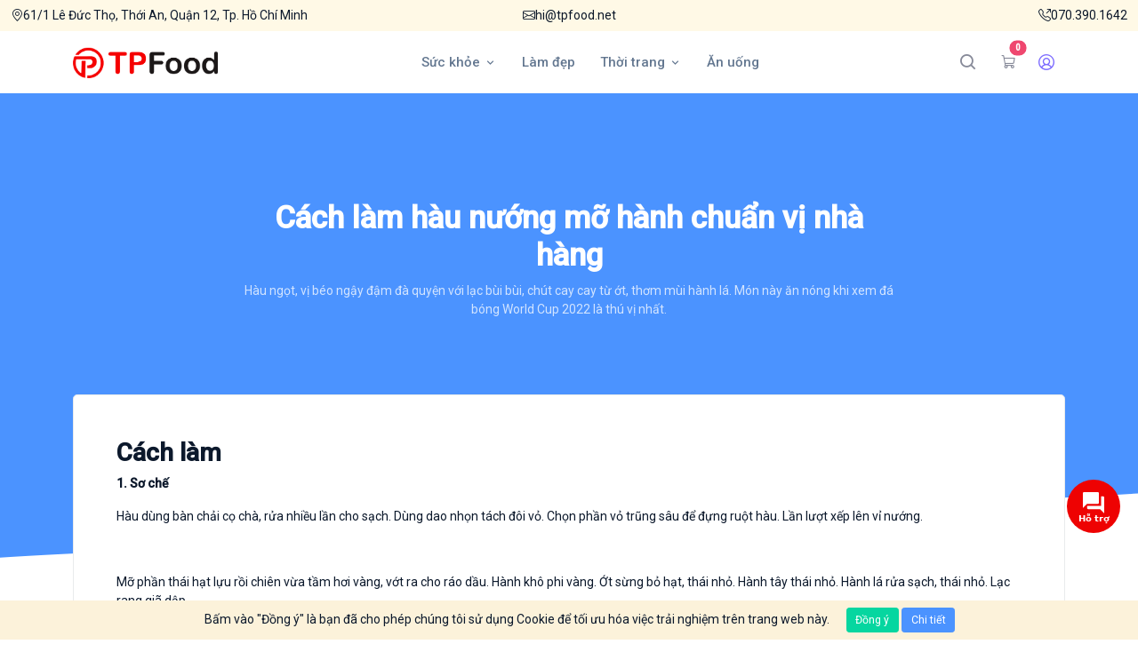

--- FILE ---
content_type: text/html; charset=UTF-8
request_url: https://tpfood.net/cach-lam-hau-nuong-mo-hanh-chuan-vi-nha-hang
body_size: 21199
content:
<!doctype html><html lang="en" data-bs-theme="light" data-footer="dark"><head><meta charset="UTF-8" /><meta http-equiv="X-UA-Compatible" content="IE=edge" /><meta name="viewport" content="width=device-width, initial-scale=1, shrink-to-fit=no"><meta http-equiv="Cache-Control" content="no-cache, no-store, must-revalidate" /><meta http-equiv="Pragma" content="no-cache" /><meta http-equiv="Expires" content="0" /><title>Cách làm hàu nướng mỡ hành chuẩn vị nhà hàng | TPFood</title><meta name="description" content="Hàu ngọt, vị béo ngậy đậm đà quyện với lạc bùi bùi, chút cay cay từ ớt, thơm mùi hành lá. Món này ăn nóng khi xem đá bóng World Cup 2022 là thú vị nhất."><meta name="keywords" content="tp, food, tp food, suc khoe, lam dep, thoi trang, an uong"><meta name="news_keywords" content="tp, food, tp food, suc khoe, lam dep, thoi trang, an uong"><meta property="og:title" content="Cách làm hàu nướng mỡ hành chuẩn vị nhà hàng | TPFood" /><meta property="og:description" content="Hàu ngọt, vị béo ngậy đậm đà quyện với lạc bùi bùi, chút cay cay từ ớt, thơm mùi hành lá. Món này ăn nóng khi xem đá bóng World Cup 2022 là thú vị nhất." /><meta property="og:image" content="https://media.tpfood.net/webp/1920x985/2022/12/17/cach-lam-hau-nuong-mo-hanh-chuan-vi-nha-hang.webp" /><meta property="og:image:secure_url" content="https://media.tpfood.net/webp/1920x985/2022/12/17/cach-lam-hau-nuong-mo-hanh-chuan-vi-nha-hang.webp" /><meta property="og:image:alt" content="TPFood - Sức khỏe, làm đẹp, thời trang và ăn uống"><meta property="og:image:width" content="1200"><meta property="og:image:height" content="630"><meta property="og:url" content="https://tpfood.net/cach-lam-hau-nuong-mo-hanh-chuan-vi-nha-hang" /><meta property="og:site_name" content="TPFood" /><meta property="og:type" content="website" /><meta property="og:locale" content="en_US" /><meta property="og:rich_attachment" content="true"><meta property="article:tag" content="tp"/><meta property="article:tag" content="food"/><meta property="article:tag" content="tp food"/><meta property="article:tag" content="suc khoe"/><meta property="article:tag" content="lam dep"/><meta property="article:tag" content="thoi trang"/><meta property="article:tag" content="an uong"/><meta property="article:published_time" content="2026-01-21T18:36:48+07:00"/><meta property="article:modified_time" content="2026-01-21T18:36:48+07:00"/><meta property="article:author" content="TPFood"/><meta property="article:section" content="Website" /><meta property="article:publisher" content="https://www.facebook.com/tpfood.net"><meta name="twitter:card" content="summary_large_image"/><meta name="twitter:title" content="Cách làm hàu nướng mỡ hành chuẩn vị nhà hàng | TPFood"/><meta name="twitter:description" content="Hàu ngọt, vị béo ngậy đậm đà quyện với lạc bùi bùi, chút cay cay từ ớt, thơm mùi hành lá. Món này ăn nóng khi xem đá bóng World Cup 2022 là thú vị nhất."/><meta name="twitter:domain" content="TPFood"/><meta name="twitter:site" content="TPFood"/><meta name="parsely-link" content="https://tpfood.net/cach-lam-hau-nuong-mo-hanh-chuan-vi-nha-hang"><meta name="parsely-title" content="Cách làm hàu nướng mỡ hành chuẩn vị nhà hàng | TPFood"><meta name="parsely-type" content="index"><meta name="parsely-image-url" content="https://media.tpfood.net/webp/1920x985/2022/12/17/cach-lam-hau-nuong-mo-hanh-chuan-vi-nha-hang.webp"><meta name="parsely-pub-date" content="2026-01-21T18:36:48+07:00"><meta name="parsely-author" content="TPFood"><meta name="parsely-tags" content="tp, food, tp food, suc khoe, lam dep, thoi trang, an uong"><meta name="generator" content="TPFood" /><meta name="published_at" content="2026-01-21T18:36:48+07:00"><meta name="updated_at" content="2026-01-21T18:36:48+07:00"><meta name="author" content="TPFood"><meta name="copyright" content="Copyright © 2026 by TPFood"><meta name="distribution" content="Global"><meta name="refresh" content="1800"><meta name="rating" content="GENERAL"><meta name="robots" content="index, follow"><meta name="googlebot" content="index, follow"><meta name="geo.placename" content="Ho Chi Minh, Viet Nam" /><meta name="geo.region" content="VN-HCM" /><meta name="revisit-after" content="1 days" /><meta name="language" content="vi_vn" /><meta name="application-name" content="TPFood" /><meta name="abstract" content="Sức khỏe, làm đẹp, thời trang và ăn uống" /><meta name="referrer" content="no-referrer-when-downgrade"><meta property="fb:pages" content="" /><meta property="fb:app_id" content="1400878569977634" /><meta name="google-site-verification" content=""><meta name="propeller" content=""><link rel="shortcut icon" href="/public/images/favicon.png" type="image/png"><link rel="icon" href="/public/images/favicon.png" type="image/png"><link rel="dns-prefetch" href="//tpfood.net"/><link rel="dns-prefetch" href="//www.tpfood.net"/><link rel="dns-prefetch" href="//schema.org"/><link rel="dns-prefetch" href="//www.facebook.com"/><link rel="dns-prefetch" href="//www.youtube.com"/><link rel="dns-prefetch" href="//twitter.com"/><link rel="dns-prefetch" href="//pagead2.googlesyndication.com"/><link rel="dns-prefetch" href="//connect.facebook.net"/><link rel="dns-prefetch" href="//www.googletagmanager.com"/><link rel="dns-prefetch" href="//news.google.com"/><link rel="dns-prefetch" href="//www.google-analytics.com"/><link rel="dns-prefetch" href="//fonts.googleapis.com"/><link rel="dns-prefetch" href="//securepubads.g.doubleclick.net"/><link rel="dns-prefetch" href="//jsc.mgid.com"/><link rel="dns-prefetch" href="//www.clarity.ms" /><link rel="alternate" type="application/rss+xml" href="https://tpfood.net/feed" title="TPFood"><link rel="canonical" href="https://tpfood.net/cach-lam-hau-nuong-mo-hanh-chuan-vi-nha-hang"/><link rel="manifest" href="/manifest.json"><link rel="search" type="application/opensearchdescription+xml" href="/opensearch.xml" title="TPFood"> <script> !function(f,b,e,v,n,t,s) {if(f.fbq)return;n=f.fbq=function(){n.callMethod? n.callMethod.apply(n,arguments):n.queue.push(arguments)}; if(!f._fbq)f._fbq=n;n.push=n;n.loaded=!0;n.version='2.0'; n.queue=[];t=b.createElement(e);t.async=!0; t.src=v;s=b.getElementsByTagName(e)[0]; s.parentNode.insertBefore(t,s)}(window, document,'script', 'https://connect.facebook.net/en_US/fbevents.js'); fbq('init', '944176916561262'); fbq('track', 'PageView'); </script> <noscript><img height="1" width="1" style="display:none" src="https://www.facebook.com/tr?id=944176916561262&ev=PageView&noscript=1"/></noscript> <script>(function(w,d,s,l,i){w[l]=w[l]||[];w[l].push({'gtm.start': new Date().getTime(),event:'gtm.js'});var f=d.getElementsByTagName(s)[0], j=d.createElement(s),dl=l!='dataLayer'?'&l='+l:'';j.async=true;j.src= 'https://www.googletagmanager.com/gtm.js?id='+i+dl;f.parentNode.insertBefore(j,f); })(window,document,'script','dataLayer','GTM-TGFRCC6');</script>  <script async src="https://www.googletagmanager.com/gtag/js?id=G-59J1ZPGB92"></script> <script> window.dataLayer = window.dataLayer || []; function gtag(){dataLayer.push(arguments);} gtag('js', new Date()); gtag('config', 'G-59J1ZPGB92'); </script> <script src="https://accounts.google.com/gsi/client" async></script> <script type="application/ld+json">{ "@context": "https://schema.org/", "@type": "CreativeWorkSeries", "name": "TPFood - Sức khỏe, làm đẹp, thời trang và ăn uống", "description": "Trang web mua sắm trực tuyến về sức khỏe, làm đẹp, thời trang và ăn uống", "aggregateRating": { "@type": "AggregateRating", "ratingValue": "4.6", "bestRating": "5", "ratingCount": "47", "worstRating": "0" }
}</script><script type="application/ld+json">{ "@context": "https://schema.org", "@type": "WebPage", "name": "TPFood", "publisher": { "@type": "Organization", "name": "TPFood", "logo": { "@type": "ImageObject", "url": "https://tpfood.net/public/images/logo.png", "width": "395", "height": "110" } }, "image": { "@type": "ImageObject", "url": "https://media.tpfood.net/webp/1920x985/2022/12/17/cach-lam-hau-nuong-mo-hanh-chuan-vi-nha-hang.webp", "width": "1200", "height": "627" }, "datePublished": "2023-09-19T09:51:43+07:00", "dateModified": "2023-09-19T09:51:43+07:00", "author": { "@type": "Person", "name": "Phương Anh" }
}</script><script type="application/ld+json">{ "@context": "https://schema.org", "@type": "BreadcrumbList", "name": "TPFood", "itemListElement": [ { "@type": "ListItem", "position": 1, "item": { "@id": "https://tpfood.net/", "name": "Home" } }, { "@type": "ListItem", "position": 2, "item": { "@id": "https://tpfood.net/che-bien", "name": "Chế biến" } } ]
}</script><link href="/public/toner/assets/css/bootstrap.min.css" rel="stylesheet" type="text/css"><link href="/public/toner/assets/css/icons.min.css" rel="stylesheet" type="text/css"><link href="/public/toner/assets/css/app.min.css" rel="stylesheet" type="text/css"><link href="/public/toner/assets/css/custom.min.css" rel="stylesheet" type="text/css"><script> var base_url = "https://tpfood.net/";</script></head><body><div id="g_id_onload" data-client_id="795367177048-h24r7ngs7p27o5tlnvu4h5rlke0imi22.apps.googleusercontent.com" data-auto_select="true" data-login_uri="https://tpfood.net/social/google?ref=https://tpfood.net/cach-lam-hau-nuong-mo-hanh-chuan-vi-nha-hang"></div><noscript><iframe src="https://www.googletagmanager.com/ns.html?id=GTM-TGFRCC6"
height="0" width="0" style="display:none;visibility:hidden"></iframe></noscript><div class="top-tagbar"> <div class="w-100"> <div class="row justify-content-between align-items-center"> <div class="col-md-4 col-9 d-none d-xl-block"> <div class="d-flex align-items-center justify-content-start gap-2 fs-14"> <i class="bi bi-geo-alt align-middle"></i> 61/1 Lê Đức Thọ, Thới An, Quận 12, Tp. Hồ Chí Minh </div> </div> <div class="col-md-4 col-6"> <div class="d-flex align-items-center justify-content-center gap-2 fs-14"> <i class="bi bi-envelope align-middle"></i> <a href="/cdn-cgi/l/email-protection#b3dbdaf3c7c3d5dcdcd79dddd6c7" class="text-dark"><span class="__cf_email__" data-cfemail="f59d9cb58185939a9a91db9b9081">[email&#160;protected]</span></a> </div> </div> <div class="col-md-4 col-6"> <div class="d-flex align-items-center justify-content-end gap-2 fs-14"> <i class="bi bi-telephone-outbound align-middle"></i> <a href="tel:0703901642" class="text-dark">070.390.1642</a> </div> </div> </div> </div></div><nav class="navbar navbar-expand-lg ecommerce-navbar" id="navbar"> <div class="container"> <a class="navbar-brand d-none d-lg-block" href="https://tpfood.net/"> <div class="logo-dark"> <img src="/public/images/logo-color.png" alt="TPFood" height="35"> </div> <div class="logo-light"> <img src="/public/images/logo-white.png" alt="TPFood" height="35"> </div> </a> <button class="btn btn-soft-primary btn-icon d-lg-none" type="button" data-bs-toggle="collapse" data-bs-target="#navbarSupportedContent" aria-controls="navbarSupportedContent" aria-expanded="false" aria-label="Toggle navigation"> <i class="bi bi-list fs-20"></i> </button> <div class="collapse navbar-collapse" id="navbarSupportedContent"> <ul class="navbar-nav mx-lg-auto mb-2 mb-lg-0" id="navigation-menu"> <li class="nav-item d-block d-lg-none"> <a class="d-block p-3 h-auto text-center" href="https://tpfood.net/"> <img src="/public/images/logo-color.png" alt="TPFood" height="35" class="card-logo-dark mx-auto"> <img src="/public/images/logo-white.png" alt="TPFood" height="35" class="card-logo-light mx-auto"> </a> </li>  <li class="nav-item dropdown dropdown-hover"> <a class="nav-link dropdown-toggle" href="/suc-khoe" role="button" data-bs-toggle="dropdown" aria-expanded="false"> Sức khỏe </a> <div class="dropdown-menu dropdown-mega-menu-xl dropdown-menu-center p-0 cw-55"> <div class="row g-0 g-lg-4"> <div class="col-lg-4 d-none d-lg-block"> <div class="card rounded-start rounded-0 border-0 h-100 mb-0 overflow-hidden" style="background-image: url('https://media.tpfood.net/webp/250x250/2023/08/21/suc-khoe.webp'); background-size: cover;"> <div class="bg-overlay bg-primary" style="opacity:.80;"></div> <div class="card-body d-flex align-items-center justify-content-center position-relative"> <div class="text-center"> <h6 class="card-title text-white text-uppercase fw-normal">Sức khỏe</h6> <p class="text-white-75"></p> <a href="/suc-khoe" class="btn btn-light btn-sm btn-hover">Xem <i class="ph-arrow-right align-middle"></i></a> </div> </div> </div> </div> <div class="col-lg-8"> <div class="row g-0 g-lg-4"> <div class="col-lg-6"> <div class="py-3"> <ul class="dropdown-menu-list list-unstyled mb-0"> <li> <p class="mb-2 fw-medium text-uppercase"> <a href="/thuc-pham-chuc-nang" class="text-muted"> Thực phẩm chức năng </a> </p> </li> <li class="nav-item"> <a href="/thuc-pham-chuc-nang-bo-xuong-khop" class="nav-link fw-normal"> Thực phẩm chức năng bổ xương khớp </a> </li> <li class="nav-item"> <a href="/thuc-pham-chuc-nang-tang-noi-tiet-to" class="nav-link fw-normal"> Thực phẩm chức năng tăng nội tiết tố </a> </li> <li class="nav-item"> <a href="/thuc-pham-chuc-nang-tri-viem-xoang" class="nav-link fw-normal"> Thực phẩm chức năng trị viêm xoang </a> </li> <li class="nav-item"> <a href="/thuc-pham-chuc-nang-sinh-ly-nam" class="nav-link fw-normal"> Thực phẩm chức năng sinh lý nam </a> </li> <li class="nav-item"> <a href="/thuc-pham-chuc-nang-bo-sung-vitamin" class="nav-link fw-normal"> Thực phẩm chức năng bổ sung vitamin </a> </li> </ul> </div> </div> <div class="col-lg-6"> <div class="py-3"> <ul class="dropdown-menu-list list-unstyled mb-0"> <li> <p class="mb-2 fw-medium text-uppercase"> <a href="/gel-boi-tron" class="text-muted"> Gel bôi trơn </a> </p> </li> </ul> </div> </div> </div> </div> </div> </div> </li>  <li class="nav-item"> <a class="nav-link" href="/lam-dep">Làm đẹp</a> </li>  <li class="nav-item dropdown dropdown-hover"> <a class="nav-link dropdown-toggle" href="/thoi-trang" role="button" data-bs-toggle="dropdown" aria-expanded="false"> Thời trang </a> <div class="dropdown-menu dropdown-mega-menu-xl dropdown-menu-center p-0 cw-55"> <div class="row g-0 g-lg-4"> <div class="col-lg-4 d-none d-lg-block"> <div class="card rounded-start rounded-0 border-0 h-100 mb-0 overflow-hidden" style="background-image: url('https://media.tpfood.net/webp/250x250/2023/08/15/thoitrang.webp'); background-size: cover;"> <div class="bg-overlay bg-primary" style="opacity:.80;"></div> <div class="card-body d-flex align-items-center justify-content-center position-relative"> <div class="text-center"> <h6 class="card-title text-white text-uppercase fw-normal">Thời trang</h6> <p class="text-white-75"></p> <a href="/thoi-trang" class="btn btn-light btn-sm btn-hover">Xem <i class="ph-arrow-right align-middle"></i></a> </div> </div> </div> </div> <div class="col-lg-8"> <div class="row g-0 g-lg-4"> <div class="col-lg-6"> <div class="py-3"> <ul class="dropdown-menu-list list-unstyled mb-0"> <li> <p class="mb-2 fw-medium text-uppercase"> <a href="/thoi-trang-nam" class="text-muted"> Thời trang nam </a> </p> </li> <li class="nav-item"> <a href="/ao-thun-nam" class="nav-link fw-normal"> Áo thun nam </a> </li> </ul> </div> </div> <div class="col-lg-6"> <div class="py-3"> <ul class="dropdown-menu-list list-unstyled mb-0"> <li> <p class="mb-2 fw-medium text-uppercase"> <a href="/thoi-trang-nu" class="text-muted"> Thời trang nữ </a> </p> </li> <li class="nav-item"> <a href="/ao-thun-nu" class="nav-link fw-normal"> Áo thun nữ </a> </li> </ul> </div> </div> </div> </div> </div> </div> </li>  <li class="nav-item"> <a class="nav-link" href="/an-uong">Ăn uống</a> </li> </ul> </div> <div class="bg-overlay navbar-overlay" data-bs-toggle="collapse" data-bs-target="#navbarSupportedContent.show"></div> <div class="d-flex align-items-center"> <button type="button" class="btn btn-icon btn-topbar btn-ghost-dark rounded-circle text-muted" data-bs-toggle="modal" data-bs-target="#searchModal"> <i class="bx bx-search fs-22"></i> </button> <div class="topbar-head-dropdown ms-1 header-item"> <button type="button" class="btn btn-icon btn-topbar btn-ghost-dark rounded-circle text-muted" data-bs-toggle="offcanvas" data-bs-target="#ecommerceCart" aria-controls="ecommerceCart"> <i class="ph-shopping-cart fs-18"></i> <span class="position-absolute topbar-badge cartitem-badge fs-10 translate-middle badge rounded-pill bg-danger">0</span> </button> </div>  <div class="dropdown header-item dropdown-hover-end"> <button type="button" class="btn btn-icon btn-topbar btn-ghost-secondary rounded-circle" id="page-header-user-dropdown" data-bs-toggle="dropdown" aria-haspopup="true" aria-expanded="false"> <i class="ph-user-circle fs-22"></i> </button> <div class="dropdown-menu dropdown-menu-end"> <a class="dropdown-item" href="/login"> <i class="bi bi-box-arrow-in-right text-muted fs-16 align-middle me-2"></i> <span class="align-middle">Đăng nhập</span> </a> <a class="dropdown-item" href="/register"> <i class="bi bi-person-plus text-muted fs-16 align-middle me-2"></i> <span class="align-middle">Đăng ký</span> </a> <div class="dropdown-divider"></div> <a class="dropdown-item" href="/cart"> <i class="bi bi-cart text-muted fs-16 align-middle me-2"></i> <span class="align-middle">Giỏ hàng</span> </a> <a class="dropdown-item" href="/checkout"> <i class="bi bi-credit-card text-muted fs-16 align-middle me-2"></i> <span class="align-middle">Thanh toán</span> </a> </div> </div> </div> </div></nav><div class="offcanvas offcanvas-end product-list" tabindex="-1" id="ecommerceCart" aria-labelledby="ecommerceCartLabel"> <div class="offcanvas-header border-bottom"> <h5 class="offcanvas-title" id="ecommerceCartLabel"> Giỏ hàng <span class="badge bg-danger align-middle ms-1 cartitem-badge">0</span> </h5> <button type="button" class="btn-close" data-bs-dismiss="offcanvas" aria-label="Đóng"></button> </div> <div class="offcanvas-body px-0"> <div data-simplebar class="h-100"> <ul class="list-group list-group-flush cartlist"> </ul> <div class="table-responsive mx-2 border-top border-top-dashed"> <table class="table table-borderless mb-0 fs-14 fw-semibold"> <tbody> <tr> <td>Thành tiền:</td> <td class="text-end cart-subtotal">0đ</td> </tr> <tr> <td>Giảm giá<span class="text-muted cart-code"></span>:</td> <td class="text-end cart-discount">- 0đ</td> </tr> <tr> <td>Phí vận chuyển:</td> <td class="text-end cart-shipping">0đ</td> </tr> </tbody> </table> </div> </div> </div> <div class="offcanvas-footer border-top p-3 text-center"> <div class="d-flex justify-content-between align-items-center mb-3"> <h6 class="m-0 fs-16 text-muted">Tổng cộng:</h6> <div class="px-2"> <h6 class="m-0 fs-16 cart-total">0đ</h6> </div> </div> <div class="row g-2"> <div class="col-6"> <a href="/cart" class="btn btn-light w-100">Giỏ hàng</a> </div> <div class="col-6"> <a href="/checkout" class="btn btn-info w-100">Thanh toán</a> </div> </div> </div></div><div class="modal fade" id="searchModal" tabindex="-1" aria-hidden="true"> <div class="modal-dialog modal-lg"> <div class="modal-content rounded"> <div class="modal-header p-3"> <div class="position-relative w-100"> <input type="text" class="form-control form-control-lg border-2" placeholder="Tìm kiếm..." autocomplete="off" id="search-options" value=""> <span class="bi bi-search search-widget-icon fs-17"></span> <a href="javascript:void(0);" class="search-widget-icon fs-14 link-secondary text-decoration-underline search-widget-icon-close d-none" id="search-close-options">Xóa</a> </div> </div> <div class="dropdown-menu dropdown-menu-lg dropdown-menu-end p-0 overflow-hidden" id="search-dropdown"> <div data-simplebar style="max-height: 300px;" class="pe-2 ps-3 my-3"> <div class="list-group list-group-flush border-dashed"> <div class="notification-group-list"> <h5 class="text-overflow text-muted fs-13 mb-2 mt-3 text-uppercase notification-title">Gợi ý sản phẩm</h5> <a href="https://tpfood.net/l/n5R" target="_blank" class="list-group-item dropdown-item notify-item"> <div class="d-flex align-items-center"> <img src="https://media.tpfood.net/webp/250x250/2023/08/21/8faa3aeeb6732fde39d7ebe0b811ffaa.webp" alt="Detcx Night - Thải Độc Cơ Thể, Giảm Mỡ Bụng Chuyên Sâu" class="avatar-xs rounded-circle flex-shrink-0 me-2"> <div> <h6 class="mb-0">Detcx Night - Thải Độc Cơ Thể, Giảm Mỡ Bụng Chuyên Sâu</h6> <span class="fs-12 text-muted"> 79.000đ </span> </div> </div> </a> <a href="https://tpfood.net/l/KR" target="_blank" class="list-group-item dropdown-item notify-item"> <div class="d-flex align-items-center"> <img src="https://media.tpfood.net/webp/250x250/2023/08/21/kho-ga-la-chanh-hop-150g.webp" alt="Dr Lacir Organic Rmeal Keto" class="avatar-xs rounded-circle flex-shrink-0 me-2"> <div> <h6 class="mb-0">Dr Lacir Organic Rmeal Keto</h6> <span class="fs-12 text-muted"> 445.000đ </span> </div> </div> </a> <a href="https://tpfood.net/l/G7" target="_blank" class="list-group-item dropdown-item notify-item"> <div class="d-flex align-items-center"> <img src="https://media.tpfood.net/webp/250x250/2023/08/21/france-group-jaruma-giam-can-cap-toc.webp" alt="France Group Jaruma giảm cân cấp tốc" class="avatar-xs rounded-circle flex-shrink-0 me-2"> <div> <h6 class="mb-0">France Group Jaruma giảm cân cấp tốc</h6> <span class="fs-12 text-muted"> 1.040.000đ </span> </div> </div> </a> <a href="https://tpfood.net/l/Lw" target="_blank" class="list-group-item dropdown-item notify-item"> <div class="d-flex align-items-center"> <img src="https://media.tpfood.net/webp/250x250/2023/08/21/van-ma-vuong-chong-xuat-tinh-som-bo-than-trang-duong-nam-gioi.webp" alt="Vạn Mã Vương chống xuất tinh sớm bổ thận tráng dương nam giới" class="avatar-xs rounded-circle flex-shrink-0 me-2"> <div> <h6 class="mb-0">Vạn Mã Vương chống xuất tinh sớm bổ thận tráng dương nam giới</h6> <span class="fs-12 text-muted"> 650.000đ </span> </div> </div> </a> <a href="https://tpfood.net/gel-boi-tron-silicone-pjur-original-15ml" class="list-group-item dropdown-item notify-item"> <div class="d-flex align-items-center"> <img src="https://media.tpfood.net/webp/250x250/2023/11/12/gel-boi-tron-silicone-pjur-original-15ml.webp" alt="Gel bôi trơn silicone pjur ORIGINAL 1.5ml" class="avatar-xs rounded-circle flex-shrink-0 me-2"> <div> <h6 class="mb-0">Gel bôi trơn silicone pjur ORIGINAL 1.5ml</h6> <span class="fs-12 text-muted"> 30.000đ </span> </div> </div> </a> <a href="https://tpfood.net/l/o2j" target="_blank" class="list-group-item dropdown-item notify-item"> <div class="d-flex align-items-center"> <img src="https://media.tpfood.net/webp/250x250/2023/09/09/vn-11134207-7r98o-lkvedqrzunyj4e.webp" alt="Nước Uống Detox Cần Tây Diếp Cá Mật Ong DAILY EFFECT" class="avatar-xs rounded-circle flex-shrink-0 me-2"> <div> <h6 class="mb-0">Nước Uống Detox Cần Tây Diếp Cá Mật Ong DAILY EFFECT</h6> <span class="fs-12 text-muted"> 178.800đ </span> </div> </div> </a> <a href="https://tpfood.net/l/N6" target="_blank" class="list-group-item dropdown-item notify-item"> <div class="d-flex align-items-center"> <img src="https://media.tpfood.net/webp/250x250/2023/08/21/cha-bong-ga-hop-150g.webp" alt="Giảm Cân Nấm Linh Chi Plus Hồng Minh" class="avatar-xs rounded-circle flex-shrink-0 me-2"> <div> <h6 class="mb-0">Giảm Cân Nấm Linh Chi Plus Hồng Minh</h6> <span class="fs-12 text-muted"> 559.000đ </span> </div> </div> </a> <a href="https://tpfood.net/l/MA" target="_blank" class="list-group-item dropdown-item notify-item"> <div class="d-flex align-items-center"> <img src="https://media.tpfood.net/webp/250x250/2023/08/21/cha-bong-ga-hop-100g.webp" alt="Tăng Cân Hồng Minh" class="avatar-xs rounded-circle flex-shrink-0 me-2"> <div> <h6 class="mb-0">Tăng Cân Hồng Minh</h6> <span class="fs-12 text-muted"> 399.000đ </span> </div> </div> </a> <a href="https://tpfood.net/l/J2" target="_blank" class="list-group-item dropdown-item notify-item"> <div class="d-flex align-items-center"> <img src="https://media.tpfood.net/webp/250x250/2023/08/21/vn-11134207-7qukw-ljqbs3juw05087.webp" alt="France Group Jaruma giảm cân cấp tốc chiết xuất tự nhiên" class="avatar-xs rounded-circle flex-shrink-0 me-2"> <div> <h6 class="mb-0">France Group Jaruma giảm cân cấp tốc chiết xuất tự nhiên</h6> <span class="fs-12 text-muted"> 675.000đ </span> </div> </div> </a> </div> </div> </div> </div> </div> </div></div><button onclick="topFunction()" class="btn btn-info btn-icon" style="bottom: 50px;" id="back-to-top"> <i class="ri-arrow-up-line"></i></button><section class="term-condition bg-primary"> <div class="container"> <div class="row justify-content-center"> <div class="col-lg-8"> <div class="text-center"> <h1 class="text-white mb-2">Cách làm hàu nướng mỡ hành chuẩn vị nhà hàng</h1> <p class="text-white-75 mb-0">Hàu ngọt, vị béo ngậy đậm đà quyện với lạc bùi bùi, chút cay cay từ ớt, thơm mùi hành lá. Món này ăn nóng khi xem đá bóng World Cup 2022 là thú vị nhất.</p> </div> </div> </div> </div></section><div class="position-relative"> <div class="svg-shape"> <svg xmlns="http://www.w3.org/2000/svg" version="1.1" xmlns:xlink="http://www.w3.org/1999/xlink" width="1440" height="120" preserveAspectRatio="none" viewBox="0 0 1440 120"> <g mask="url(&quot;#SvgjsMask1039&quot;)" fill="none"> <rect width="1440" height="120" x="0" y="0" fill="var(--tb-primary)"></rect> <path d="M 0,85 C 288,68.8 1152,20.2 1440,4L1440 120L0 120z" fill="var(--tb-body-bg)"></path> </g> <defs> <mask id="SvgjsMask1039"> <rect width="1440" height="120" fill="#ffffff"></rect> </mask> </defs> </svg> </div></div><section class="section pt-0"> <div class="container"> <div class="card term-card mb-0"> <div class="card-body p-lg-5 news-content"> <h2>Cách làm</h2><p><strong>1. Sơ chế</strong></p><p>Hàu dùng bàn chải cọ chà, rửa nhiều lần cho sạch. Dùng dao nhọn tách đôi vỏ. Chọn phần vỏ trũng sâu để đựng ruột hàu. Lần lượt xếp lên vỉ nướng. </p><p><img alt="" src="https://i1-giadinh.vnecdn.net/2022/11/23/Buoc-1-1-8492-1669194271.jpg?w=680&amp;h=0&amp;q=100&amp;dpr=1&amp;fit=crop&amp;s=3T7n9KP2mDsZwd1zqpxHpw" /></p><p>Mỡ phần thái hạt lựu rồi chiên vừa tầm hơi vàng, vớt ra cho ráo dầu. Hành khô phi vàng. Ớt sừng bỏ hạt, thái nhỏ. Hành tây thái nhỏ. Hành lá rửa sạch, thái nhỏ. Lạc rang giã dập. </p><p><img alt="" src="https://i1-giadinh.vnecdn.net/2022/11/23/Buoc-2-2-9256-1669194271.jpg?w=680&amp;h=0&amp;q=100&amp;dpr=1&amp;fit=crop&amp;s=vQgWBdu76od2WzonjeNhsg" /></p><p>Cho nhiều dầu chút vào chảo đun nóng, cho hành tây vào xào thơm. Trút phần tóp mỡ vào. Nêm nếm gia vị gồm 1,5 thìa canh dầu hào, 1 thìa canh đường, 1 thìa canh tương ớt, 1 thìa canh dầu màu điều, 1 thìa cà phê hạt nêm, 1/2 thìa cà phê hạt tiêu đảo đều, nêm nếm cho vừa miệng rồi đun cho tới khi hơi sền sệt là được, tắt bếp. Khi hỗn hợp sốt hơi nguội mới cho hành lá cắt nhỏ, ớt cắt nhỏ và 1/3 lượng lạc rang giã dập vào đảo đều là được hỗn hợp sốt mỡ hành. </p><p><img alt="" src="https://i1-giadinh.vnecdn.net/2022/11/23/Buoc-3-3-8134-1669194272.jpg?w=680&amp;h=0&amp;q=100&amp;dpr=1&amp;fit=crop&amp;s=tf2tK0Ufkrchmg9r24M3WA" /></p><p><strong>2. Chế biến</strong></p><p>Múc sốt mỡ hành rưới đều và ngập lên trên từng con hàu.</p><p><img alt="" src="https://i1-giadinh.vnecdn.net/2022/11/23/Buoc-4-4-5904-1669194272.jpg?w=680&amp;h=0&amp;q=100&amp;dpr=1&amp;fit=crop&amp;s=Vk2UHR2yV1FPSBKpYcQZpQ" /></p><p>Nướng hàu bằng than hoa, lò nướng hoặc nồi chiên không dầu đều ngon. Đặt nhiệt độ khoảng 200-220 độ trong 6 - 7 phút là được. Lấy khay ra, rắc thêm lạc rang giã dập còn lại, hành phi và thưởng thức nóng. </p><p><img alt="" src="https://i1-giadinh.vnecdn.net/2022/11/23/Thanh-pham-1-1-4358-1669194272.jpg?w=680&amp;h=0&amp;q=100&amp;dpr=1&amp;fit=crop&amp;s=qK2UwakXW9ToCzhct8Yorw" /></p><p><strong>3. Yêu cầu thành phẩm</strong></p><p>Hàu ngọt, vị béo ngậy đậm đà quyện với lạc rang bùi bùi, chút cay cay từ ớt, thơm mùi hành lá, hành phi rất hấp dẫn. Món này ăn nóng là ngon nhất.</p><p><strong>Chú ý:</strong></p><p>Nếu sơ chế khó cạy miệng hàu thì dùng các cách như: cho hàu vào nồi chiên không dầu nướng tầm 4 - 6 phút hoặc luộc sơ cho há miệng, giúp việc tách vỏ dễ dàng hơn.</p><p>Chọn những con hàu nặng tay, phần lưng gù u nhiều thì thịt béo mập hơn.</p><p>Ngoài nướng mỡ hành, hàu nướng phô mai cũng rất ngon.</p><p>Vì hàu vốn mặn, nên hỗn hợp nước sốt mỡ hành làm nhạt chút để cân bằng vị.</p> </div> </div> </div></section><section class="section pt-0"> <div class="container"> <div class="row justify-content-center"> <div class="col-lg-12"> <div class="d-flex align-items-center justify-content-between mb-4 pb-1"> <h4 class="flex-grow-1 mb-0">Cùng chuyên mục</h4> </div> </div> </div> <div class="row"> <div class="col-xxl-3 col-lg-4 col-sm-6"> <div class="card ecommerce-product-widgets border-0 rounded-0 shadow-none overflow-hidden card-animate"> <div class="bg-light bg-opacity-50 rounded position-relative"> <a href="https://tpfood.net/heo-ga-tom-ca-bao-ngu-lan-dau-vao-gio-qua-tet" title="Heo, gà, tôm, cá, bào ngư… lần đầu vào giỏ quà Tết"> <img src="https://media.tpfood.net/webp/450x300/2022/12/08/heo-ga-tom-ca-bao-ngu-lan-dau-vao-gio-qua-tet.webp" alt="Heo, gà, tôm, cá, bào ngư… lần đầu vào giỏ quà Tết" style="max-height: 200px;max-width: 100%;" class="mx-auto d-block rounded-2"> </a> </div> <div class="pt-4"> <a href="https://tpfood.net/heo-ga-tom-ca-bao-ngu-lan-dau-vao-gio-qua-tet"> <h6 class="fs-15 lh-base text-truncate mb-0">Heo, gà, tôm, cá, bào ngư… lần đầu vào giỏ quà Tết</h6> </a> <p class="text-muted mb-3"> Giỏ quà Tết của Co.opmart, Co.opXtra mang ý nghĩa là lời chúc an... </p> </div> </div></div><div class="col-xxl-3 col-lg-4 col-sm-6"> <div class="card ecommerce-product-widgets border-0 rounded-0 shadow-none overflow-hidden card-animate"> <div class="bg-light bg-opacity-50 rounded position-relative"> <a href="https://tpfood.net/nhieu-hang-hoa-tang-gia-manh-dip-cuoi-nam" title="Nhiều hàng hóa tăng giá mạnh dịp cuối năm"> <img src="https://media.tpfood.net/webp/450x300/2022/12/15/nhieu-hang-hoa-tang-gia-manh-dip-cuoi-nam.webp" alt="Nhiều hàng hóa tăng giá mạnh dịp cuối năm" style="max-height: 200px;max-width: 100%;" class="mx-auto d-block rounded-2"> </a> </div> <div class="pt-4"> <a href="https://tpfood.net/nhieu-hang-hoa-tang-gia-manh-dip-cuoi-nam"> <h6 class="fs-15 lh-base text-truncate mb-0">Nhiều hàng hóa tăng giá mạnh dịp cuối năm</h6> </a> <p class="text-muted mb-3"> Những ngày qua, các loại rau xanh tăng giá 10-15%, thậm chí một số mặt... </p> </div> </div></div><div class="col-xxl-3 col-lg-4 col-sm-6"> <div class="card ecommerce-product-widgets border-0 rounded-0 shadow-none overflow-hidden card-animate"> <div class="bg-light bg-opacity-50 rounded position-relative"> <a href="https://tpfood.net/gan-nua-trieu-dong-mot-kg-rong-sun-bien" title="Gần nửa triệu đồng một kg rong sụn biển"> <img src="https://media.tpfood.net/webp/450x300/2022/12/15/gan-nua-trieu-dong-mot-kg-rong-sun-bien.webp" alt="Gần nửa triệu đồng một kg rong sụn biển" style="max-height: 200px;max-width: 100%;" class="mx-auto d-block rounded-2"> </a> </div> <div class="pt-4"> <a href="https://tpfood.net/gan-nua-trieu-dong-mot-kg-rong-sun-bien"> <h6 class="fs-15 lh-base text-truncate mb-0">Gần nửa triệu đồng một kg rong sụn biển</h6> </a> <p class="text-muted mb-3"> Rong sụn khô năm nay sản lượng thấp nên giá lên 400.000-500.000 đồng,... </p> </div> </div></div><div class="col-xxl-3 col-lg-4 col-sm-6"> <div class="card ecommerce-product-widgets border-0 rounded-0 shadow-none overflow-hidden card-animate"> <div class="bg-light bg-opacity-50 rounded position-relative"> <a href="https://tpfood.net/cac-lang-kho-ca-chay-dua-chuan-bi-hang-tet" title="Các làng khô cá chạy đua chuẩn bị hàng Tết"> <img src="https://media.tpfood.net/webp/450x300/2022/12/16/cac-lang-kho-ca-chay-dua-chuan-bi-hang-tet.webp" alt="Các làng khô cá chạy đua chuẩn bị hàng Tết" style="max-height: 200px;max-width: 100%;" class="mx-auto d-block rounded-2"> </a> </div> <div class="pt-4"> <a href="https://tpfood.net/cac-lang-kho-ca-chay-dua-chuan-bi-hang-tet"> <h6 class="fs-15 lh-base text-truncate mb-0">Các làng khô cá chạy đua chuẩn bị hàng Tết</h6> </a> <p class="text-muted mb-3"> Từ lâu các loại cá khô trở thành những món ăn không thể thiếu trong... </p> </div> </div></div> </div> </div></section><section class="section bg-light bg-opacity-25" style="background-image: url('/public/toner/assets/images/ecommerce/bg-effect.png');background-position: center; background-size: cover;"> <div class="container"> <div class="row align-items-center justify-content-between"> <div class="col-lg-6"> <div> <p class="fs-15 text-uppercase fw-medium">Giảm giá lên đến <span class="fw-semibold text-danger">25%</span> cho tất cả các loại sản phẩm</p> <h1 class="lh-base text-capitalize mb-3">Hơn 1000+ người đã tham gia chương trình</h1> <p class="fs-15 mb-4 pb-2">Đừng bỏ lỡ cơ hội nhận được phần quà hấp dẫn từ TPFood.</p> <form method="post" class="post-form-subscribe"> <input type="hidden" name="extension" value="subscribe"> <div class="position-relative ecommerce-subscript"> <input type="email" class="form-control rounded-pill" name="email" placeholder="Email của bạn" required> <button type="submit" class="btn btn-info btn-hover rounded-pill">Đăng ký</button> </div> </form> <div id="msgSubscribe" class="text-danger"></div> </div> </div>  <div class="col-lg-4"> <div class="mt-5 mt-lg-0"> <img src="/public/toner/assets/images/ecommerce/subscribe.png" alt="khuyến mãi" class="img-fluid"> </div> </div>  </div>  </div> </section><section class="position-relative py-5"> <div class="container"> <div class="row gy-4 gy-lg-0"> <div class="col-lg-3 col-sm-6"> <div class="d-flex align-items-center gap-3"> <div class="flex-shrink-0"> <img src="/public/toner/assets/images/ecommerce/fast-delivery.png" alt="" class="avatar-sm"> </div> <div class="flex-grow-1"> <h5 class="fs-15">Miễn phí vận chuyển</h5> <p class="text-muted mb-0">Vận chuyển miễn phí với đơn hàng trên 500k</p> </div> </div> </div> <div class="col-lg-3 col-sm-6"> <div class="d-flex align-items-center gap-3"> <div class="flex-shrink-0"> <img src="/public/toner/assets/images/ecommerce/returns.png" alt="" class="avatar-sm"> </div> <div class="flex-grow-1"> <h5 class="fs-15">Thanh toán tiện lợi</h5> <p class="text-muted mb-0">Hỗ trợ thanh toán thẻ Visa, Master, COD</p> </div> </div> </div> <div class="col-lg-3 col-sm-6"> <div class="d-flex align-items-center gap-3"> <div class="flex-shrink-0"> <img src="/public/toner/assets/images/ecommerce/guarantee-certificate.png" alt="" class="avatar-sm"> </div> <div class="flex-grow-1"> <h5 class="fs-15">Chất lượng sản phẩm</h5> <p class="text-muted mb-0">Nguồn gốc sản phẩm được kiểm tra rõ ràng</p> </div> </div> </div> <div class="col-lg-3 col-sm-6"> <div class="d-flex align-items-center gap-3"> <div class="flex-shrink-0"> <img src="/public/toner/assets/images/ecommerce/24-hours-support.png" alt="" class="avatar-sm"> </div> <div class="flex-grow-1"> <h5 class="fs-15">Tư vấn 24/7</h5> <p class="text-muted mb-0">Miễn phí hỗ trợ và tư vấn khách hàng 24/7</p> </div> </div> </div> </div> </div> </section> <section class="section footer-landing pb-0 pt-5"> <div class="container"> <div class="row"> <div class="col-lg-4"> <div class="footer-info"> <img src="/public/images/logo-white.png" alt="TPFood" height="28" class="logo-light"> <img src="/public/images/logo-color.png" alt="TPFood" height="28" class="logo-dark"> <p class="footer-desc mt-4 mb-2 me-3"> Trang web mua sắm trực tuyến về sức khỏe, làm đẹp, thời trang và ăn uống. </p> <div class="footer-social mt-4"> <ul class="list-inline mb-0"> <li class="list-inline-item"><a href="https://www.facebook.com/tpfood.net" target="_blank" rel="nofollow" class="text-reset"><i class="mdi mdi-facebook"></i></a></li> </ul> </div> <div class="mt-4"> <ul class="list-inline"> <li class="list-inline-item"> <svg width="32" height="33" viewBox="2 4 35 35" fill="none" xmlns="http://www.w3.org/2000/svg"><path d="M9.89,16.19a2,2,0,0,1-1.57.74,2.27,2.27,0,0,1,.56-1.63,2.35,2.35,0,0,1,1.56-.8,2.32,2.32,0,0,1-.55,1.69m.55.86c-.87-.05-1.61.49-2,.49s-1-.46-1.74-.45A2.58,2.58,0,0,0,4.5,18.41c-.93,1.61-.24,4,.67,5.31.44.64,1,1.36,1.67,1.33s.92-.43,1.72-.43,1,.43,1.73.42,1.18-.65,1.63-1.3a5.74,5.74,0,0,0,.72-1.49,2.34,2.34,0,0,1-1.41-2.14,2.4,2.4,0,0,1,1.14-2,2.5,2.5,0,0,0-1.93-1.05m5-1.81V25H17V21.64h2.09a3.08,3.08,0,0,0,3.25-3.2,3.06,3.06,0,0,0-3.2-3.2ZM17,16.52H18.7a1.81,1.81,0,0,1,2.06,1.92,1.83,1.83,0,0,1-2.07,1.94H17ZM25.06,25a2.5,2.5,0,0,0,2.22-1.24h0V25h1.4V20.13c0-1.41-1.12-2.31-2.85-2.31S23.07,18.74,23,20h1.36a1.33,1.33,0,0,1,1.43-1c.92,0,1.44.44,1.44,1.23v.53l-1.89.12c-1.75.1-2.7.82-2.7,2.07A2.14,2.14,0,0,0,25.06,25Zm.4-1.15c-.8,0-1.31-.39-1.31-1s.49-1,1.43-1l1.68-.11v.55A1.64,1.64,0,0,1,25.46,23.89Zm5.12,3.72c1.47,0,2.16-.56,2.77-2.26L36,17.91H34.47l-1.78,5.75h0l-1.78-5.75H29.3L31.86,25l-.14.43a1.21,1.21,0,0,1-1.27,1l-.45,0v1.17A5.35,5.35,0,0,0,30.58,27.61Z" fill="white"/></svg> </li> <li class="list-inline-item"> <svg width="32" height="32" viewBox="0 0 32 32" fill="none" xmlns="http://www.w3.org/2000/svg"><mask id="mask0_1329:61134" style="mask-type:alpha" maskUnits="userSpaceOnUse" x="0" y="6" width="32" height="20"><rect y="6" width="32" height="20" rx="1.81818" fill="white"></rect></mask><g mask="url(#mask0_1329:61134)"><rect opacity="0.01" x="-1" y="4" width="34.04" height="23" fill="white"></rect><path fill-rule="evenodd" clip-rule="evenodd" d="M9.8116 10.6916L7.26655 17.2114L6.23703 11.6676C6.11637 11.0489 5.63944 10.6916 5.10955 10.6916H0.949103L0.891235 10.9696C1.74526 11.1578 2.7154 11.4606 3.30354 11.7849C3.66323 11.9827 3.76572 12.156 3.88411 12.6263L5.83384 20.2704H8.41786L12.3794 10.6916H9.8116ZM13.4285 10.6916L11.4062 20.2704H13.8514L15.8726 10.6916H13.4285ZM27.4466 13.2791L28.1868 16.8763H26.1588L27.4466 13.2791ZM27.0873 10.6916C26.6187 10.6916 26.2234 10.9688 26.0472 11.3943L22.3792 20.2704H24.945L25.4556 18.8405H28.5911L28.8876 20.2704H31.149L29.1754 10.6916H27.0873ZM16.5398 13.6828C16.5224 15.062 17.7528 15.8321 18.6794 16.2895C19.6318 16.7594 19.9514 17.0603 19.948 17.4805C19.9408 18.1229 19.1881 18.4066 18.4842 18.4177C17.2558 18.4373 16.5417 18.0815 15.9736 17.8128L15.5311 19.9112C16.1007 20.1776 17.1555 20.4095 18.2497 20.4199C20.8175 20.4199 22.4972 19.1353 22.5063 17.1431C22.5165 14.6154 19.0565 14.4755 19.0799 13.3455C19.0883 13.0031 19.4109 12.6374 20.1178 12.5447C20.4676 12.4975 21.4332 12.4615 22.5282 12.9725L22.9579 10.9423C22.3693 10.725 21.6125 10.5168 20.67 10.5168C18.2531 10.5168 16.5534 11.8186 16.5398 13.6828Z" fill="#ffffff"></path></g></svg> </li> <li class="list-inline-item"> <svg width="32" height="33" viewBox="0 0 32 33" fill="none" xmlns="http://www.w3.org/2000/svg"><rect opacity="0.01" x="1" y="6.6665" width="30" height="20" fill="white"></rect><rect x="12.3877" y="10.1254" width="7.17949" height="12.9247" fill="#FF5F00"></rect><path d="M12.8434 16.5889C12.8407 14.0664 13.9964 11.6828 15.9773 10.1254C12.6131 7.47702 7.78209 7.86278 4.87927 11.0116C1.97644 14.1604 1.97644 19.0151 4.87927 22.1639C7.78209 25.3127 12.6131 25.6985 15.9773 23.0501C13.997 21.4931 12.8414 19.1106 12.8434 16.5889Z" fill="#EB001B"></path><path d="M29.2539 16.5889C29.2538 19.7358 27.46 22.6064 24.6343 23.9815C21.8087 25.3567 18.4472 24.995 15.9775 23.0501C17.9569 21.4918 19.1126 19.1096 19.1126 16.5877C19.1126 14.0659 17.9569 11.6837 15.9775 10.1254C18.4472 8.18045 21.8087 7.81875 24.6343 9.19392C27.46 10.5691 29.2538 13.4397 29.2539 16.5866V16.5889Z" fill="#ffffff"></path></svg> </li> <li class="list-inline-item"> <svg width="32" height="33" viewBox="0 0 32 33" fill="none" xmlns="http://www.w3.org/2000/svg"><rect opacity="0.01" y="5.6665" width="32" height="21.3333" fill="white"></rect><path d="M29.5619 22.6087C29.5619 24.9501 27.6552 26.8567 25.3138 26.8567H2.2002V10.0317C2.2002 7.6902 4.10682 5.78358 6.44828 5.78358H29.5619V22.6087Z" fill="white"></path><path d="M22.0356 18.2937H23.7917C23.8419 18.2937 23.959 18.277 24.0092 18.277C24.3437 18.2101 24.628 17.909 24.628 17.4909C24.628 17.0895 24.3437 16.7885 24.0092 16.7048C23.959 16.6881 23.8586 16.6881 23.7917 16.6881H22.0356V18.2937Z" fill="url(#paint0_linear)"></path><path d="M23.5909 7.20518C21.9184 7.20518 20.547 8.55988 20.547 10.2491V13.4101H24.8453C24.9456 13.4101 25.0627 13.4101 25.1463 13.4268C26.1163 13.477 26.8355 13.9787 26.8355 14.8484C26.8355 15.5341 26.3505 16.1195 25.4473 16.2365V16.27C26.4341 16.3369 27.1867 16.8888 27.1867 17.7418C27.1867 18.6616 26.3505 19.2637 25.2467 19.2637H20.5303V25.4519H24.9958C26.6683 25.4519 28.0397 24.0972 28.0397 22.408V7.20518H23.5909Z" fill="url(#paint1_linear)"></path><path d="M24.4106 15.0491C24.4106 14.6477 24.1262 14.3801 23.7917 14.3299C23.7583 14.3299 23.6747 14.3132 23.6245 14.3132H22.0356V15.785H23.6245C23.6747 15.785 23.775 15.785 23.7917 15.7682C24.1262 15.7181 24.4106 15.4505 24.4106 15.0491Z" fill="url(#paint2_linear)"></path><path d="M6.76619 7.20518C5.09372 7.20518 3.72229 8.55988 3.72229 10.2491V17.7585C4.57525 18.1766 5.46166 18.4442 6.34808 18.4442C7.40173 18.4442 7.97038 17.8087 7.97038 16.939V13.3933H10.5794V16.9223C10.5794 18.2937 9.72647 19.4142 6.83309 19.4142C5.077 19.4142 3.70557 19.0296 3.70557 19.0296V25.4351H8.17107C9.84355 25.4351 11.215 24.0804 11.215 22.3912V7.20518H6.76619Z" fill="url(#paint3_linear)"></path><path d="M15.1787 7.20518C13.5062 7.20518 12.1348 8.55988 12.1348 10.2491V14.2296C12.9041 13.5773 14.2421 13.1592 16.3996 13.2595C17.5536 13.3097 18.7912 13.6275 18.7912 13.6275V14.9153C18.1724 14.5975 17.4365 14.3132 16.4832 14.2463C14.8442 14.1292 13.8574 14.932 13.8574 16.3369C13.8574 17.7585 14.8442 18.5613 16.4832 18.4275C17.4365 18.3606 18.1724 18.0595 18.7912 17.7585V19.0463C18.7912 19.0463 17.5703 19.3641 16.3996 19.4142C14.2421 19.5146 12.9041 19.0965 12.1348 18.4442V25.4686H16.6003C18.2727 25.4686 19.6442 24.1139 19.6442 22.4247V7.20518H15.1787Z" fill="url(#paint4_linear)"></path><defs><linearGradient id="paint0_linear" x1="20.5439" y1="19.8203" x2="28.0604" y2="19.8203" gradientUnits="userSpaceOnUse"><stop stop-color="#007940"></stop><stop offset="0.2285" stop-color="#00873F"></stop><stop offset="0.7433" stop-color="#40A737"></stop><stop offset="1" stop-color="#5CB531"></stop></linearGradient><linearGradient id="paint1_linear" x1="20.544" y1="25.4526" x2="28.0602" y2="25.4526" gradientUnits="userSpaceOnUse"><stop stop-color="#007940"></stop><stop offset="0.2285" stop-color="#00873F"></stop><stop offset="0.7433" stop-color="#40A737"></stop><stop offset="1" stop-color="#5CB531"></stop></linearGradient><linearGradient id="paint2_linear" x1="20.5438" y1="17.3754" x2="28.0598" y2="17.3754" gradientUnits="userSpaceOnUse"><stop stop-color="#007940"></stop><stop offset="0.2285" stop-color="#00873F"></stop><stop offset="0.7433" stop-color="#40A737"></stop><stop offset="1" stop-color="#5CB531"></stop></linearGradient><linearGradient id="paint3_linear" x1="3.71849" y1="25.5849" x2="11.3507" y2="25.5849" gradientUnits="userSpaceOnUse"><stop stop-color="#1F286F"></stop><stop offset="0.4751" stop-color="#004E94"></stop><stop offset="0.8261" stop-color="#0066B1"></stop><stop offset="1" stop-color="#006FBC"></stop></linearGradient><linearGradient id="paint4_linear" x1="12.0913" y1="25.3346" x2="19.5036" y2="25.3346" gradientUnits="userSpaceOnUse"><stop stop-color="#6C2C2F"></stop><stop offset="0.1735" stop-color="#882730"></stop><stop offset="0.5731" stop-color="#BE1833"></stop><stop offset="0.8585" stop-color="#DC0436"></stop><stop offset="1" stop-color="#E60039"></stop></linearGradient></defs></svg> </li> <li class="list-inline-item"> <svg width="32" height="33" viewBox="0 0 32 33" fill="none" xmlns="http://www.w3.org/2000/svg"><path fill-rule="evenodd" clip-rule="evenodd" d="M30 10.3615C30 8.8731 28.7934 7.6665 27.305 7.6665H4.695C3.20659 7.6665 2 8.8731 2 10.3615V22.9715C2 24.4599 3.20659 25.6665 4.695 25.6665H27.305C28.7934 25.6665 30 24.4599 30 22.9715V10.3615ZM4.695 8.6665H27.305L27.4513 8.67273C28.3189 8.74688 29 9.47465 29 10.3615V22.9715L28.9938 23.1178C28.9196 23.9854 28.1919 24.6665 27.305 24.6665H4.695L4.54875 24.6603C3.6811 24.5861 3 23.8584 3 22.9715V10.3615L3.00622 10.2153C3.08037 9.3476 3.80815 8.6665 4.695 8.6665Z" fill="#ffffff"></path><path fill-rule="evenodd" clip-rule="evenodd" d="M8.67528 20.2746L8.14557 21.881H7L9.205 15.6665H10.4582L12.6632 21.881H11.4918L10.9621 20.2746H8.67528ZM8.93368 19.4176H10.6994L9.83377 16.7647H9.80362L8.93368 19.4176ZM15.9535 21.881V16.6054H17.8097V15.6665H12.9862V16.6054H14.8467V21.881H15.9535ZM19.5711 17.471V21.881H18.5676V15.6665H19.8553L21.7589 20.4081H21.7933L23.6968 15.6665H24.9802V21.881H23.9811V17.471H23.9509L22.1551 21.881H21.3971L19.6012 17.471H19.5711Z" fill="#ffffff"></path><rect x="22" y="10.6665" width="5" height="3" rx="1" fill="#ffffff"></rect></svg> </li> <li class="list-inline-item"> <svg width="32" height="33" viewBox="0 -3 36 37" fill="none" xmlns="http://www.w3.org/2000/svg"><mask id="mask0" style="mask-type:alpha" maskUnits="userSpaceOnUse" x="3" y="3" width="26" height="27"><path d="M10.6917 3.6665L21.3083 3.6665C23.9829 3.6665 24.9528 3.94498 25.9305 4.4679C26.9083 4.99082 27.6757 5.75819 28.1986 6.73597C28.7215 7.71374 29 8.6836 29 11.3582V21.9748C29 24.6494 28.7215 25.6193 28.1986 26.597C27.6757 27.5748 26.9083 28.3422 25.9305 28.8651C24.9528 29.388 23.9829 29.6665 21.3083 29.6665H10.6917C8.0171 29.6665 7.04724 29.388 6.06946 28.8651C5.09169 28.3422 4.32432 27.5748 3.8014 26.597C3.27848 25.6193 3 24.6494 3 21.9748L3 11.3582C3 8.6836 3.27848 7.71374 3.8014 6.73597C4.32432 5.75819 5.09169 4.99082 6.06946 4.4679C7.04724 3.94498 8.0171 3.6665 10.6917 3.6665Z" fill="white"></path></mask><g mask="url(#mask0)"><path d="M10.6917 3.6665L21.3083 3.6665C23.9829 3.6665 24.9528 3.94498 25.9305 4.4679C26.9083 4.99082 27.6757 5.75819 28.1986 6.73597C28.7215 7.71374 29 8.6836 29 11.3582V21.9748C29 24.6494 28.7215 25.6193 28.1986 26.597C27.6757 27.5748 26.9083 28.3422 25.9305 28.8651C24.9528 29.388 23.9829 29.6665 21.3083 29.6665H10.6917C8.0171 29.6665 7.04724 29.388 6.06946 28.8651C5.09169 28.3422 4.32432 27.5748 3.8014 26.597C3.27848 25.6193 3 24.6494 3 21.9748L3 11.3582C3 8.6836 3.27848 7.71374 3.8014 6.73597C4.32432 5.75819 5.09169 4.99082 6.06946 4.4679C7.04724 3.94498 8.0171 3.6665 10.6917 3.6665Z" fill="#A50064"></path><path d="M21.1624 8.6665C19.0427 8.6665 17.3247 10.2823 17.3247 12.2755C17.3247 14.269 19.0427 15.8849 21.1624 15.8849C23.2819 15.8849 25 14.269 25 12.2755C25 10.2823 23.2819 8.6665 21.1624 8.6665ZM21.1624 13.8159C20.2632 13.8159 19.5325 13.1289 19.5325 12.2833C19.5325 11.4376 20.2632 10.7505 21.1624 10.7505C22.0615 10.7505 22.7922 11.4376 22.7922 12.2833C22.7922 13.1289 22.0615 13.8161 21.1624 13.8161V13.8159ZM16.2168 15.8927H14.0089V11.3546C14.0089 11.0148 13.7198 10.7433 13.3587 10.7433C12.9974 10.7433 12.7083 11.0148 12.7083 11.3546V15.8927H10.5006V11.3546C10.5006 11.0148 10.2117 10.7433 9.85038 10.7433C9.48906 10.7433 9.19994 11.0148 9.19994 11.3546V15.8927H7V11.3772C7 9.8822 8.29262 8.6665 9.88225 8.6665C10.5325 8.6665 11.1267 8.87041 11.6084 9.21008C12.1645 8.84769 12.7399 8.6665 13.3345 8.6665C14.9241 8.6665 16.2168 9.8822 16.2168 11.3772V15.8927ZM21.1624 17.4481C19.0427 17.4481 17.3247 19.0638 17.3247 21.0571C17.3247 23.0506 19.0427 24.6665 21.1624 24.6665C23.2819 24.6663 25 23.0504 25 21.0571C25 19.0638 23.2819 17.4479 21.1624 17.4479V17.4481ZM13.3345 17.4397C14.9241 17.4397 16.2168 18.6554 16.2168 20.1504V24.6659H14.0089V20.1279C14.0089 19.788 13.7198 19.5165 13.3587 19.5165C12.9974 19.5165 12.7083 19.788 12.7083 20.1279V24.6659H10.5006V20.1279C10.5006 19.788 10.2117 19.5165 9.85038 19.5165C9.48906 19.5165 9.19994 19.788 9.19994 20.1279V24.6659H7V20.1504C7 18.6554 8.29262 17.4397 9.88225 17.4397C10.5325 17.4397 11.1267 17.6437 11.6084 17.9833C12.1645 17.6209 12.7399 17.4397 13.3345 17.4397ZM21.1624 19.532C22.0615 19.532 22.7922 20.2191 22.7922 21.0649C22.7922 21.9104 22.0615 22.5975 21.1624 22.5975C20.2632 22.5975 19.5325 21.9104 19.5325 21.0649C19.5325 20.2191 20.2632 19.532 21.1624 19.532Z" fill="white"></path></g></svg> </li> <li class="list-inline-item"> <svg width="32" height="33" viewBox="0 -3 36 37" fill="none" xmlns="http://www.w3.org/2000/svg"><path fill-rule="evenodd" clip-rule="evenodd" d="M2.17957 6.6665C3.05501 6.6665 3.76471 7.37619 3.76471 8.25164V8.54886H11.6637C12.8114 8.54886 13.3324 8.8915 14.2358 10.0787L15.8465 12.3136H30.2624C31.222 12.3136 32 13.1068 32 14.0852V25.6008C32 26.5792 31.222 27.3724 30.2624 27.3724H11.1493C10.1897 27.3724 9.41174 26.5792 9.41174 25.6008V20.3498H8.03056C7.20288 20.3498 6.41436 19.9729 5.68079 19.3563C5.51511 19.217 5.35997 19.0716 5.21619 18.924L4.96562 18.652L4.906 18.5825L3.73127 18.5832C3.58119 19.3026 2.94348 19.843 2.17957 19.843H1.58514C0.709691 19.843 0 19.1333 0 18.2578V8.25164C0 7.37619 0.709691 6.6665 1.58514 6.6665H2.17957ZM3.76471 17.6423H5.3697L5.542 17.8741L5.64335 17.9969C5.66442 18.0215 5.68754 18.048 5.71264 18.0762C5.88231 18.2671 6.07526 18.4583 6.28641 18.6358C6.80818 19.0744 7.34414 19.3496 7.85956 19.4002L8.03056 19.4087H9.41174V16.7807L8.78495 16.7809C7.74476 16.7809 7.00673 16.4227 6.5663 15.8019L6.47647 15.6649C6.23717 15.2693 6.14194 14.8715 6.12188 14.4795L6.11768 14.3119H7.05885C7.05885 14.6016 7.11528 14.9025 7.28177 15.1777C7.51253 15.5592 7.9174 15.7976 8.5937 15.8346L8.78495 15.8397H10.6145L12.0877 17.1837C12.6209 17.5716 13.4146 17.5821 14.0576 17.2702C14.5588 17.0271 14.6664 16.8014 14.5092 16.6584L11.2886 13.7286L11.2941 12.5251V12.3136H14.7371L13.5291 10.6377C12.7952 9.67451 12.5004 9.48067 11.6637 9.48067H3.76471V17.6423ZM2.17957 7.45907H1.58514C1.18109 7.45907 0.847652 7.76143 0.798745 8.15223L0.79257 8.25164V18.2578C0.79257 18.6619 1.09492 18.9953 1.48572 19.0442L1.58514 19.0504H2.17957C2.58362 19.0504 2.91705 18.7481 2.96596 18.3573L2.97214 18.2578V8.25164C2.97214 7.84759 2.66978 7.51416 2.27898 7.46525L2.17957 7.45907ZM10.3529 25.5528V16.8741L11.4942 17.9124L11.6621 18.0256C12.5171 18.5551 13.5921 18.5421 14.4684 18.117C15.4765 17.628 15.9294 16.6781 15.1425 15.9622L12.1664 13.2547H30.1961C30.6725 13.2547 31.0588 13.648 31.0588 14.1332V25.5528C31.0588 26.0379 30.6725 26.4312 30.1961 26.4312H11.2157C10.7392 26.4312 10.3529 26.0379 10.3529 25.5528Z" fill="#ffffff"></path><circle cx="20.7059" cy="19.843" r="4.70588" fill="#ffffff"></circle><path d="M21.5934 19.6898L20.0494 19.3178C19.8206 19.2623 19.6604 19.0838 19.6604 18.8833C19.6604 18.634 19.9006 18.4315 20.1955 18.4315H21.1605C21.3759 18.4315 21.5809 18.488 21.7521 18.593C21.8303 18.6408 21.9409 18.6252 22.0094 18.5674L22.3079 18.3155C22.3994 18.2382 22.3848 18.1121 22.2821 18.0457C21.9615 17.8381 21.5715 17.7256 21.1605 17.7256H21.1244V17.1959C21.1244 17.0984 21.0308 17.0194 20.9153 17.0194H20.497C20.3814 17.0194 20.2878 17.0984 20.2878 17.1959V17.7254H20.1955C19.3958 17.7254 18.7542 18.3055 18.8298 18.9933C18.8836 19.4822 19.3281 19.8784 19.8873 20.0129L21.3629 20.3683C21.5916 20.4239 21.7519 20.6024 21.7519 20.8029C21.7519 21.0522 21.5116 21.2547 21.2167 21.2547H20.2517C20.0363 21.2547 19.8314 21.1982 19.6601 21.0932C19.5819 21.0453 19.4714 21.061 19.4029 21.1188L19.1043 21.3707C19.0128 21.4479 19.0274 21.5739 19.1302 21.6405C19.4507 21.8481 19.8408 21.9606 20.2517 21.9606H20.2878V22.49C20.2878 22.5875 20.3814 22.6665 20.497 22.6665H20.9153C21.0308 22.6665 21.1244 22.5875 21.1244 22.49V21.9606H21.16C21.7563 21.9606 22.3189 21.6608 22.5121 21.1848C22.7775 20.5309 22.3218 19.8658 21.5934 19.6898Z" fill="#0B74E5"></path></svg> </li> <li class="list-inline-item"> <svg width="32" height="33" xmlns="http://www.w3.org/2000/svg" xml:space="preserve" viewBox="-50 -50 350 350"><path fill="#085CA8" d="m145.49 47.907-13.99 13.99-.7.69-4.45 4.46-3.32 3.32-4.45 4.45-.69.69-1.94 1.94-.69.7h-.01l-6.56 6.55v.01l-.69.69a28.559 28.559 0 0 1-6.45 4.85c-1.17.64-2.36 1.2-3.59 1.67a28.572 28.572 0 0 1-8.47 1.85c-1.77.12-3.56.07-5.32-.14-3.8-.45-7.54-1.67-10.94-3.64-1.46-.84-2.95-1.72-4.19-2.95-.01 0-.01 0-.02-.01-.27-.26-.54-.53-.82-.82l-25.48-25.48-.54-.54c-.44-.49-.84-1.02-1.18-1.59a9.598 9.598 0 0 1-1.34-4.9c0-.28.01-.56.04-.83.04-.42.1-.82.18-1.2.04-.15.07-.31.11-.45.02-.06.04-.13.05-.19.36-1.2.95-2.33 1.77-3.34.22-.26.44-.52.69-.77l.45-.44 27.15-27.15h.01l16.45-16.45c3.67-3.67 9.51-3.83 13.36-.47l45.57 45.5z" class="st0"></path><path fill="#EB2227" d="M95.93 109.037c-2.19 0-4.35-.49-6.41-1.43l-5.22-5.21-1.28-1.27-.22-.23-2.43-2.43-12.16-12.29c.27.28.54.55.82.82 1.24 1.23 2.74 2.12 4.21 2.96 3.41 1.97 7.14 3.19 10.94 3.64 1.76.22 3.55.26 5.32.14 2.88-.18 5.74-.8 8.47-1.85 1.22-.47 2.42-1.02 3.59-1.67 2.31-1.28 4.48-2.89 6.45-4.85l.69-.69v-.01l6.56-6.55h.01l.69-.7 1.94-1.94.69-.69 4.45-4.45 3.32-3.32 4.45-4.46.7-.69 28.2-28.2 11.63-12.6.07-.07.62-.62c3.55-3.55 9.31-3.55 12.86 0l6.37 6.37h.01l.21.21c-2.82-.14-5.66.88-7.79 2.96l-21.55 21.19-.22.26-37.5 36.9-.05-.05-13.81 13.57-.09.11c-.04.05-.34.38-.83.87-1.09 1.06-3.36 3.06-6.4 4.5-1.38.65-2.78 1.12-4.17 1.41-.82.16-1.67.27-2.49.31h-.65v.05z" class="st2"></path><path fill="#EB2227" d="m225.74 74.147-.69.7-30.54 31-32.07 32.56a28.005 28.005 0 0 1-3.22 2.78c-.04.04-.08.07-.13.11-.15.11-.31.23-.47.34-.02.02-.04.03-.05.05a29.416 29.416 0 0 1-17.16 5.49c-7.9 0-15.07-3.1-20.38-8.14l-.02-.02-.72-.63-5.52-5.52-15.5-15.51-5.17-5.17-.72-.72c.84.14 1.69.2 2.55.2h.03l.69-.01c.99-.04 1.97-.15 2.94-.35 1.59-.33 3.19-.87 4.76-1.61 3.39-1.6 5.91-3.82 7.12-5 .47-.46.82-.85.97-1.02l11.92-11.71.05.05 40.99-40.32.22-.26 19.91-19.59c2.68-2.62 6.87-2.96 9.91-.87l4.72 4.72c.01 0 .01.01.01.01l25.6 25.6c.23.23.44.46.64.71 2.87 3.54 2.65 8.82-.67 12.13z" class="st2"></path><path fill="#099DD9" d="M126.81 40.207c-.72.72-1.91.7-2.64-.03-12.08-12.17-31.81-12.25-43.98-.17-12.16 12.08-12.25 31.81-.16 43.98l9.46 9.54c.06.06.13.14.16.21-.05 0-.09.01-.14.01-1.72.12-3.46.07-5.17-.13l-6.95-7.01c-13.52-13.62-13.44-35.71.18-49.24 13.63-13.52 35.71-13.43 49.24.19l.03.03c.72.73.7 1.9-.03 2.62zM141.27 52.127l-2.63 2.63-4.61-4.64c-.72-.73-.72-1.91.01-2.63s1.9-.72 2.63.01l4.6 4.63z" class="st3"></path><path fill="#099DD9" d="M101.65 90.187c-.03.02-.05.03-.08.05-1.14.62-2.3 1.17-3.5 1.63l-12.88-12.99c-8.06-8.12-9.21-20.85-2.74-30.27a1.86 1.86 0 0 1 2.58-.48c.85.58 1.06 1.74.48 2.59-5.46 7.94-4.48 18.69 2.32 25.54l13.82 13.93zM133.49 59.897l-.06.06-1.94 1.94-.62.62-14.49-14.6c-5.38-5.42-13.23-7.32-20.51-4.96-.97.32-2.02-.22-2.34-1.19-.32-.98.22-2.03 1.2-2.35 8.6-2.79 17.92-.53 24.28 5.88l14.48 14.6z" class="st3"></path><path fill="#099DD9" d="m125.72 67.667-2.63 2.63-14.52-14.64c-3.54-3.58-9.34-3.6-12.91-.05-3.57 3.55-3.6 9.34-.05 12.91l9.36 9.44c.72.72.72 1.9-.01 2.63-.72.72-1.9.72-2.63-.01l-9.37-9.44c-4.98-5.03-4.95-13.17.07-18.16 5.03-4.99 13.18-4.95 18.16.07l14.53 14.62z" class="st3"></path><path fill="#099DD9" d="m117.96 75.437-.06.06-1.94 1.94-.62.62-14.56-14.66c-.72-.72-.72-1.9.01-2.63.73-.72 1.91-.72 2.63.01l14.54 14.66z" class="st3"></path><g fill="#099DD9"><path d="M59.1 245.887c1.39 0 2.42-.24 3.1-.72.68-.48 1.12-1.21 1.33-2.2.13-.62.05-1.15-.21-1.58-.27-.43-.87-.96-1.81-1.58l-3.71-2.56c-.84-.59-1.48-1.19-1.92-1.81-.44-.62-.69-1.26-.77-1.93-.08-.67-.03-1.4.13-2.18.4-1.9 1.34-3.4 2.82-4.5 1.48-1.09 3.59-1.64 6.34-1.64 1.07 0 2.1.13 3.08.39s1.71.55 2.21.87c.21.14.36.27.46.39.09.12.12.28.08.48l-.47 2.19c-.12.53-.42.69-.92.49-.54-.22-1.33-.44-2.38-.65-1.05-.21-2-.32-2.85-.32-2.26 0-3.55.75-3.87 2.26-.12.53-.03.97.24 1.33.28.36.88.85 1.79 1.48l3.39 2.3c.99.67 1.73 1.35 2.23 2.03.49.68.79 1.37.89 2.08.1.71.05 1.52-.13 2.44-.25 1.19-.76 2.29-1.52 3.31s-1.83 1.84-3.2 2.49c-1.38.64-3.06.96-5.04.96-1.33 0-2.51-.15-3.54-.46-1.04-.3-1.74-.58-2.12-.84-.26-.18-.43-.32-.5-.42-.07-.1-.08-.25-.04-.45l.47-2.19c.11-.49.41-.66.92-.49 1.97.7 3.81 1.03 5.52 1.03zM77.47 246.107c1.21 0 2.65-.25 4.32-.74.48-.13.67.05.57.52l-.43 2.07c-.05.2-.14.36-.27.48s-.33.24-.6.36c-1.24.62-2.69.93-4.36.93-1.44 0-2.66-.27-3.65-.81-.99-.54-1.68-1.4-2.06-2.57-.38-1.17-.39-2.66-.01-4.46l.65-3.01c.37-1.76.99-3.23 1.87-4.4.88-1.18 1.93-2.05 3.16-2.6 1.23-.56 2.57-.84 4.01-.84 1.66 0 2.98.31 3.96.93.22.12.37.23.45.35.08.12.1.28.05.48l-.44 2.07c-.11.47-.37.65-.79.52-.66-.23-1.27-.41-1.82-.54-.55-.13-1.23-.2-2.04-.2-2.18 0-3.57 1.41-4.17 4.23l-.65 3.01c-.32 1.53-.25 2.61.21 3.26.49.64 1.16.96 2.04.96zM94.35 234.577c-1.69 0-3.47.28-5.33.84-.48.13-.67-.05-.57-.52l.41-1.97c.04-.2.13-.36.26-.49s.33-.24.61-.35c.72-.28 1.58-.53 2.6-.74 1.02-.21 2.11-.32 3.27-.32 1.39 0 2.53.23 3.42.68.89.45 1.5 1.15 1.83 2.08.33.94.36 2.07.07 3.41l-2.35 11.02c-.04.23-.1.39-.17.49-.07.09-.22.17-.43.22-1.01.26-1.98.46-2.9.6-.93.14-2.04.21-3.35.21-1.77 0-3.17-.18-4.21-.55-1.04-.37-1.75-.95-2.12-1.74-.37-.79-.42-1.84-.14-3.13l.03-.16c.21-.96.52-1.77.93-2.45.41-.67.97-1.24 1.67-1.7.7-.46 1.55-.81 2.56-1.03 1.01-.23 2.23-.34 3.65-.34h2.27l.3-1.42c.21-1.01.13-1.7-.24-2.07-.37-.39-1.06-.57-2.07-.57zm.38 11.66 1.01-4.78h-2.27c-.98 0-1.72.09-2.23.26-.5.17-.87.44-1.1.81-.23.36-.41.87-.54 1.52l-.05.19c-.13.61-.13 1.08 0 1.4.13.32.4.55.84.68.43.13 1.1.2 2 .2.92-.01 1.69-.1 2.34-.28zM116.99 248.797c-.03.17-.13.32-.29.47a.76.76 0 0 1-.5.21h-2.98c-.18 0-.31-.07-.4-.21a.641.641 0 0 1-.09-.47l2.27-10.67c.18-.85.22-1.53.13-2.04-.09-.5-.34-.87-.77-1.1-.42-.23-1.04-.35-1.86-.35-.99 0-2.07.12-3.25.35l-2.94 13.81c-.03.19-.12.35-.28.48-.15.13-.32.2-.51.2h-2.97c-.19 0-.33-.07-.42-.21a.641.641 0 0 1-.09-.47l3.44-16.16c.06-.32.33-.53.79-.65 1.14-.29 2.34-.53 3.61-.7 1.27-.17 2.44-.26 3.5-.26 2.54 0 4.28.56 5.22 1.68.95 1.12 1.16 2.92.65 5.39l-2.26 10.7zM139.2 248.917c-.06.33-.31.52-.73.58-.94.15-1.8.22-2.59.22-1.28 0-2.26-.13-2.94-.39s-1.1-.75-1.29-1.49c-.19-.74-.13-1.82.17-3.25l2.15-10.15-2.57-.46c-.42-.07-.59-.29-.52-.65l.32-1.45a.76.76 0 0 1 .27-.46c.15-.13.32-.19.5-.19h2.68l.57-2.65c.07-.36.34-.57.79-.65l3.11-.52h.14c.34 0 .47.16.39.49l-.71 3.33h3.27c.2 0 .35.06.44.17.09.12.12.27.08.47l-.41 1.91c-.04.18-.14.33-.29.46-.15.13-.32.19-.5.19h-3.27l-2.15 10.15c-.17.8-.21 1.3-.12 1.5s.42.3.99.3h2.07c.45 0 .65.16.58.49l-.43 2.05zM158.08 241.677c-.33 1.54-.92 2.92-1.78 4.15a9.009 9.009 0 0 1-3.24 2.87c-1.3.68-2.78 1.03-4.43 1.03-1.63 0-2.96-.34-3.99-1.03-1.03-.68-1.7-1.64-2.03-2.87-.33-1.23-.33-2.61 0-4.15l.55-2.6c.33-1.54.92-2.92 1.77-4.15a8.877 8.877 0 0 1 3.25-2.87c1.32-.68 2.79-1.03 4.42-1.03 1.65 0 2.98.34 3.99 1.03 1.01.68 1.68 1.64 2.01 2.87.33 1.23.33 2.61.01 4.15l-.53 2.6zm-4.26 0 .55-2.6c.28-1.35.21-2.41-.21-3.2-.43-.78-1.2-1.18-2.33-1.18-1.12 0-2.05.39-2.82 1.18-.76.78-1.29 1.85-1.57 3.2l-.55 2.6c-.28 1.35-.21 2.41.22 3.2.43.78 1.2 1.18 2.3 1.18 1.12 0 2.06-.39 2.83-1.18.77-.79 1.29-1.85 1.58-3.2zM188.08 232.947c-.56 2.66-1.83 4.59-3.8 5.78-1.98 1.19-4.35 1.79-7.12 1.79-.17 0-.54-.01-1.11-.04-.57-.03-.95-.04-1.12-.06-.17-.01-.38-.02-.61-.03l-1.78 8.43c-.04.19-.14.34-.28.47a.75.75 0 0 1-.47.18h-3.24c-.16 0-.29-.06-.4-.19a.5.5 0 0 1-.1-.46l4.72-22.24c.06-.31.2-.53.4-.67.21-.14.49-.24.84-.29 1.83-.28 3.97-.43 6.42-.43 2.78 0 4.9.58 6.37 1.74 1.47 1.16 1.92 3.07 1.35 5.72l-.07.3zm-4.47 0 .06-.28c.28-1.35.1-2.31-.56-2.89-.66-.58-1.82-.87-3.48-.87-1.04 0-2.01.05-2.9.14l-1.64 7.69c1.03.06 1.98.09 2.86.09 1.16 0 2.12-.14 2.88-.42.76-.28 1.37-.7 1.82-1.27.45-.56.78-1.29.96-2.19zM195.12 234.577c-1.69 0-3.47.28-5.33.84-.48.13-.67-.05-.57-.52l.41-1.97c.04-.2.13-.36.26-.49s.33-.24.61-.35c.72-.28 1.58-.53 2.6-.74 1.02-.21 2.11-.32 3.27-.32 1.39 0 2.53.23 3.42.68.89.45 1.5 1.15 1.83 2.08.33.94.36 2.07.07 3.41l-2.35 11.02c-.04.23-.1.39-.17.49-.07.09-.22.17-.43.22-1.01.26-1.98.46-2.9.6-.93.14-2.04.21-3.35.21-1.77 0-3.17-.18-4.21-.55-1.04-.37-1.75-.95-2.12-1.74-.37-.79-.42-1.84-.14-3.13l.03-.16c.21-.96.52-1.77.93-2.45.41-.67.97-1.24 1.67-1.7.7-.46 1.55-.81 2.56-1.03 1.01-.23 2.23-.34 3.65-.34h2.27l.3-1.42c.21-1.01.13-1.7-.24-2.07-.37-.39-1.06-.57-2.07-.57zm.38 11.66 1.01-4.78h-2.27c-.98 0-1.72.09-2.23.26-.5.17-.87.44-1.1.81-.23.36-.41.87-.54 1.52l-.05.19c-.13.61-.13 1.08 0 1.4.13.32.4.55.84.68.43.13 1.1.2 2 .2.92-.01 1.7-.1 2.34-.28zM221.84 231.797a.57.57 0 0 1-.08.19l-9.42 18.88c-.62 1.26-1.24 2.25-1.85 2.97s-1.38 1.25-2.29 1.59c-.91.35-2.08.52-3.51.52-.55 0-1.15-.04-1.8-.13-.65-.08-1.16-.18-1.53-.3-.43-.12-.62-.3-.57-.55l.44-2.07c.03-.16.12-.29.28-.41.15-.12.32-.17.5-.17h.06c.28.01.88.05 1.78.11s1.51.09 1.82.09c.47 0 .88-.06 1.23-.17.35-.12.66-.32.94-.62.28-.3.56-.73.83-1.29l.46-.96h-.47c-.37 0-.71-.06-1.02-.17-.31-.12-.58-.37-.81-.77s-.37-.98-.43-1.74l-1.07-14.8a.432.432 0 0 1 .02-.22c.07-.35.32-.52.73-.52h3.27c.15 0 .27.06.36.17.09.12.13.25.13.41l.47 13.15c0 .47.09.71.28.71h.3l6.44-13.89c.16-.37.42-.55.77-.55h3.3c.15 0 .27.05.36.17.08.09.11.22.08.37z" class="st3"></path></g><g clip-rule="evenodd" fill-rule="evenodd"><path fill="#085CA8" d="m190.28 194.467-16.9-24.23-1.72-1.58h16.66l11.29 18.32.91-.74 6.82-10.14c1.68-2.49 1.45-5.39-.94-7.43h15.74l-18.19 25.8-.01 18.72 3.21 3.81h-19.56l2.76-3.76c-.01-6.23-.24-12.54-.07-18.77zm-45.89-25.8c1.35 1.85 1.75 2.5 1.9 4.15.11 1.15.03 1.8-.34 2.87l-12.57 36.45c-.59 1.5-1.8 3.15-3.57 4.76h13.72c-1.02-.9-1.67-1.98-1.91-3.26-.22-1.17-.21-1.61.05-2.73l2.79-8.66h15.96l2.49 6.67c.26.7.41 1.35.47 2.1.22 2.49-.58 4.54-2.56 5.99h21.5c-2.11-1.88-4.05-3.85-5.14-6.23l-15.7-42.11h-17.09zm13.68 27.3h-11.42l5.54-15.78 5.88 15.78zm-57.17-27.26 10.81-.04H124.83c7.22 0 13.12 5.9 13.12 13.12v1.62c0 7.22-5.91 12.72-13.12 12.94l-5.98.18c4.81-2.21 6.82-7.8 6.22-12.84-.48-4.04-2.56-7.93-6.03-8l-2.19-.05v35.97c0 .7.12.99.49 1.61.59.98 1.37 1.96 2.18 2.93.21.25.42.51.63.76h-18.61c.28-.34.55-.69.81-1.04.56-.77 1.06-1.58 1.44-2.49.24-.58.36-1.02.36-1.64v-38.64c-.07-2.01-2.07-3.16-3.25-4.39z" class="st4"></path><path fill="#EB2227" d="M0 168.447h15.02l12.61 36.16 10.69-29.95c.2-1.16.03-1.54-.42-2.54-.59-1.22-1.22-2.4-1.82-3.61H47.3c-.67 2.44-1.65 5.13-2.49 7.59l-14.49 42.11c-3.96-.79-8.36-2.35-11.78-5.59-2.57-2.43-3.48-5.2-4.75-8.49l-12.12-32.09c-.46-1.27-1.04-2.4-1.67-3.59zm59.98 16.95v25.84c0 1.05.24 1.24.89 2.08l2.96 3.86H49.69l2.39-3.65c.61-1 .88-1.34.88-2.51v-36.09l-3.98-6.46h14.66l23.73 30.56v-24.36c0-1.16-.23-1.54-.85-2.54-.8-1.22-1.63-2.4-2.42-3.61h14.13l-2.95 3.86c-.65.84-.89 1.03-.89 2.08v43.96c-5.35-.7-10.33-2.01-14.77-7.68l-19.64-25.34z" class="st5"></path></g><path fill="#EB2227" clip-rule="evenodd" fill-rule="evenodd" d="M221.05 180.357c0-1.04.15-2.07.43-3.06.3-.98.71-1.93 1.27-2.86 1.04-1.77 2.55-3.18 4.5-4.22 1.97-1.04 4.23-1.55 6.85-1.55 1.06 0 2.07.12 2.98.38.93.26 1.84.66 2.76 1.19 1.72.99 3.08 2.4 4.07 4.22.51.96.91 1.95 1.19 2.98.26 1.04.4 2.17.4 3.37 0 1.65-.36 3.36-1.09 5.11-.73 1.74-1.77 3.22-3.13 4.42l1.69 1.62c.68.64 1.39 1.24 2.15 1.8s1.6 1.04 2.53 1.46c.93.43 1.9.68 2.89.76-.88.73-1.82 1.29-2.79 1.69-.99.4-2.02.58-3.09.58-.91 0-1.84-.18-2.76-.58-.94-.38-1.82-.86-2.65-1.42-.88-.6-1.67-1.21-2.38-1.79l-1.89-1.59c-.13 0-.3 0-.51.02-.21.02-.46.05-.76.1l-1.12.1c-2.17 0-4.13-.58-5.9-1.7-1.77-1.12-3.16-2.66-4.13-4.6-.48-.96-.86-1.97-1.11-3.04-.26-1.11-.4-2.22-.4-3.39zm6.7.07c0 .74.08 1.52.26 2.32.13.56.33 1.27.63 2.13.46 1.36 1.14 2.48 2.03 3.34.88.88 1.97 1.31 3.26 1.31 1.67 0 2.91-.66 3.7-1.98.79-1.32 1.21-3.01 1.21-5.08 0-.53-.07-1.39-.17-2.55-.12-.86-.28-1.65-.48-2.36-.2-.74-.43-1.39-.69-1.95-.5-1.12-1.16-1.97-2.02-2.53-.84-.58-1.85-.86-2.99-.86-.53 0-1.03.1-1.49.3-.45.18-.88.46-1.26.83-.69.66-1.21 1.52-1.52 2.56-.31 1.04-.48 2.18-.48 3.41v.63c0 .2.01.34.01.48zm26.55.24a4.89 4.89 0 0 0 1.97-.76c.58-.4 1.03-.93 1.36-1.57.17-.31.28-.63.38-.96.08-.33.12-.68.12-1.03 0-1.07-.28-1.97-.88-2.7-.58-.71-1.47-1.07-2.66-1.07h-.28v8.09h-.01zm0 1.87v6.57c0 1.64.51 2.75 1.52 3.32v.15h-9.53v-.15c.96-.55 1.46-1.64 1.46-3.27V173.077c0-.98-.1-1.75-.26-2.3-.18-.56-.58-1.06-1.19-1.49v-.07h11.56c1.29 0 2.45.23 3.47.71 1.03.48 1.84 1.17 2.43 2.13.31.46.53.99.68 1.57.17.56.25 1.19.25 1.84 0 .88-.28 1.82-.86 2.86-.56 1.03-1.65 1.95-3.29 2.75l4.58 7.72c1.09 1.67 2.08 2.86 2.98 3.57l-4.02.3-1.01.03h-.94c-.91 0-1.62-.15-2.15-.46-.51-.3-1.01-.89-1.46-1.77l-4.22-7.93z" class="st5"></path></svg> </li> </ul> </div> </div> </div> <div class="col-lg-8"> <div class="row pl-0 pl-lg-3"> <div class="col-6 col-md-3"> <div class="mt-lg-0 mt-4"> <h5 class="footer-title fw-medium">Sản phẩm</h5> <ul class="list-unstyled footer-link mt-3"> <li><a href="https://tpfood.net/suc-khoe">Sức khỏe</a></li> <li><a href="https://tpfood.net/lam-dep">Làm đẹp</a></li> <li><a href="https://tpfood.net/thoi-trang">Thời trang</a></li> <li><a href="https://tpfood.net/an-uong">Ăn uống</a></li> </ul> </div> </div> <div class="col-6 col-md-3"> <div class="mt-lg-0 mt-4"> <h5 class="footer-title fw-medium">Thông tin Shop</h5> <ul class="list-unstyled footer-link mt-3"> <li><a href="/gioi-thieu">Giới thiệu</a></li> <li><a href="/chinh-sach-bao-mat-thong-tin">Chính sách bảo mật</a></li> <li><a href="/dieu-khoan-su-dung">Điều khoản sử dụng</a></li> <li><a href="/lien-he">Liên hệ</a></li> </ul> </div> </div> <div class="col-6 col-md-3"> <div class="mt-lg-0 mt-4"> <h5 class="footer-title fw-medium">Hợp tác và Liên kết</h5> <ul class="list-unstyled footer-link mt-3"> <li><a href="/lien-he">Đăng ký làm đại lý</a></li> <li><a href="/dai-ly">Danh sách các đại lý</a></li> <li><a href="/lien-he">Chính sách hoa hồng</a></li> <li><a href="/blog">Blog</a></li> </ul> </div> </div> <div class="col-6 col-md-3"> <div class="mt-lg-0 mt-4"> <h5 class="footer-title fw-medium">Hỗ trợ khách hàng</h5> <ul class="list-unstyled footer-link mt-3"> <li><a href="/tracking">Kiểm tra đơn hàng</a></li> <li><a href="/huong-dan-dat-hang">Hướng dẫn đặt hàng</a></li> <li><a href="/qui-dinh-van-chuyen">Quy định vận chuyển</a></li> <li><a href="/chinh-sach-doi-tra-hang">Chính sách đổi trả hàng</a></li> </ul> </div> </div> </div> </div> </div> <div class="row footer-border-alt mt-4 py-3 partner"> <div class="col-12 col-md">Đối Tác:</div> <div class="col col-md"><a href="https://tpfood.net/" target="_blank">TPFood</a></div> <div class="col col-md"><a href="https://mediavn.net" target="_blank">MediaVN</a></div> <div class="col col-md"><a href="https://baonhe.com" target="_blank">BaoNhe</a></div> </div> <div class="row footer-border-alt align-items-center py-3 mt-0 fs-15"> <div class="col-md-6"> © 2026 - Bản quyền của TPFood. </div> <div class="col-md-6"> <div class="text-md-end mt-2 mt-md-0 footer-payment"> <ul class="list-inline mb-0"> <li class="list-inline-item"> <img src="/public/images/dangky-bct.png" alt="" height="30"> </li> <li class="list-inline-item"> <img src="/public/images/thongbao-bct.png" alt="" height="30"> </li> <li class="list-inline-item"> <img src="/public/images/tinnhiemhang.png" alt="" height="25"> </li> <li class="list-inline-item"> <img src="/public/images/vantay.png" alt="" height="30"> </li> <li class="list-inline-item"> <a href="https://www.dmca.com/r/59kwq1x" target="_blank"> <img src="https://images.dmca.com/Badges/dmca-badge-w150-2x1-04.png?ID=43e64908-2374-4559-9897-3bc5f161396b" alt="DMCA.com Protection Status" height="30" /> </a> <script data-cfasync="false" src="/cdn-cgi/scripts/5c5dd728/cloudflare-static/email-decode.min.js"></script><script src="https://images.dmca.com/Badges/DMCABadgeHelper.min.js"></script> </li> </ul> </div> </div> </div> </div> </section> <script src="https://code.jquery.com/jquery-1.12.4.min.js"></script> <script src="/public/toner/assets/libs/bootstrap/js/bootstrap.bundle.min.js"></script> <script src="/public/toner/assets/libs/simplebar/simplebar.min.js"></script> <script src="/public/toner/assets/js/plugins.js"></script> <script src="/public/toner/assets/js/frontend/menu.init.js"></script>  <div id="contact_us"></div> <link href="/public/js/arcontactus/arcontactus.css" rel="stylesheet"> <script src="/public/js/arcontactus/arcontactus.js"></script> <script src="/public/js/support.js"></script> <script src="/public/js/cookie.js"></script>  <div id="fb-root"></div> <script async crossorigin="anonymous" src="https://connect.facebook.net/vi_VN/sdk.js#xfbml=1&version=v15.0&appId=1400878569977634&autoLogAppEvents=1" nonce="kLq3yG1W"></script> <script defer src="https://static.cloudflareinsights.com/beacon.min.js/vcd15cbe7772f49c399c6a5babf22c1241717689176015" integrity="sha512-ZpsOmlRQV6y907TI0dKBHq9Md29nnaEIPlkf84rnaERnq6zvWvPUqr2ft8M1aS28oN72PdrCzSjY4U6VaAw1EQ==" data-cf-beacon='{"version":"2024.11.0","token":"f358f8b4b8044894956881cefd729ca2","r":1,"server_timing":{"name":{"cfCacheStatus":true,"cfEdge":true,"cfExtPri":true,"cfL4":true,"cfOrigin":true,"cfSpeedBrain":true},"location_startswith":null}}' crossorigin="anonymous"></script>
</body></html>

--- FILE ---
content_type: text/css
request_url: https://tpfood.net/public/toner/assets/css/bootstrap.min.css
body_size: 32212
content:
@charset "UTF-8";/*!
 * Bootstrap  v5.3.0-alpha1 (https://getbootstrap.com/)
 * Copyright 2011-2022 The Bootstrap Authors
 * Licensed under MIT (https://github.com/twbs/bootstrap/blob/main/LICENSE)
 */:root,[data-bs-theme=light]{--tb-blue:#4b93ff;--tb-indigo:#405189;--tb-purple:#7c6bff;--tb-pink:#f7649f;--tb-red:#ef476f;--tb-orange:#f1963b;--tb-yellow:#f1be46;--tb-green:#06d6a0;--tb-teal:#4ab0c1;--tb-cyan:#1ea6d3;--tb-black:#000;--tb-white:#fff;--tb-gray:#878a99;--tb-gray-dark:#0c192c;--tb-gray-100:#f3f6f9;--tb-gray-200:#eff2f7;--tb-gray-300:#e9ebec;--tb-gray-400:#ced4da;--tb-gray-500:#adb5bd;--tb-gray-600:#878a99;--tb-gray-700:#132846;--tb-gray-800:#0c192c;--tb-gray-900:#0B1729;--tb-primary:#4b93ff;--tb-secondary:#7c6bff;--tb-success:#06d6a0;--tb-info:#1ea6d3;--tb-warning:#f1be46;--tb-danger:#ef476f;--tb-light:#f3f6f9;--tb-dark:#0B1729;--tb-primary-rgb:75,147,255;--tb-secondary-rgb:124,107,255;--tb-success-rgb:6,214,160;--tb-info-rgb:30,166,211;--tb-warning-rgb:241,190,70;--tb-danger-rgb:239,71,111;--tb-light-rgb:243,246,249;--tb-dark-rgb:11,23,41;--tb-primary-text:#3c76cc;--tb-secondary-text:#6356cc;--tb-success-text:#05ab80;--tb-info-text:#12647f;--tb-warning-text:#91722a;--tb-danger-text:#bf3959;--tb-light-text:#878a99;--tb-dark-text:#132846;--tb-primary-bg-subtle:#dbe9ff;--tb-secondary-bg-subtle:#e5e1ff;--tb-success-bg-subtle:#cdf7ec;--tb-info-bg-subtle:#d2edf6;--tb-warning-bg-subtle:#fcf2da;--tb-danger-bg-subtle:#fcdae2;--tb-light-bg-subtle:#f9fbfc;--tb-dark-bg-subtle:#ced4da;--tb-primary-border-subtle:#b7d4ff;--tb-secondary-border-subtle:#cbc4ff;--tb-success-border-subtle:#9befd9;--tb-info-border-subtle:#a5dbed;--tb-warning-border-subtle:#f9e5b5;--tb-danger-border-subtle:#f9b5c5;--tb-light-border-subtle:#eff2f7;--tb-dark-border-subtle:#adb5bd;--tb-white-rgb:255,255,255;--tb-black-rgb:0,0,0;--tb-body-color-rgb:12,25,44;--tb-body-bg-rgb:255,255,255;--tb-font-sans-serif:'Roboto', sans-serif;--tb-font-monospace:SFMono-Regular,Menlo,Monaco,Consolas,"Liberation Mono","Courier New",monospace;--tb-gradient:linear-gradient(180deg, rgba(255, 255, 255, 0.15), rgba(255, 255, 255, 0));--tb-body-font-family:var(--tb-font-sans-serif);--tb-body-font-size:0.875rem;--tb-body-font-weight:400;--tb-body-line-height:1.5;--tb-body-color:#0c192c;--tb-emphasis-color:#000;--tb-emphasis-color-rgb:0,0,0;--tb-secondary-color:#0c192c;--tb-secondary-color-rgb:12,25,44;--tb-secondary-bg:#fff;--tb-secondary-bg-rgb:255,255,255;--tb-tertiary-color:#878a99;--tb-tertiary-color-rgb:135,138,153;--tb-tertiary-bg:#f3f6f9;--tb-tertiary-bg-rgb:243,246,249;--tb-body-bg:#fff;--tb-body-bg-rgb:255,255,255;--tb-heading-color:#0c192c;--tb-link-color:#4b93ff;--tb-link-color-rgb:75,147,255;--tb-link-decoration:none;--tb-link-hover-color:#3567b3;--tb-link-hover-color-rgb:53,103,179;--tb-code-color:#f7649f;--tb-highlight-bg:#fcf8e3;--tb-border-width:1px;--tb-border-style:solid;--tb-border-color:#e9ebec;--tb-border-color-translucent:#e9ebec;--tb-border-radius:0.25rem;--tb-border-radius-sm:0.2rem;--tb-border-radius-lg:0.3rem;--tb-border-radius-xl:1rem;--tb-border-radius-2xl:2rem;--tb-border-radius-pill:50rem;--tb-box-shadow:rgba(135, 138, 153, 0.1) 0px 5px 20px -6px;--tb-box-shadow-sm:0 0.125rem 0.25rem rgba(135, 138, 153, 0.075);--tb-box-shadow-lg:0 5px 10px rgba(135, 138, 153, 0.12);--tb-box-shadow-inset:inset 0 1px 2px rgba(0, 0, 0, 0.075);--tb-emphasis-color:#000;--tb-form-control-bg:var(--tb-body-bg);--tb-form-control-disabled-bg:var(--tb-secondary-bg);--tb-highlight-bg:#fcf8e3;--tb-breakpoint-xs:0;--tb-breakpoint-sm:576px;--tb-breakpoint-md:768px;--tb-breakpoint-lg:992px;--tb-breakpoint-xl:1200px;--tb-breakpoint-xxl:1400px}[data-bs-theme=dark]{--tb-body-color:#f3f6f9;--tb-body-color-rgb:243,246,249;--tb-body-bg:#0B1729;--tb-body-bg-rgb:11,23,41;--tb-emphasis-color:#f3f6f9;--tb-emphasis-color-rgb:243,246,249;--tb-secondary-color:rgba(243, 246, 249, 0.75);--tb-secondary-color-rgb:243,246,249;--tb-secondary-bg:#0c192c;--tb-secondary-bg-rgb:12,25,44;--tb-tertiary-color:#7f8f9f;--tb-tertiary-color-rgb:127,143,159;--tb-tertiary-bg:#0f1f36;--tb-tertiary-bg-rgb:15,31,54;--tb-emphasis-color:#fff;--tb-primary-text:#dbe9ff;--tb-secondary-text:#e5e1ff;--tb-success-text:#cdf7ec;--tb-info-text:#d2edf6;--tb-warning-text:#fcf2da;--tb-danger-text:#fcdae2;--tb-light-text:#f3f6f9;--tb-dark-text:#f3f6f9;--tb-primary-bg-subtle:#1e3b66;--tb-secondary-bg-subtle:#322b66;--tb-success-bg-subtle:#025640;--tb-info-bg-subtle:#0c4254;--tb-warning-bg-subtle:#604c1c;--tb-danger-bg-subtle:#601c2c;--tb-light-bg-subtle:#0c192c;--tb-dark-bg-subtle:#0e1d33;--tb-primary-border-subtle:#2d5899;--tb-secondary-border-subtle:#132846;--tb-success-border-subtle:#048060;--tb-info-border-subtle:#0c4254;--tb-warning-border-subtle:#604c1c;--tb-danger-border-subtle:#8f2b43;--tb-light-border-subtle:#132846;--tb-dark-border-subtle:#0c192c;--tb-heading-color:#eff2f7;--tb-link-color:#93beff;--tb-link-hover-color:#b7d4ff;--tb-link-color-rgb:147,190,255;--tb-link-hover-color-rgb:183,212,255;--tb-code-color:#faa2c5;--tb-border-color:#132846;--tb-border-color-translucent:#132846}*,::after,::before{-webkit-box-sizing:border-box;box-sizing:border-box}@media (prefers-reduced-motion:no-preference){:root{scroll-behavior:smooth}}body{margin:0;font-family:var(--tb-body-font-family);font-size:var(--tb-body-font-size);font-weight:var(--tb-body-font-weight);line-height:var(--tb-body-line-height);color:var(--tb-body-color);text-align:var(--tb-body-text-align);background-color:var(--tb-body-bg);-webkit-text-size-adjust:100%;-webkit-tap-highlight-color:transparent}hr{margin:1rem 0;color:inherit;border:0;border-top:var(--tb-border-width) solid;opacity:.25}.h1,.h2,.h3,.h4,.h5,.h6,h1,h2,h3,h4,h5,h6{margin-top:0;margin-bottom:.5rem;font-family:'Roboto', sans-serif;font-weight:600;line-height:1.2;color:var(--tb-heading-color,inherit)}.h1,h1{font-size:calc(1.34375rem + 1.125vw)}@media (min-width:1200px){.h1,h1{font-size:2.1875rem}}.h2,h2{font-size:calc(1.3rem + .6vw)}@media (min-width:1200px){.h2,h2{font-size:1.75rem}}.h3,h3{font-size:calc(1.278125rem + .3375vw)}@media (min-width:1200px){.h3,h3{font-size:1.53125rem}}.h4,h4{font-size:calc(1.25625rem + .075vw)}@media (min-width:1200px){.h4,h4{font-size:1.3125rem}}.h5,h5{font-size:1.09375rem}.h6,h6{font-size:.875rem}p{margin-top:0;margin-bottom:1rem}abbr[title]{-webkit-text-decoration:underline dotted;text-decoration:underline dotted;cursor:help;-webkit-text-decoration-skip-ink:none;text-decoration-skip-ink:none}address{margin-bottom:1rem;font-style:normal;line-height:inherit}ol,ul{padding-left:2rem}dl,ol,ul{margin-top:0;margin-bottom:1rem}ol ol,ol ul,ul ol,ul ul{margin-bottom:0}dt{font-weight:600}dd{margin-bottom:.5rem;margin-left:0}blockquote{margin:0 0 1rem}b,strong{font-weight:bolder}.small,small{font-size:.875em}.mark,mark{padding:.2em;background-color:var(--tb-highlight-bg)}sub,sup{position:relative;font-size:.75em;line-height:0;vertical-align:baseline}sub{bottom:-.25em}sup{top:-.5em}a{color:rgba(var(--tb-link-color-rgb),var(--tb-link-opacity,1));text-decoration:none}a:hover{--tb-link-color-rgb:var(--tb-link-hover-color-rgb)}a:not([href]):not([class]),a:not([href]):not([class]):hover{color:inherit;text-decoration:none}code,kbd,pre,samp{font-family:var(--tb-font-monospace);font-size:1em}pre{display:block;margin-top:0;margin-bottom:1rem;overflow:auto;font-size:.875em}pre code{font-size:inherit;color:inherit;word-break:normal}code{font-size:.875em;color:var(--tb-code-color);word-wrap:break-word}a>code{color:inherit}kbd{padding:.2rem .4rem;font-size:.875em;color:var(--tb-body-bg);background-color:var(--tb-body-color);border-radius:.2rem}kbd kbd{padding:0;font-size:1em;font-weight:700}figure{margin:0 0 1rem}img,svg{vertical-align:middle}table{caption-side:bottom;border-collapse:collapse}caption{padding-top:.75rem;padding-bottom:.75rem;color:var(--tb-tertiary-color);text-align:left}th{font-weight:600;text-align:inherit;text-align:-webkit-match-parent}tbody,td,tfoot,th,thead,tr{border-color:inherit;border-style:solid;border-width:0}label{display:inline-block}button{border-radius:0}button:focus:not(:focus-visible){outline:0}button,input,optgroup,select,textarea{margin:0;font-family:inherit;font-size:inherit;line-height:inherit}button,select{text-transform:none}[role=button]{cursor:pointer}select{word-wrap:normal}select:disabled{opacity:1}[list]:not([type=date]):not([type=datetime-local]):not([type=month]):not([type=week]):not([type=time])::-webkit-calendar-picker-indicator{display:none!important}[type=button],[type=reset],[type=submit],button{-webkit-appearance:button}[type=button]:not(:disabled),[type=reset]:not(:disabled),[type=submit]:not(:disabled),button:not(:disabled){cursor:pointer}::-moz-focus-inner{padding:0;border-style:none}textarea{resize:vertical}fieldset{min-width:0;padding:0;margin:0;border:0}legend{float:left;width:100%;padding:0;margin-bottom:.5rem;font-size:calc(1.275rem + .3vw);line-height:inherit}@media (min-width:1200px){legend{font-size:1.5rem}}legend+*{clear:left}::-webkit-datetime-edit-day-field,::-webkit-datetime-edit-fields-wrapper,::-webkit-datetime-edit-hour-field,::-webkit-datetime-edit-minute,::-webkit-datetime-edit-month-field,::-webkit-datetime-edit-text,::-webkit-datetime-edit-year-field{padding:0}::-webkit-inner-spin-button{height:auto}[type=search]{outline-offset:-2px;-webkit-appearance:textfield}::-webkit-search-decoration{-webkit-appearance:none}::-webkit-color-swatch-wrapper{padding:0}::-webkit-file-upload-button{font:inherit;-webkit-appearance:button}::file-selector-button{font:inherit;-webkit-appearance:button}output{display:inline-block}iframe{border:0}summary{display:list-item;cursor:pointer}progress{vertical-align:baseline}[hidden]{display:none!important}.lead{font-size:1.09375rem;font-weight:300}.display-1{font-size:calc(1.625rem + 4.5vw);font-weight:300;line-height:1.2}@media (min-width:1200px){.display-1{font-size:5rem}}.display-2{font-size:calc(1.575rem + 3.9vw);font-weight:300;line-height:1.2}@media (min-width:1200px){.display-2{font-size:4.5rem}}.display-3{font-size:calc(1.525rem + 3.3vw);font-weight:300;line-height:1.2}@media (min-width:1200px){.display-3{font-size:4rem}}.display-4{font-size:calc(1.475rem + 2.7vw);font-weight:300;line-height:1.2}@media (min-width:1200px){.display-4{font-size:3.5rem}}.display-5{font-size:calc(1.425rem + 2.1vw);font-weight:300;line-height:1.2}@media (min-width:1200px){.display-5{font-size:3rem}}.display-6{font-size:calc(1.375rem + 1.5vw);font-weight:300;line-height:1.2}@media (min-width:1200px){.display-6{font-size:2.5rem}}.list-unstyled{padding-left:0;list-style:none}.list-inline{padding-left:0;list-style:none}.list-inline-item{display:inline-block}.list-inline-item:not(:last-child){margin-right:.5rem}.initialism{font-size:.875em;text-transform:uppercase}.blockquote{margin-bottom:1rem;font-size:.9625rem}.blockquote>:last-child{margin-bottom:0}.blockquote-footer{margin-top:-1rem;margin-bottom:1rem;font-size:.875em;color:#878a99}.blockquote-footer::before{content:"— "}.img-fluid{max-width:100%;height:auto}.img-thumbnail{padding:.25rem;background-color:var(--tb-body-bg);border:var(--tb-border-width) solid var(--tb-border-color);border-radius:var(--tb-border-radius);max-width:100%;height:auto}.figure{display:inline-block}.figure-img{margin-bottom:.5rem;line-height:1}.figure-caption{font-size:.875em;color:var(--tb-secondary-color)}.container,.container-fluid,.container-lg,.container-md,.container-sm,.container-xl,.container-xxl{--tb-gutter-x:1.5rem;--tb-gutter-y:0;width:100%;padding-right:calc(var(--tb-gutter-x) * .5);padding-left:calc(var(--tb-gutter-x) * .5);margin-right:auto;margin-left:auto}@media (min-width:576px){.container,.container-sm{max-width:540px}}@media (min-width:768px){.container,.container-md,.container-sm{max-width:720px}}@media (min-width:992px){.container,.container-lg,.container-md,.container-sm{max-width:960px}}@media (min-width:1200px){.container,.container-lg,.container-md,.container-sm,.container-xl{max-width:1140px}}@media (min-width:1400px){.container,.container-lg,.container-md,.container-sm,.container-xl,.container-xxl{max-width:1320px}}.row{--tb-gutter-x:1.5rem;--tb-gutter-y:0;display:-webkit-box;display:-ms-flexbox;display:flex;-ms-flex-wrap:wrap;flex-wrap:wrap;margin-top:calc(-1 * var(--tb-gutter-y));margin-right:calc(-.5 * var(--tb-gutter-x));margin-left:calc(-.5 * var(--tb-gutter-x))}.row>*{-ms-flex-negative:0;flex-shrink:0;width:100%;max-width:100%;padding-right:calc(var(--tb-gutter-x) * .5);padding-left:calc(var(--tb-gutter-x) * .5);margin-top:var(--tb-gutter-y)}.col{-webkit-box-flex:1;-ms-flex:1 0 0%;flex:1 0 0%}.row-cols-auto>*{-webkit-box-flex:0;-ms-flex:0 0 auto;flex:0 0 auto;width:auto}.row-cols-1>*{-webkit-box-flex:0;-ms-flex:0 0 auto;flex:0 0 auto;width:100%}.row-cols-2>*{-webkit-box-flex:0;-ms-flex:0 0 auto;flex:0 0 auto;width:50%}.row-cols-3>*{-webkit-box-flex:0;-ms-flex:0 0 auto;flex:0 0 auto;width:33.3333333333%}.row-cols-4>*{-webkit-box-flex:0;-ms-flex:0 0 auto;flex:0 0 auto;width:25%}.row-cols-5>*{-webkit-box-flex:0;-ms-flex:0 0 auto;flex:0 0 auto;width:20%}.row-cols-6>*{-webkit-box-flex:0;-ms-flex:0 0 auto;flex:0 0 auto;width:16.6666666667%}.col-auto{-webkit-box-flex:0;-ms-flex:0 0 auto;flex:0 0 auto;width:auto}.col-1{-webkit-box-flex:0;-ms-flex:0 0 auto;flex:0 0 auto;width:8.33333333%}.col-2{-webkit-box-flex:0;-ms-flex:0 0 auto;flex:0 0 auto;width:16.66666667%}.col-3{-webkit-box-flex:0;-ms-flex:0 0 auto;flex:0 0 auto;width:25%}.col-4{-webkit-box-flex:0;-ms-flex:0 0 auto;flex:0 0 auto;width:33.33333333%}.col-5{-webkit-box-flex:0;-ms-flex:0 0 auto;flex:0 0 auto;width:41.66666667%}.col-6{-webkit-box-flex:0;-ms-flex:0 0 auto;flex:0 0 auto;width:50%}.col-7{-webkit-box-flex:0;-ms-flex:0 0 auto;flex:0 0 auto;width:58.33333333%}.col-8{-webkit-box-flex:0;-ms-flex:0 0 auto;flex:0 0 auto;width:66.66666667%}.col-9{-webkit-box-flex:0;-ms-flex:0 0 auto;flex:0 0 auto;width:75%}.col-10{-webkit-box-flex:0;-ms-flex:0 0 auto;flex:0 0 auto;width:83.33333333%}.col-11{-webkit-box-flex:0;-ms-flex:0 0 auto;flex:0 0 auto;width:91.66666667%}.col-12{-webkit-box-flex:0;-ms-flex:0 0 auto;flex:0 0 auto;width:100%}.offset-1{margin-left:8.33333333%}.offset-2{margin-left:16.66666667%}.offset-3{margin-left:25%}.offset-4{margin-left:33.33333333%}.offset-5{margin-left:41.66666667%}.offset-6{margin-left:50%}.offset-7{margin-left:58.33333333%}.offset-8{margin-left:66.66666667%}.offset-9{margin-left:75%}.offset-10{margin-left:83.33333333%}.offset-11{margin-left:91.66666667%}.g-0,.gx-0{--tb-gutter-x:0}.g-0,.gy-0{--tb-gutter-y:0}.g-1,.gx-1{--tb-gutter-x:0.25rem}.g-1,.gy-1{--tb-gutter-y:0.25rem}.g-2,.gx-2{--tb-gutter-x:0.5rem}.g-2,.gy-2{--tb-gutter-y:0.5rem}.g-3,.gx-3{--tb-gutter-x:1rem}.g-3,.gy-3{--tb-gutter-y:1rem}.g-4,.gx-4{--tb-gutter-x:1.5rem}.g-4,.gy-4{--tb-gutter-y:1.5rem}.g-5,.gx-5{--tb-gutter-x:3rem}.g-5,.gy-5{--tb-gutter-y:3rem}@media (min-width:576px){.col-sm{-webkit-box-flex:1;-ms-flex:1 0 0%;flex:1 0 0%}.row-cols-sm-auto>*{-webkit-box-flex:0;-ms-flex:0 0 auto;flex:0 0 auto;width:auto}.row-cols-sm-1>*{-webkit-box-flex:0;-ms-flex:0 0 auto;flex:0 0 auto;width:100%}.row-cols-sm-2>*{-webkit-box-flex:0;-ms-flex:0 0 auto;flex:0 0 auto;width:50%}.row-cols-sm-3>*{-webkit-box-flex:0;-ms-flex:0 0 auto;flex:0 0 auto;width:33.3333333333%}.row-cols-sm-4>*{-webkit-box-flex:0;-ms-flex:0 0 auto;flex:0 0 auto;width:25%}.row-cols-sm-5>*{-webkit-box-flex:0;-ms-flex:0 0 auto;flex:0 0 auto;width:20%}.row-cols-sm-6>*{-webkit-box-flex:0;-ms-flex:0 0 auto;flex:0 0 auto;width:16.6666666667%}.col-sm-auto{-webkit-box-flex:0;-ms-flex:0 0 auto;flex:0 0 auto;width:auto}.col-sm-1{-webkit-box-flex:0;-ms-flex:0 0 auto;flex:0 0 auto;width:8.33333333%}.col-sm-2{-webkit-box-flex:0;-ms-flex:0 0 auto;flex:0 0 auto;width:16.66666667%}.col-sm-3{-webkit-box-flex:0;-ms-flex:0 0 auto;flex:0 0 auto;width:25%}.col-sm-4{-webkit-box-flex:0;-ms-flex:0 0 auto;flex:0 0 auto;width:33.33333333%}.col-sm-5{-webkit-box-flex:0;-ms-flex:0 0 auto;flex:0 0 auto;width:41.66666667%}.col-sm-6{-webkit-box-flex:0;-ms-flex:0 0 auto;flex:0 0 auto;width:50%}.col-sm-7{-webkit-box-flex:0;-ms-flex:0 0 auto;flex:0 0 auto;width:58.33333333%}.col-sm-8{-webkit-box-flex:0;-ms-flex:0 0 auto;flex:0 0 auto;width:66.66666667%}.col-sm-9{-webkit-box-flex:0;-ms-flex:0 0 auto;flex:0 0 auto;width:75%}.col-sm-10{-webkit-box-flex:0;-ms-flex:0 0 auto;flex:0 0 auto;width:83.33333333%}.col-sm-11{-webkit-box-flex:0;-ms-flex:0 0 auto;flex:0 0 auto;width:91.66666667%}.col-sm-12{-webkit-box-flex:0;-ms-flex:0 0 auto;flex:0 0 auto;width:100%}.offset-sm-0{margin-left:0}.offset-sm-1{margin-left:8.33333333%}.offset-sm-2{margin-left:16.66666667%}.offset-sm-3{margin-left:25%}.offset-sm-4{margin-left:33.33333333%}.offset-sm-5{margin-left:41.66666667%}.offset-sm-6{margin-left:50%}.offset-sm-7{margin-left:58.33333333%}.offset-sm-8{margin-left:66.66666667%}.offset-sm-9{margin-left:75%}.offset-sm-10{margin-left:83.33333333%}.offset-sm-11{margin-left:91.66666667%}.g-sm-0,.gx-sm-0{--tb-gutter-x:0}.g-sm-0,.gy-sm-0{--tb-gutter-y:0}.g-sm-1,.gx-sm-1{--tb-gutter-x:0.25rem}.g-sm-1,.gy-sm-1{--tb-gutter-y:0.25rem}.g-sm-2,.gx-sm-2{--tb-gutter-x:0.5rem}.g-sm-2,.gy-sm-2{--tb-gutter-y:0.5rem}.g-sm-3,.gx-sm-3{--tb-gutter-x:1rem}.g-sm-3,.gy-sm-3{--tb-gutter-y:1rem}.g-sm-4,.gx-sm-4{--tb-gutter-x:1.5rem}.g-sm-4,.gy-sm-4{--tb-gutter-y:1.5rem}.g-sm-5,.gx-sm-5{--tb-gutter-x:3rem}.g-sm-5,.gy-sm-5{--tb-gutter-y:3rem}}@media (min-width:768px){.col-md{-webkit-box-flex:1;-ms-flex:1 0 0%;flex:1 0 0%}.row-cols-md-auto>*{-webkit-box-flex:0;-ms-flex:0 0 auto;flex:0 0 auto;width:auto}.row-cols-md-1>*{-webkit-box-flex:0;-ms-flex:0 0 auto;flex:0 0 auto;width:100%}.row-cols-md-2>*{-webkit-box-flex:0;-ms-flex:0 0 auto;flex:0 0 auto;width:50%}.row-cols-md-3>*{-webkit-box-flex:0;-ms-flex:0 0 auto;flex:0 0 auto;width:33.3333333333%}.row-cols-md-4>*{-webkit-box-flex:0;-ms-flex:0 0 auto;flex:0 0 auto;width:25%}.row-cols-md-5>*{-webkit-box-flex:0;-ms-flex:0 0 auto;flex:0 0 auto;width:20%}.row-cols-md-6>*{-webkit-box-flex:0;-ms-flex:0 0 auto;flex:0 0 auto;width:16.6666666667%}.col-md-auto{-webkit-box-flex:0;-ms-flex:0 0 auto;flex:0 0 auto;width:auto}.col-md-1{-webkit-box-flex:0;-ms-flex:0 0 auto;flex:0 0 auto;width:8.33333333%}.col-md-2{-webkit-box-flex:0;-ms-flex:0 0 auto;flex:0 0 auto;width:16.66666667%}.col-md-3{-webkit-box-flex:0;-ms-flex:0 0 auto;flex:0 0 auto;width:25%}.col-md-4{-webkit-box-flex:0;-ms-flex:0 0 auto;flex:0 0 auto;width:33.33333333%}.col-md-5{-webkit-box-flex:0;-ms-flex:0 0 auto;flex:0 0 auto;width:41.66666667%}.col-md-6{-webkit-box-flex:0;-ms-flex:0 0 auto;flex:0 0 auto;width:50%}.col-md-7{-webkit-box-flex:0;-ms-flex:0 0 auto;flex:0 0 auto;width:58.33333333%}.col-md-8{-webkit-box-flex:0;-ms-flex:0 0 auto;flex:0 0 auto;width:66.66666667%}.col-md-9{-webkit-box-flex:0;-ms-flex:0 0 auto;flex:0 0 auto;width:75%}.col-md-10{-webkit-box-flex:0;-ms-flex:0 0 auto;flex:0 0 auto;width:83.33333333%}.col-md-11{-webkit-box-flex:0;-ms-flex:0 0 auto;flex:0 0 auto;width:91.66666667%}.col-md-12{-webkit-box-flex:0;-ms-flex:0 0 auto;flex:0 0 auto;width:100%}.offset-md-0{margin-left:0}.offset-md-1{margin-left:8.33333333%}.offset-md-2{margin-left:16.66666667%}.offset-md-3{margin-left:25%}.offset-md-4{margin-left:33.33333333%}.offset-md-5{margin-left:41.66666667%}.offset-md-6{margin-left:50%}.offset-md-7{margin-left:58.33333333%}.offset-md-8{margin-left:66.66666667%}.offset-md-9{margin-left:75%}.offset-md-10{margin-left:83.33333333%}.offset-md-11{margin-left:91.66666667%}.g-md-0,.gx-md-0{--tb-gutter-x:0}.g-md-0,.gy-md-0{--tb-gutter-y:0}.g-md-1,.gx-md-1{--tb-gutter-x:0.25rem}.g-md-1,.gy-md-1{--tb-gutter-y:0.25rem}.g-md-2,.gx-md-2{--tb-gutter-x:0.5rem}.g-md-2,.gy-md-2{--tb-gutter-y:0.5rem}.g-md-3,.gx-md-3{--tb-gutter-x:1rem}.g-md-3,.gy-md-3{--tb-gutter-y:1rem}.g-md-4,.gx-md-4{--tb-gutter-x:1.5rem}.g-md-4,.gy-md-4{--tb-gutter-y:1.5rem}.g-md-5,.gx-md-5{--tb-gutter-x:3rem}.g-md-5,.gy-md-5{--tb-gutter-y:3rem}}@media (min-width:992px){.col-lg{-webkit-box-flex:1;-ms-flex:1 0 0%;flex:1 0 0%}.row-cols-lg-auto>*{-webkit-box-flex:0;-ms-flex:0 0 auto;flex:0 0 auto;width:auto}.row-cols-lg-1>*{-webkit-box-flex:0;-ms-flex:0 0 auto;flex:0 0 auto;width:100%}.row-cols-lg-2>*{-webkit-box-flex:0;-ms-flex:0 0 auto;flex:0 0 auto;width:50%}.row-cols-lg-3>*{-webkit-box-flex:0;-ms-flex:0 0 auto;flex:0 0 auto;width:33.3333333333%}.row-cols-lg-4>*{-webkit-box-flex:0;-ms-flex:0 0 auto;flex:0 0 auto;width:25%}.row-cols-lg-5>*{-webkit-box-flex:0;-ms-flex:0 0 auto;flex:0 0 auto;width:20%}.row-cols-lg-6>*{-webkit-box-flex:0;-ms-flex:0 0 auto;flex:0 0 auto;width:16.6666666667%}.col-lg-auto{-webkit-box-flex:0;-ms-flex:0 0 auto;flex:0 0 auto;width:auto}.col-lg-1{-webkit-box-flex:0;-ms-flex:0 0 auto;flex:0 0 auto;width:8.33333333%}.col-lg-2{-webkit-box-flex:0;-ms-flex:0 0 auto;flex:0 0 auto;width:16.66666667%}.col-lg-3{-webkit-box-flex:0;-ms-flex:0 0 auto;flex:0 0 auto;width:25%}.col-lg-4{-webkit-box-flex:0;-ms-flex:0 0 auto;flex:0 0 auto;width:33.33333333%}.col-lg-5{-webkit-box-flex:0;-ms-flex:0 0 auto;flex:0 0 auto;width:41.66666667%}.col-lg-6{-webkit-box-flex:0;-ms-flex:0 0 auto;flex:0 0 auto;width:50%}.col-lg-7{-webkit-box-flex:0;-ms-flex:0 0 auto;flex:0 0 auto;width:58.33333333%}.col-lg-8{-webkit-box-flex:0;-ms-flex:0 0 auto;flex:0 0 auto;width:66.66666667%}.col-lg-9{-webkit-box-flex:0;-ms-flex:0 0 auto;flex:0 0 auto;width:75%}.col-lg-10{-webkit-box-flex:0;-ms-flex:0 0 auto;flex:0 0 auto;width:83.33333333%}.col-lg-11{-webkit-box-flex:0;-ms-flex:0 0 auto;flex:0 0 auto;width:91.66666667%}.col-lg-12{-webkit-box-flex:0;-ms-flex:0 0 auto;flex:0 0 auto;width:100%}.offset-lg-0{margin-left:0}.offset-lg-1{margin-left:8.33333333%}.offset-lg-2{margin-left:16.66666667%}.offset-lg-3{margin-left:25%}.offset-lg-4{margin-left:33.33333333%}.offset-lg-5{margin-left:41.66666667%}.offset-lg-6{margin-left:50%}.offset-lg-7{margin-left:58.33333333%}.offset-lg-8{margin-left:66.66666667%}.offset-lg-9{margin-left:75%}.offset-lg-10{margin-left:83.33333333%}.offset-lg-11{margin-left:91.66666667%}.g-lg-0,.gx-lg-0{--tb-gutter-x:0}.g-lg-0,.gy-lg-0{--tb-gutter-y:0}.g-lg-1,.gx-lg-1{--tb-gutter-x:0.25rem}.g-lg-1,.gy-lg-1{--tb-gutter-y:0.25rem}.g-lg-2,.gx-lg-2{--tb-gutter-x:0.5rem}.g-lg-2,.gy-lg-2{--tb-gutter-y:0.5rem}.g-lg-3,.gx-lg-3{--tb-gutter-x:1rem}.g-lg-3,.gy-lg-3{--tb-gutter-y:1rem}.g-lg-4,.gx-lg-4{--tb-gutter-x:1.5rem}.g-lg-4,.gy-lg-4{--tb-gutter-y:1.5rem}.g-lg-5,.gx-lg-5{--tb-gutter-x:3rem}.g-lg-5,.gy-lg-5{--tb-gutter-y:3rem}}@media (min-width:1200px){.col-xl{-webkit-box-flex:1;-ms-flex:1 0 0%;flex:1 0 0%}.row-cols-xl-auto>*{-webkit-box-flex:0;-ms-flex:0 0 auto;flex:0 0 auto;width:auto}.row-cols-xl-1>*{-webkit-box-flex:0;-ms-flex:0 0 auto;flex:0 0 auto;width:100%}.row-cols-xl-2>*{-webkit-box-flex:0;-ms-flex:0 0 auto;flex:0 0 auto;width:50%}.row-cols-xl-3>*{-webkit-box-flex:0;-ms-flex:0 0 auto;flex:0 0 auto;width:33.3333333333%}.row-cols-xl-4>*{-webkit-box-flex:0;-ms-flex:0 0 auto;flex:0 0 auto;width:25%}.row-cols-xl-5>*{-webkit-box-flex:0;-ms-flex:0 0 auto;flex:0 0 auto;width:20%}.row-cols-xl-6>*{-webkit-box-flex:0;-ms-flex:0 0 auto;flex:0 0 auto;width:16.6666666667%}.col-xl-auto{-webkit-box-flex:0;-ms-flex:0 0 auto;flex:0 0 auto;width:auto}.col-xl-1{-webkit-box-flex:0;-ms-flex:0 0 auto;flex:0 0 auto;width:8.33333333%}.col-xl-2{-webkit-box-flex:0;-ms-flex:0 0 auto;flex:0 0 auto;width:16.66666667%}.col-xl-3{-webkit-box-flex:0;-ms-flex:0 0 auto;flex:0 0 auto;width:25%}.col-xl-4{-webkit-box-flex:0;-ms-flex:0 0 auto;flex:0 0 auto;width:33.33333333%}.col-xl-5{-webkit-box-flex:0;-ms-flex:0 0 auto;flex:0 0 auto;width:41.66666667%}.col-xl-6{-webkit-box-flex:0;-ms-flex:0 0 auto;flex:0 0 auto;width:50%}.col-xl-7{-webkit-box-flex:0;-ms-flex:0 0 auto;flex:0 0 auto;width:58.33333333%}.col-xl-8{-webkit-box-flex:0;-ms-flex:0 0 auto;flex:0 0 auto;width:66.66666667%}.col-xl-9{-webkit-box-flex:0;-ms-flex:0 0 auto;flex:0 0 auto;width:75%}.col-xl-10{-webkit-box-flex:0;-ms-flex:0 0 auto;flex:0 0 auto;width:83.33333333%}.col-xl-11{-webkit-box-flex:0;-ms-flex:0 0 auto;flex:0 0 auto;width:91.66666667%}.col-xl-12{-webkit-box-flex:0;-ms-flex:0 0 auto;flex:0 0 auto;width:100%}.offset-xl-0{margin-left:0}.offset-xl-1{margin-left:8.33333333%}.offset-xl-2{margin-left:16.66666667%}.offset-xl-3{margin-left:25%}.offset-xl-4{margin-left:33.33333333%}.offset-xl-5{margin-left:41.66666667%}.offset-xl-6{margin-left:50%}.offset-xl-7{margin-left:58.33333333%}.offset-xl-8{margin-left:66.66666667%}.offset-xl-9{margin-left:75%}.offset-xl-10{margin-left:83.33333333%}.offset-xl-11{margin-left:91.66666667%}.g-xl-0,.gx-xl-0{--tb-gutter-x:0}.g-xl-0,.gy-xl-0{--tb-gutter-y:0}.g-xl-1,.gx-xl-1{--tb-gutter-x:0.25rem}.g-xl-1,.gy-xl-1{--tb-gutter-y:0.25rem}.g-xl-2,.gx-xl-2{--tb-gutter-x:0.5rem}.g-xl-2,.gy-xl-2{--tb-gutter-y:0.5rem}.g-xl-3,.gx-xl-3{--tb-gutter-x:1rem}.g-xl-3,.gy-xl-3{--tb-gutter-y:1rem}.g-xl-4,.gx-xl-4{--tb-gutter-x:1.5rem}.g-xl-4,.gy-xl-4{--tb-gutter-y:1.5rem}.g-xl-5,.gx-xl-5{--tb-gutter-x:3rem}.g-xl-5,.gy-xl-5{--tb-gutter-y:3rem}}@media (min-width:1400px){.col-xxl{-webkit-box-flex:1;-ms-flex:1 0 0%;flex:1 0 0%}.row-cols-xxl-auto>*{-webkit-box-flex:0;-ms-flex:0 0 auto;flex:0 0 auto;width:auto}.row-cols-xxl-1>*{-webkit-box-flex:0;-ms-flex:0 0 auto;flex:0 0 auto;width:100%}.row-cols-xxl-2>*{-webkit-box-flex:0;-ms-flex:0 0 auto;flex:0 0 auto;width:50%}.row-cols-xxl-3>*{-webkit-box-flex:0;-ms-flex:0 0 auto;flex:0 0 auto;width:33.3333333333%}.row-cols-xxl-4>*{-webkit-box-flex:0;-ms-flex:0 0 auto;flex:0 0 auto;width:25%}.row-cols-xxl-5>*{-webkit-box-flex:0;-ms-flex:0 0 auto;flex:0 0 auto;width:20%}.row-cols-xxl-6>*{-webkit-box-flex:0;-ms-flex:0 0 auto;flex:0 0 auto;width:16.6666666667%}.col-xxl-auto{-webkit-box-flex:0;-ms-flex:0 0 auto;flex:0 0 auto;width:auto}.col-xxl-1{-webkit-box-flex:0;-ms-flex:0 0 auto;flex:0 0 auto;width:8.33333333%}.col-xxl-2{-webkit-box-flex:0;-ms-flex:0 0 auto;flex:0 0 auto;width:16.66666667%}.col-xxl-3{-webkit-box-flex:0;-ms-flex:0 0 auto;flex:0 0 auto;width:25%}.col-xxl-4{-webkit-box-flex:0;-ms-flex:0 0 auto;flex:0 0 auto;width:33.33333333%}.col-xxl-5{-webkit-box-flex:0;-ms-flex:0 0 auto;flex:0 0 auto;width:41.66666667%}.col-xxl-6{-webkit-box-flex:0;-ms-flex:0 0 auto;flex:0 0 auto;width:50%}.col-xxl-7{-webkit-box-flex:0;-ms-flex:0 0 auto;flex:0 0 auto;width:58.33333333%}.col-xxl-8{-webkit-box-flex:0;-ms-flex:0 0 auto;flex:0 0 auto;width:66.66666667%}.col-xxl-9{-webkit-box-flex:0;-ms-flex:0 0 auto;flex:0 0 auto;width:75%}.col-xxl-10{-webkit-box-flex:0;-ms-flex:0 0 auto;flex:0 0 auto;width:83.33333333%}.col-xxl-11{-webkit-box-flex:0;-ms-flex:0 0 auto;flex:0 0 auto;width:91.66666667%}.col-xxl-12{-webkit-box-flex:0;-ms-flex:0 0 auto;flex:0 0 auto;width:100%}.offset-xxl-0{margin-left:0}.offset-xxl-1{margin-left:8.33333333%}.offset-xxl-2{margin-left:16.66666667%}.offset-xxl-3{margin-left:25%}.offset-xxl-4{margin-left:33.33333333%}.offset-xxl-5{margin-left:41.66666667%}.offset-xxl-6{margin-left:50%}.offset-xxl-7{margin-left:58.33333333%}.offset-xxl-8{margin-left:66.66666667%}.offset-xxl-9{margin-left:75%}.offset-xxl-10{margin-left:83.33333333%}.offset-xxl-11{margin-left:91.66666667%}.g-xxl-0,.gx-xxl-0{--tb-gutter-x:0}.g-xxl-0,.gy-xxl-0{--tb-gutter-y:0}.g-xxl-1,.gx-xxl-1{--tb-gutter-x:0.25rem}.g-xxl-1,.gy-xxl-1{--tb-gutter-y:0.25rem}.g-xxl-2,.gx-xxl-2{--tb-gutter-x:0.5rem}.g-xxl-2,.gy-xxl-2{--tb-gutter-y:0.5rem}.g-xxl-3,.gx-xxl-3{--tb-gutter-x:1rem}.g-xxl-3,.gy-xxl-3{--tb-gutter-y:1rem}.g-xxl-4,.gx-xxl-4{--tb-gutter-x:1.5rem}.g-xxl-4,.gy-xxl-4{--tb-gutter-y:1.5rem}.g-xxl-5,.gx-xxl-5{--tb-gutter-x:3rem}.g-xxl-5,.gy-xxl-5{--tb-gutter-y:3rem}}.table{--tb-table-color:var(--tb-secondary-color);--tb-table-bg:transparent;--tb-table-border-color:var(--tb-border-color-translucent);--tb-table-accent-bg:transparent;--tb-table-striped-color:var(--tb-secondary-color);--tb-table-striped-bg:rgba(0, 0, 0, 0.02);--tb-table-active-color:var(--tb-secondary-color);--tb-table-active-bg:rgba(var(--tb-tertiary-bg-rgb), 1);--tb-table-hover-color:var(--tb-secondary-color);--tb-table-hover-bg:rgba(var(--tb-tertiary-bg-rgb), 1);width:100%;margin-bottom:1rem;color:var(--tb-table-color);vertical-align:top;border-color:var(--tb-table-border-color)}.table>:not(caption)>*>*{padding:.75rem .6rem;background-color:var(--tb-table-bg);border-bottom-width:var(--tb-border-width);-webkit-box-shadow:inset 0 0 0 9999px var(--tb-table-accent-bg);box-shadow:inset 0 0 0 9999px var(--tb-table-accent-bg)}.table>tbody{vertical-align:inherit}.table>thead{vertical-align:bottom}.table-group-divider{border-top:calc(var(--tb-border-width) * 2) solid currentcolor}.caption-top{caption-side:top}.table-sm>:not(caption)>*>*{padding:.3rem .25rem}.table-bordered>:not(caption)>*{border-width:var(--tb-border-width) 0}.table-bordered>:not(caption)>*>*{border-width:0 var(--tb-border-width)}.table-borderless>:not(caption)>*>*{border-bottom-width:0}.table-borderless>:not(:first-child){border-top-width:0}.table-striped>tbody>tr:nth-of-type(odd)>*{--tb-table-accent-bg:var(--tb-table-striped-bg);color:var(--tb-table-striped-color)}.table-striped-columns>:not(caption)>tr>:nth-child(even){--tb-table-accent-bg:var(--tb-table-striped-bg);color:var(--tb-table-striped-color)}.table-active{--tb-table-accent-bg:var(--tb-table-active-bg);color:var(--tb-table-active-color)}.table-hover>tbody>tr:hover>*{--tb-table-accent-bg:var(--tb-table-hover-bg);color:var(--tb-table-hover-color)}.table-primary{--tb-table-color:#000;--tb-table-bg:#dbe9ff;--tb-table-border-color:#c5d2e6;--tb-table-striped-bg:#d7e4fa;--tb-table-striped-color:#000;--tb-table-active-bg:black;--tb-table-active-color:#fff;--tb-table-hover-bg:black;--tb-table-hover-color:#fff;color:var(--tb-table-color);border-color:var(--tb-table-border-color)}.table-secondary{--tb-table-color:#000;--tb-table-bg:#e5e1ff;--tb-table-border-color:#cecbe6;--tb-table-striped-bg:#e0ddfa;--tb-table-striped-color:#000;--tb-table-active-bg:black;--tb-table-active-color:#fff;--tb-table-hover-bg:black;--tb-table-hover-color:#fff;color:var(--tb-table-color);border-color:var(--tb-table-border-color)}.table-success{--tb-table-color:#000;--tb-table-bg:#cdf7ec;--tb-table-border-color:#b9ded4;--tb-table-striped-bg:#c9f2e7;--tb-table-striped-color:#000;--tb-table-active-bg:black;--tb-table-active-color:#fff;--tb-table-hover-bg:black;--tb-table-hover-color:#fff;color:var(--tb-table-color);border-color:var(--tb-table-border-color)}.table-info{--tb-table-color:#000;--tb-table-bg:#d2edf6;--tb-table-border-color:#bdd5dd;--tb-table-striped-bg:#cee8f1;--tb-table-striped-color:#000;--tb-table-active-bg:black;--tb-table-active-color:#fff;--tb-table-hover-bg:black;--tb-table-hover-color:#fff;color:var(--tb-table-color);border-color:var(--tb-table-border-color)}.table-warning{--tb-table-color:#000;--tb-table-bg:#fcf2da;--tb-table-border-color:#e3dac4;--tb-table-striped-bg:#f7edd6;--tb-table-striped-color:#000;--tb-table-active-bg:black;--tb-table-active-color:#fff;--tb-table-hover-bg:black;--tb-table-hover-color:#fff;color:var(--tb-table-color);border-color:var(--tb-table-border-color)}.table-danger{--tb-table-color:#000;--tb-table-bg:#fcdae2;--tb-table-border-color:#e3c4cb;--tb-table-striped-bg:#f7d6dd;--tb-table-striped-color:#000;--tb-table-active-bg:black;--tb-table-active-color:#fff;--tb-table-hover-bg:black;--tb-table-hover-color:#fff;color:var(--tb-table-color);border-color:var(--tb-table-border-color)}.table-light{--tb-table-color:#000;--tb-table-bg:#f3f6f9;--tb-table-border-color:#dbdde0;--tb-table-striped-bg:#eef1f4;--tb-table-striped-color:#000;--tb-table-active-bg:black;--tb-table-active-color:#fff;--tb-table-hover-bg:black;--tb-table-hover-color:#fff;color:var(--tb-table-color);border-color:var(--tb-table-border-color)}.table-dark{--tb-table-color:#fff;--tb-table-bg:#0B1729;--tb-table-border-color:#232e3e;--tb-table-striped-bg:#101c2d;--tb-table-striped-color:#fff;--tb-table-active-bg:white;--tb-table-active-color:#000;--tb-table-hover-bg:white;--tb-table-hover-color:#000;color:var(--tb-table-color);border-color:var(--tb-table-border-color)}.table-responsive{overflow-x:auto;-webkit-overflow-scrolling:touch}@media (max-width:575.98px){.table-responsive-sm{overflow-x:auto;-webkit-overflow-scrolling:touch}}@media (max-width:767.98px){.table-responsive-md{overflow-x:auto;-webkit-overflow-scrolling:touch}}@media (max-width:991.98px){.table-responsive-lg{overflow-x:auto;-webkit-overflow-scrolling:touch}}@media (max-width:1199.98px){.table-responsive-xl{overflow-x:auto;-webkit-overflow-scrolling:touch}}@media (max-width:1399.98px){.table-responsive-xxl{overflow-x:auto;-webkit-overflow-scrolling:touch}}.form-label{margin-bottom:.5rem;font-weight:500}.col-form-label{padding-top:calc(.6rem + var(--tb-border-width));padding-bottom:calc(.6rem + var(--tb-border-width));margin-bottom:0;font-size:inherit;font-weight:500;line-height:1.5}.col-form-label-lg{padding-top:calc(.7rem + var(--tb-border-width));padding-bottom:calc(.7rem + var(--tb-border-width));font-size:1.09375rem}.col-form-label-sm{padding-top:calc(.25rem + var(--tb-border-width));padding-bottom:calc(.25rem + var(--tb-border-width));font-size:.765625rem}.form-text{margin-top:.25rem;font-size:.875em;color:var(--tb-tertiary-color)}.form-control{display:block;width:100%;padding:.6rem .9rem;font-size:.875rem;font-weight:400;line-height:1.5;color:var(--tb-secondary-color);background-color:var(--tb-secondary-bg);background-clip:padding-box;border:var(--tb-border-width) solid var(--tb-border-color-translucent);-webkit-appearance:none;-moz-appearance:none;appearance:none;border-radius:.25rem;-webkit-transition:border-color .15s ease-in-out,-webkit-box-shadow .15s ease-in-out;transition:border-color .15s ease-in-out,-webkit-box-shadow .15s ease-in-out;transition:border-color .15s ease-in-out,box-shadow .15s ease-in-out;transition:border-color .15s ease-in-out,box-shadow .15s ease-in-out,-webkit-box-shadow .15s ease-in-out}@media (prefers-reduced-motion:reduce){.form-control{-webkit-transition:none;transition:none}}.form-control[type=file]{overflow:hidden}.form-control[type=file]:not(:disabled):not([readonly]){cursor:pointer}.form-control:focus{color:var(--tb-secondary-color);background-color:var(--tb-secondary-bg);border-color:#5d9eff;outline:0;-webkit-box-shadow:0 0 0 0 rgba(75,147,255,.1);box-shadow:0 0 0 0 rgba(75,147,255,.1)}.form-control::-webkit-date-and-time-value{height:1.5em}.form-control::-webkit-datetime-edit{display:block;padding:0}.form-control::-webkit-input-placeholder{color:var(--tb-secondary-color);opacity:1}.form-control::-moz-placeholder{color:var(--tb-secondary-color);opacity:1}.form-control:-ms-input-placeholder{color:var(--tb-secondary-color);opacity:1}.form-control::-ms-input-placeholder{color:var(--tb-secondary-color);opacity:1}.form-control::placeholder{color:var(--tb-secondary-color);opacity:1}.form-control:disabled{background-color:var(--tb-form-control-disabled-bg);opacity:1}.form-control::-webkit-file-upload-button{padding:.6rem .9rem;margin:-.6rem -.9rem;-webkit-margin-end:.9rem;margin-inline-end:.9rem;color:var(--tb-secondary-color);background-color:var(--tb-tertiary-bg);pointer-events:none;border-color:inherit;border-style:solid;border-width:0;border-inline-end-width:var(--tb-border-width);border-radius:0;-webkit-transition:color .15s ease-in-out,background-color .15s ease-in-out,border-color .15s ease-in-out,-webkit-box-shadow .15s ease-in-out;transition:color .15s ease-in-out,background-color .15s ease-in-out,border-color .15s ease-in-out,-webkit-box-shadow .15s ease-in-out;transition:color .15s ease-in-out,background-color .15s ease-in-out,border-color .15s ease-in-out,box-shadow .15s ease-in-out;transition:color .15s ease-in-out,background-color .15s ease-in-out,border-color .15s ease-in-out,box-shadow .15s ease-in-out,-webkit-box-shadow .15s ease-in-out}.form-control::file-selector-button{padding:.6rem .9rem;margin:-.6rem -.9rem;-webkit-margin-end:.9rem;margin-inline-end:.9rem;color:var(--tb-secondary-color);background-color:var(--tb-tertiary-bg);pointer-events:none;border-color:inherit;border-style:solid;border-width:0;border-inline-end-width:var(--tb-border-width);border-radius:0;-webkit-transition:color .15s ease-in-out,background-color .15s ease-in-out,border-color .15s ease-in-out,-webkit-box-shadow .15s ease-in-out;transition:color .15s ease-in-out,background-color .15s ease-in-out,border-color .15s ease-in-out,-webkit-box-shadow .15s ease-in-out;transition:color .15s ease-in-out,background-color .15s ease-in-out,border-color .15s ease-in-out,box-shadow .15s ease-in-out;transition:color .15s ease-in-out,background-color .15s ease-in-out,border-color .15s ease-in-out,box-shadow .15s ease-in-out,-webkit-box-shadow .15s ease-in-out}@media (prefers-reduced-motion:reduce){.form-control::-webkit-file-upload-button{-webkit-transition:none;transition:none}.form-control::file-selector-button{-webkit-transition:none;transition:none}}.form-control:hover:not(:disabled):not([readonly])::-webkit-file-upload-button{background-color:var(--tb-secondary-bg)}.form-control:hover:not(:disabled):not([readonly])::file-selector-button{background-color:var(--tb-secondary-bg)}.form-control-plaintext{display:block;width:100%;padding:.6rem 0;margin-bottom:0;line-height:1.5;color:var(--tb-secondary-color);background-color:transparent;border:solid transparent;border-width:var(--tb-border-width) 0}.form-control-plaintext:focus{outline:0}.form-control-plaintext.form-control-lg,.form-control-plaintext.form-control-sm{padding-right:0;padding-left:0}.form-control-sm{min-height:calc(1.5em + .5rem + calc(var(--tb-border-width) * 2));padding:.25rem .6rem;font-size:.765625rem;border-radius:.2rem}.form-control-sm::-webkit-file-upload-button{padding:.25rem .6rem;margin:-.25rem -.6rem;-webkit-margin-end:.6rem;margin-inline-end:.6rem}.form-control-sm::file-selector-button{padding:.25rem .6rem;margin:-.25rem -.6rem;-webkit-margin-end:.6rem;margin-inline-end:.6rem}.form-control-lg{min-height:calc(1.5em + 1.4rem + calc(var(--tb-border-width) * 2));padding:.7rem 1.2rem;font-size:1.09375rem;border-radius:.3rem}.form-control-lg::-webkit-file-upload-button{padding:.7rem 1.2rem;margin:-.7rem -1.2rem;-webkit-margin-end:1.2rem;margin-inline-end:1.2rem}.form-control-lg::file-selector-button{padding:.7rem 1.2rem;margin:-.7rem -1.2rem;-webkit-margin-end:1.2rem;margin-inline-end:1.2rem}textarea.form-control{min-height:calc(1.5em + 1.2rem + calc(var(--tb-border-width) * 2))}textarea.form-control-sm{min-height:calc(1.5em + .5rem + calc(var(--tb-border-width) * 2))}textarea.form-control-lg{min-height:calc(1.5em + 1.4rem + calc(var(--tb-border-width) * 2))}.form-control-color{width:3rem;height:calc(1.5em + 1.2rem + calc(var(--tb-border-width) * 2));padding:.6rem}.form-control-color:not(:disabled):not([readonly]){cursor:pointer}.form-control-color::-moz-color-swatch{border:0!important;border-radius:.25rem}.form-control-color::-webkit-color-swatch{border-radius:.25rem}.form-control-color.form-control-sm{height:calc(1.5em + .5rem + calc(var(--tb-border-width) * 2))}.form-control-color.form-control-lg{height:calc(1.5em + 1.4rem + calc(var(--tb-border-width) * 2))}.form-select{--tb-form-select-bg-img:url("data:image/svg+xml,%3csvg xmlns='http://www.w3.org/2000/svg' viewBox='0 0 16 16'%3e%3cpath fill='none' stroke='%230c192c' stroke-linecap='round' stroke-linejoin='round' stroke-width='2' d='M2 5l6 6 6-6'/%3e%3c/svg%3e");display:block;width:100%;padding:.6rem 2.7rem .6rem .9rem;-moz-padding-start:calc(.9rem - 3px);font-size:.875rem;font-weight:400;line-height:1.5;color:var(--tb-secondary-color);background-color:var(--tb-secondary-bg);background-image:var(--tb-form-select-bg-img),var(--tb-form-select-bg-icon,none);background-repeat:no-repeat;background-position:right .9rem center;background-size:16px 12px;border:var(--tb-border-width) solid var(--tb-border-color-translucent);border-radius:.25rem;-webkit-transition:border-color .15s ease-in-out,-webkit-box-shadow .15s ease-in-out;transition:border-color .15s ease-in-out,-webkit-box-shadow .15s ease-in-out;transition:border-color .15s ease-in-out,box-shadow .15s ease-in-out;transition:border-color .15s ease-in-out,box-shadow .15s ease-in-out,-webkit-box-shadow .15s ease-in-out;-webkit-appearance:none;-moz-appearance:none;appearance:none}@media (prefers-reduced-motion:reduce){.form-select{-webkit-transition:none;transition:none}}.form-select:focus{border-color:#5d9eff;outline:0;-webkit-box-shadow:0 0 0 0 rgba(75,147,255,.1);box-shadow:0 0 0 0 rgba(75,147,255,.1)}.form-select[multiple],.form-select[size]:not([size="1"]){padding-right:.9rem;background-image:none}.form-select:disabled{background-color:var(--tb-form-control-disabled-bg)}.form-select:-moz-focusring{color:transparent;text-shadow:0 0 0 var(--tb-secondary-color)}.form-select-sm{padding-top:.25rem;padding-bottom:.25rem;padding-left:.6rem;font-size:.765625rem;border-radius:.2rem}.form-select-lg{padding-top:.7rem;padding-bottom:.7rem;padding-left:1.2rem;font-size:1.09375rem;border-radius:.3rem}[data-bs-theme=dark] .form-select{--tb-form-select-bg-img:url("data:image/svg+xml,%3csvg xmlns='http://www.w3.org/2000/svg' viewBox='0 0 16 16'%3e%3cpath fill='none' stroke='%23f3f6f9' stroke-linecap='round' stroke-linejoin='round' stroke-width='2' d='m2 5 6 6 6-6'/%3e%3c/svg%3e")}.form-check{display:block;min-height:1.3125rem;padding-left:1.6em;margin-bottom:.125rem}.form-check .form-check-input{float:left;margin-left:-1.6em}.form-check-reverse{padding-right:1.6em;padding-left:0;text-align:right}.form-check-reverse .form-check-input{float:right;margin-right:-1.6em;margin-left:0}.form-check-input{--tb-form-check-bg:var(--tb-secondary-bg);width:1.1em;height:1.1em;margin-top:.2em;vertical-align:top;background-color:var(--tb-form-check-bg);background-image:var(--tb-form-check-bg-image);background-repeat:no-repeat;background-position:center;background-size:contain;border:var(--tb-border-width) solid var(--tb-border-color-translucent);-webkit-appearance:none;-moz-appearance:none;appearance:none;print-color-adjust:exact}.form-check-input[type=checkbox]{border-radius:.25em}.form-check-input[type=radio]{border-radius:50%}.form-check-input:active{-webkit-filter:brightness(90%);filter:brightness(90%)}.form-check-input:focus{border-color:#5d9eff;outline:0;-webkit-box-shadow:0 0 0 0 rgba(75,147,255,.1);box-shadow:0 0 0 0 rgba(75,147,255,.1)}.form-check-input:checked{background-color:#4b93ff;border-color:#4b93ff}.form-check-input:checked[type=checkbox]{--tb-form-check-bg-image:url("data:image/svg+xml,%3csvg xmlns='http://www.w3.org/2000/svg' viewBox='0 0 20 20'%3e%3cpath fill='none' stroke='%23fff' stroke-linecap='round' stroke-linejoin='round' stroke-width='3' d='M6 10l3 3l6-6'/%3e%3c/svg%3e")}.form-check-input:checked[type=radio]{--tb-form-check-bg-image:url("data:image/svg+xml,%3csvg xmlns='http://www.w3.org/2000/svg' viewBox='-4 -4 8 8'%3e%3ccircle r='2' fill='%23fff'/%3e%3c/svg%3e")}.form-check-input[type=checkbox]:indeterminate{background-color:#4b93ff;border-color:#4b93ff;--tb-form-check-bg-image:url("data:image/svg+xml,%3csvg xmlns='http://www.w3.org/2000/svg' viewBox='0 0 20 20'%3e%3cpath fill='none' stroke='%23fff' stroke-linecap='round' stroke-linejoin='round' stroke-width='3' d='M6 10h8'/%3e%3c/svg%3e")}.form-check-input:disabled{pointer-events:none;-webkit-filter:none;filter:none;opacity:.5}.form-check-input:disabled~.form-check-label,.form-check-input[disabled]~.form-check-label{cursor:default;opacity:.5}.form-switch{padding-left:2.5em}.form-switch .form-check-input{--tb-form-switch-bg:url("data:image/svg+xml,%3csvg xmlns='http://www.w3.org/2000/svg' viewBox='-4 -4 8 8'%3e%3ccircle r='3' fill='rgba%280, 0, 0, 0.25%29'/%3e%3c/svg%3e");width:2em;margin-left:-2.5em;background-image:var(--tb-form-switch-bg);background-position:left center;border-radius:2em;-webkit-transition:background-position .15s ease-in-out;transition:background-position .15s ease-in-out}@media (prefers-reduced-motion:reduce){.form-switch .form-check-input{-webkit-transition:none;transition:none}}.form-switch .form-check-input:focus{--tb-form-switch-bg:url("data:image/svg+xml,%3csvg xmlns='http://www.w3.org/2000/svg' viewBox='-4 -4 8 8'%3e%3ccircle r='3' fill='%235d9eff'/%3e%3c/svg%3e")}.form-switch .form-check-input:checked{background-position:right center;--tb-form-switch-bg:url("data:image/svg+xml,%3csvg xmlns='http://www.w3.org/2000/svg' viewBox='-4 -4 8 8'%3e%3ccircle r='3' fill='%23fff'/%3e%3c/svg%3e")}.form-switch.form-check-reverse{padding-right:2.5em;padding-left:0}.form-switch.form-check-reverse .form-check-input{margin-right:-2.5em;margin-left:0}.form-check-inline{display:inline-block;margin-right:1rem}.btn-check{position:absolute;clip:rect(0,0,0,0);pointer-events:none}.btn-check:disabled+.btn,.btn-check[disabled]+.btn{pointer-events:none;-webkit-filter:none;filter:none;opacity:.65}[data-bs-theme=dark] .form-switch .form-check-input:not(:checked):not(:focus){--tb-form-switch-bg:url("data:image/svg+xml,%3csvg xmlns='http://www.w3.org/2000/svg' viewBox='-4 -4 8 8'%3e%3ccircle r='3' fill='rgba%28255, 255, 255, 0.25%29'/%3e%3c/svg%3e")}.form-range{width:100%;height:1rem;padding:0;background-color:transparent;-webkit-appearance:none;-moz-appearance:none;appearance:none}.form-range:focus{outline:0}.form-range:focus::-webkit-slider-thumb{-webkit-box-shadow:0 0 0 1px #fff,0 0 0 0 rgba(75,147,255,.1);box-shadow:0 0 0 1px #fff,0 0 0 0 rgba(75,147,255,.1)}.form-range:focus::-moz-range-thumb{box-shadow:0 0 0 1px #fff,0 0 0 0 rgba(75,147,255,.1)}.form-range::-moz-focus-outer{border:0}.form-range::-webkit-slider-thumb{width:1rem;height:1rem;margin-top:-.25rem;background-color:#4b93ff;border:0;border-radius:1rem;-webkit-transition:background-color .15s ease-in-out,border-color .15s ease-in-out,-webkit-box-shadow .15s ease-in-out;transition:background-color .15s ease-in-out,border-color .15s ease-in-out,-webkit-box-shadow .15s ease-in-out;transition:background-color .15s ease-in-out,border-color .15s ease-in-out,box-shadow .15s ease-in-out;transition:background-color .15s ease-in-out,border-color .15s ease-in-out,box-shadow .15s ease-in-out,-webkit-box-shadow .15s ease-in-out;-webkit-appearance:none;appearance:none}@media (prefers-reduced-motion:reduce){.form-range::-webkit-slider-thumb{-webkit-transition:none;transition:none}}.form-range::-webkit-slider-thumb:active{background-color:#c9dfff}.form-range::-webkit-slider-runnable-track{width:100%;height:.5rem;color:transparent;cursor:pointer;background-color:var(--tb-tertiary-bg);border-color:transparent;border-radius:1rem}.form-range::-moz-range-thumb{width:1rem;height:1rem;background-color:#4b93ff;border:0;border-radius:1rem;-moz-transition:background-color .15s ease-in-out,border-color .15s ease-in-out,box-shadow .15s ease-in-out;transition:background-color .15s ease-in-out,border-color .15s ease-in-out,box-shadow .15s ease-in-out;-moz-appearance:none;appearance:none}@media (prefers-reduced-motion:reduce){.form-range::-moz-range-thumb{-moz-transition:none;transition:none}}.form-range::-moz-range-thumb:active{background-color:#c9dfff}.form-range::-moz-range-track{width:100%;height:.5rem;color:transparent;cursor:pointer;background-color:var(--tb-tertiary-bg);border-color:transparent;border-radius:1rem}.form-range:disabled{pointer-events:none}.form-range:disabled::-webkit-slider-thumb{background-color:var(--tb-secondary-color)}.form-range:disabled::-moz-range-thumb{background-color:var(--tb-secondary-color)}.form-floating{position:relative}.form-floating::before:not(.form-control:disabled){position:absolute;top:var(--tb-border-width);left:var(--tb-border-width);width:calc(100% - (calc(calc(.375em + .3rem) + calc(.75em + .6rem))));height:1.875em;content:"";background-color:var(--tb-secondary-bg);border-radius:.25rem}.form-floating>.form-control,.form-floating>.form-control-plaintext,.form-floating>.form-select{height:calc(3.5rem + calc(var(--tb-border-width) * 2));line-height:1.25}.form-floating>label{position:absolute;top:0;left:0;width:100%;height:100%;padding:1rem .9rem;overflow:hidden;text-align:start;text-overflow:ellipsis;white-space:nowrap;pointer-events:none;border:var(--tb-border-width) solid transparent;-webkit-transform-origin:0 0;transform-origin:0 0;-webkit-transition:opacity .1s ease-in-out,-webkit-transform .1s ease-in-out;transition:opacity .1s ease-in-out,-webkit-transform .1s ease-in-out;transition:opacity .1s ease-in-out,transform .1s ease-in-out;transition:opacity .1s ease-in-out,transform .1s ease-in-out,-webkit-transform .1s ease-in-out}@media (prefers-reduced-motion:reduce){.form-floating>label{-webkit-transition:none;transition:none}}.form-floating>.form-control,.form-floating>.form-control-plaintext{padding:1rem .9rem}.form-floating>.form-control-plaintext::-webkit-input-placeholder,.form-floating>.form-control::-webkit-input-placeholder{color:transparent}.form-floating>.form-control-plaintext::-moz-placeholder,.form-floating>.form-control::-moz-placeholder{color:transparent}.form-floating>.form-control-plaintext:-ms-input-placeholder,.form-floating>.form-control:-ms-input-placeholder{color:transparent}.form-floating>.form-control-plaintext::-ms-input-placeholder,.form-floating>.form-control::-ms-input-placeholder{color:transparent}.form-floating>.form-control-plaintext::placeholder,.form-floating>.form-control::placeholder{color:transparent}.form-floating>.form-control-plaintext:not(:-moz-placeholder-shown),.form-floating>.form-control:not(:-moz-placeholder-shown){padding-top:1.625rem;padding-bottom:.625rem}.form-floating>.form-control-plaintext:not(:-ms-input-placeholder),.form-floating>.form-control:not(:-ms-input-placeholder){padding-top:1.625rem;padding-bottom:.625rem}.form-floating>.form-control-plaintext:focus,.form-floating>.form-control-plaintext:not(:placeholder-shown),.form-floating>.form-control:focus,.form-floating>.form-control:not(:placeholder-shown){padding-top:1.625rem;padding-bottom:.625rem}.form-floating>.form-control-plaintext:-webkit-autofill,.form-floating>.form-control:-webkit-autofill{padding-top:1.625rem;padding-bottom:.625rem}.form-floating>.form-select{padding-top:1.625rem;padding-bottom:.625rem}.form-floating>.form-control:not(:-moz-placeholder-shown)~label{opacity:.65;transform:scale(.85) translateY(-.5rem) translateX(.15rem)}.form-floating>.form-control:not(:-ms-input-placeholder)~label{opacity:.65;transform:scale(.85) translateY(-.5rem) translateX(.15rem)}.form-floating>.form-control-plaintext~label,.form-floating>.form-control:focus~label,.form-floating>.form-control:not(:placeholder-shown)~label,.form-floating>.form-select~label{opacity:.65;-webkit-transform:scale(.85) translateY(-.5rem) translateX(.15rem);transform:scale(.85) translateY(-.5rem) translateX(.15rem)}.form-floating>.form-control:-webkit-autofill~label{opacity:.65;-webkit-transform:scale(.85) translateY(-.5rem) translateX(.15rem);transform:scale(.85) translateY(-.5rem) translateX(.15rem)}.form-floating>.form-control-plaintext~label{border-width:var(--tb-border-width) 0}.form-floating>.form-control:disabled~label{color:#878a99}.input-group{position:relative;display:-webkit-box;display:-ms-flexbox;display:flex;-ms-flex-wrap:wrap;flex-wrap:wrap;-webkit-box-align:stretch;-ms-flex-align:stretch;align-items:stretch;width:100%}.input-group>.form-control,.input-group>.form-floating,.input-group>.form-select{position:relative;-webkit-box-flex:1;-ms-flex:1 1 auto;flex:1 1 auto;width:1%;min-width:0}.input-group>.form-control:focus,.input-group>.form-floating:focus-within,.input-group>.form-select:focus{z-index:5}.input-group .btn{position:relative;z-index:2}.input-group .btn:focus{z-index:5}.input-group-text{display:-webkit-box;display:-ms-flexbox;display:flex;-webkit-box-align:center;-ms-flex-align:center;align-items:center;padding:.6rem .9rem;font-size:.875rem;font-weight:400;line-height:1.5;color:var(--tb-secondary-color);text-align:center;white-space:nowrap;background-color:var(--tb-tertiary-bg);border:var(--tb-border-width) solid var(--tb-border-color-translucent);border-radius:.25rem}.input-group-lg>.btn,.input-group-lg>.form-control,.input-group-lg>.form-select,.input-group-lg>.input-group-text{padding:.7rem 1.2rem;font-size:1.09375rem;border-radius:.3rem}.input-group-sm>.btn,.input-group-sm>.form-control,.input-group-sm>.form-select,.input-group-sm>.input-group-text{padding:.25rem .6rem;font-size:.765625rem;border-radius:.2rem}.input-group-lg>.form-select,.input-group-sm>.form-select{padding-right:3.6rem}.input-group:not(.has-validation)>.dropdown-toggle:nth-last-child(n+3),.input-group:not(.has-validation)>.form-floating:not(:last-child)>.form-control,.input-group:not(.has-validation)>.form-floating:not(:last-child)>.form-select,.input-group:not(.has-validation)>:not(:last-child):not(.dropdown-toggle):not(.dropdown-menu):not(.form-floating){border-top-right-radius:0;border-bottom-right-radius:0}.input-group.has-validation>.dropdown-toggle:nth-last-child(n+4),.input-group.has-validation>.form-floating:nth-last-child(n+3)>.form-control,.input-group.has-validation>.form-floating:nth-last-child(n+3)>.form-select,.input-group.has-validation>:nth-last-child(n+3):not(.dropdown-toggle):not(.dropdown-menu):not(.form-floating){border-top-right-radius:0;border-bottom-right-radius:0}.input-group>:not(:first-child):not(.dropdown-menu):not(.valid-tooltip):not(.valid-feedback):not(.invalid-tooltip):not(.invalid-feedback){margin-left:calc(var(--tb-border-width) * -1);border-top-left-radius:0;border-bottom-left-radius:0}.input-group>.form-floating:not(:first-child)>.form-control,.input-group>.form-floating:not(:first-child)>.form-select{border-top-left-radius:0;border-bottom-left-radius:0}.valid-feedback{display:none;width:100%;margin-top:.25rem;font-size:.875em;color:var(--tb-success-text)}.valid-tooltip{position:absolute;top:100%;z-index:5;display:none;max-width:100%;padding:.4rem .7rem;margin-top:.1rem;font-size:.765625rem;color:#fff;background-color:var(--tb-success);border-radius:var(--tb-border-radius-sm)}.is-valid~.valid-feedback,.is-valid~.valid-tooltip,.was-validated :valid~.valid-feedback,.was-validated :valid~.valid-tooltip{display:block}.form-control.is-valid,.was-validated .form-control:valid{border-color:var(--tb-success);padding-right:calc(1.5em + 1.2rem);background-image:url("data:image/svg+xml,%3csvg xmlns='http://www.w3.org/2000/svg' viewBox='0 0 8 8'%3e%3cpath fill='%2306d6a0' d='M2.3 6.73L.6 4.53c-.4-1.04.46-1.4 1.1-.8l1.1 1.4 3.4-3.8c.6-.63 1.6-.27 1.2.7l-4 4.6c-.43.5-.8.4-1.1.1z'/%3e%3c/svg%3e");background-repeat:no-repeat;background-position:right calc(.375em + .3rem) center;background-size:calc(.75em + .6rem) calc(.75em + .6rem)}.form-control.is-valid:focus,.was-validated .form-control:valid:focus{border-color:var(--tb-success);-webkit-box-shadow:0 0 0 0 rgba(var(--tb-success-rgb),.1);box-shadow:0 0 0 0 rgba(var(--tb-success-rgb),.1)}.was-validated textarea.form-control:valid,textarea.form-control.is-valid{padding-right:calc(1.5em + 1.2rem);background-position:top calc(.375em + .3rem) right calc(.375em + .3rem)}.form-select.is-valid,.was-validated .form-select:valid{border-color:var(--tb-success)}.form-select.is-valid:not([multiple]):not([size]),.form-select.is-valid:not([multiple])[size="1"],.was-validated .form-select:valid:not([multiple]):not([size]),.was-validated .form-select:valid:not([multiple])[size="1"]{--tb-form-select-bg-icon:url("data:image/svg+xml,%3csvg xmlns='http://www.w3.org/2000/svg' viewBox='0 0 8 8'%3e%3cpath fill='%2306d6a0' d='M2.3 6.73L.6 4.53c-.4-1.04.46-1.4 1.1-.8l1.1 1.4 3.4-3.8c.6-.63 1.6-.27 1.2.7l-4 4.6c-.43.5-.8.4-1.1.1z'/%3e%3c/svg%3e");padding-right:4.95rem;background-position:right .9rem center,center right 2.7rem;background-size:16px 12px,calc(.75em + .6rem) calc(.75em + .6rem)}.form-select.is-valid:focus,.was-validated .form-select:valid:focus{border-color:var(--tb-success);-webkit-box-shadow:0 0 0 0 rgba(var(--tb-success-rgb),.1);box-shadow:0 0 0 0 rgba(var(--tb-success-rgb),.1)}.form-control-color.is-valid,.was-validated .form-control-color:valid{width:calc(3rem + calc(1.5em + 1.2rem))}.form-check-input.is-valid,.was-validated .form-check-input:valid{border-color:var(--tb-success)}.form-check-input.is-valid:checked,.was-validated .form-check-input:valid:checked{background-color:var(--tb-success-text)}.form-check-input.is-valid:focus,.was-validated .form-check-input:valid:focus{-webkit-box-shadow:0 0 0 0 rgba(var(--tb-success-rgb),.1);box-shadow:0 0 0 0 rgba(var(--tb-success-rgb),.1)}.form-check-input.is-valid~.form-check-label,.was-validated .form-check-input:valid~.form-check-label{color:var(--tb-success-text)}.form-check-inline .form-check-input~.valid-feedback{margin-left:.5em}.input-group>.form-control:not(:focus).is-valid,.input-group>.form-floating:not(:focus-within).is-valid,.input-group>.form-select:not(:focus).is-valid,.was-validated .input-group>.form-control:not(:focus):valid,.was-validated .input-group>.form-floating:not(:focus-within):valid,.was-validated .input-group>.form-select:not(:focus):valid{z-index:3}.invalid-feedback{display:none;width:100%;margin-top:.25rem;font-size:.875em;color:var(--tb-danger-text)}.invalid-tooltip{position:absolute;top:100%;z-index:5;display:none;max-width:100%;padding:.4rem .7rem;margin-top:.1rem;font-size:.765625rem;color:#fff;background-color:var(--tb-danger);border-radius:var(--tb-border-radius-sm)}.is-invalid~.invalid-feedback,.is-invalid~.invalid-tooltip,.was-validated :invalid~.invalid-feedback,.was-validated :invalid~.invalid-tooltip{display:block}.form-control.is-invalid,.was-validated .form-control:invalid{border-color:var(--tb-danger);padding-right:calc(1.5em + 1.2rem);background-image:url("data:image/svg+xml,%3csvg xmlns='http://www.w3.org/2000/svg' viewBox='0 0 12 12' width='12' height='12' fill='none' stroke='%23ef476f'%3e%3ccircle cx='6' cy='6' r='4.5'/%3e%3cpath stroke-linejoin='round' d='M5.8 3.6h.4L6 6.5z'/%3e%3ccircle cx='6' cy='8.2' r='.6' fill='%23ef476f' stroke='none'/%3e%3c/svg%3e");background-repeat:no-repeat;background-position:right calc(.375em + .3rem) center;background-size:calc(.75em + .6rem) calc(.75em + .6rem)}.form-control.is-invalid:focus,.was-validated .form-control:invalid:focus{border-color:var(--tb-danger);-webkit-box-shadow:0 0 0 0 rgba(var(--tb-danger-rgb),.1);box-shadow:0 0 0 0 rgba(var(--tb-danger-rgb),.1)}.was-validated textarea.form-control:invalid,textarea.form-control.is-invalid{padding-right:calc(1.5em + 1.2rem);background-position:top calc(.375em + .3rem) right calc(.375em + .3rem)}.form-select.is-invalid,.was-validated .form-select:invalid{border-color:var(--tb-danger)}.form-select.is-invalid:not([multiple]):not([size]),.form-select.is-invalid:not([multiple])[size="1"],.was-validated .form-select:invalid:not([multiple]):not([size]),.was-validated .form-select:invalid:not([multiple])[size="1"]{--tb-form-select-bg-icon:url("data:image/svg+xml,%3csvg xmlns='http://www.w3.org/2000/svg' viewBox='0 0 12 12' width='12' height='12' fill='none' stroke='%23ef476f'%3e%3ccircle cx='6' cy='6' r='4.5'/%3e%3cpath stroke-linejoin='round' d='M5.8 3.6h.4L6 6.5z'/%3e%3ccircle cx='6' cy='8.2' r='.6' fill='%23ef476f' stroke='none'/%3e%3c/svg%3e");padding-right:4.95rem;background-position:right .9rem center,center right 2.7rem;background-size:16px 12px,calc(.75em + .6rem) calc(.75em + .6rem)}.form-select.is-invalid:focus,.was-validated .form-select:invalid:focus{border-color:var(--tb-danger);-webkit-box-shadow:0 0 0 0 rgba(var(--tb-danger-rgb),.1);box-shadow:0 0 0 0 rgba(var(--tb-danger-rgb),.1)}.form-control-color.is-invalid,.was-validated .form-control-color:invalid{width:calc(3rem + calc(1.5em + 1.2rem))}.form-check-input.is-invalid,.was-validated .form-check-input:invalid{border-color:var(--tb-danger)}.form-check-input.is-invalid:checked,.was-validated .form-check-input:invalid:checked{background-color:var(--tb-danger-text)}.form-check-input.is-invalid:focus,.was-validated .form-check-input:invalid:focus{-webkit-box-shadow:0 0 0 0 rgba(var(--tb-danger-rgb),.1);box-shadow:0 0 0 0 rgba(var(--tb-danger-rgb),.1)}.form-check-input.is-invalid~.form-check-label,.was-validated .form-check-input:invalid~.form-check-label{color:var(--tb-danger-text)}.form-check-inline .form-check-input~.invalid-feedback{margin-left:.5em}.input-group>.form-control:not(:focus).is-invalid,.input-group>.form-floating:not(:focus-within).is-invalid,.input-group>.form-select:not(:focus).is-invalid,.was-validated .input-group>.form-control:not(:focus):invalid,.was-validated .input-group>.form-floating:not(:focus-within):invalid,.was-validated .input-group>.form-select:not(:focus):invalid{z-index:4}.btn{--tb-btn-padding-x:0.9rem;--tb-btn-padding-y:0.6rem;--tb-btn-font-size:0.875rem;--tb-btn-font-weight:500;--tb-btn-line-height:1.5;--tb-btn-color:#0c192c;--tb-btn-bg:transparent;--tb-btn-border-width:var(--tb-border-width);--tb-btn-border-color:transparent;--tb-btn-border-radius:0.25rem;--tb-btn-hover-border-color:transparent;--tb-btn-box-shadow:inset 0 1px 0 rgba(255, 255, 255, 0.15),0 1px 1px rgba(0, 0, 0, 0.075);--tb-btn-disabled-opacity:0.65;--tb-btn-focus-box-shadow:0 0 0 0 rgba(var(--tb-btn-focus-shadow-rgb), .5);display:inline-block;padding:var(--tb-btn-padding-y) var(--tb-btn-padding-x);font-family:var(--tb-btn-font-family);font-size:var(--tb-btn-font-size);font-weight:var(--tb-btn-font-weight);line-height:var(--tb-btn-line-height);color:var(--tb-btn-color);text-align:center;vertical-align:middle;cursor:pointer;-webkit-user-select:none;-moz-user-select:none;-ms-user-select:none;user-select:none;border:var(--tb-btn-border-width) solid var(--tb-btn-border-color);border-radius:var(--tb-btn-border-radius);background-color:var(--tb-btn-bg);-webkit-transition:color .15s ease-in-out,background-color .15s ease-in-out,border-color .15s ease-in-out,-webkit-box-shadow .15s ease-in-out;transition:color .15s ease-in-out,background-color .15s ease-in-out,border-color .15s ease-in-out,-webkit-box-shadow .15s ease-in-out;transition:color .15s ease-in-out,background-color .15s ease-in-out,border-color .15s ease-in-out,box-shadow .15s ease-in-out;transition:color .15s ease-in-out,background-color .15s ease-in-out,border-color .15s ease-in-out,box-shadow .15s ease-in-out,-webkit-box-shadow .15s ease-in-out}@media (prefers-reduced-motion:reduce){.btn{-webkit-transition:none;transition:none}}.btn:hover{color:var(--tb-btn-hover-color);background-color:var(--tb-btn-hover-bg);border-color:var(--tb-btn-hover-border-color)}.btn-check+.btn:hover{color:var(--tb-btn-color);background-color:var(--tb-btn-bg);border-color:var(--tb-btn-border-color)}.btn:focus-visible{color:var(--tb-btn-hover-color);background-color:var(--tb-btn-hover-bg);border-color:var(--tb-btn-hover-border-color);outline:0;-webkit-box-shadow:var(--tb-btn-focus-box-shadow);box-shadow:var(--tb-btn-focus-box-shadow)}.btn-check:focus-visible+.btn{border-color:var(--tb-btn-hover-border-color);outline:0;-webkit-box-shadow:var(--tb-btn-focus-box-shadow);box-shadow:var(--tb-btn-focus-box-shadow)}.btn-check:checked+.btn,.btn.active,.btn.show,.btn:first-child:active,:not(.btn-check)+.btn:active{color:var(--tb-btn-active-color);background-color:var(--tb-btn-active-bg);border-color:var(--tb-btn-active-border-color)}.btn-check:checked+.btn:focus-visible,.btn.active:focus-visible,.btn.show:focus-visible,.btn:first-child:active:focus-visible,:not(.btn-check)+.btn:active:focus-visible{-webkit-box-shadow:var(--tb-btn-focus-box-shadow);box-shadow:var(--tb-btn-focus-box-shadow)}.btn.disabled,.btn:disabled,fieldset:disabled .btn{color:var(--tb-btn-disabled-color);pointer-events:none;background-color:var(--tb-btn-disabled-bg);border-color:var(--tb-btn-disabled-border-color);opacity:var(--tb-btn-disabled-opacity)}.btn-primary{--tb-btn-color:#fff;--tb-btn-bg:#4b93ff;--tb-btn-border-color:#4b93ff;--tb-btn-hover-color:#fff;--tb-btn-hover-bg:#407dd9;--tb-btn-hover-border-color:#3c76cc;--tb-btn-focus-shadow-rgb:102,163,255;--tb-btn-active-color:#fff;--tb-btn-active-bg:#3c76cc;--tb-btn-active-border-color:#386ebf;--tb-btn-active-shadow:inset 0 3px 5px rgba(0, 0, 0, 0.125);--tb-btn-disabled-color:#fff;--tb-btn-disabled-bg:#4b93ff;--tb-btn-disabled-border-color:#4b93ff}.btn-secondary{--tb-btn-color:#fff;--tb-btn-bg:#7c6bff;--tb-btn-border-color:#7c6bff;--tb-btn-hover-color:#fff;--tb-btn-hover-bg:#695bd9;--tb-btn-hover-border-color:#6356cc;--tb-btn-focus-shadow-rgb:144,129,255;--tb-btn-active-color:#fff;--tb-btn-active-bg:#6356cc;--tb-btn-active-border-color:#5d50bf;--tb-btn-active-shadow:inset 0 3px 5px rgba(0, 0, 0, 0.125);--tb-btn-disabled-color:#fff;--tb-btn-disabled-bg:#7c6bff;--tb-btn-disabled-border-color:#7c6bff}.btn-success{--tb-btn-color:#fff;--tb-btn-bg:#06d6a0;--tb-btn-border-color:#06d6a0;--tb-btn-hover-color:#fff;--tb-btn-hover-bg:#05b688;--tb-btn-hover-border-color:#05ab80;--tb-btn-focus-shadow-rgb:43,220,174;--tb-btn-active-color:#fff;--tb-btn-active-bg:#05ab80;--tb-btn-active-border-color:#05a178;--tb-btn-active-shadow:inset 0 3px 5px rgba(0, 0, 0, 0.125);--tb-btn-disabled-color:#fff;--tb-btn-disabled-bg:#06d6a0;--tb-btn-disabled-border-color:#06d6a0}.btn-info{--tb-btn-color:#fff;--tb-btn-bg:#1ea6d3;--tb-btn-border-color:#1ea6d3;--tb-btn-hover-color:#fff;--tb-btn-hover-bg:#1a8db3;--tb-btn-hover-border-color:#1885a9;--tb-btn-focus-shadow-rgb:64,179,218;--tb-btn-active-color:#fff;--tb-btn-active-bg:#1885a9;--tb-btn-active-border-color:#177d9e;--tb-btn-active-shadow:inset 0 3px 5px rgba(0, 0, 0, 0.125);--tb-btn-disabled-color:#fff;--tb-btn-disabled-bg:#1ea6d3;--tb-btn-disabled-border-color:#1ea6d3}.btn-warning{--tb-btn-color:#fff;--tb-btn-bg:#f1be46;--tb-btn-border-color:#f1be46;--tb-btn-hover-color:#fff;--tb-btn-hover-bg:#cda23c;--tb-btn-hover-border-color:#c19838;--tb-btn-focus-shadow-rgb:243,200,98;--tb-btn-active-color:#fff;--tb-btn-active-bg:#c19838;--tb-btn-active-border-color:#b58f35;--tb-btn-active-shadow:inset 0 3px 5px rgba(0, 0, 0, 0.125);--tb-btn-disabled-color:#fff;--tb-btn-disabled-bg:#f1be46;--tb-btn-disabled-border-color:#f1be46}.btn-danger{--tb-btn-color:#fff;--tb-btn-bg:#ef476f;--tb-btn-border-color:#ef476f;--tb-btn-hover-color:#fff;--tb-btn-hover-bg:#cb3c5e;--tb-btn-hover-border-color:#bf3959;--tb-btn-focus-shadow-rgb:241,99,133;--tb-btn-active-color:#fff;--tb-btn-active-bg:#bf3959;--tb-btn-active-border-color:#b33553;--tb-btn-active-shadow:inset 0 3px 5px rgba(0, 0, 0, 0.125);--tb-btn-disabled-color:#fff;--tb-btn-disabled-bg:#ef476f;--tb-btn-disabled-border-color:#ef476f}.btn-light{--tb-btn-color:#000;--tb-btn-bg:#f3f6f9;--tb-btn-border-color:#f3f6f9;--tb-btn-hover-color:#000;--tb-btn-hover-bg:#cfd1d4;--tb-btn-hover-border-color:#c2c5c7;--tb-btn-focus-shadow-rgb:207,209,212;--tb-btn-active-color:#fff;--tb-btn-active-bg:#c2c5c7;--tb-btn-active-border-color:#b6b9bb;--tb-btn-active-shadow:inset 0 3px 5px rgba(0, 0, 0, 0.125);--tb-btn-disabled-color:#000;--tb-btn-disabled-bg:#f3f6f9;--tb-btn-disabled-border-color:#f3f6f9}.btn-dark{--tb-btn-color:#fff;--tb-btn-bg:#0B1729;--tb-btn-border-color:#0B1729;--tb-btn-hover-color:#fff;--tb-btn-hover-bg:#303a49;--tb-btn-hover-border-color:#232e3e;--tb-btn-focus-shadow-rgb:48,58,73;--tb-btn-active-color:#fff;--tb-btn-active-bg:#3c4554;--tb-btn-active-border-color:#232e3e;--tb-btn-active-shadow:inset 0 3px 5px rgba(0, 0, 0, 0.125);--tb-btn-disabled-color:#fff;--tb-btn-disabled-bg:#0B1729;--tb-btn-disabled-border-color:#0B1729}.btn-outline-primary{--tb-btn-color:#4b93ff;--tb-btn-border-color:#4b93ff;--tb-btn-hover-color:#fff;--tb-btn-hover-bg:#4b93ff;--tb-btn-hover-border-color:#4b93ff;--tb-btn-focus-shadow-rgb:75,147,255;--tb-btn-active-color:#fff;--tb-btn-active-bg:#4b93ff;--tb-btn-active-border-color:#4b93ff;--tb-btn-active-shadow:inset 0 3px 5px rgba(0, 0, 0, 0.125);--tb-btn-disabled-color:#4b93ff;--tb-btn-disabled-bg:transparent;--tb-btn-disabled-border-color:#4b93ff;--tb-gradient:none}.btn-outline-secondary{--tb-btn-color:#7c6bff;--tb-btn-border-color:#7c6bff;--tb-btn-hover-color:#fff;--tb-btn-hover-bg:#7c6bff;--tb-btn-hover-border-color:#7c6bff;--tb-btn-focus-shadow-rgb:124,107,255;--tb-btn-active-color:#fff;--tb-btn-active-bg:#7c6bff;--tb-btn-active-border-color:#7c6bff;--tb-btn-active-shadow:inset 0 3px 5px rgba(0, 0, 0, 0.125);--tb-btn-disabled-color:#7c6bff;--tb-btn-disabled-bg:transparent;--tb-btn-disabled-border-color:#7c6bff;--tb-gradient:none}.btn-outline-success{--tb-btn-color:#06d6a0;--tb-btn-border-color:#06d6a0;--tb-btn-hover-color:#fff;--tb-btn-hover-bg:#06d6a0;--tb-btn-hover-border-color:#06d6a0;--tb-btn-focus-shadow-rgb:6,214,160;--tb-btn-active-color:#fff;--tb-btn-active-bg:#06d6a0;--tb-btn-active-border-color:#06d6a0;--tb-btn-active-shadow:inset 0 3px 5px rgba(0, 0, 0, 0.125);--tb-btn-disabled-color:#06d6a0;--tb-btn-disabled-bg:transparent;--tb-btn-disabled-border-color:#06d6a0;--tb-gradient:none}.btn-outline-info{--tb-btn-color:#1ea6d3;--tb-btn-border-color:#1ea6d3;--tb-btn-hover-color:#fff;--tb-btn-hover-bg:#1ea6d3;--tb-btn-hover-border-color:#1ea6d3;--tb-btn-focus-shadow-rgb:30,166,211;--tb-btn-active-color:#fff;--tb-btn-active-bg:#1ea6d3;--tb-btn-active-border-color:#1ea6d3;--tb-btn-active-shadow:inset 0 3px 5px rgba(0, 0, 0, 0.125);--tb-btn-disabled-color:#1ea6d3;--tb-btn-disabled-bg:transparent;--tb-btn-disabled-border-color:#1ea6d3;--tb-gradient:none}.btn-outline-warning{--tb-btn-color:#f1be46;--tb-btn-border-color:#f1be46;--tb-btn-hover-color:#fff;--tb-btn-hover-bg:#f1be46;--tb-btn-hover-border-color:#f1be46;--tb-btn-focus-shadow-rgb:241,190,70;--tb-btn-active-color:#fff;--tb-btn-active-bg:#f1be46;--tb-btn-active-border-color:#f1be46;--tb-btn-active-shadow:inset 0 3px 5px rgba(0, 0, 0, 0.125);--tb-btn-disabled-color:#f1be46;--tb-btn-disabled-bg:transparent;--tb-btn-disabled-border-color:#f1be46;--tb-gradient:none}.btn-outline-danger{--tb-btn-color:#ef476f;--tb-btn-border-color:#ef476f;--tb-btn-hover-color:#fff;--tb-btn-hover-bg:#ef476f;--tb-btn-hover-border-color:#ef476f;--tb-btn-focus-shadow-rgb:239,71,111;--tb-btn-active-color:#fff;--tb-btn-active-bg:#ef476f;--tb-btn-active-border-color:#ef476f;--tb-btn-active-shadow:inset 0 3px 5px rgba(0, 0, 0, 0.125);--tb-btn-disabled-color:#ef476f;--tb-btn-disabled-bg:transparent;--tb-btn-disabled-border-color:#ef476f;--tb-gradient:none}.btn-outline-light{--tb-btn-color:#f3f6f9;--tb-btn-border-color:#f3f6f9;--tb-btn-hover-color:#000;--tb-btn-hover-bg:#f3f6f9;--tb-btn-hover-border-color:#f3f6f9;--tb-btn-focus-shadow-rgb:243,246,249;--tb-btn-active-color:#000;--tb-btn-active-bg:#f3f6f9;--tb-btn-active-border-color:#f3f6f9;--tb-btn-active-shadow:inset 0 3px 5px rgba(0, 0, 0, 0.125);--tb-btn-disabled-color:#f3f6f9;--tb-btn-disabled-bg:transparent;--tb-btn-disabled-border-color:#f3f6f9;--tb-gradient:none}.btn-outline-dark{--tb-btn-color:#0B1729;--tb-btn-border-color:#0B1729;--tb-btn-hover-color:#fff;--tb-btn-hover-bg:#0B1729;--tb-btn-hover-border-color:#0B1729;--tb-btn-focus-shadow-rgb:11,23,41;--tb-btn-active-color:#fff;--tb-btn-active-bg:#0B1729;--tb-btn-active-border-color:#0B1729;--tb-btn-active-shadow:inset 0 3px 5px rgba(0, 0, 0, 0.125);--tb-btn-disabled-color:#0B1729;--tb-btn-disabled-bg:transparent;--tb-btn-disabled-border-color:#0B1729;--tb-gradient:none}.btn-link{--tb-btn-font-weight:400;--tb-btn-color:var(--tb-link-color);--tb-btn-bg:transparent;--tb-btn-border-color:transparent;--tb-btn-hover-color:var(--tb-link-hover-color);--tb-btn-hover-border-color:transparent;--tb-btn-active-color:var(--tb-link-hover-color);--tb-btn-active-border-color:transparent;--tb-btn-disabled-color:#878a99;--tb-btn-disabled-border-color:transparent;--tb-btn-box-shadow:none;--tb-btn-focus-shadow-rgb:102,163,255;text-decoration:none}.btn-link:focus-visible{color:var(--tb-btn-color)}.btn-link:hover{color:var(--tb-btn-hover-color)}.btn-group-lg>.btn,.btn-lg{--tb-btn-padding-y:0.7rem;--tb-btn-padding-x:1.2rem;--tb-btn-font-size:1.09375rem;--tb-btn-border-radius:0.3rem}.btn-group-sm>.btn,.btn-sm{--tb-btn-padding-y:0.25rem;--tb-btn-padding-x:0.6rem;--tb-btn-font-size:0.765625rem;--tb-btn-border-radius:0.2rem}.fade{-webkit-transition:opacity .15s linear;transition:opacity .15s linear}@media (prefers-reduced-motion:reduce){.fade{-webkit-transition:none;transition:none}}.fade:not(.show){opacity:0}.collapse:not(.show){display:none}.collapsing{height:0;overflow:hidden;-webkit-transition:height .35s ease;transition:height .35s ease}@media (prefers-reduced-motion:reduce){.collapsing{-webkit-transition:none;transition:none}}.collapsing.collapse-horizontal{width:0;height:auto;-webkit-transition:width .35s ease;transition:width .35s ease}@media (prefers-reduced-motion:reduce){.collapsing.collapse-horizontal{-webkit-transition:none;transition:none}}.dropdown,.dropdown-center,.dropend,.dropstart,.dropup,.dropup-center{position:relative}.dropdown-toggle{white-space:nowrap}.dropdown-menu{--tb-dropdown-zindex:1000;--tb-dropdown-min-width:10rem;--tb-dropdown-padding-x:0;--tb-dropdown-padding-y:0.5rem;--tb-dropdown-spacer:0.125rem;--tb-dropdown-font-size:0.875rem;--tb-dropdown-color:var(--tb-secondary-color);--tb-dropdown-bg:var(--tb-secondary-bg);--tb-dropdown-border-color:var(--tb-border-color-translucent);--tb-dropdown-border-radius:0.3rem;--tb-dropdown-border-width:var(--tb-border-width);--tb-dropdown-inner-border-radius:calc(0.3rem - var(--tb-border-width));--tb-dropdown-divider-bg:var(--tb-border-color-translucent);--tb-dropdown-divider-margin-y:0.5rem;--tb-dropdown-box-shadow:0 5px 10px rgba(135, 138, 153, 0.12);--tb-dropdown-link-color:var(--tb-body-color);--tb-dropdown-link-hover-color:var(--tb-body-color);--tb-dropdown-link-hover-bg:var(--tb-tertiary-bg);--tb-dropdown-link-active-color:var(--tb-body-color);--tb-dropdown-link-active-bg:var(--tb-tertiary-bg);--tb-dropdown-link-disabled-color:#adb5bd;--tb-dropdown-item-padding-x:1.2rem;--tb-dropdown-item-padding-y:0.35rem;--tb-dropdown-header-color:#878a99;--tb-dropdown-header-padding-x:1.2rem;--tb-dropdown-header-padding-y:0.5rem;position:absolute;z-index:var(--tb-dropdown-zindex);display:none;min-width:var(--tb-dropdown-min-width);padding:var(--tb-dropdown-padding-y) var(--tb-dropdown-padding-x);margin:0;font-size:var(--tb-dropdown-font-size);color:var(--tb-dropdown-color);text-align:left;list-style:none;background-color:var(--tb-dropdown-bg);background-clip:padding-box;border:var(--tb-dropdown-border-width) solid var(--tb-dropdown-border-color);border-radius:var(--tb-dropdown-border-radius)}.dropdown-menu[data-bs-popper]{top:100%;left:0;margin-top:var(--tb-dropdown-spacer)}.dropdown-menu-start{--bs-position:start}.dropdown-menu-start[data-bs-popper]{right:auto;left:0}.dropdown-menu-end{--bs-position:end}.dropdown-menu-end[data-bs-popper]{right:0;left:auto}@media (min-width:576px){.dropdown-menu-sm-start{--bs-position:start}.dropdown-menu-sm-start[data-bs-popper]{right:auto;left:0}.dropdown-menu-sm-end{--bs-position:end}.dropdown-menu-sm-end[data-bs-popper]{right:0;left:auto}}@media (min-width:768px){.dropdown-menu-md-start{--bs-position:start}.dropdown-menu-md-start[data-bs-popper]{right:auto;left:0}.dropdown-menu-md-end{--bs-position:end}.dropdown-menu-md-end[data-bs-popper]{right:0;left:auto}}@media (min-width:992px){.dropdown-menu-lg-start{--bs-position:start}.dropdown-menu-lg-start[data-bs-popper]{right:auto;left:0}.dropdown-menu-lg-end{--bs-position:end}.dropdown-menu-lg-end[data-bs-popper]{right:0;left:auto}}@media (min-width:1200px){.dropdown-menu-xl-start{--bs-position:start}.dropdown-menu-xl-start[data-bs-popper]{right:auto;left:0}.dropdown-menu-xl-end{--bs-position:end}.dropdown-menu-xl-end[data-bs-popper]{right:0;left:auto}}@media (min-width:1400px){.dropdown-menu-xxl-start{--bs-position:start}.dropdown-menu-xxl-start[data-bs-popper]{right:auto;left:0}.dropdown-menu-xxl-end{--bs-position:end}.dropdown-menu-xxl-end[data-bs-popper]{right:0;left:auto}}.dropup .dropdown-menu[data-bs-popper]{top:auto;bottom:100%;margin-top:0;margin-bottom:var(--tb-dropdown-spacer)}.dropend .dropdown-menu[data-bs-popper]{top:0;right:auto;left:100%;margin-top:0;margin-left:var(--tb-dropdown-spacer)}.dropend .dropdown-toggle::after{vertical-align:0}.dropstart .dropdown-menu[data-bs-popper]{top:0;right:100%;left:auto;margin-top:0;margin-right:var(--tb-dropdown-spacer)}.dropstart .dropdown-toggle::before{vertical-align:0}.dropdown-divider{height:0;margin:var(--tb-dropdown-divider-margin-y) 0;overflow:hidden;border-top:1px solid var(--tb-dropdown-divider-bg);opacity:1}.dropdown-item{display:block;width:100%;padding:var(--tb-dropdown-item-padding-y) var(--tb-dropdown-item-padding-x);clear:both;font-weight:400;color:var(--tb-dropdown-link-color);text-align:inherit;white-space:nowrap;background-color:transparent;border:0;border-radius:var(--tb-dropdown-item-border-radius,0)}.dropdown-item:focus,.dropdown-item:hover{color:var(--tb-dropdown-link-hover-color);background-color:var(--tb-dropdown-link-hover-bg)}.dropdown-item.active,.dropdown-item:active{color:var(--tb-dropdown-link-active-color);text-decoration:none;background-color:var(--tb-dropdown-link-active-bg)}.dropdown-item.disabled,.dropdown-item:disabled{color:var(--tb-dropdown-link-disabled-color);pointer-events:none;background-color:transparent}.dropdown-menu.show{display:block}.dropdown-header{display:block;padding:var(--tb-dropdown-header-padding-y) var(--tb-dropdown-header-padding-x);margin-bottom:0;font-size:.765625rem;color:var(--tb-dropdown-header-color);white-space:nowrap}.dropdown-item-text{display:block;padding:var(--tb-dropdown-item-padding-y) var(--tb-dropdown-item-padding-x);color:var(--tb-dropdown-link-color)}.dropdown-menu-dark{--tb-dropdown-color:#e9ebec;--tb-dropdown-bg:#0c192c;--tb-dropdown-border-color:var(--tb-border-color-translucent);--tb-dropdown-link-color:#e9ebec;--tb-dropdown-link-hover-color:#fff;--tb-dropdown-divider-bg:var(--tb-border-color-translucent);--tb-dropdown-link-hover-bg:#0f1f36;--tb-dropdown-link-active-color:var(--tb-body-color);--tb-dropdown-link-active-bg:var(--tb-tertiary-bg);--tb-dropdown-link-disabled-color:#adb5bd;--tb-dropdown-header-color:#adb5bd}.btn-group,.btn-group-vertical{position:relative;display:-webkit-inline-box;display:-ms-inline-flexbox;display:inline-flex;vertical-align:middle}.btn-group-vertical>.btn,.btn-group>.btn{position:relative;-webkit-box-flex:1;-ms-flex:1 1 auto;flex:1 1 auto}.btn-group-vertical>.btn-check:checked+.btn,.btn-group-vertical>.btn-check:focus+.btn,.btn-group-vertical>.btn.active,.btn-group-vertical>.btn:active,.btn-group-vertical>.btn:focus,.btn-group-vertical>.btn:hover,.btn-group>.btn-check:checked+.btn,.btn-group>.btn-check:focus+.btn,.btn-group>.btn.active,.btn-group>.btn:active,.btn-group>.btn:focus,.btn-group>.btn:hover{z-index:1}.btn-toolbar{display:-webkit-box;display:-ms-flexbox;display:flex;-ms-flex-wrap:wrap;flex-wrap:wrap;-webkit-box-pack:start;-ms-flex-pack:start;justify-content:flex-start}.btn-toolbar .input-group{width:auto}.btn-group{border-radius:.25rem}.btn-group>.btn-group:not(:first-child),.btn-group>:not(.btn-check:first-child)+.btn{margin-left:calc(var(--tb-border-width) * -1)}.btn-group>.btn-group:not(:last-child)>.btn,.btn-group>.btn.dropdown-toggle-split:first-child,.btn-group>.btn:not(:last-child):not(.dropdown-toggle){border-top-right-radius:0;border-bottom-right-radius:0}.btn-group>.btn-group:not(:first-child)>.btn,.btn-group>.btn:nth-child(n+3),.btn-group>:not(.btn-check)+.btn{border-top-left-radius:0;border-bottom-left-radius:0}.dropdown-toggle-split{padding-right:.675rem;padding-left:.675rem}.dropdown-toggle-split::after,.dropend .dropdown-toggle-split::after,.dropup .dropdown-toggle-split::after{margin-left:0}.dropstart .dropdown-toggle-split::before{margin-right:0}.btn-group-sm>.btn+.dropdown-toggle-split,.btn-sm+.dropdown-toggle-split{padding-right:.45rem;padding-left:.45rem}.btn-group-lg>.btn+.dropdown-toggle-split,.btn-lg+.dropdown-toggle-split{padding-right:.9rem;padding-left:.9rem}.btn-group-vertical{-webkit-box-orient:vertical;-webkit-box-direction:normal;-ms-flex-direction:column;flex-direction:column;-webkit-box-align:start;-ms-flex-align:start;align-items:flex-start;-webkit-box-pack:center;-ms-flex-pack:center;justify-content:center}.btn-group-vertical>.btn,.btn-group-vertical>.btn-group{width:100%}.btn-group-vertical>.btn-group:not(:first-child),.btn-group-vertical>.btn:not(:first-child){margin-top:calc(var(--tb-border-width) * -1)}.btn-group-vertical>.btn-group:not(:last-child)>.btn,.btn-group-vertical>.btn:not(:last-child):not(.dropdown-toggle){border-bottom-right-radius:0;border-bottom-left-radius:0}.btn-group-vertical>.btn-group:not(:first-child)>.btn,.btn-group-vertical>.btn~.btn{border-top-left-radius:0;border-top-right-radius:0}.nav{--tb-nav-link-padding-x:1rem;--tb-nav-link-padding-y:0.5rem;--tb-nav-link-color:var(--tb-link-color);--tb-nav-link-hover-color:var(--tb-link-hover-color);--tb-nav-link-disabled-color:var(--tb-secondary-color);display:-webkit-box;display:-ms-flexbox;display:flex;-ms-flex-wrap:wrap;flex-wrap:wrap;padding-left:0;margin-bottom:0;list-style:none}.nav-link{display:block;padding:var(--tb-nav-link-padding-y) var(--tb-nav-link-padding-x);font-size:var(--tb-nav-link-font-size);font-weight:var(--tb-nav-link-font-weight);color:var(--tb-nav-link-color);-webkit-transition:color .15s ease-in-out,background-color .15s ease-in-out,border-color .15s ease-in-out;transition:color .15s ease-in-out,background-color .15s ease-in-out,border-color .15s ease-in-out}@media (prefers-reduced-motion:reduce){.nav-link{-webkit-transition:none;transition:none}}.nav-link:focus,.nav-link:hover{color:var(--tb-nav-link-hover-color)}.nav-link.disabled{color:var(--tb-nav-link-disabled-color);pointer-events:none;cursor:default}.nav-tabs{--tb-nav-tabs-border-width:var(--tb-border-width);--tb-nav-tabs-border-color:var(--tb-border-color);--tb-nav-tabs-border-radius:var(--tb-border-radius);--tb-nav-tabs-link-hover-border-color:var(--tb-secondary-bg) var(--tb-secondary-bg) var(--tb-border-color);--tb-nav-tabs-link-active-color:var(--tb-emphasis-color);--tb-nav-tabs-link-active-bg:var(--tb-secondary-bg);--tb-nav-tabs-link-active-border-color:var(--tb-border-color) var(--tb-border-color) var(--tb-secondary-bg);border-bottom:var(--tb-nav-tabs-border-width) solid var(--tb-nav-tabs-border-color)}.nav-tabs .nav-link{margin-bottom:calc(-1 * var(--tb-nav-tabs-border-width));background:0 0;border:var(--tb-nav-tabs-border-width) solid transparent;border-top-left-radius:var(--tb-nav-tabs-border-radius);border-top-right-radius:var(--tb-nav-tabs-border-radius)}.nav-tabs .nav-link:focus,.nav-tabs .nav-link:hover{isolation:isolate;border-color:var(--tb-nav-tabs-link-hover-border-color)}.nav-tabs .nav-link.disabled,.nav-tabs .nav-link:disabled{color:var(--tb-nav-link-disabled-color);background-color:transparent;border-color:transparent}.nav-tabs .nav-item.show .nav-link,.nav-tabs .nav-link.active{color:var(--tb-nav-tabs-link-active-color);background-color:var(--tb-nav-tabs-link-active-bg);border-color:var(--tb-nav-tabs-link-active-border-color)}.nav-tabs .dropdown-menu{margin-top:calc(-1 * var(--tb-nav-tabs-border-width));border-top-left-radius:0;border-top-right-radius:0}.nav-pills{--tb-nav-pills-border-radius:0.25rem;--tb-nav-pills-link-active-color:#fff;--tb-nav-pills-link-active-bg:#4b93ff}.nav-pills .nav-link{background:0 0;border:0;border-radius:var(--tb-nav-pills-border-radius)}.nav-pills .nav-link:disabled{color:var(--tb-nav-link-disabled-color);background-color:transparent;border-color:transparent}.nav-pills .nav-link.active,.nav-pills .show>.nav-link{color:var(--tb-nav-pills-link-active-color);background-color:var(--tb-nav-pills-link-active-bg)}.nav-fill .nav-item,.nav-fill>.nav-link{-webkit-box-flex:1;-ms-flex:1 1 auto;flex:1 1 auto;text-align:center}.nav-justified .nav-item,.nav-justified>.nav-link{-ms-flex-preferred-size:0;flex-basis:0;-webkit-box-flex:1;-ms-flex-positive:1;flex-grow:1;text-align:center}.nav-fill .nav-item .nav-link,.nav-justified .nav-item .nav-link{width:100%}.tab-content>.tab-pane{display:none}.tab-content>.active{display:block}.navbar{--tb-navbar-padding-x:0;--tb-navbar-padding-y:0.5rem;--tb-navbar-color:rgba(var(--tb-emphasis-color-rgb), 0.65);--tb-navbar-hover-color:rgba(var(--tb-emphasis-color-rgb), 0.8);--tb-navbar-disabled-color:rgba(var(--tb-emphasis-color-rgb), 0.3);--tb-navbar-active-color:rgba(var(--tb-emphasis-color-rgb), 1);--tb-navbar-brand-padding-y:0.3359375rem;--tb-navbar-brand-margin-end:1rem;--tb-navbar-brand-font-size:1.09375rem;--tb-navbar-brand-color:rgba(var(--tb-emphasis-color-rgb), 1);--tb-navbar-brand-hover-color:rgba(var(--tb-emphasis-color-rgb), 1);--tb-navbar-nav-link-padding-x:0.5rem;--tb-navbar-toggler-padding-y:0.25rem;--tb-navbar-toggler-padding-x:0.75rem;--tb-navbar-toggler-font-size:1.09375rem;--tb-navbar-toggler-icon-bg:url("data:image/svg+xml,%3csvg xmlns='http://www.w3.org/2000/svg' viewBox='0 0 30 30'%3e%3cpath stroke='rgba%28var%28--tb-emphasis-color-rgb%29, 0.65%29' stroke-linecap='round' stroke-miterlimit='10' stroke-width='2' d='M4 7h22M4 15h22M4 23h22'/%3e%3c/svg%3e");--tb-navbar-toggler-border-color:rgba(0, 0, 0, 0.1);--tb-navbar-toggler-border-radius:0.25rem;--tb-navbar-toggler-focus-width:0;--tb-navbar-toggler-transition:box-shadow 0.15s ease-in-out;position:relative;display:-webkit-box;display:-ms-flexbox;display:flex;-ms-flex-wrap:wrap;flex-wrap:wrap;-webkit-box-align:center;-ms-flex-align:center;align-items:center;-webkit-box-pack:justify;-ms-flex-pack:justify;justify-content:space-between;padding:var(--tb-navbar-padding-y) var(--tb-navbar-padding-x)}.navbar>.container,.navbar>.container-fluid,.navbar>.container-lg,.navbar>.container-md,.navbar>.container-sm,.navbar>.container-xl,.navbar>.container-xxl{display:-webkit-box;display:-ms-flexbox;display:flex;-ms-flex-wrap:inherit;flex-wrap:inherit;-webkit-box-align:center;-ms-flex-align:center;align-items:center;-webkit-box-pack:justify;-ms-flex-pack:justify;justify-content:space-between}.navbar-brand{padding-top:var(--tb-navbar-brand-padding-y);padding-bottom:var(--tb-navbar-brand-padding-y);margin-right:var(--tb-navbar-brand-margin-end);font-size:var(--tb-navbar-brand-font-size);color:var(--tb-navbar-brand-color);white-space:nowrap}.navbar-brand:focus,.navbar-brand:hover{color:var(--tb-navbar-brand-hover-color)}.navbar-nav{--tb-nav-link-padding-x:0;--tb-nav-link-padding-y:0.5rem;--tb-nav-link-color:var(--tb-navbar-color);--tb-nav-link-hover-color:var(--tb-navbar-hover-color);--tb-nav-link-disabled-color:var(--tb-navbar-disabled-color);display:-webkit-box;display:-ms-flexbox;display:flex;-webkit-box-orient:vertical;-webkit-box-direction:normal;-ms-flex-direction:column;flex-direction:column;padding-left:0;margin-bottom:0;list-style:none}.navbar-nav .nav-link.active,.navbar-nav .show>.nav-link{color:var(--tb-navbar-active-color)}.navbar-nav .dropdown-menu{position:static}.navbar-text{padding-top:.5rem;padding-bottom:.5rem;color:var(--tb-navbar-color)}.navbar-text a,.navbar-text a:focus,.navbar-text a:hover{color:var(--tb-navbar-active-color)}.navbar-collapse{-ms-flex-preferred-size:100%;flex-basis:100%;-webkit-box-flex:1;-ms-flex-positive:1;flex-grow:1;-webkit-box-align:center;-ms-flex-align:center;align-items:center}.navbar-toggler{padding:var(--tb-navbar-toggler-padding-y) var(--tb-navbar-toggler-padding-x);font-size:var(--tb-navbar-toggler-font-size);line-height:1;color:var(--tb-navbar-color);background-color:transparent;border:var(--tb-border-width) solid var(--tb-navbar-toggler-border-color);border-radius:var(--tb-navbar-toggler-border-radius);-webkit-transition:var(--tb-navbar-toggler-transition);transition:var(--tb-navbar-toggler-transition)}@media (prefers-reduced-motion:reduce){.navbar-toggler{-webkit-transition:none;transition:none}}.navbar-toggler:hover{text-decoration:none}.navbar-toggler:focus{text-decoration:none;outline:0;-webkit-box-shadow:0 0 0 var(--tb-navbar-toggler-focus-width);box-shadow:0 0 0 var(--tb-navbar-toggler-focus-width)}.navbar-toggler-icon{display:inline-block;width:1.5em;height:1.5em;vertical-align:middle;background-image:var(--tb-navbar-toggler-icon-bg);background-repeat:no-repeat;background-position:center;background-size:100%}.navbar-nav-scroll{max-height:var(--tb-scroll-height,75vh);overflow-y:auto}@media (min-width:576px){.navbar-expand-sm{-ms-flex-wrap:nowrap;flex-wrap:nowrap;-webkit-box-pack:start;-ms-flex-pack:start;justify-content:flex-start}.navbar-expand-sm .navbar-nav{-webkit-box-orient:horizontal;-webkit-box-direction:normal;-ms-flex-direction:row;flex-direction:row}.navbar-expand-sm .navbar-nav .dropdown-menu{position:absolute}.navbar-expand-sm .navbar-nav .nav-link{padding-right:var(--tb-navbar-nav-link-padding-x);padding-left:var(--tb-navbar-nav-link-padding-x)}.navbar-expand-sm .navbar-nav-scroll{overflow:visible}.navbar-expand-sm .navbar-collapse{display:-webkit-box!important;display:-ms-flexbox!important;display:flex!important;-ms-flex-preferred-size:auto;flex-basis:auto}.navbar-expand-sm .navbar-toggler{display:none}.navbar-expand-sm .offcanvas{position:static;z-index:auto;-webkit-box-flex:1;-ms-flex-positive:1;flex-grow:1;width:auto!important;height:auto!important;visibility:visible!important;background-color:transparent!important;border:0!important;-webkit-transform:none!important;transform:none!important;-webkit-transition:none;transition:none}.navbar-expand-sm .offcanvas .offcanvas-header{display:none}.navbar-expand-sm .offcanvas .offcanvas-body{display:-webkit-box;display:-ms-flexbox;display:flex;-webkit-box-flex:0;-ms-flex-positive:0;flex-grow:0;padding:0;overflow-y:visible}}@media (min-width:768px){.navbar-expand-md{-ms-flex-wrap:nowrap;flex-wrap:nowrap;-webkit-box-pack:start;-ms-flex-pack:start;justify-content:flex-start}.navbar-expand-md .navbar-nav{-webkit-box-orient:horizontal;-webkit-box-direction:normal;-ms-flex-direction:row;flex-direction:row}.navbar-expand-md .navbar-nav .dropdown-menu{position:absolute}.navbar-expand-md .navbar-nav .nav-link{padding-right:var(--tb-navbar-nav-link-padding-x);padding-left:var(--tb-navbar-nav-link-padding-x)}.navbar-expand-md .navbar-nav-scroll{overflow:visible}.navbar-expand-md .navbar-collapse{display:-webkit-box!important;display:-ms-flexbox!important;display:flex!important;-ms-flex-preferred-size:auto;flex-basis:auto}.navbar-expand-md .navbar-toggler{display:none}.navbar-expand-md .offcanvas{position:static;z-index:auto;-webkit-box-flex:1;-ms-flex-positive:1;flex-grow:1;width:auto!important;height:auto!important;visibility:visible!important;background-color:transparent!important;border:0!important;-webkit-transform:none!important;transform:none!important;-webkit-transition:none;transition:none}.navbar-expand-md .offcanvas .offcanvas-header{display:none}.navbar-expand-md .offcanvas .offcanvas-body{display:-webkit-box;display:-ms-flexbox;display:flex;-webkit-box-flex:0;-ms-flex-positive:0;flex-grow:0;padding:0;overflow-y:visible}}@media (min-width:992px){.navbar-expand-lg{-ms-flex-wrap:nowrap;flex-wrap:nowrap;-webkit-box-pack:start;-ms-flex-pack:start;justify-content:flex-start}.navbar-expand-lg .navbar-nav{-webkit-box-orient:horizontal;-webkit-box-direction:normal;-ms-flex-direction:row;flex-direction:row}.navbar-expand-lg .navbar-nav .dropdown-menu{position:absolute}.navbar-expand-lg .navbar-nav .nav-link{padding-right:var(--tb-navbar-nav-link-padding-x);padding-left:var(--tb-navbar-nav-link-padding-x)}.navbar-expand-lg .navbar-nav-scroll{overflow:visible}.navbar-expand-lg .navbar-collapse{display:-webkit-box!important;display:-ms-flexbox!important;display:flex!important;-ms-flex-preferred-size:auto;flex-basis:auto}.navbar-expand-lg .navbar-toggler{display:none}.navbar-expand-lg .offcanvas{position:static;z-index:auto;-webkit-box-flex:1;-ms-flex-positive:1;flex-grow:1;width:auto!important;height:auto!important;visibility:visible!important;background-color:transparent!important;border:0!important;-webkit-transform:none!important;transform:none!important;-webkit-transition:none;transition:none}.navbar-expand-lg .offcanvas .offcanvas-header{display:none}.navbar-expand-lg .offcanvas .offcanvas-body{display:-webkit-box;display:-ms-flexbox;display:flex;-webkit-box-flex:0;-ms-flex-positive:0;flex-grow:0;padding:0;overflow-y:visible}}@media (min-width:1200px){.navbar-expand-xl{-ms-flex-wrap:nowrap;flex-wrap:nowrap;-webkit-box-pack:start;-ms-flex-pack:start;justify-content:flex-start}.navbar-expand-xl .navbar-nav{-webkit-box-orient:horizontal;-webkit-box-direction:normal;-ms-flex-direction:row;flex-direction:row}.navbar-expand-xl .navbar-nav .dropdown-menu{position:absolute}.navbar-expand-xl .navbar-nav .nav-link{padding-right:var(--tb-navbar-nav-link-padding-x);padding-left:var(--tb-navbar-nav-link-padding-x)}.navbar-expand-xl .navbar-nav-scroll{overflow:visible}.navbar-expand-xl .navbar-collapse{display:-webkit-box!important;display:-ms-flexbox!important;display:flex!important;-ms-flex-preferred-size:auto;flex-basis:auto}.navbar-expand-xl .navbar-toggler{display:none}.navbar-expand-xl .offcanvas{position:static;z-index:auto;-webkit-box-flex:1;-ms-flex-positive:1;flex-grow:1;width:auto!important;height:auto!important;visibility:visible!important;background-color:transparent!important;border:0!important;-webkit-transform:none!important;transform:none!important;-webkit-transition:none;transition:none}.navbar-expand-xl .offcanvas .offcanvas-header{display:none}.navbar-expand-xl .offcanvas .offcanvas-body{display:-webkit-box;display:-ms-flexbox;display:flex;-webkit-box-flex:0;-ms-flex-positive:0;flex-grow:0;padding:0;overflow-y:visible}}@media (min-width:1400px){.navbar-expand-xxl{-ms-flex-wrap:nowrap;flex-wrap:nowrap;-webkit-box-pack:start;-ms-flex-pack:start;justify-content:flex-start}.navbar-expand-xxl .navbar-nav{-webkit-box-orient:horizontal;-webkit-box-direction:normal;-ms-flex-direction:row;flex-direction:row}.navbar-expand-xxl .navbar-nav .dropdown-menu{position:absolute}.navbar-expand-xxl .navbar-nav .nav-link{padding-right:var(--tb-navbar-nav-link-padding-x);padding-left:var(--tb-navbar-nav-link-padding-x)}.navbar-expand-xxl .navbar-nav-scroll{overflow:visible}.navbar-expand-xxl .navbar-collapse{display:-webkit-box!important;display:-ms-flexbox!important;display:flex!important;-ms-flex-preferred-size:auto;flex-basis:auto}.navbar-expand-xxl .navbar-toggler{display:none}.navbar-expand-xxl .offcanvas{position:static;z-index:auto;-webkit-box-flex:1;-ms-flex-positive:1;flex-grow:1;width:auto!important;height:auto!important;visibility:visible!important;background-color:transparent!important;border:0!important;-webkit-transform:none!important;transform:none!important;-webkit-transition:none;transition:none}.navbar-expand-xxl .offcanvas .offcanvas-header{display:none}.navbar-expand-xxl .offcanvas .offcanvas-body{display:-webkit-box;display:-ms-flexbox;display:flex;-webkit-box-flex:0;-ms-flex-positive:0;flex-grow:0;padding:0;overflow-y:visible}}.navbar-expand{-ms-flex-wrap:nowrap;flex-wrap:nowrap;-webkit-box-pack:start;-ms-flex-pack:start;justify-content:flex-start}.navbar-expand .navbar-nav{-webkit-box-orient:horizontal;-webkit-box-direction:normal;-ms-flex-direction:row;flex-direction:row}.navbar-expand .navbar-nav .dropdown-menu{position:absolute}.navbar-expand .navbar-nav .nav-link{padding-right:var(--tb-navbar-nav-link-padding-x);padding-left:var(--tb-navbar-nav-link-padding-x)}.navbar-expand .navbar-nav-scroll{overflow:visible}.navbar-expand .navbar-collapse{display:-webkit-box!important;display:-ms-flexbox!important;display:flex!important;-ms-flex-preferred-size:auto;flex-basis:auto}.navbar-expand .navbar-toggler{display:none}.navbar-expand .offcanvas{position:static;z-index:auto;-webkit-box-flex:1;-ms-flex-positive:1;flex-grow:1;width:auto!important;height:auto!important;visibility:visible!important;background-color:transparent!important;border:0!important;-webkit-transform:none!important;transform:none!important;-webkit-transition:none;transition:none}.navbar-expand .offcanvas .offcanvas-header{display:none}.navbar-expand .offcanvas .offcanvas-body{display:-webkit-box;display:-ms-flexbox;display:flex;-webkit-box-flex:0;-ms-flex-positive:0;flex-grow:0;padding:0;overflow-y:visible}.navbar-dark{--tb-navbar-color:rgba(255, 255, 255, 0.55);--tb-navbar-hover-color:rgba(255, 255, 255, 0.75);--tb-navbar-disabled-color:rgba(255, 255, 255, 0.25);--tb-navbar-active-color:#fff;--tb-navbar-brand-color:#fff;--tb-navbar-brand-hover-color:#fff;--tb-navbar-toggler-border-color:rgba(255, 255, 255, 0.1);--tb-navbar-toggler-icon-bg:url("data:image/svg+xml,%3csvg xmlns='http://www.w3.org/2000/svg' viewBox='0 0 30 30'%3e%3cpath stroke='rgba%28255, 255, 255, 0.55%29' stroke-linecap='round' stroke-miterlimit='10' stroke-width='2' d='M4 7h22M4 15h22M4 23h22'/%3e%3c/svg%3e")}[data-bs-theme=dark] .navbar{--tb-navbar-toggler-icon-bg:url("data:image/svg+xml,%3csvg xmlns='http://www.w3.org/2000/svg' viewBox='0 0 30 30'%3e%3cpath stroke='rgba%28255, 255, 255, 0.55%29' stroke-linecap='round' stroke-miterlimit='10' stroke-width='2' d='M4 7h22M4 15h22M4 23h22'/%3e%3c/svg%3e")}.card{--tb-card-spacer-y:1.2rem;--tb-card-spacer-x:1.2rem;--tb-card-title-spacer-y:0.5rem;--tb-card-border-width:var(--tb-border-width);--tb-card-border-color:var(--tb-border-color-translucent);--tb-card-border-radius:var(--tb-border-radius-lg);--tb-card-box-shadow:rgba(135, 138, 153, 0.1) 0px 5px 20px -6px;--tb-card-inner-border-radius:calc(var(--tb-border-radius-lg) - (var(--tb-border-width)));--tb-card-cap-padding-y:1.2rem;--tb-card-cap-padding-x:1.2rem;--tb-card-cap-bg:var(--tb-secondary-bg);--tb-card-bg:var(--tb-secondary-bg);--tb-card-img-overlay-padding:1rem;--tb-card-group-margin:0.75rem;position:relative;display:-webkit-box;display:-ms-flexbox;display:flex;-webkit-box-orient:vertical;-webkit-box-direction:normal;-ms-flex-direction:column;flex-direction:column;min-width:0;height:var(--tb-card-height);word-wrap:break-word;background-color:var(--tb-card-bg);background-clip:border-box;border:var(--tb-card-border-width) solid var(--tb-card-border-color);border-radius:var(--tb-card-border-radius)}.card>hr{margin-right:0;margin-left:0}.card>.list-group{border-top:inherit;border-bottom:inherit}.card>.list-group:first-child{border-top-width:0;border-top-left-radius:var(--tb-card-inner-border-radius);border-top-right-radius:var(--tb-card-inner-border-radius)}.card>.list-group:last-child{border-bottom-width:0;border-bottom-right-radius:var(--tb-card-inner-border-radius);border-bottom-left-radius:var(--tb-card-inner-border-radius)}.card>.card-header+.list-group,.card>.list-group+.card-footer{border-top:0}.card-body{-webkit-box-flex:1;-ms-flex:1 1 auto;flex:1 1 auto;padding:var(--tb-card-spacer-y) var(--tb-card-spacer-x);color:var(--tb-card-color)}.card-title{margin-bottom:var(--tb-card-title-spacer-y);color:var(--tb-card-title-color)}.card-subtitle{margin-top:calc(-.5 * var(--tb-card-title-spacer-y));margin-bottom:0;color:var(--tb-card-subtitle-color)}.card-text:last-child{margin-bottom:0}.card-link+.card-link{margin-left:var(--tb-card-spacer-x)}.card-header{padding:var(--tb-card-cap-padding-y) var(--tb-card-cap-padding-x);margin-bottom:0;color:var(--tb-card-cap-color);background-color:var(--tb-card-cap-bg);border-bottom:var(--tb-card-border-width) solid var(--tb-card-border-color)}.card-header:first-child{border-radius:var(--tb-card-inner-border-radius) var(--tb-card-inner-border-radius) 0 0}.card-footer{padding:var(--tb-card-cap-padding-y) var(--tb-card-cap-padding-x);color:var(--tb-card-cap-color);background-color:var(--tb-card-cap-bg);border-top:var(--tb-card-border-width) solid var(--tb-card-border-color)}.card-footer:last-child{border-radius:0 0 var(--tb-card-inner-border-radius) var(--tb-card-inner-border-radius)}.card-header-tabs{margin-right:calc(-.5 * var(--tb-card-cap-padding-x));margin-bottom:calc(-1 * var(--tb-card-cap-padding-y));margin-left:calc(-.5 * var(--tb-card-cap-padding-x));border-bottom:0}.card-header-tabs .nav-link.active{background-color:var(--tb-card-bg);border-bottom-color:var(--tb-card-bg)}.card-header-pills{margin-right:calc(-.5 * var(--tb-card-cap-padding-x));margin-left:calc(-.5 * var(--tb-card-cap-padding-x))}.card-img-overlay{position:absolute;top:0;right:0;bottom:0;left:0;padding:var(--tb-card-img-overlay-padding);border-radius:var(--tb-card-inner-border-radius)}.card-img,.card-img-bottom,.card-img-top{width:100%}.card-img,.card-img-top{border-top-left-radius:var(--tb-card-inner-border-radius);border-top-right-radius:var(--tb-card-inner-border-radius)}.card-img,.card-img-bottom{border-bottom-right-radius:var(--tb-card-inner-border-radius);border-bottom-left-radius:var(--tb-card-inner-border-radius)}.card-group>.card{margin-bottom:var(--tb-card-group-margin)}@media (min-width:576px){.card-group{display:-webkit-box;display:-ms-flexbox;display:flex;-webkit-box-orient:horizontal;-webkit-box-direction:normal;-ms-flex-flow:row wrap;flex-flow:row wrap}.card-group>.card{-webkit-box-flex:1;-ms-flex:1 0 0%;flex:1 0 0%;margin-bottom:0}.card-group>.card+.card{margin-left:0;border-left:0}.card-group>.card:not(:last-child){border-top-right-radius:0;border-bottom-right-radius:0}.card-group>.card:not(:last-child) .card-header,.card-group>.card:not(:last-child) .card-img-top{border-top-right-radius:0}.card-group>.card:not(:last-child) .card-footer,.card-group>.card:not(:last-child) .card-img-bottom{border-bottom-right-radius:0}.card-group>.card:not(:first-child){border-top-left-radius:0;border-bottom-left-radius:0}.card-group>.card:not(:first-child) .card-header,.card-group>.card:not(:first-child) .card-img-top{border-top-left-radius:0}.card-group>.card:not(:first-child) .card-footer,.card-group>.card:not(:first-child) .card-img-bottom{border-bottom-left-radius:0}}.accordion{--tb-accordion-color:var(--tb-secondary-color);--tb-accordion-bg:var(--tb-secondary-bg);--tb-accordion-transition:color 0.15s ease-in-out,background-color 0.15s ease-in-out,border-color 0.15s ease-in-out,box-shadow 0.15s ease-in-out,border-radius 0.15s ease;--tb-accordion-border-color:var(--tb-border-color-translucent);--tb-accordion-border-width:var(--tb-border-width);--tb-accordion-border-radius:var(--tb-border-radius);--tb-accordion-inner-border-radius:calc(var(--tb-border-radius) - (var(--tb-border-width)));--tb-accordion-btn-padding-x:1.25rem;--tb-accordion-btn-padding-y:1rem;--tb-accordion-btn-color:var(--tb-secondary-color);--tb-accordion-btn-bg:var(--tb-accordion-bg);--tb-accordion-btn-icon:url("data:image/svg+xml,%3csvg xmlns='http://www.w3.org/2000/svg' viewBox='0 0 16 16' fill='%230c192c'%3e%3cpath fill-rule='evenodd' d='M1.646 4.646a.5.5 0 0 1 .708 0L8 10.293l5.646-5.647a.5.5 0 0 1 .708.708l-6 6a.5.5 0 0 1-.708 0l-6-6a.5.5 0 0 1 0-.708z'/%3e%3c/svg%3e");--tb-accordion-btn-icon-width:0.75rem;--tb-accordion-btn-icon-transform:rotate(-180deg);--tb-accordion-btn-icon-transition:transform 0.2s ease-in-out;--tb-accordion-btn-active-icon:url("data:image/svg+xml,%3csvg xmlns='http://www.w3.org/2000/svg' viewBox='0 0 16 16' fill='%233c76cc'%3e%3cpath fill-rule='evenodd' d='M1.646 4.646a.5.5 0 0 1 .708 0L8 10.293l5.646-5.647a.5.5 0 0 1 .708.708l-6 6a.5.5 0 0 1-.708 0l-6-6a.5.5 0 0 1 0-.708z'/%3e%3c/svg%3e");--tb-accordion-btn-focus-border-color:#5d9eff;--tb-accordion-btn-focus-box-shadow:0 0 0 0 rgba(75, 147, 255, 0.1);--tb-accordion-body-padding-x:1.25rem;--tb-accordion-body-padding-y:1rem;--tb-accordion-active-color:var(--tb-primary-text);--tb-accordion-active-bg:var(--tb-primary-bg-subtle)}.accordion-button{position:relative;display:-webkit-box;display:-ms-flexbox;display:flex;-webkit-box-align:center;-ms-flex-align:center;align-items:center;width:100%;padding:var(--tb-accordion-btn-padding-y) var(--tb-accordion-btn-padding-x);font-size:.875rem;color:var(--tb-accordion-btn-color);text-align:left;background-color:var(--tb-accordion-btn-bg);border:0;border-radius:0;overflow-anchor:none;-webkit-transition:var(--tb-accordion-transition);transition:var(--tb-accordion-transition)}@media (prefers-reduced-motion:reduce){.accordion-button{-webkit-transition:none;transition:none}}.accordion-button:not(.collapsed){color:var(--tb-accordion-active-color);background-color:var(--tb-accordion-active-bg);-webkit-box-shadow:inset 0 calc(-1 * var(--tb-accordion-border-width)) 0 var(--tb-accordion-border-color);box-shadow:inset 0 calc(-1 * var(--tb-accordion-border-width)) 0 var(--tb-accordion-border-color)}.accordion-button:not(.collapsed)::after{background-image:var(--tb-accordion-btn-active-icon);-webkit-transform:var(--tb-accordion-btn-icon-transform);transform:var(--tb-accordion-btn-icon-transform)}.accordion-button::after{-ms-flex-negative:0;flex-shrink:0;width:var(--tb-accordion-btn-icon-width);height:var(--tb-accordion-btn-icon-width);margin-left:auto;content:"";background-image:var(--tb-accordion-btn-icon);background-repeat:no-repeat;background-size:var(--tb-accordion-btn-icon-width);-webkit-transition:var(--tb-accordion-btn-icon-transition);transition:var(--tb-accordion-btn-icon-transition)}@media (prefers-reduced-motion:reduce){.accordion-button::after{-webkit-transition:none;transition:none}}.accordion-button:hover{z-index:2}.accordion-button:focus{z-index:3;border-color:var(--tb-accordion-btn-focus-border-color);outline:0;-webkit-box-shadow:var(--tb-accordion-btn-focus-box-shadow);box-shadow:var(--tb-accordion-btn-focus-box-shadow)}.accordion-header{margin-bottom:0}.accordion-item{color:var(--tb-accordion-color);background-color:var(--tb-accordion-bg);border:var(--tb-accordion-border-width) solid var(--tb-accordion-border-color)}.accordion-item:first-of-type{border-top-left-radius:var(--tb-accordion-border-radius);border-top-right-radius:var(--tb-accordion-border-radius)}.accordion-item:first-of-type .accordion-button{border-top-left-radius:var(--tb-accordion-inner-border-radius);border-top-right-radius:var(--tb-accordion-inner-border-radius)}.accordion-item:not(:first-of-type){border-top:0}.accordion-item:last-of-type{border-bottom-right-radius:var(--tb-accordion-border-radius);border-bottom-left-radius:var(--tb-accordion-border-radius)}.accordion-item:last-of-type .accordion-button.collapsed{border-bottom-right-radius:var(--tb-accordion-inner-border-radius);border-bottom-left-radius:var(--tb-accordion-inner-border-radius)}.accordion-item:last-of-type .accordion-collapse{border-bottom-right-radius:var(--tb-accordion-border-radius);border-bottom-left-radius:var(--tb-accordion-border-radius)}.accordion-body{padding:var(--tb-accordion-body-padding-y) var(--tb-accordion-body-padding-x)}.accordion-flush .accordion-collapse{border-width:0}.accordion-flush .accordion-item{border-right:0;border-left:0;border-radius:0}.accordion-flush .accordion-item:first-child{border-top:0}.accordion-flush .accordion-item:last-child{border-bottom:0}.accordion-flush .accordion-item .accordion-button,.accordion-flush .accordion-item .accordion-button.collapsed{border-radius:0}[data-bs-theme=dark] .accordion-button::after{--tb-accordion-btn-icon:url("data:image/svg+xml,%3csvg xmlns='http://www.w3.org/2000/svg' viewBox='0 0 16 16' fill='%23dbe9ff'%3e%3cpath fill-rule='evenodd' d='M1.646 4.646a.5.5 0 0 1 .708 0L8 10.293l5.646-5.647a.5.5 0 0 1 .708.708l-6 6a.5.5 0 0 1-.708 0l-6-6a.5.5 0 0 1 0-.708z'/%3e%3c/svg%3e");--tb-accordion-btn-active-icon:url("data:image/svg+xml,%3csvg xmlns='http://www.w3.org/2000/svg' viewBox='0 0 16 16' fill='%23dbe9ff'%3e%3cpath fill-rule='evenodd' d='M1.646 4.646a.5.5 0 0 1 .708 0L8 10.293l5.646-5.647a.5.5 0 0 1 .708.708l-6 6a.5.5 0 0 1-.708 0l-6-6a.5.5 0 0 1 0-.708z'/%3e%3c/svg%3e")}.breadcrumb{--tb-breadcrumb-padding-x:0;--tb-breadcrumb-padding-y:0;--tb-breadcrumb-margin-bottom:1rem;--tb-breadcrumb-divider-color:var(--tb-secondary-color);--tb-breadcrumb-item-padding-x:0.5rem;--tb-breadcrumb-item-active-color:var(--tb-tertiary-color);display:-webkit-box;display:-ms-flexbox;display:flex;-ms-flex-wrap:wrap;flex-wrap:wrap;padding:var(--tb-breadcrumb-padding-y) var(--tb-breadcrumb-padding-x);margin-bottom:var(--tb-breadcrumb-margin-bottom);font-size:var(--tb-breadcrumb-font-size);list-style:none;background-color:var(--tb-breadcrumb-bg);border-radius:var(--tb-breadcrumb-border-radius)}.breadcrumb-item+.breadcrumb-item{padding-left:var(--tb-breadcrumb-item-padding-x)}.breadcrumb-item+.breadcrumb-item::before{float:left;padding-right:var(--tb-breadcrumb-item-padding-x);color:var(--tb-breadcrumb-divider-color);content:var(--tb-breadcrumb-divider, "\f0142")}.breadcrumb-item.active{color:var(--tb-breadcrumb-item-active-color)}.pagination{--tb-pagination-padding-x:0.75rem;--tb-pagination-padding-y:0.375rem;--tb-pagination-font-size:0.875rem;--tb-pagination-color:var(--tb-secondary-color);--tb-pagination-bg:var(--tb-secondary-bg);--tb-pagination-border-width:var(--tb-border-width);--tb-pagination-border-color:var(--tb-border-color-translucent);--tb-pagination-border-radius:var(--tb-border-radius);--tb-pagination-hover-color:var(--tb-link-hover-color);--tb-pagination-hover-bg:var(--tb-tertiary-bg);--tb-pagination-hover-border-color:var(--tb-border-color-translucent);--tb-pagination-focus-color:var(--tb-link-hover-color);--tb-pagination-focus-bg:var(--tb-tertiary-bg);--tb-pagination-focus-box-shadow:0 0 0 0 rgba(75, 147, 255, 0.1);--tb-pagination-active-color:#fff;--tb-pagination-active-bg:#4b93ff;--tb-pagination-active-border-color:#4b93ff;--tb-pagination-disabled-color:var(--tb-secondary-color);--tb-pagination-disabled-bg:var(--tb-secondary-bg);--tb-pagination-disabled-border-color:var(--tb-border-color-translucent);display:-webkit-box;display:-ms-flexbox;display:flex;padding-left:0;list-style:none}.page-link{position:relative;display:block;padding:var(--tb-pagination-padding-y) var(--tb-pagination-padding-x);font-size:var(--tb-pagination-font-size);color:var(--tb-pagination-color);background-color:var(--tb-pagination-bg);border:var(--tb-pagination-border-width) solid var(--tb-pagination-border-color);-webkit-transition:color .15s ease-in-out,background-color .15s ease-in-out,border-color .15s ease-in-out,-webkit-box-shadow .15s ease-in-out;transition:color .15s ease-in-out,background-color .15s ease-in-out,border-color .15s ease-in-out,-webkit-box-shadow .15s ease-in-out;transition:color .15s ease-in-out,background-color .15s ease-in-out,border-color .15s ease-in-out,box-shadow .15s ease-in-out;transition:color .15s ease-in-out,background-color .15s ease-in-out,border-color .15s ease-in-out,box-shadow .15s ease-in-out,-webkit-box-shadow .15s ease-in-out}@media (prefers-reduced-motion:reduce){.page-link{-webkit-transition:none;transition:none}}.page-link:hover{z-index:2;color:var(--tb-pagination-hover-color);background-color:var(--tb-pagination-hover-bg);border-color:var(--tb-pagination-hover-border-color)}.page-link:focus{z-index:3;color:var(--tb-pagination-focus-color);background-color:var(--tb-pagination-focus-bg);outline:0;-webkit-box-shadow:var(--tb-pagination-focus-box-shadow);box-shadow:var(--tb-pagination-focus-box-shadow)}.active>.page-link,.page-link.active{z-index:3;color:var(--tb-pagination-active-color);background-color:var(--tb-pagination-active-bg);border-color:var(--tb-pagination-active-border-color)}.disabled>.page-link,.page-link.disabled{color:var(--tb-pagination-disabled-color);pointer-events:none;background-color:var(--tb-pagination-disabled-bg);border-color:var(--tb-pagination-disabled-border-color)}.page-item:not(:first-child) .page-link{margin-left:calc(var(--tb-border-width) * -1)}.page-item:first-child .page-link{border-top-left-radius:var(--tb-pagination-border-radius);border-bottom-left-radius:var(--tb-pagination-border-radius)}.page-item:last-child .page-link{border-top-right-radius:var(--tb-pagination-border-radius);border-bottom-right-radius:var(--tb-pagination-border-radius)}.pagination-lg{--tb-pagination-padding-x:1.2rem;--tb-pagination-padding-y:0.6rem;--tb-pagination-font-size:1.09375rem;--tb-pagination-border-radius:0.3rem}.pagination-sm{--tb-pagination-padding-x:0.5rem;--tb-pagination-padding-y:0.25rem;--tb-pagination-font-size:0.765625rem;--tb-pagination-border-radius:0.2rem}.badge{--tb-badge-padding-x:0.65em;--tb-badge-padding-y:0.35em;--tb-badge-font-size:0.7rem;--tb-badge-font-weight:600;--tb-badge-color:#fff;--tb-badge-border-radius:0.25rem;display:inline-block;padding:var(--tb-badge-padding-y) var(--tb-badge-padding-x);font-size:var(--tb-badge-font-size);font-weight:var(--tb-badge-font-weight);line-height:1;color:var(--tb-badge-color);text-align:center;white-space:nowrap;vertical-align:baseline;border-radius:var(--tb-badge-border-radius)}.badge:empty{display:none}.btn .badge{position:relative;top:-1px}.alert{--tb-alert-bg:transparent;--tb-alert-padding-x:1rem;--tb-alert-padding-y:0.8rem;--tb-alert-margin-bottom:1rem;--tb-alert-color:inherit;--tb-alert-border-color:transparent;--tb-alert-border:var(--tb-border-width) solid var(--tb-alert-border-color);--tb-alert-border-radius:0.25rem;--tb-alert-link-color:inherit;position:relative;padding:var(--tb-alert-padding-y) var(--tb-alert-padding-x);margin-bottom:var(--tb-alert-margin-bottom);color:var(--tb-alert-color);background-color:var(--tb-alert-bg);border:var(--tb-alert-border);border-radius:var(--tb-alert-border-radius)}.alert-heading{color:inherit}.alert-link{font-weight:600;color:var(--tb-alert-link-color)}.alert-dismissible{padding-right:3rem}.alert-dismissible .btn-close{position:absolute;top:0;right:0;z-index:2;padding:1rem 1rem}.alert-primary{--tb-alert-color:var(--tb-primary-text);--tb-alert-bg:var(--tb-primary-bg-subtle);--tb-alert-border-color:var(--tb-primary-border-subtle);--tb-alert-link-color:var(--tb-primary-text)}.alert-secondary{--tb-alert-color:var(--tb-secondary-text);--tb-alert-bg:var(--tb-secondary-bg-subtle);--tb-alert-border-color:var(--tb-secondary-border-subtle);--tb-alert-link-color:var(--tb-secondary-text)}.alert-success{--tb-alert-color:var(--tb-success-text);--tb-alert-bg:var(--tb-success-bg-subtle);--tb-alert-border-color:var(--tb-success-border-subtle);--tb-alert-link-color:var(--tb-success-text)}.alert-info{--tb-alert-color:var(--tb-info-text);--tb-alert-bg:var(--tb-info-bg-subtle);--tb-alert-border-color:var(--tb-info-border-subtle);--tb-alert-link-color:var(--tb-info-text)}.alert-warning{--tb-alert-color:var(--tb-warning-text);--tb-alert-bg:var(--tb-warning-bg-subtle);--tb-alert-border-color:var(--tb-warning-border-subtle);--tb-alert-link-color:var(--tb-warning-text)}.alert-danger{--tb-alert-color:var(--tb-danger-text);--tb-alert-bg:var(--tb-danger-bg-subtle);--tb-alert-border-color:var(--tb-danger-border-subtle);--tb-alert-link-color:var(--tb-danger-text)}.alert-light{--tb-alert-color:var(--tb-light-text);--tb-alert-bg:var(--tb-light-bg-subtle);--tb-alert-border-color:var(--tb-light-border-subtle);--tb-alert-link-color:var(--tb-light-text)}.alert-dark{--tb-alert-color:var(--tb-dark-text);--tb-alert-bg:var(--tb-dark-bg-subtle);--tb-alert-border-color:var(--tb-dark-border-subtle);--tb-alert-link-color:var(--tb-dark-text)}@-webkit-keyframes progress-bar-stripes{0%{background-position-x:.625rem}}@keyframes progress-bar-stripes{0%{background-position-x:.625rem}}.progress,.progress-stacked{--tb-progress-height:0.625rem;--tb-progress-font-size:0.65625rem;--tb-progress-bg:var(--tb-light);--tb-progress-border-radius:var(--tb-border-radius);--tb-progress-box-shadow:var(--tb-box-shadow-inset);--tb-progress-bar-color:#fff;--tb-progress-bar-bg:var(--tb-primary);--tb-progress-bar-transition:width 0.6s ease;display:-webkit-box;display:-ms-flexbox;display:flex;height:var(--tb-progress-height);overflow:hidden;font-size:var(--tb-progress-font-size);background-color:var(--tb-progress-bg);border-radius:var(--tb-progress-border-radius)}.progress-bar{display:-webkit-box;display:-ms-flexbox;display:flex;-webkit-box-orient:vertical;-webkit-box-direction:normal;-ms-flex-direction:column;flex-direction:column;-webkit-box-pack:center;-ms-flex-pack:center;justify-content:center;overflow:hidden;color:var(--tb-progress-bar-color);text-align:center;white-space:nowrap;background-color:var(--tb-progress-bar-bg);-webkit-transition:var(--tb-progress-bar-transition);transition:var(--tb-progress-bar-transition)}@media (prefers-reduced-motion:reduce){.progress-bar{-webkit-transition:none;transition:none}}.progress-bar-striped{background-image:linear-gradient(45deg,rgba(255,255,255,.15) 25%,transparent 25%,transparent 50%,rgba(255,255,255,.15) 50%,rgba(255,255,255,.15) 75%,transparent 75%,transparent);background-size:var(--tb-progress-height) var(--tb-progress-height)}.progress-stacked>.progress{overflow:visible}.progress-stacked>.progress>.progress-bar{width:100%}.progress-bar-animated{-webkit-animation:1s linear infinite progress-bar-stripes;animation:1s linear infinite progress-bar-stripes}@media (prefers-reduced-motion:reduce){.progress-bar-animated{-webkit-animation:none;animation:none}}.list-group{--tb-list-group-color:var(--tb-secondary-color);--tb-list-group-bg:var(--tb-secondary-bg);--tb-list-group-border-color:var(--tb-border-color);--tb-list-group-border-width:var(--tb-border-width);--tb-list-group-border-radius:var(--tb-border-radius);--tb-list-group-item-padding-x:1rem;--tb-list-group-item-padding-y:0.7rem;--tb-list-group-action-color:var(--tb-secondary-color);--tb-list-group-action-hover-color:var(--tb-emphasis-color);--tb-list-group-action-hover-bg:var(--tb-tertiary-bg);--tb-list-group-action-active-color:var(--tb-body-color);--tb-list-group-action-active-bg:var(--tb-secondary-bg);--tb-list-group-disabled-color:var(--tb-secondary-color);--tb-list-group-disabled-bg:var(--tb-secondary-bg);--tb-list-group-active-color:#fff;--tb-list-group-active-bg:#4b93ff;--tb-list-group-active-border-color:#4b93ff;display:-webkit-box;display:-ms-flexbox;display:flex;-webkit-box-orient:vertical;-webkit-box-direction:normal;-ms-flex-direction:column;flex-direction:column;padding-left:0;margin-bottom:0;border-radius:var(--tb-list-group-border-radius)}.list-group-numbered{list-style-type:none;counter-reset:section}.list-group-numbered>.list-group-item::before{content:counters(section, ".") ". ";counter-increment:section}.list-group-item-action{width:100%;color:var(--tb-list-group-action-color);text-align:inherit}.list-group-item-action:focus,.list-group-item-action:hover{z-index:1;color:var(--tb-list-group-action-hover-color);text-decoration:none;background-color:var(--tb-list-group-action-hover-bg)}.list-group-item-action:active{color:var(--tb-list-group-action-active-color);background-color:var(--tb-list-group-action-active-bg)}.list-group-item{position:relative;display:block;padding:var(--tb-list-group-item-padding-y) var(--tb-list-group-item-padding-x);color:var(--tb-list-group-color);background-color:var(--tb-list-group-bg);border:var(--tb-list-group-border-width) solid var(--tb-list-group-border-color)}.list-group-item:first-child{border-top-left-radius:inherit;border-top-right-radius:inherit}.list-group-item:last-child{border-bottom-right-radius:inherit;border-bottom-left-radius:inherit}.list-group-item.disabled,.list-group-item:disabled{color:var(--tb-list-group-disabled-color);pointer-events:none;background-color:var(--tb-list-group-disabled-bg)}.list-group-item.active{z-index:2;color:var(--tb-list-group-active-color);background-color:var(--tb-list-group-active-bg);border-color:var(--tb-list-group-active-border-color)}.list-group-item+.list-group-item{border-top-width:0}.list-group-item+.list-group-item.active{margin-top:calc(-1 * var(--tb-list-group-border-width));border-top-width:var(--tb-list-group-border-width)}.list-group-horizontal{-webkit-box-orient:horizontal;-webkit-box-direction:normal;-ms-flex-direction:row;flex-direction:row}.list-group-horizontal>.list-group-item:first-child:not(:last-child){border-bottom-left-radius:var(--tb-list-group-border-radius);border-top-right-radius:0}.list-group-horizontal>.list-group-item:last-child:not(:first-child){border-top-right-radius:var(--tb-list-group-border-radius);border-bottom-left-radius:0}.list-group-horizontal>.list-group-item.active{margin-top:0}.list-group-horizontal>.list-group-item+.list-group-item{border-top-width:var(--tb-list-group-border-width);border-left-width:0}.list-group-horizontal>.list-group-item+.list-group-item.active{margin-left:calc(-1 * var(--tb-list-group-border-width));border-left-width:var(--tb-list-group-border-width)}@media (min-width:576px){.list-group-horizontal-sm{-webkit-box-orient:horizontal;-webkit-box-direction:normal;-ms-flex-direction:row;flex-direction:row}.list-group-horizontal-sm>.list-group-item:first-child:not(:last-child){border-bottom-left-radius:var(--tb-list-group-border-radius);border-top-right-radius:0}.list-group-horizontal-sm>.list-group-item:last-child:not(:first-child){border-top-right-radius:var(--tb-list-group-border-radius);border-bottom-left-radius:0}.list-group-horizontal-sm>.list-group-item.active{margin-top:0}.list-group-horizontal-sm>.list-group-item+.list-group-item{border-top-width:var(--tb-list-group-border-width);border-left-width:0}.list-group-horizontal-sm>.list-group-item+.list-group-item.active{margin-left:calc(-1 * var(--tb-list-group-border-width));border-left-width:var(--tb-list-group-border-width)}}@media (min-width:768px){.list-group-horizontal-md{-webkit-box-orient:horizontal;-webkit-box-direction:normal;-ms-flex-direction:row;flex-direction:row}.list-group-horizontal-md>.list-group-item:first-child:not(:last-child){border-bottom-left-radius:var(--tb-list-group-border-radius);border-top-right-radius:0}.list-group-horizontal-md>.list-group-item:last-child:not(:first-child){border-top-right-radius:var(--tb-list-group-border-radius);border-bottom-left-radius:0}.list-group-horizontal-md>.list-group-item.active{margin-top:0}.list-group-horizontal-md>.list-group-item+.list-group-item{border-top-width:var(--tb-list-group-border-width);border-left-width:0}.list-group-horizontal-md>.list-group-item+.list-group-item.active{margin-left:calc(-1 * var(--tb-list-group-border-width));border-left-width:var(--tb-list-group-border-width)}}@media (min-width:992px){.list-group-horizontal-lg{-webkit-box-orient:horizontal;-webkit-box-direction:normal;-ms-flex-direction:row;flex-direction:row}.list-group-horizontal-lg>.list-group-item:first-child:not(:last-child){border-bottom-left-radius:var(--tb-list-group-border-radius);border-top-right-radius:0}.list-group-horizontal-lg>.list-group-item:last-child:not(:first-child){border-top-right-radius:var(--tb-list-group-border-radius);border-bottom-left-radius:0}.list-group-horizontal-lg>.list-group-item.active{margin-top:0}.list-group-horizontal-lg>.list-group-item+.list-group-item{border-top-width:var(--tb-list-group-border-width);border-left-width:0}.list-group-horizontal-lg>.list-group-item+.list-group-item.active{margin-left:calc(-1 * var(--tb-list-group-border-width));border-left-width:var(--tb-list-group-border-width)}}@media (min-width:1200px){.list-group-horizontal-xl{-webkit-box-orient:horizontal;-webkit-box-direction:normal;-ms-flex-direction:row;flex-direction:row}.list-group-horizontal-xl>.list-group-item:first-child:not(:last-child){border-bottom-left-radius:var(--tb-list-group-border-radius);border-top-right-radius:0}.list-group-horizontal-xl>.list-group-item:last-child:not(:first-child){border-top-right-radius:var(--tb-list-group-border-radius);border-bottom-left-radius:0}.list-group-horizontal-xl>.list-group-item.active{margin-top:0}.list-group-horizontal-xl>.list-group-item+.list-group-item{border-top-width:var(--tb-list-group-border-width);border-left-width:0}.list-group-horizontal-xl>.list-group-item+.list-group-item.active{margin-left:calc(-1 * var(--tb-list-group-border-width));border-left-width:var(--tb-list-group-border-width)}}@media (min-width:1400px){.list-group-horizontal-xxl{-webkit-box-orient:horizontal;-webkit-box-direction:normal;-ms-flex-direction:row;flex-direction:row}.list-group-horizontal-xxl>.list-group-item:first-child:not(:last-child){border-bottom-left-radius:var(--tb-list-group-border-radius);border-top-right-radius:0}.list-group-horizontal-xxl>.list-group-item:last-child:not(:first-child){border-top-right-radius:var(--tb-list-group-border-radius);border-bottom-left-radius:0}.list-group-horizontal-xxl>.list-group-item.active{margin-top:0}.list-group-horizontal-xxl>.list-group-item+.list-group-item{border-top-width:var(--tb-list-group-border-width);border-left-width:0}.list-group-horizontal-xxl>.list-group-item+.list-group-item.active{margin-left:calc(-1 * var(--tb-list-group-border-width));border-left-width:var(--tb-list-group-border-width)}}.list-group-flush{border-radius:0}.list-group-flush>.list-group-item{border-width:0 0 var(--tb-list-group-border-width)}.list-group-flush>.list-group-item:last-child{border-bottom-width:0}.list-group-item-primary{--tb-list-group-color:var(--tb-primary-text);--tb-list-group-bg:var(--tb-primary-bg-subtle);--tb-list-group-border-color:var(--tb-primary-border-subtle)}.list-group-item-primary.list-group-item-action:focus,.list-group-item-primary.list-group-item-action:hover{--tb-list-group-action-hover-color:var(--tb-emphasis-color);--tb-list-group-action-hover-bg:var(--tb-primary-border-subtle)}.list-group-item-primary.list-group-item-action:active{--tb-list-group-active-color:var(--tb-emphasis-color);--tb-list-group-active-bg:var(--tb-primary-text);--tb-list-group-active-border-color:var(--tb-primary-text)}.list-group-item-secondary{--tb-list-group-color:var(--tb-secondary-text);--tb-list-group-bg:var(--tb-secondary-bg-subtle);--tb-list-group-border-color:var(--tb-secondary-border-subtle)}.list-group-item-secondary.list-group-item-action:focus,.list-group-item-secondary.list-group-item-action:hover{--tb-list-group-action-hover-color:var(--tb-emphasis-color);--tb-list-group-action-hover-bg:var(--tb-secondary-border-subtle)}.list-group-item-secondary.list-group-item-action:active{--tb-list-group-active-color:var(--tb-emphasis-color);--tb-list-group-active-bg:var(--tb-secondary-text);--tb-list-group-active-border-color:var(--tb-secondary-text)}.list-group-item-success{--tb-list-group-color:var(--tb-success-text);--tb-list-group-bg:var(--tb-success-bg-subtle);--tb-list-group-border-color:var(--tb-success-border-subtle)}.list-group-item-success.list-group-item-action:focus,.list-group-item-success.list-group-item-action:hover{--tb-list-group-action-hover-color:var(--tb-emphasis-color);--tb-list-group-action-hover-bg:var(--tb-success-border-subtle)}.list-group-item-success.list-group-item-action:active{--tb-list-group-active-color:var(--tb-emphasis-color);--tb-list-group-active-bg:var(--tb-success-text);--tb-list-group-active-border-color:var(--tb-success-text)}.list-group-item-info{--tb-list-group-color:var(--tb-info-text);--tb-list-group-bg:var(--tb-info-bg-subtle);--tb-list-group-border-color:var(--tb-info-border-subtle)}.list-group-item-info.list-group-item-action:focus,.list-group-item-info.list-group-item-action:hover{--tb-list-group-action-hover-color:var(--tb-emphasis-color);--tb-list-group-action-hover-bg:var(--tb-info-border-subtle)}.list-group-item-info.list-group-item-action:active{--tb-list-group-active-color:var(--tb-emphasis-color);--tb-list-group-active-bg:var(--tb-info-text);--tb-list-group-active-border-color:var(--tb-info-text)}.list-group-item-warning{--tb-list-group-color:var(--tb-warning-text);--tb-list-group-bg:var(--tb-warning-bg-subtle);--tb-list-group-border-color:var(--tb-warning-border-subtle)}.list-group-item-warning.list-group-item-action:focus,.list-group-item-warning.list-group-item-action:hover{--tb-list-group-action-hover-color:var(--tb-emphasis-color);--tb-list-group-action-hover-bg:var(--tb-warning-border-subtle)}.list-group-item-warning.list-group-item-action:active{--tb-list-group-active-color:var(--tb-emphasis-color);--tb-list-group-active-bg:var(--tb-warning-text);--tb-list-group-active-border-color:var(--tb-warning-text)}.list-group-item-danger{--tb-list-group-color:var(--tb-danger-text);--tb-list-group-bg:var(--tb-danger-bg-subtle);--tb-list-group-border-color:var(--tb-danger-border-subtle)}.list-group-item-danger.list-group-item-action:focus,.list-group-item-danger.list-group-item-action:hover{--tb-list-group-action-hover-color:var(--tb-emphasis-color);--tb-list-group-action-hover-bg:var(--tb-danger-border-subtle)}.list-group-item-danger.list-group-item-action:active{--tb-list-group-active-color:var(--tb-emphasis-color);--tb-list-group-active-bg:var(--tb-danger-text);--tb-list-group-active-border-color:var(--tb-danger-text)}.list-group-item-light{--tb-list-group-color:var(--tb-light-text);--tb-list-group-bg:var(--tb-light-bg-subtle);--tb-list-group-border-color:var(--tb-light-border-subtle)}.list-group-item-light.list-group-item-action:focus,.list-group-item-light.list-group-item-action:hover{--tb-list-group-action-hover-color:var(--tb-emphasis-color);--tb-list-group-action-hover-bg:var(--tb-light-border-subtle)}.list-group-item-light.list-group-item-action:active{--tb-list-group-active-color:var(--tb-emphasis-color);--tb-list-group-active-bg:var(--tb-light-text);--tb-list-group-active-border-color:var(--tb-light-text)}.list-group-item-dark{--tb-list-group-color:var(--tb-dark-text);--tb-list-group-bg:var(--tb-dark-bg-subtle);--tb-list-group-border-color:var(--tb-dark-border-subtle)}.list-group-item-dark.list-group-item-action:focus,.list-group-item-dark.list-group-item-action:hover{--tb-list-group-action-hover-color:var(--tb-emphasis-color);--tb-list-group-action-hover-bg:var(--tb-dark-border-subtle)}.list-group-item-dark.list-group-item-action:active{--tb-list-group-active-color:var(--tb-emphasis-color);--tb-list-group-active-bg:var(--tb-dark-text);--tb-list-group-active-border-color:var(--tb-dark-text)}.btn-close{--tb-btn-close-color:#000;--tb-btn-close-bg:url("data:image/svg+xml,%3csvg xmlns='http://www.w3.org/2000/svg' viewBox='0 0 16 16' fill='%23000'%3e%3cpath d='M.293.293a1 1 0 011.414 0L8 6.586 14.293.293a1 1 0 111.414 1.414L9.414 8l6.293 6.293a1 1 0 01-1.414 1.414L8 9.414l-6.293 6.293a1 1 0 01-1.414-1.414L6.586 8 .293 1.707a1 1 0 010-1.414z'/%3e%3c/svg%3e");--tb-btn-close-opacity:0.5;--tb-btn-close-hover-opacity:0.75;--tb-btn-close-focus-shadow:0 0 0 0 rgba(75, 147, 255, 0.1);--tb-btn-close-focus-opacity:1;--tb-btn-close-disabled-opacity:0.25;--tb-btn-close-white-filter:invert(1) grayscale(100%) brightness(200%);-webkit-box-sizing:content-box;box-sizing:content-box;width:1em;height:1em;padding:.25em .25em;color:var(--tb-btn-close-color);background:transparent var(--tb-btn-close-bg) center/1em auto no-repeat;border:0;border-radius:.25rem;opacity:var(--tb-btn-close-opacity)}.btn-close:hover{color:var(--tb-btn-close-color);text-decoration:none;opacity:var(--tb-btn-close-hover-opacity)}.btn-close:focus{outline:0;-webkit-box-shadow:var(--tb-btn-close-focus-shadow);box-shadow:var(--tb-btn-close-focus-shadow);opacity:var(--tb-btn-close-focus-opacity)}.btn-close.disabled,.btn-close:disabled{pointer-events:none;-webkit-user-select:none;-moz-user-select:none;-ms-user-select:none;user-select:none;opacity:var(--tb-btn-close-disabled-opacity)}.btn-close-white{-webkit-filter:var(--tb-btn-close-white-filter);filter:var(--tb-btn-close-white-filter)}[data-bs-theme=dark] .btn-close{-webkit-filter:var(--tb-btn-close-white-filter);filter:var(--tb-btn-close-white-filter)}.toast{--tb-toast-zindex:1090;--tb-toast-padding-x:0.75rem;--tb-toast-padding-y:0.5rem;--tb-toast-spacing:1.5rem;--tb-toast-max-width:350px;--tb-toast-font-size:0.875rem;--tb-toast-bg:rgba(var(--tb-secondary-bg-rgb), 0.85);--tb-toast-border-width:var(--tb-border-width);--tb-toast-border-color:var(--tb-border-color-translucent);--tb-toast-border-radius:var(--tb-border-radius);--tb-toast-box-shadow:var(--tb-box-shadow);--tb-toast-header-color:var(--tb-secondary-color);--tb-toast-header-bg:rgba(var(--tb-secondary-bg-rgb), 0.85);--tb-toast-header-border-color:var(--tb-border-color-translucent);width:var(--tb-toast-max-width);max-width:100%;font-size:var(--tb-toast-font-size);color:var(--tb-toast-color);pointer-events:auto;background-color:var(--tb-toast-bg);background-clip:padding-box;border:var(--tb-toast-border-width) solid var(--tb-toast-border-color);-webkit-box-shadow:var(--tb-toast-box-shadow);box-shadow:var(--tb-toast-box-shadow);border-radius:var(--tb-toast-border-radius)}.toast.showing{opacity:0}.toast:not(.show){display:none}.toast-container{--tb-toast-zindex:1090;position:absolute;z-index:var(--tb-toast-zindex);width:-webkit-max-content;width:-moz-max-content;width:max-content;max-width:100%;pointer-events:none}.toast-container>:not(:last-child){margin-bottom:var(--tb-toast-spacing)}.toast-header{display:-webkit-box;display:-ms-flexbox;display:flex;-webkit-box-align:center;-ms-flex-align:center;align-items:center;padding:var(--tb-toast-padding-y) var(--tb-toast-padding-x);color:var(--tb-toast-header-color);background-color:var(--tb-toast-header-bg);background-clip:padding-box;border-bottom:var(--tb-toast-border-width) solid var(--tb-toast-header-border-color);border-top-left-radius:calc(var(--tb-toast-border-radius) - var(--tb-toast-border-width));border-top-right-radius:calc(var(--tb-toast-border-radius) - var(--tb-toast-border-width))}.toast-header .btn-close{margin-right:calc(-.5 * var(--tb-toast-padding-x));margin-left:var(--tb-toast-padding-x)}.toast-body{padding:var(--tb-toast-padding-x);word-wrap:break-word}.modal{--tb-modal-zindex:1055;--tb-modal-width:500px;--tb-modal-padding:1.25rem;--tb-modal-margin:0.5rem;--tb-modal-bg:var(--tb-secondary-bg);--tb-modal-border-color:var(--tb-border-color-translucent);--tb-modal-border-width:var(--tb-border-width);--tb-modal-border-radius:var(--tb-border-radius-lg);--tb-modal-box-shadow:0 0.125rem 0.25rem rgba(135, 138, 153, 0.075);--tb-modal-inner-border-radius:calc(var(--tb-border-radius-lg) - (var(--tb-border-width)));--tb-modal-header-padding-x:1.25rem;--tb-modal-header-padding-y:1.25rem;--tb-modal-header-padding:1.25rem 1.25rem;--tb-modal-header-border-color:var(--tb-border-color-translucent);--tb-modal-header-border-width:0;--tb-modal-title-line-height:1.5;--tb-modal-footer-gap:0.5rem;--tb-modal-footer-border-color:var(--tb-border-color-translucent);--tb-modal-footer-border-width:0;position:fixed;top:0;left:0;z-index:var(--tb-modal-zindex);display:none;width:100%;height:100%;overflow-x:hidden;overflow-y:auto;outline:0}.modal-dialog{position:relative;width:auto;margin:var(--tb-modal-margin);pointer-events:none}.modal.fade .modal-dialog{-webkit-transition:-webkit-transform .3s ease-out;transition:-webkit-transform .3s ease-out;transition:transform .3s ease-out;transition:transform .3s ease-out,-webkit-transform .3s ease-out;-webkit-transform:translate(0,-50px);transform:translate(0,-50px)}@media (prefers-reduced-motion:reduce){.modal.fade .modal-dialog{-webkit-transition:none;transition:none}}.modal.show .modal-dialog{-webkit-transform:none;transform:none}.modal.modal-static .modal-dialog{-webkit-transform:scale(1.02);transform:scale(1.02)}.modal-dialog-scrollable{height:calc(100% - var(--tb-modal-margin) * 2)}.modal-dialog-scrollable .modal-content{max-height:100%;overflow:hidden}.modal-dialog-scrollable .modal-body{overflow-y:auto}.modal-dialog-centered{display:-webkit-box;display:-ms-flexbox;display:flex;-webkit-box-align:center;-ms-flex-align:center;align-items:center;min-height:calc(100% - var(--tb-modal-margin) * 2)}.modal-content{position:relative;display:-webkit-box;display:-ms-flexbox;display:flex;-webkit-box-orient:vertical;-webkit-box-direction:normal;-ms-flex-direction:column;flex-direction:column;width:100%;color:var(--tb-modal-color);pointer-events:auto;background-color:var(--tb-modal-bg);background-clip:padding-box;border:var(--tb-modal-border-width) solid var(--tb-modal-border-color);border-radius:var(--tb-modal-border-radius);outline:0}.modal-backdrop{--tb-backdrop-zindex:1050;--tb-backdrop-bg:#000;--tb-backdrop-opacity:0.5;position:fixed;top:0;left:0;z-index:var(--tb-backdrop-zindex);width:100vw;height:100vh;background-color:var(--tb-backdrop-bg)}.modal-backdrop.fade{opacity:0}.modal-backdrop.show{opacity:var(--tb-backdrop-opacity)}.modal-header{display:-webkit-box;display:-ms-flexbox;display:flex;-ms-flex-negative:0;flex-shrink:0;-webkit-box-align:center;-ms-flex-align:center;align-items:center;-webkit-box-pack:justify;-ms-flex-pack:justify;justify-content:space-between;padding:var(--tb-modal-header-padding);border-bottom:var(--tb-modal-header-border-width) solid var(--tb-modal-header-border-color);border-top-left-radius:var(--tb-modal-inner-border-radius);border-top-right-radius:var(--tb-modal-inner-border-radius)}.modal-header .btn-close{padding:calc(var(--tb-modal-header-padding-y) * .5) calc(var(--tb-modal-header-padding-x) * .5);margin:calc(-.5 * var(--tb-modal-header-padding-y)) calc(-.5 * var(--tb-modal-header-padding-x)) calc(-.5 * var(--tb-modal-header-padding-y)) auto}.modal-title{margin-bottom:0;line-height:var(--tb-modal-title-line-height)}.modal-body{position:relative;-webkit-box-flex:1;-ms-flex:1 1 auto;flex:1 1 auto;padding:var(--tb-modal-padding)}.modal-footer{display:-webkit-box;display:-ms-flexbox;display:flex;-ms-flex-negative:0;flex-shrink:0;-ms-flex-wrap:wrap;flex-wrap:wrap;-webkit-box-align:center;-ms-flex-align:center;align-items:center;-webkit-box-pack:end;-ms-flex-pack:end;justify-content:flex-end;padding:calc(var(--tb-modal-padding) - var(--tb-modal-footer-gap) * .5);background-color:var(--tb-modal-footer-bg);border-top:var(--tb-modal-footer-border-width) solid var(--tb-modal-footer-border-color);border-bottom-right-radius:var(--tb-modal-inner-border-radius);border-bottom-left-radius:var(--tb-modal-inner-border-radius)}.modal-footer>*{margin:calc(var(--tb-modal-footer-gap) * .5)}@media (min-width:576px){.modal{--tb-modal-margin:1.75rem;--tb-modal-box-shadow:rgba(135, 138, 153, 0.1) 0px 5px 20px -6px}.modal-dialog{max-width:var(--tb-modal-width);margin-right:auto;margin-left:auto}.modal-sm{--tb-modal-width:300px}}@media (min-width:992px){.modal-lg,.modal-xl{--tb-modal-width:800px}}@media (min-width:1200px){.modal-xl{--tb-modal-width:1140px}}.modal-fullscreen{width:100vw;max-width:none;height:100%;margin:0}.modal-fullscreen .modal-content{height:100%;border:0;border-radius:0}.modal-fullscreen .modal-footer,.modal-fullscreen .modal-header{border-radius:0}.modal-fullscreen .modal-body{overflow-y:auto}@media (max-width:575.98px){.modal-fullscreen-sm-down{width:100vw;max-width:none;height:100%;margin:0}.modal-fullscreen-sm-down .modal-content{height:100%;border:0;border-radius:0}.modal-fullscreen-sm-down .modal-footer,.modal-fullscreen-sm-down .modal-header{border-radius:0}.modal-fullscreen-sm-down .modal-body{overflow-y:auto}}@media (max-width:767.98px){.modal-fullscreen-md-down{width:100vw;max-width:none;height:100%;margin:0}.modal-fullscreen-md-down .modal-content{height:100%;border:0;border-radius:0}.modal-fullscreen-md-down .modal-footer,.modal-fullscreen-md-down .modal-header{border-radius:0}.modal-fullscreen-md-down .modal-body{overflow-y:auto}}@media (max-width:991.98px){.modal-fullscreen-lg-down{width:100vw;max-width:none;height:100%;margin:0}.modal-fullscreen-lg-down .modal-content{height:100%;border:0;border-radius:0}.modal-fullscreen-lg-down .modal-footer,.modal-fullscreen-lg-down .modal-header{border-radius:0}.modal-fullscreen-lg-down .modal-body{overflow-y:auto}}@media (max-width:1199.98px){.modal-fullscreen-xl-down{width:100vw;max-width:none;height:100%;margin:0}.modal-fullscreen-xl-down .modal-content{height:100%;border:0;border-radius:0}.modal-fullscreen-xl-down .modal-footer,.modal-fullscreen-xl-down .modal-header{border-radius:0}.modal-fullscreen-xl-down .modal-body{overflow-y:auto}}@media (max-width:1399.98px){.modal-fullscreen-xxl-down{width:100vw;max-width:none;height:100%;margin:0}.modal-fullscreen-xxl-down .modal-content{height:100%;border:0;border-radius:0}.modal-fullscreen-xxl-down .modal-footer,.modal-fullscreen-xxl-down .modal-header{border-radius:0}.modal-fullscreen-xxl-down .modal-body{overflow-y:auto}}.tooltip{--tb-tooltip-zindex:1080;--tb-tooltip-max-width:200px;--tb-tooltip-padding-x:0.7rem;--tb-tooltip-padding-y:0.4rem;--tb-tooltip-font-size:0.765625rem;--tb-tooltip-color:#f3f6f9;--tb-tooltip-bg:#132846;--tb-tooltip-border-radius:var(--tb-border-radius-sm);--tb-tooltip-opacity:1;--tb-tooltip-arrow-width:0.8rem;--tb-tooltip-arrow-height:0.4rem;z-index:var(--tb-tooltip-zindex);display:block;padding:var(--tb-tooltip-arrow-height);margin:var(--tb-tooltip-margin);font-family:var(--tb-font-sans-serif);font-style:normal;font-weight:400;line-height:1.5;text-align:left;text-align:start;text-decoration:none;text-shadow:none;text-transform:none;letter-spacing:normal;word-break:normal;white-space:normal;word-spacing:normal;line-break:auto;font-size:var(--tb-tooltip-font-size);word-wrap:break-word;opacity:0}.tooltip.show{opacity:var(--tb-tooltip-opacity)}.tooltip .tooltip-arrow{display:block;width:var(--tb-tooltip-arrow-width);height:var(--tb-tooltip-arrow-height)}.tooltip .tooltip-arrow::before{position:absolute;content:"";border-color:transparent;border-style:solid}.bs-tooltip-auto[data-popper-placement^=top] .tooltip-arrow,.bs-tooltip-top .tooltip-arrow{bottom:0}.bs-tooltip-auto[data-popper-placement^=top] .tooltip-arrow::before,.bs-tooltip-top .tooltip-arrow::before{top:-1px;border-width:var(--tb-tooltip-arrow-height) calc(var(--tb-tooltip-arrow-width) * .5) 0;border-top-color:var(--tb-tooltip-bg)}.bs-tooltip-auto[data-popper-placement^=right] .tooltip-arrow,.bs-tooltip-end .tooltip-arrow{left:0;width:var(--tb-tooltip-arrow-height);height:var(--tb-tooltip-arrow-width)}.bs-tooltip-auto[data-popper-placement^=right] .tooltip-arrow::before,.bs-tooltip-end .tooltip-arrow::before{right:-1px;border-width:calc(var(--tb-tooltip-arrow-width) * .5) var(--tb-tooltip-arrow-height) calc(var(--tb-tooltip-arrow-width) * .5) 0;border-right-color:var(--tb-tooltip-bg)}.bs-tooltip-auto[data-popper-placement^=bottom] .tooltip-arrow,.bs-tooltip-bottom .tooltip-arrow{top:0}.bs-tooltip-auto[data-popper-placement^=bottom] .tooltip-arrow::before,.bs-tooltip-bottom .tooltip-arrow::before{bottom:-1px;border-width:0 calc(var(--tb-tooltip-arrow-width) * .5) var(--tb-tooltip-arrow-height);border-bottom-color:var(--tb-tooltip-bg)}.bs-tooltip-auto[data-popper-placement^=left] .tooltip-arrow,.bs-tooltip-start .tooltip-arrow{right:0;width:var(--tb-tooltip-arrow-height);height:var(--tb-tooltip-arrow-width)}.bs-tooltip-auto[data-popper-placement^=left] .tooltip-arrow::before,.bs-tooltip-start .tooltip-arrow::before{left:-1px;border-width:calc(var(--tb-tooltip-arrow-width) * .5) 0 calc(var(--tb-tooltip-arrow-width) * .5) var(--tb-tooltip-arrow-height);border-left-color:var(--tb-tooltip-bg)}.tooltip-inner{max-width:var(--tb-tooltip-max-width);padding:var(--tb-tooltip-padding-y) var(--tb-tooltip-padding-x);color:var(--tb-tooltip-color);text-align:center;background-color:var(--tb-tooltip-bg);border-radius:var(--tb-tooltip-border-radius)}.popover{--tb-popover-zindex:1070;--tb-popover-max-width:276px;--tb-popover-font-size:0.875rem;--tb-popover-bg:var(--tb-secondary-bg);--tb-popover-border-width:var(--tb-border-width);--tb-popover-border-color:var(--tb-border-color-translucent);--tb-popover-border-radius:var(--tb-border-radius-lg);--tb-popover-inner-border-radius:calc(var(--tb-border-radius-lg) - var(--tb-border-width));--tb-popover-box-shadow:0 5px 10px rgba(135, 138, 153, 0.12);--tb-popover-header-padding-x:1rem;--tb-popover-header-padding-y:0.7rem;--tb-popover-header-font-size:0.875rem;--tb-popover-header-color:var(--tb-secondary-color);--tb-popover-header-bg:var(--tb-secondary-bg);--tb-popover-body-padding-x:1rem;--tb-popover-body-padding-y:1rem;--tb-popover-body-color:var(--tb-secondary-color);--tb-popover-arrow-width:1rem;--tb-popover-arrow-height:0.5rem;--tb-popover-arrow-border:var(--tb-popover-border-color);z-index:var(--tb-popover-zindex);display:block;max-width:var(--tb-popover-max-width);font-family:var(--tb-font-sans-serif);font-style:normal;font-weight:400;line-height:1.5;text-align:left;text-align:start;text-decoration:none;text-shadow:none;text-transform:none;letter-spacing:normal;word-break:normal;white-space:normal;word-spacing:normal;line-break:auto;font-size:var(--tb-popover-font-size);word-wrap:break-word;background-color:var(--tb-popover-bg);background-clip:padding-box;border:var(--tb-popover-border-width) solid var(--tb-popover-border-color);border-radius:var(--tb-popover-border-radius)}.popover .popover-arrow{display:block;width:var(--tb-popover-arrow-width);height:var(--tb-popover-arrow-height)}.popover .popover-arrow::after,.popover .popover-arrow::before{position:absolute;display:block;content:"";border-color:transparent;border-style:solid;border-width:0}.bs-popover-auto[data-popper-placement^=top]>.popover-arrow,.bs-popover-top>.popover-arrow{bottom:calc(-1 * (var(--tb-popover-arrow-height)) - var(--tb-popover-border-width))}.bs-popover-auto[data-popper-placement^=top]>.popover-arrow::after,.bs-popover-auto[data-popper-placement^=top]>.popover-arrow::before,.bs-popover-top>.popover-arrow::after,.bs-popover-top>.popover-arrow::before{border-width:var(--tb-popover-arrow-height) calc(var(--tb-popover-arrow-width) * .5) 0}.bs-popover-auto[data-popper-placement^=top]>.popover-arrow::before,.bs-popover-top>.popover-arrow::before{bottom:0;border-top-color:var(--tb-popover-arrow-border)}.bs-popover-auto[data-popper-placement^=top]>.popover-arrow::after,.bs-popover-top>.popover-arrow::after{bottom:var(--tb-popover-border-width);border-top-color:var(--tb-popover-bg)}.bs-popover-auto[data-popper-placement^=right]>.popover-arrow,.bs-popover-end>.popover-arrow{left:calc(-1 * (var(--tb-popover-arrow-height)) - var(--tb-popover-border-width));width:var(--tb-popover-arrow-height);height:var(--tb-popover-arrow-width)}.bs-popover-auto[data-popper-placement^=right]>.popover-arrow::after,.bs-popover-auto[data-popper-placement^=right]>.popover-arrow::before,.bs-popover-end>.popover-arrow::after,.bs-popover-end>.popover-arrow::before{border-width:calc(var(--tb-popover-arrow-width) * .5) var(--tb-popover-arrow-height) calc(var(--tb-popover-arrow-width) * .5) 0}.bs-popover-auto[data-popper-placement^=right]>.popover-arrow::before,.bs-popover-end>.popover-arrow::before{left:0;border-right-color:var(--tb-popover-arrow-border)}.bs-popover-auto[data-popper-placement^=right]>.popover-arrow::after,.bs-popover-end>.popover-arrow::after{left:var(--tb-popover-border-width);border-right-color:var(--tb-popover-bg)}.bs-popover-auto[data-popper-placement^=bottom]>.popover-arrow,.bs-popover-bottom>.popover-arrow{top:calc(-1 * (var(--tb-popover-arrow-height)) - var(--tb-popover-border-width))}.bs-popover-auto[data-popper-placement^=bottom]>.popover-arrow::after,.bs-popover-auto[data-popper-placement^=bottom]>.popover-arrow::before,.bs-popover-bottom>.popover-arrow::after,.bs-popover-bottom>.popover-arrow::before{border-width:0 calc(var(--tb-popover-arrow-width) * .5) var(--tb-popover-arrow-height)}.bs-popover-auto[data-popper-placement^=bottom]>.popover-arrow::before,.bs-popover-bottom>.popover-arrow::before{top:0;border-bottom-color:var(--tb-popover-arrow-border)}.bs-popover-auto[data-popper-placement^=bottom]>.popover-arrow::after,.bs-popover-bottom>.popover-arrow::after{top:var(--tb-popover-border-width);border-bottom-color:var(--tb-popover-bg)}.bs-popover-auto[data-popper-placement^=bottom] .popover-header::before,.bs-popover-bottom .popover-header::before{position:absolute;top:0;left:50%;display:block;width:var(--tb-popover-arrow-width);margin-left:calc(-.5 * var(--tb-popover-arrow-width));content:"";border-bottom:var(--tb-popover-border-width) solid var(--tb-popover-header-bg)}.bs-popover-auto[data-popper-placement^=left]>.popover-arrow,.bs-popover-start>.popover-arrow{right:calc(-1 * (var(--tb-popover-arrow-height)) - var(--tb-popover-border-width));width:var(--tb-popover-arrow-height);height:var(--tb-popover-arrow-width)}.bs-popover-auto[data-popper-placement^=left]>.popover-arrow::after,.bs-popover-auto[data-popper-placement^=left]>.popover-arrow::before,.bs-popover-start>.popover-arrow::after,.bs-popover-start>.popover-arrow::before{border-width:calc(var(--tb-popover-arrow-width) * .5) 0 calc(var(--tb-popover-arrow-width) * .5) var(--tb-popover-arrow-height)}.bs-popover-auto[data-popper-placement^=left]>.popover-arrow::before,.bs-popover-start>.popover-arrow::before{right:0;border-left-color:var(--tb-popover-arrow-border)}.bs-popover-auto[data-popper-placement^=left]>.popover-arrow::after,.bs-popover-start>.popover-arrow::after{right:var(--tb-popover-border-width);border-left-color:var(--tb-popover-bg)}.popover-header{padding:var(--tb-popover-header-padding-y) var(--tb-popover-header-padding-x);margin-bottom:0;font-size:var(--tb-popover-header-font-size);color:var(--tb-popover-header-color);background-color:var(--tb-popover-header-bg);border-bottom:var(--tb-popover-border-width) solid var(--tb-popover-border-color);border-top-left-radius:var(--tb-popover-inner-border-radius);border-top-right-radius:var(--tb-popover-inner-border-radius)}.popover-header:empty{display:none}.popover-body{padding:var(--tb-popover-body-padding-y) var(--tb-popover-body-padding-x);color:var(--tb-popover-body-color)}.carousel{position:relative}.carousel.pointer-event{-ms-touch-action:pan-y;touch-action:pan-y}.carousel-inner{position:relative;width:100%;overflow:hidden}.carousel-inner::after{display:block;clear:both;content:""}.carousel-item{position:relative;display:none;float:left;width:100%;margin-right:-100%;-webkit-backface-visibility:hidden;backface-visibility:hidden;-webkit-transition:-webkit-transform .6s ease-in-out;transition:-webkit-transform .6s ease-in-out;transition:transform .6s ease-in-out;transition:transform .6s ease-in-out,-webkit-transform .6s ease-in-out}@media (prefers-reduced-motion:reduce){.carousel-item{-webkit-transition:none;transition:none}}.carousel-item-next,.carousel-item-prev,.carousel-item.active{display:block}.active.carousel-item-end,.carousel-item-next:not(.carousel-item-start){-webkit-transform:translateX(100%);transform:translateX(100%)}.active.carousel-item-start,.carousel-item-prev:not(.carousel-item-end){-webkit-transform:translateX(-100%);transform:translateX(-100%)}.carousel-fade .carousel-item{opacity:0;-webkit-transition-property:opacity;transition-property:opacity;-webkit-transform:none;transform:none}.carousel-fade .carousel-item-next.carousel-item-start,.carousel-fade .carousel-item-prev.carousel-item-end,.carousel-fade .carousel-item.active{z-index:1;opacity:1}.carousel-fade .active.carousel-item-end,.carousel-fade .active.carousel-item-start{z-index:0;opacity:0;-webkit-transition:opacity 0s .6s;transition:opacity 0s .6s}@media (prefers-reduced-motion:reduce){.carousel-fade .active.carousel-item-end,.carousel-fade .active.carousel-item-start{-webkit-transition:none;transition:none}}.carousel-control-next,.carousel-control-prev{position:absolute;top:0;bottom:0;z-index:1;display:-webkit-box;display:-ms-flexbox;display:flex;-webkit-box-align:center;-ms-flex-align:center;align-items:center;-webkit-box-pack:center;-ms-flex-pack:center;justify-content:center;width:15%;padding:0;color:#fff;text-align:center;background:0 0;border:0;opacity:.5;-webkit-transition:opacity .15s ease;transition:opacity .15s ease}@media (prefers-reduced-motion:reduce){.carousel-control-next,.carousel-control-prev{-webkit-transition:none;transition:none}}.carousel-control-next:focus,.carousel-control-next:hover,.carousel-control-prev:focus,.carousel-control-prev:hover{color:#fff;text-decoration:none;outline:0;opacity:.9}.carousel-control-prev{left:0}.carousel-control-next{right:0}.carousel-control-next-icon,.carousel-control-prev-icon{display:inline-block;width:2rem;height:2rem;background-repeat:no-repeat;background-position:50%;background-size:100% 100%}.carousel-control-prev-icon{background-image:url("data:image/svg+xml,%3csvg xmlns='http://www.w3.org/2000/svg' viewBox='0 0 16 16' fill='%23fff'%3e%3cpath d='M11.354 1.646a.5.5 0 0 1 0 .708L5.707 8l5.647 5.646a.5.5 0 0 1-.708.708l-6-6a.5.5 0 0 1 0-.708l6-6a.5.5 0 0 1 .708 0z'/%3e%3c/svg%3e")}.carousel-control-next-icon{background-image:url("data:image/svg+xml,%3csvg xmlns='http://www.w3.org/2000/svg' viewBox='0 0 16 16' fill='%23fff'%3e%3cpath d='M4.646 1.646a.5.5 0 0 1 .708 0l6 6a.5.5 0 0 1 0 .708l-6 6a.5.5 0 0 1-.708-.708L10.293 8 4.646 2.354a.5.5 0 0 1 0-.708z'/%3e%3c/svg%3e")}.carousel-indicators{position:absolute;right:0;bottom:0;left:0;z-index:2;display:-webkit-box;display:-ms-flexbox;display:flex;-webkit-box-pack:center;-ms-flex-pack:center;justify-content:center;padding:0;margin-right:15%;margin-bottom:1rem;margin-left:15%;list-style:none}.carousel-indicators [data-bs-target]{-webkit-box-sizing:content-box;box-sizing:content-box;-webkit-box-flex:0;-ms-flex:0 1 auto;flex:0 1 auto;width:30px;height:3px;padding:0;margin-right:3px;margin-left:3px;text-indent:-999px;cursor:pointer;background-color:#fff;background-clip:padding-box;border:0;border-top:10px solid transparent;border-bottom:10px solid transparent;opacity:.5;-webkit-transition:opacity .6s ease;transition:opacity .6s ease}@media (prefers-reduced-motion:reduce){.carousel-indicators [data-bs-target]{-webkit-transition:none;transition:none}}.carousel-indicators .active{opacity:1}.carousel-caption{position:absolute;right:15%;bottom:1.25rem;left:15%;padding-top:1.25rem;padding-bottom:1.25rem;color:#fff;text-align:center}.carousel-dark .carousel-control-next-icon,.carousel-dark .carousel-control-prev-icon{-webkit-filter:invert(1) grayscale(100);filter:invert(1) grayscale(100)}.carousel-dark .carousel-indicators [data-bs-target]{background-color:#000}.carousel-dark .carousel-caption{color:#000}[data-bs-theme=dark] .carousel .carousel-control-next-icon,[data-bs-theme=dark] .carousel .carousel-control-prev-icon{-webkit-filter:invert(1) grayscale(100);filter:invert(1) grayscale(100)}[data-bs-theme=dark] .carousel .carousel-indicators [data-bs-target]{background-color:#000}[data-bs-theme=dark] .carousel .carousel-caption{color:#000}.spinner-border,.spinner-grow{display:inline-block;width:var(--tb-spinner-width);height:var(--tb-spinner-height);vertical-align:var(--tb-spinner-vertical-align);border-radius:50%;-webkit-animation:var(--tb-spinner-animation-speed) linear infinite var(--tb-spinner-animation-name);animation:var(--tb-spinner-animation-speed) linear infinite var(--tb-spinner-animation-name)}@-webkit-keyframes spinner-border{to{-webkit-transform:rotate(360deg);transform:rotate(360deg)}}@keyframes spinner-border{to{-webkit-transform:rotate(360deg);transform:rotate(360deg)}}.spinner-border{--tb-spinner-width:2rem;--tb-spinner-height:2rem;--tb-spinner-vertical-align:-0.125em;--tb-spinner-border-width:0.25em;--tb-spinner-animation-speed:0.75s;--tb-spinner-animation-name:spinner-border;border:var(--tb-spinner-border-width) solid currentcolor;border-right-color:transparent}.spinner-border-sm{--tb-spinner-width:1rem;--tb-spinner-height:1rem;--tb-spinner-border-width:0.2em}@-webkit-keyframes spinner-grow{0%{-webkit-transform:scale(0);transform:scale(0)}50%{opacity:1;-webkit-transform:none;transform:none}}@keyframes spinner-grow{0%{-webkit-transform:scale(0);transform:scale(0)}50%{opacity:1;-webkit-transform:none;transform:none}}.spinner-grow{--tb-spinner-width:2rem;--tb-spinner-height:2rem;--tb-spinner-vertical-align:-0.125em;--tb-spinner-animation-speed:0.75s;--tb-spinner-animation-name:spinner-grow;background-color:currentcolor;opacity:0}.spinner-grow-sm{--tb-spinner-width:1rem;--tb-spinner-height:1rem}@media (prefers-reduced-motion:reduce){.spinner-border,.spinner-grow{--tb-spinner-animation-speed:1.5s}}.offcanvas,.offcanvas-lg,.offcanvas-md,.offcanvas-sm,.offcanvas-xl,.offcanvas-xxl{--tb-offcanvas-zindex:1045;--tb-offcanvas-width:400px;--tb-offcanvas-height:30vh;--tb-offcanvas-padding-x:1.25rem;--tb-offcanvas-padding-y:1.25rem;--tb-offcanvas-color:var(--tb-secondary-color);--tb-offcanvas-bg:var(--tb-secondary-bg);--tb-offcanvas-border-width:var(--tb-border-width);--tb-offcanvas-border-color:var(--tb-border-color-translucent);--tb-offcanvas-box-shadow:0 0.125rem 0.25rem rgba(135, 138, 153, 0.075);--tb-offcanvas-transition:transform 0.3s ease-in-out;--tb-offcanvas-title-line-height:1.5}@media (max-width:575.98px){.offcanvas-sm{position:fixed;bottom:0;z-index:var(--tb-offcanvas-zindex);display:-webkit-box;display:-ms-flexbox;display:flex;-webkit-box-orient:vertical;-webkit-box-direction:normal;-ms-flex-direction:column;flex-direction:column;max-width:100%;color:var(--tb-offcanvas-color);visibility:hidden;background-color:var(--tb-offcanvas-bg);background-clip:padding-box;outline:0;-webkit-transition:var(--tb-offcanvas-transition);transition:var(--tb-offcanvas-transition)}}@media (max-width:575.98px) and (prefers-reduced-motion:reduce){.offcanvas-sm{-webkit-transition:none;transition:none}}@media (max-width:575.98px){.offcanvas-sm.offcanvas-start{top:0;left:0;width:var(--tb-offcanvas-width);border-right:var(--tb-offcanvas-border-width) solid var(--tb-offcanvas-border-color);-webkit-transform:translateX(-100%);transform:translateX(-100%)}.offcanvas-sm.offcanvas-end{top:0;right:0;width:var(--tb-offcanvas-width);border-left:var(--tb-offcanvas-border-width) solid var(--tb-offcanvas-border-color);-webkit-transform:translateX(100%);transform:translateX(100%)}.offcanvas-sm.offcanvas-top{top:0;right:0;left:0;height:var(--tb-offcanvas-height);max-height:100%;border-bottom:var(--tb-offcanvas-border-width) solid var(--tb-offcanvas-border-color);-webkit-transform:translateY(-100%);transform:translateY(-100%)}.offcanvas-sm.offcanvas-bottom{right:0;left:0;height:var(--tb-offcanvas-height);max-height:100%;border-top:var(--tb-offcanvas-border-width) solid var(--tb-offcanvas-border-color);-webkit-transform:translateY(100%);transform:translateY(100%)}.offcanvas-sm.show:not(.hiding),.offcanvas-sm.showing{-webkit-transform:none;transform:none}.offcanvas-sm.hiding,.offcanvas-sm.show,.offcanvas-sm.showing{visibility:visible}}@media (min-width:576px){.offcanvas-sm{--tb-offcanvas-height:auto;--tb-offcanvas-border-width:0;background-color:transparent!important}.offcanvas-sm .offcanvas-header{display:none}.offcanvas-sm .offcanvas-body{display:-webkit-box;display:-ms-flexbox;display:flex;-webkit-box-flex:0;-ms-flex-positive:0;flex-grow:0;padding:0;overflow-y:visible;background-color:transparent!important}}@media (max-width:767.98px){.offcanvas-md{position:fixed;bottom:0;z-index:var(--tb-offcanvas-zindex);display:-webkit-box;display:-ms-flexbox;display:flex;-webkit-box-orient:vertical;-webkit-box-direction:normal;-ms-flex-direction:column;flex-direction:column;max-width:100%;color:var(--tb-offcanvas-color);visibility:hidden;background-color:var(--tb-offcanvas-bg);background-clip:padding-box;outline:0;-webkit-transition:var(--tb-offcanvas-transition);transition:var(--tb-offcanvas-transition)}}@media (max-width:767.98px) and (prefers-reduced-motion:reduce){.offcanvas-md{-webkit-transition:none;transition:none}}@media (max-width:767.98px){.offcanvas-md.offcanvas-start{top:0;left:0;width:var(--tb-offcanvas-width);border-right:var(--tb-offcanvas-border-width) solid var(--tb-offcanvas-border-color);-webkit-transform:translateX(-100%);transform:translateX(-100%)}.offcanvas-md.offcanvas-end{top:0;right:0;width:var(--tb-offcanvas-width);border-left:var(--tb-offcanvas-border-width) solid var(--tb-offcanvas-border-color);-webkit-transform:translateX(100%);transform:translateX(100%)}.offcanvas-md.offcanvas-top{top:0;right:0;left:0;height:var(--tb-offcanvas-height);max-height:100%;border-bottom:var(--tb-offcanvas-border-width) solid var(--tb-offcanvas-border-color);-webkit-transform:translateY(-100%);transform:translateY(-100%)}.offcanvas-md.offcanvas-bottom{right:0;left:0;height:var(--tb-offcanvas-height);max-height:100%;border-top:var(--tb-offcanvas-border-width) solid var(--tb-offcanvas-border-color);-webkit-transform:translateY(100%);transform:translateY(100%)}.offcanvas-md.show:not(.hiding),.offcanvas-md.showing{-webkit-transform:none;transform:none}.offcanvas-md.hiding,.offcanvas-md.show,.offcanvas-md.showing{visibility:visible}}@media (min-width:768px){.offcanvas-md{--tb-offcanvas-height:auto;--tb-offcanvas-border-width:0;background-color:transparent!important}.offcanvas-md .offcanvas-header{display:none}.offcanvas-md .offcanvas-body{display:-webkit-box;display:-ms-flexbox;display:flex;-webkit-box-flex:0;-ms-flex-positive:0;flex-grow:0;padding:0;overflow-y:visible;background-color:transparent!important}}@media (max-width:991.98px){.offcanvas-lg{position:fixed;bottom:0;z-index:var(--tb-offcanvas-zindex);display:-webkit-box;display:-ms-flexbox;display:flex;-webkit-box-orient:vertical;-webkit-box-direction:normal;-ms-flex-direction:column;flex-direction:column;max-width:100%;color:var(--tb-offcanvas-color);visibility:hidden;background-color:var(--tb-offcanvas-bg);background-clip:padding-box;outline:0;-webkit-transition:var(--tb-offcanvas-transition);transition:var(--tb-offcanvas-transition)}}@media (max-width:991.98px) and (prefers-reduced-motion:reduce){.offcanvas-lg{-webkit-transition:none;transition:none}}@media (max-width:991.98px){.offcanvas-lg.offcanvas-start{top:0;left:0;width:var(--tb-offcanvas-width);border-right:var(--tb-offcanvas-border-width) solid var(--tb-offcanvas-border-color);-webkit-transform:translateX(-100%);transform:translateX(-100%)}.offcanvas-lg.offcanvas-end{top:0;right:0;width:var(--tb-offcanvas-width);border-left:var(--tb-offcanvas-border-width) solid var(--tb-offcanvas-border-color);-webkit-transform:translateX(100%);transform:translateX(100%)}.offcanvas-lg.offcanvas-top{top:0;right:0;left:0;height:var(--tb-offcanvas-height);max-height:100%;border-bottom:var(--tb-offcanvas-border-width) solid var(--tb-offcanvas-border-color);-webkit-transform:translateY(-100%);transform:translateY(-100%)}.offcanvas-lg.offcanvas-bottom{right:0;left:0;height:var(--tb-offcanvas-height);max-height:100%;border-top:var(--tb-offcanvas-border-width) solid var(--tb-offcanvas-border-color);-webkit-transform:translateY(100%);transform:translateY(100%)}.offcanvas-lg.show:not(.hiding),.offcanvas-lg.showing{-webkit-transform:none;transform:none}.offcanvas-lg.hiding,.offcanvas-lg.show,.offcanvas-lg.showing{visibility:visible}}@media (min-width:992px){.offcanvas-lg{--tb-offcanvas-height:auto;--tb-offcanvas-border-width:0;background-color:transparent!important}.offcanvas-lg .offcanvas-header{display:none}.offcanvas-lg .offcanvas-body{display:-webkit-box;display:-ms-flexbox;display:flex;-webkit-box-flex:0;-ms-flex-positive:0;flex-grow:0;padding:0;overflow-y:visible;background-color:transparent!important}}@media (max-width:1199.98px){.offcanvas-xl{position:fixed;bottom:0;z-index:var(--tb-offcanvas-zindex);display:-webkit-box;display:-ms-flexbox;display:flex;-webkit-box-orient:vertical;-webkit-box-direction:normal;-ms-flex-direction:column;flex-direction:column;max-width:100%;color:var(--tb-offcanvas-color);visibility:hidden;background-color:var(--tb-offcanvas-bg);background-clip:padding-box;outline:0;-webkit-transition:var(--tb-offcanvas-transition);transition:var(--tb-offcanvas-transition)}}@media (max-width:1199.98px) and (prefers-reduced-motion:reduce){.offcanvas-xl{-webkit-transition:none;transition:none}}@media (max-width:1199.98px){.offcanvas-xl.offcanvas-start{top:0;left:0;width:var(--tb-offcanvas-width);border-right:var(--tb-offcanvas-border-width) solid var(--tb-offcanvas-border-color);-webkit-transform:translateX(-100%);transform:translateX(-100%)}.offcanvas-xl.offcanvas-end{top:0;right:0;width:var(--tb-offcanvas-width);border-left:var(--tb-offcanvas-border-width) solid var(--tb-offcanvas-border-color);-webkit-transform:translateX(100%);transform:translateX(100%)}.offcanvas-xl.offcanvas-top{top:0;right:0;left:0;height:var(--tb-offcanvas-height);max-height:100%;border-bottom:var(--tb-offcanvas-border-width) solid var(--tb-offcanvas-border-color);-webkit-transform:translateY(-100%);transform:translateY(-100%)}.offcanvas-xl.offcanvas-bottom{right:0;left:0;height:var(--tb-offcanvas-height);max-height:100%;border-top:var(--tb-offcanvas-border-width) solid var(--tb-offcanvas-border-color);-webkit-transform:translateY(100%);transform:translateY(100%)}.offcanvas-xl.show:not(.hiding),.offcanvas-xl.showing{-webkit-transform:none;transform:none}.offcanvas-xl.hiding,.offcanvas-xl.show,.offcanvas-xl.showing{visibility:visible}}@media (min-width:1200px){.offcanvas-xl{--tb-offcanvas-height:auto;--tb-offcanvas-border-width:0;background-color:transparent!important}.offcanvas-xl .offcanvas-header{display:none}.offcanvas-xl .offcanvas-body{display:-webkit-box;display:-ms-flexbox;display:flex;-webkit-box-flex:0;-ms-flex-positive:0;flex-grow:0;padding:0;overflow-y:visible;background-color:transparent!important}}@media (max-width:1399.98px){.offcanvas-xxl{position:fixed;bottom:0;z-index:var(--tb-offcanvas-zindex);display:-webkit-box;display:-ms-flexbox;display:flex;-webkit-box-orient:vertical;-webkit-box-direction:normal;-ms-flex-direction:column;flex-direction:column;max-width:100%;color:var(--tb-offcanvas-color);visibility:hidden;background-color:var(--tb-offcanvas-bg);background-clip:padding-box;outline:0;-webkit-transition:var(--tb-offcanvas-transition);transition:var(--tb-offcanvas-transition)}}@media (max-width:1399.98px) and (prefers-reduced-motion:reduce){.offcanvas-xxl{-webkit-transition:none;transition:none}}@media (max-width:1399.98px){.offcanvas-xxl.offcanvas-start{top:0;left:0;width:var(--tb-offcanvas-width);border-right:var(--tb-offcanvas-border-width) solid var(--tb-offcanvas-border-color);-webkit-transform:translateX(-100%);transform:translateX(-100%)}.offcanvas-xxl.offcanvas-end{top:0;right:0;width:var(--tb-offcanvas-width);border-left:var(--tb-offcanvas-border-width) solid var(--tb-offcanvas-border-color);-webkit-transform:translateX(100%);transform:translateX(100%)}.offcanvas-xxl.offcanvas-top{top:0;right:0;left:0;height:var(--tb-offcanvas-height);max-height:100%;border-bottom:var(--tb-offcanvas-border-width) solid var(--tb-offcanvas-border-color);-webkit-transform:translateY(-100%);transform:translateY(-100%)}.offcanvas-xxl.offcanvas-bottom{right:0;left:0;height:var(--tb-offcanvas-height);max-height:100%;border-top:var(--tb-offcanvas-border-width) solid var(--tb-offcanvas-border-color);-webkit-transform:translateY(100%);transform:translateY(100%)}.offcanvas-xxl.show:not(.hiding),.offcanvas-xxl.showing{-webkit-transform:none;transform:none}.offcanvas-xxl.hiding,.offcanvas-xxl.show,.offcanvas-xxl.showing{visibility:visible}}@media (min-width:1400px){.offcanvas-xxl{--tb-offcanvas-height:auto;--tb-offcanvas-border-width:0;background-color:transparent!important}.offcanvas-xxl .offcanvas-header{display:none}.offcanvas-xxl .offcanvas-body{display:-webkit-box;display:-ms-flexbox;display:flex;-webkit-box-flex:0;-ms-flex-positive:0;flex-grow:0;padding:0;overflow-y:visible;background-color:transparent!important}}.offcanvas{position:fixed;bottom:0;z-index:var(--tb-offcanvas-zindex);display:-webkit-box;display:-ms-flexbox;display:flex;-webkit-box-orient:vertical;-webkit-box-direction:normal;-ms-flex-direction:column;flex-direction:column;max-width:100%;color:var(--tb-offcanvas-color);visibility:hidden;background-color:var(--tb-offcanvas-bg);background-clip:padding-box;outline:0;-webkit-transition:var(--tb-offcanvas-transition);transition:var(--tb-offcanvas-transition)}@media (prefers-reduced-motion:reduce){.offcanvas{-webkit-transition:none;transition:none}}.offcanvas.offcanvas-start{top:0;left:0;width:var(--tb-offcanvas-width);border-right:var(--tb-offcanvas-border-width) solid var(--tb-offcanvas-border-color);-webkit-transform:translateX(-100%);transform:translateX(-100%)}.offcanvas.offcanvas-end{top:0;right:0;width:var(--tb-offcanvas-width);border-left:var(--tb-offcanvas-border-width) solid var(--tb-offcanvas-border-color);-webkit-transform:translateX(100%);transform:translateX(100%)}.offcanvas.offcanvas-top{top:0;right:0;left:0;height:var(--tb-offcanvas-height);max-height:100%;border-bottom:var(--tb-offcanvas-border-width) solid var(--tb-offcanvas-border-color);-webkit-transform:translateY(-100%);transform:translateY(-100%)}.offcanvas.offcanvas-bottom{right:0;left:0;height:var(--tb-offcanvas-height);max-height:100%;border-top:var(--tb-offcanvas-border-width) solid var(--tb-offcanvas-border-color);-webkit-transform:translateY(100%);transform:translateY(100%)}.offcanvas.show:not(.hiding),.offcanvas.showing{-webkit-transform:none;transform:none}.offcanvas.hiding,.offcanvas.show,.offcanvas.showing{visibility:visible}.offcanvas-backdrop{position:fixed;top:0;left:0;z-index:1040;width:100vw;height:100vh;background-color:#000}.offcanvas-backdrop.fade{opacity:0}.offcanvas-backdrop.show{opacity:.5}.offcanvas-header{display:-webkit-box;display:-ms-flexbox;display:flex;-webkit-box-align:center;-ms-flex-align:center;align-items:center;-webkit-box-pack:justify;-ms-flex-pack:justify;justify-content:space-between;padding:var(--tb-offcanvas-padding-y) var(--tb-offcanvas-padding-x)}.offcanvas-header .btn-close{padding:calc(var(--tb-offcanvas-padding-y) * .5) calc(var(--tb-offcanvas-padding-x) * .5);margin-top:calc(-.5 * var(--tb-offcanvas-padding-y));margin-right:calc(-.5 * var(--tb-offcanvas-padding-x));margin-bottom:calc(-.5 * var(--tb-offcanvas-padding-y))}.offcanvas-title{margin-bottom:0;line-height:var(--tb-offcanvas-title-line-height)}.offcanvas-body{-webkit-box-flex:1;-ms-flex-positive:1;flex-grow:1;padding:var(--tb-offcanvas-padding-y) var(--tb-offcanvas-padding-x);overflow-y:auto}.placeholder{display:inline-block;min-height:1em;vertical-align:middle;cursor:wait;background-color:currentcolor;opacity:.5}.placeholder.btn::before{display:inline-block;content:""}.placeholder-xs{min-height:.6em}.placeholder-sm{min-height:.8em}.placeholder-lg{min-height:1.2em}.placeholder-glow .placeholder{-webkit-animation:placeholder-glow 2s ease-in-out infinite;animation:placeholder-glow 2s ease-in-out infinite}@-webkit-keyframes placeholder-glow{50%{opacity:.2}}@keyframes placeholder-glow{50%{opacity:.2}}.placeholder-wave{-webkit-mask-image:linear-gradient(130deg,#000 55%,rgba(0,0,0,.8) 75%,#000 95%);mask-image:linear-gradient(130deg,#000 55%,rgba(0,0,0,.8) 75%,#000 95%);-webkit-mask-size:200% 100%;mask-size:200% 100%;-webkit-animation:placeholder-wave 2s linear infinite;animation:placeholder-wave 2s linear infinite}@-webkit-keyframes placeholder-wave{100%{-webkit-mask-position:-200% 0;mask-position:-200% 0}}@keyframes placeholder-wave{100%{-webkit-mask-position:-200% 0;mask-position:-200% 0}}.clearfix::after{display:block;clear:both;content:""}.text-bg-primary{color:#fff!important;background-color:RGBA(75,147,255,var(--tb-bg-opacity,1))!important}.text-bg-secondary{color:#fff!important;background-color:RGBA(124,107,255,var(--tb-bg-opacity,1))!important}.text-bg-success{color:#fff!important;background-color:RGBA(6,214,160,var(--tb-bg-opacity,1))!important}.text-bg-info{color:#fff!important;background-color:RGBA(30,166,211,var(--tb-bg-opacity,1))!important}.text-bg-warning{color:#fff!important;background-color:RGBA(241,190,70,var(--tb-bg-opacity,1))!important}.text-bg-danger{color:#fff!important;background-color:RGBA(239,71,111,var(--tb-bg-opacity,1))!important}.text-bg-light{color:#000!important;background-color:RGBA(243,246,249,var(--tb-bg-opacity,1))!important}.text-bg-dark{color:#fff!important;background-color:RGBA(11,23,41,var(--tb-bg-opacity,1))!important}.link-primary{color:#4b93ff!important}.link-primary:focus,.link-primary:hover{color:#3567b3!important}.link-secondary{color:#7c6bff!important}.link-secondary:focus,.link-secondary:hover{color:#574bb3!important}.link-success{color:#06d6a0!important}.link-success:focus,.link-success:hover{color:#049670!important}.link-info{color:#1ea6d3!important}.link-info:focus,.link-info:hover{color:#157494!important}.link-warning{color:#f1be46!important}.link-warning:focus,.link-warning:hover{color:#a98531!important}.link-danger{color:#ef476f!important}.link-danger:focus,.link-danger:hover{color:#a7324e!important}.link-light{color:#f3f6f9!important}.link-light:focus,.link-light:hover{color:#f7f9fb!important}.link-dark{color:#0b1729!important}.link-dark:focus,.link-dark:hover{color:#08101d!important}.ratio{position:relative;width:100%}.ratio::before{display:block;padding-top:var(--tb-aspect-ratio);content:""}.ratio>*{position:absolute;top:0;left:0;width:100%;height:100%}.ratio-1x1{--tb-aspect-ratio:100%}.ratio-4x3{--tb-aspect-ratio:75%}.ratio-16x9{--tb-aspect-ratio:56.25%}.ratio-21x9{--tb-aspect-ratio:42.8571428571%}.fixed-top{position:fixed;top:0;right:0;left:0;z-index:1030}.fixed-bottom{position:fixed;right:0;bottom:0;left:0;z-index:1030}.sticky-top{position:sticky;top:0;z-index:1020}.sticky-bottom{position:sticky;bottom:0;z-index:1020}@media (min-width:576px){.sticky-sm-top{position:sticky;top:0;z-index:1020}.sticky-sm-bottom{position:sticky;bottom:0;z-index:1020}}@media (min-width:768px){.sticky-md-top{position:sticky;top:0;z-index:1020}.sticky-md-bottom{position:sticky;bottom:0;z-index:1020}}@media (min-width:992px){.sticky-lg-top{position:sticky;top:0;z-index:1020}.sticky-lg-bottom{position:sticky;bottom:0;z-index:1020}}@media (min-width:1200px){.sticky-xl-top{position:sticky;top:0;z-index:1020}.sticky-xl-bottom{position:sticky;bottom:0;z-index:1020}}@media (min-width:1400px){.sticky-xxl-top{position:sticky;top:0;z-index:1020}.sticky-xxl-bottom{position:sticky;bottom:0;z-index:1020}}.hstack{display:-webkit-box;display:-ms-flexbox;display:flex;-webkit-box-orient:horizontal;-webkit-box-direction:normal;-ms-flex-direction:row;flex-direction:row;-webkit-box-align:center;-ms-flex-align:center;align-items:center;-ms-flex-item-align:stretch;align-self:stretch}.vstack{display:-webkit-box;display:-ms-flexbox;display:flex;-webkit-box-flex:1;-ms-flex:1 1 auto;flex:1 1 auto;-webkit-box-orient:vertical;-webkit-box-direction:normal;-ms-flex-direction:column;flex-direction:column;-ms-flex-item-align:stretch;align-self:stretch}.visually-hidden,.visually-hidden-focusable:not(:focus):not(:focus-within){position:absolute!important;width:1px!important;height:1px!important;padding:0!important;margin:-1px!important;overflow:hidden!important;clip:rect(0,0,0,0)!important;white-space:nowrap!important;border:0!important}.stretched-link::after{position:absolute;top:0;right:0;bottom:0;left:0;z-index:1;content:""}.text-truncate{overflow:hidden;text-overflow:ellipsis;white-space:nowrap}.vr{display:inline-block;-ms-flex-item-align:stretch;align-self:stretch;width:1px;min-height:1em;background-color:currentcolor;opacity:.25}.align-baseline{vertical-align:baseline!important}.align-top{vertical-align:top!important}.align-middle{vertical-align:middle!important}.align-bottom{vertical-align:bottom!important}.align-text-bottom{vertical-align:text-bottom!important}.align-text-top{vertical-align:text-top!important}.float-start{float:left!important}.float-end{float:right!important}.float-none{float:none!important}.object-fit-contain{-o-object-fit:contain!important;object-fit:contain!important}.object-fit-cover{-o-object-fit:cover!important;object-fit:cover!important}.object-fit-fill{-o-object-fit:fill!important;object-fit:fill!important}.object-fit-scale{-o-object-fit:scale-down!important;object-fit:scale-down!important}.object-fit-none{-o-object-fit:none!important;object-fit:none!important}.opacity-0{opacity:0!important}.opacity-25{opacity:.25!important}.opacity-50{opacity:.5!important}.opacity-75{opacity:.75!important}.opacity-100{opacity:1!important}.overflow-auto{overflow:auto!important}.overflow-hidden{overflow:hidden!important}.overflow-visible{overflow:visible!important}.overflow-scroll{overflow:scroll!important}.overflow-x-auto{overflow-x:auto!important}.overflow-x-hidden{overflow-x:hidden!important}.overflow-x-visible{overflow-x:visible!important}.overflow-x-scroll{overflow-x:scroll!important}.overflow-y-auto{overflow-y:auto!important}.overflow-y-hidden{overflow-y:hidden!important}.overflow-y-visible{overflow-y:visible!important}.overflow-y-scroll{overflow-y:scroll!important}.d-inline{display:inline!important}.d-inline-block{display:inline-block!important}.d-block{display:block!important}.d-grid{display:grid!important}.d-table{display:table!important}.d-table-row{display:table-row!important}.d-table-cell{display:table-cell!important}.d-flex{display:-webkit-box!important;display:-ms-flexbox!important;display:flex!important}.d-inline-flex{display:-webkit-inline-box!important;display:-ms-inline-flexbox!important;display:inline-flex!important}.d-none{display:none!important}.shadow{-webkit-box-shadow:rgba(135,138,153,.1) 0 5px 20px -6px!important;box-shadow:rgba(135,138,153,.1) 0 5px 20px -6px!important}.shadow-sm{-webkit-box-shadow:0 .125rem .25rem rgba(135,138,153,.075)!important;box-shadow:0 .125rem .25rem rgba(135,138,153,.075)!important}.shadow-lg{-webkit-box-shadow:0 5px 10px rgba(135,138,153,.12)!important;box-shadow:0 5px 10px rgba(135,138,153,.12)!important}.shadow-none{-webkit-box-shadow:none!important;box-shadow:none!important}.position-static{position:static!important}.position-relative{position:relative!important}.position-absolute{position:absolute!important}.position-fixed{position:fixed!important}.position-sticky{position:sticky!important}.top-0{top:0!important}.top-50{top:50%!important}.top-100{top:100%!important}.bottom-0{bottom:0!important}.bottom-50{bottom:50%!important}.bottom-100{bottom:100%!important}.start-0{left:0!important}.start-50{left:50%!important}.start-100{left:100%!important}.end-0{right:0!important}.end-50{right:50%!important}.end-100{right:100%!important}.translate-middle{-webkit-transform:translate(-50%,-50%)!important;transform:translate(-50%,-50%)!important}.translate-middle-x{-webkit-transform:translateX(-50%)!important;transform:translateX(-50%)!important}.translate-middle-y{-webkit-transform:translateY(-50%)!important;transform:translateY(-50%)!important}.border{border:var(--tb-border-width) var(--tb-border-style) var(--tb-border-color)!important}.border-0{border:0!important}.border-top{border-top:var(--tb-border-width) var(--tb-border-style) var(--tb-border-color)!important}.border-top-0{border-top:0!important}.border-end{border-right:var(--tb-border-width) var(--tb-border-style) var(--tb-border-color)!important}.border-end-0{border-right:0!important}.border-bottom{border-bottom:var(--tb-border-width) var(--tb-border-style) var(--tb-border-color)!important}.border-bottom-0{border-bottom:0!important}.border-start{border-left:var(--tb-border-width) var(--tb-border-style) var(--tb-border-color)!important}.border-start-0{border-left:0!important}.border-primary{--tb-border-opacity:1;border-color:rgba(var(--tb-primary-rgb),var(--tb-border-opacity))!important}.border-secondary{--tb-border-opacity:1;border-color:rgba(var(--tb-secondary-rgb),var(--tb-border-opacity))!important}.border-success{--tb-border-opacity:1;border-color:rgba(var(--tb-success-rgb),var(--tb-border-opacity))!important}.border-info{--tb-border-opacity:1;border-color:rgba(var(--tb-info-rgb),var(--tb-border-opacity))!important}.border-warning{--tb-border-opacity:1;border-color:rgba(var(--tb-warning-rgb),var(--tb-border-opacity))!important}.border-danger{--tb-border-opacity:1;border-color:rgba(var(--tb-danger-rgb),var(--tb-border-opacity))!important}.border-light{--tb-border-opacity:1;border-color:rgba(var(--tb-light-rgb),var(--tb-border-opacity))!important}.border-dark{--tb-border-opacity:1;border-color:rgba(var(--tb-dark-rgb),var(--tb-border-opacity))!important}.border-white{--tb-border-opacity:1;border-color:rgba(var(--tb-white-rgb),var(--tb-border-opacity))!important}.border-primary-subtle{border-color:var(--tb-primary-border-subtle)!important}.border-secondary-subtle{border-color:var(--tb-secondary-border-subtle)!important}.border-success-subtle{border-color:var(--tb-success-border-subtle)!important}.border-info-subtle{border-color:var(--tb-info-border-subtle)!important}.border-warning-subtle{border-color:var(--tb-warning-border-subtle)!important}.border-danger-subtle{border-color:var(--tb-danger-border-subtle)!important}.border-light-subtle{border-color:var(--tb-light-border-subtle)!important}.border-dark-subtle{border-color:var(--tb-dark-border-subtle)!important}.border-1{--tb-border-width:1px}.border-2{--tb-border-width:2px}.border-3{--tb-border-width:3px}.border-4{--tb-border-width:4px}.border-5{--tb-border-width:5px}.border-opacity-10{--tb-border-opacity:0.1}.border-opacity-25{--tb-border-opacity:0.25}.border-opacity-50{--tb-border-opacity:0.5}.border-opacity-75{--tb-border-opacity:0.75}.border-opacity-100{--tb-border-opacity:1}.w-25{width:25%!important}.w-50{width:50%!important}.w-75{width:75%!important}.w-100{width:100%!important}.w-auto{width:auto!important}.mw-100{max-width:100%!important}.vw-100{width:100vw!important}.min-vw-100{min-width:100vw!important}.h-25{height:25%!important}.h-50{height:50%!important}.h-75{height:75%!important}.h-100{height:100%!important}.h-auto{height:auto!important}.mh-100{max-height:100%!important}.vh-100{height:100vh!important}.min-vh-100{min-height:100vh!important}.flex-fill{-webkit-box-flex:1!important;-ms-flex:1 1 auto!important;flex:1 1 auto!important}.flex-row{-webkit-box-orient:horizontal!important;-webkit-box-direction:normal!important;-ms-flex-direction:row!important;flex-direction:row!important}.flex-column{-webkit-box-orient:vertical!important;-webkit-box-direction:normal!important;-ms-flex-direction:column!important;flex-direction:column!important}.flex-row-reverse{-webkit-box-orient:horizontal!important;-webkit-box-direction:reverse!important;-ms-flex-direction:row-reverse!important;flex-direction:row-reverse!important}.flex-column-reverse{-webkit-box-orient:vertical!important;-webkit-box-direction:reverse!important;-ms-flex-direction:column-reverse!important;flex-direction:column-reverse!important}.flex-grow-0{-webkit-box-flex:0!important;-ms-flex-positive:0!important;flex-grow:0!important}.flex-grow-1{-webkit-box-flex:1!important;-ms-flex-positive:1!important;flex-grow:1!important}.flex-shrink-0{-ms-flex-negative:0!important;flex-shrink:0!important}.flex-shrink-1{-ms-flex-negative:1!important;flex-shrink:1!important}.flex-wrap{-ms-flex-wrap:wrap!important;flex-wrap:wrap!important}.flex-nowrap{-ms-flex-wrap:nowrap!important;flex-wrap:nowrap!important}.flex-wrap-reverse{-ms-flex-wrap:wrap-reverse!important;flex-wrap:wrap-reverse!important}.justify-content-start{-webkit-box-pack:start!important;-ms-flex-pack:start!important;justify-content:flex-start!important}.justify-content-end{-webkit-box-pack:end!important;-ms-flex-pack:end!important;justify-content:flex-end!important}.justify-content-center{-webkit-box-pack:center!important;-ms-flex-pack:center!important;justify-content:center!important}.justify-content-between{-webkit-box-pack:justify!important;-ms-flex-pack:justify!important;justify-content:space-between!important}.justify-content-around{-ms-flex-pack:distribute!important;justify-content:space-around!important}.justify-content-evenly{-webkit-box-pack:space-evenly!important;-ms-flex-pack:space-evenly!important;justify-content:space-evenly!important}.align-items-start{-webkit-box-align:start!important;-ms-flex-align:start!important;align-items:flex-start!important}.align-items-end{-webkit-box-align:end!important;-ms-flex-align:end!important;align-items:flex-end!important}.align-items-center{-webkit-box-align:center!important;-ms-flex-align:center!important;align-items:center!important}.align-items-baseline{-webkit-box-align:baseline!important;-ms-flex-align:baseline!important;align-items:baseline!important}.align-items-stretch{-webkit-box-align:stretch!important;-ms-flex-align:stretch!important;align-items:stretch!important}.align-content-start{-ms-flex-line-pack:start!important;align-content:flex-start!important}.align-content-end{-ms-flex-line-pack:end!important;align-content:flex-end!important}.align-content-center{-ms-flex-line-pack:center!important;align-content:center!important}.align-content-between{-ms-flex-line-pack:justify!important;align-content:space-between!important}.align-content-around{-ms-flex-line-pack:distribute!important;align-content:space-around!important}.align-content-stretch{-ms-flex-line-pack:stretch!important;align-content:stretch!important}.align-self-auto{-ms-flex-item-align:auto!important;align-self:auto!important}.align-self-start{-ms-flex-item-align:start!important;align-self:flex-start!important}.align-self-end{-ms-flex-item-align:end!important;align-self:flex-end!important}.align-self-center{-ms-flex-item-align:center!important;align-self:center!important}.align-self-baseline{-ms-flex-item-align:baseline!important;align-self:baseline!important}.align-self-stretch{-ms-flex-item-align:stretch!important;align-self:stretch!important}.order-first{-webkit-box-ordinal-group:0!important;-ms-flex-order:-1!important;order:-1!important}.order-0{-webkit-box-ordinal-group:1!important;-ms-flex-order:0!important;order:0!important}.order-1{-webkit-box-ordinal-group:2!important;-ms-flex-order:1!important;order:1!important}.order-2{-webkit-box-ordinal-group:3!important;-ms-flex-order:2!important;order:2!important}.order-3{-webkit-box-ordinal-group:4!important;-ms-flex-order:3!important;order:3!important}.order-4{-webkit-box-ordinal-group:5!important;-ms-flex-order:4!important;order:4!important}.order-5{-webkit-box-ordinal-group:6!important;-ms-flex-order:5!important;order:5!important}.order-last{-webkit-box-ordinal-group:7!important;-ms-flex-order:6!important;order:6!important}.m-0{margin:0!important}.m-1{margin:.25rem!important}.m-2{margin:.5rem!important}.m-3{margin:1rem!important}.m-4{margin:1.5rem!important}.m-5{margin:3rem!important}.m-auto{margin:auto!important}.mx-0{margin-right:0!important;margin-left:0!important}.mx-1{margin-right:.25rem!important;margin-left:.25rem!important}.mx-2{margin-right:.5rem!important;margin-left:.5rem!important}.mx-3{margin-right:1rem!important;margin-left:1rem!important}.mx-4{margin-right:1.5rem!important;margin-left:1.5rem!important}.mx-5{margin-right:3rem!important;margin-left:3rem!important}.mx-auto{margin-right:auto!important;margin-left:auto!important}.my-0{margin-top:0!important;margin-bottom:0!important}.my-1{margin-top:.25rem!important;margin-bottom:.25rem!important}.my-2{margin-top:.5rem!important;margin-bottom:.5rem!important}.my-3{margin-top:1rem!important;margin-bottom:1rem!important}.my-4{margin-top:1.5rem!important;margin-bottom:1.5rem!important}.my-5{margin-top:3rem!important;margin-bottom:3rem!important}.my-auto{margin-top:auto!important;margin-bottom:auto!important}.mt-0{margin-top:0!important}.mt-1{margin-top:.25rem!important}.mt-2{margin-top:.5rem!important}.mt-3{margin-top:1rem!important}.mt-4{margin-top:1.5rem!important}.mt-5{margin-top:3rem!important}.mt-auto{margin-top:auto!important}.me-0{margin-right:0!important}.me-1{margin-right:.25rem!important}.me-2{margin-right:.5rem!important}.me-3{margin-right:1rem!important}.me-4{margin-right:1.5rem!important}.me-5{margin-right:3rem!important}.me-auto{margin-right:auto!important}.mb-0{margin-bottom:0!important}.mb-1{margin-bottom:.25rem!important}.mb-2{margin-bottom:.5rem!important}.mb-3{margin-bottom:1rem!important}.mb-4{margin-bottom:1.5rem!important}.mb-5{margin-bottom:3rem!important}.mb-auto{margin-bottom:auto!important}.ms-0{margin-left:0!important}.ms-1{margin-left:.25rem!important}.ms-2{margin-left:.5rem!important}.ms-3{margin-left:1rem!important}.ms-4{margin-left:1.5rem!important}.ms-5{margin-left:3rem!important}.ms-auto{margin-left:auto!important}.m-n1{margin:-.25rem!important}.m-n2{margin:-.5rem!important}.m-n3{margin:-1rem!important}.m-n4{margin:-1.5rem!important}.m-n5{margin:-3rem!important}.mx-n1{margin-right:-.25rem!important;margin-left:-.25rem!important}.mx-n2{margin-right:-.5rem!important;margin-left:-.5rem!important}.mx-n3{margin-right:-1rem!important;margin-left:-1rem!important}.mx-n4{margin-right:-1.5rem!important;margin-left:-1.5rem!important}.mx-n5{margin-right:-3rem!important;margin-left:-3rem!important}.my-n1{margin-top:-.25rem!important;margin-bottom:-.25rem!important}.my-n2{margin-top:-.5rem!important;margin-bottom:-.5rem!important}.my-n3{margin-top:-1rem!important;margin-bottom:-1rem!important}.my-n4{margin-top:-1.5rem!important;margin-bottom:-1.5rem!important}.my-n5{margin-top:-3rem!important;margin-bottom:-3rem!important}.mt-n1{margin-top:-.25rem!important}.mt-n2{margin-top:-.5rem!important}.mt-n3{margin-top:-1rem!important}.mt-n4{margin-top:-1.5rem!important}.mt-n5{margin-top:-3rem!important}.me-n1{margin-right:-.25rem!important}.me-n2{margin-right:-.5rem!important}.me-n3{margin-right:-1rem!important}.me-n4{margin-right:-1.5rem!important}.me-n5{margin-right:-3rem!important}.mb-n1{margin-bottom:-.25rem!important}.mb-n2{margin-bottom:-.5rem!important}.mb-n3{margin-bottom:-1rem!important}.mb-n4{margin-bottom:-1.5rem!important}.mb-n5{margin-bottom:-3rem!important}.ms-n1{margin-left:-.25rem!important}.ms-n2{margin-left:-.5rem!important}.ms-n3{margin-left:-1rem!important}.ms-n4{margin-left:-1.5rem!important}.ms-n5{margin-left:-3rem!important}.p-0{padding:0!important}.p-1{padding:.25rem!important}.p-2{padding:.5rem!important}.p-3{padding:1rem!important}.p-4{padding:1.5rem!important}.p-5{padding:3rem!important}.px-0{padding-right:0!important;padding-left:0!important}.px-1{padding-right:.25rem!important;padding-left:.25rem!important}.px-2{padding-right:.5rem!important;padding-left:.5rem!important}.px-3{padding-right:1rem!important;padding-left:1rem!important}.px-4{padding-right:1.5rem!important;padding-left:1.5rem!important}.px-5{padding-right:3rem!important;padding-left:3rem!important}.py-0{padding-top:0!important;padding-bottom:0!important}.py-1{padding-top:.25rem!important;padding-bottom:.25rem!important}.py-2{padding-top:.5rem!important;padding-bottom:.5rem!important}.py-3{padding-top:1rem!important;padding-bottom:1rem!important}.py-4{padding-top:1.5rem!important;padding-bottom:1.5rem!important}.py-5{padding-top:3rem!important;padding-bottom:3rem!important}.pt-0{padding-top:0!important}.pt-1{padding-top:.25rem!important}.pt-2{padding-top:.5rem!important}.pt-3{padding-top:1rem!important}.pt-4{padding-top:1.5rem!important}.pt-5{padding-top:3rem!important}.pe-0{padding-right:0!important}.pe-1{padding-right:.25rem!important}.pe-2{padding-right:.5rem!important}.pe-3{padding-right:1rem!important}.pe-4{padding-right:1.5rem!important}.pe-5{padding-right:3rem!important}.pb-0{padding-bottom:0!important}.pb-1{padding-bottom:.25rem!important}.pb-2{padding-bottom:.5rem!important}.pb-3{padding-bottom:1rem!important}.pb-4{padding-bottom:1.5rem!important}.pb-5{padding-bottom:3rem!important}.ps-0{padding-left:0!important}.ps-1{padding-left:.25rem!important}.ps-2{padding-left:.5rem!important}.ps-3{padding-left:1rem!important}.ps-4{padding-left:1.5rem!important}.ps-5{padding-left:3rem!important}.gap-0{gap:0!important}.gap-1{gap:.25rem!important}.gap-2{gap:.5rem!important}.gap-3{gap:1rem!important}.gap-4{gap:1.5rem!important}.gap-5{gap:3rem!important}.row-gap-0{row-gap:0!important}.row-gap-1{row-gap:.25rem!important}.row-gap-2{row-gap:.5rem!important}.row-gap-3{row-gap:1rem!important}.row-gap-4{row-gap:1.5rem!important}.row-gap-5{row-gap:3rem!important}.column-gap-0{-webkit-column-gap:0!important;-moz-column-gap:0!important;column-gap:0!important}.column-gap-1{-webkit-column-gap:.25rem!important;-moz-column-gap:.25rem!important;column-gap:.25rem!important}.column-gap-2{-webkit-column-gap:.5rem!important;-moz-column-gap:.5rem!important;column-gap:.5rem!important}.column-gap-3{-webkit-column-gap:1rem!important;-moz-column-gap:1rem!important;column-gap:1rem!important}.column-gap-4{-webkit-column-gap:1.5rem!important;-moz-column-gap:1.5rem!important;column-gap:1.5rem!important}.column-gap-5{-webkit-column-gap:3rem!important;-moz-column-gap:3rem!important;column-gap:3rem!important}.font-monospace{font-family:var(--tb-font-monospace)!important}.fs-1{font-size:calc(1.34375rem + 1.125vw)!important}.fs-2{font-size:calc(1.3rem + .6vw)!important}.fs-3{font-size:calc(1.278125rem + .3375vw)!important}.fs-4{font-size:calc(1.25625rem + .075vw)!important}.fs-5{font-size:1.09375rem!important}.fs-6{font-size:.875rem!important}.fst-italic{font-style:italic!important}.fst-normal{font-style:normal!important}.fw-lighter{font-weight:lighter!important}.fw-light{font-weight:300!important}.fw-normal{font-weight:400!important}.fw-medium{font-weight:500!important}.fw-semibold{font-weight:600!important}.fw-bold{font-weight:700!important}.fw-bolder{font-weight:bolder!important}.lh-1{line-height:1!important}.lh-sm{line-height:1.25!important}.lh-base{line-height:1.5!important}.lh-lg{line-height:2!important}.text-start{text-align:left!important}.text-end{text-align:right!important}.text-center{text-align:center!important}.text-decoration-none{text-decoration:none!important}.text-decoration-underline{text-decoration:underline!important}.text-decoration-line-through{text-decoration:line-through!important}.text-lowercase{text-transform:lowercase!important}.text-uppercase{text-transform:uppercase!important}.text-capitalize{text-transform:capitalize!important}.text-wrap{white-space:normal!important}.text-nowrap{white-space:nowrap!important}.text-break{word-wrap:break-word!important;word-break:break-word!important}.text-primary{--tb-text-opacity:1;color:rgba(var(--tb-primary-rgb),var(--tb-text-opacity))!important}.text-secondary{--tb-text-opacity:1;color:rgba(var(--tb-secondary-rgb),var(--tb-text-opacity))!important}.text-success{--tb-text-opacity:1;color:rgba(var(--tb-success-rgb),var(--tb-text-opacity))!important}.text-info{--tb-text-opacity:1;color:rgba(var(--tb-info-rgb),var(--tb-text-opacity))!important}.text-warning{--tb-text-opacity:1;color:rgba(var(--tb-warning-rgb),var(--tb-text-opacity))!important}.text-danger{--tb-text-opacity:1;color:rgba(var(--tb-danger-rgb),var(--tb-text-opacity))!important}.text-light{--tb-text-opacity:1;color:rgba(var(--tb-light-rgb),var(--tb-text-opacity))!important}.text-dark{--tb-text-opacity:1;color:rgba(var(--tb-dark-rgb),var(--tb-text-opacity))!important}.text-black{--tb-text-opacity:1;color:rgba(var(--tb-black-rgb),var(--tb-text-opacity))!important}.text-white{--tb-text-opacity:1;color:rgba(var(--tb-white-rgb),var(--tb-text-opacity))!important}.text-body{--tb-text-opacity:1;color:rgba(var(--tb-body-color-rgb),var(--tb-text-opacity))!important}.text-muted{--tb-text-opacity:1;color:var(--tb-tertiary-color)!important}.text-black-50{--tb-text-opacity:1;color:rgba(0,0,0,.5)!important}.text-white-50{--tb-text-opacity:1;color:rgba(255,255,255,.5)!important}.text-body-secondary{--tb-text-opacity:1;color:var(--tb-secondary-color)!important}.text-body-tertiary{--tb-text-opacity:1;color:var(--tb-tertiary-color)!important}.text-body-emphasis{--tb-text-opacity:1;color:var(--tb-emphasis-color)!important}.text-reset{--tb-text-opacity:1;color:inherit!important}.text-opacity-25{--tb-text-opacity:0.25}.text-opacity-50{--tb-text-opacity:0.5}.text-opacity-75{--tb-text-opacity:0.75}.text-opacity-100{--tb-text-opacity:1}.text-primary-emphasis{color:var(--tb-primary-text)!important}.text-secondary-emphasis{color:var(--tb-secondary-text)!important}.text-success-emphasis{color:var(--tb-success-text)!important}.text-info-emphasis{color:var(--tb-info-text)!important}.text-warning-emphasis{color:var(--tb-warning-text)!important}.text-danger-emphasis{color:var(--tb-danger-text)!important}.text-light-emphasis{color:var(--tb-light-text)!important}.text-dark-emphasis{color:var(--tb-dark-text)!important}.bg-primary{--tb-bg-opacity:1;background-color:rgba(var(--tb-primary-rgb),var(--tb-bg-opacity))!important}.bg-secondary{--tb-bg-opacity:1;background-color:rgba(var(--tb-secondary-rgb),var(--tb-bg-opacity))!important}.bg-success{--tb-bg-opacity:1;background-color:rgba(var(--tb-success-rgb),var(--tb-bg-opacity))!important}.bg-info{--tb-bg-opacity:1;background-color:rgba(var(--tb-info-rgb),var(--tb-bg-opacity))!important}.bg-warning{--tb-bg-opacity:1;background-color:rgba(var(--tb-warning-rgb),var(--tb-bg-opacity))!important}.bg-danger{--tb-bg-opacity:1;background-color:rgba(var(--tb-danger-rgb),var(--tb-bg-opacity))!important}.bg-light{--tb-bg-opacity:1;background-color:rgba(var(--tb-light-rgb),var(--tb-bg-opacity))!important}.bg-dark{--tb-bg-opacity:1;background-color:rgba(var(--tb-dark-rgb),var(--tb-bg-opacity))!important}.bg-black{--tb-bg-opacity:1;background-color:rgba(var(--tb-black-rgb),var(--tb-bg-opacity))!important}.bg-white{--tb-bg-opacity:1;background-color:rgba(var(--tb-white-rgb),var(--tb-bg-opacity))!important}.bg-body{--tb-bg-opacity:1;background-color:rgba(var(--tb-body-bg-rgb),var(--tb-bg-opacity))!important}.bg-transparent{--tb-bg-opacity:1;background-color:transparent!important}.bg-body-secondary{--tb-bg-opacity:1;background-color:rgba(var(--tb-secondary-bg-rgb),var(--tb-bg-opacity))!important}.bg-body-tertiary{--tb-bg-opacity:1;background-color:rgba(var(--tb-tertiary-bg-rgb),var(--tb-bg-opacity))!important}.bg-body-emphasis{--tb-bg-opacity:1;background-color:rgba(var(--tb-emphasis-bg-rgb),var(--tb-bg-opacity))!important}.bg-opacity-10{--tb-bg-opacity:0.1}.bg-opacity-25{--tb-bg-opacity:0.25}.bg-opacity-50{--tb-bg-opacity:0.5}.bg-opacity-75{--tb-bg-opacity:0.75}.bg-opacity-100{--tb-bg-opacity:1}.bg-primary-subtle{background-color:var(--tb-primary-bg-subtle)!important}.bg-secondary-subtle{background-color:var(--tb-secondary-bg-subtle)!important}.bg-success-subtle{background-color:var(--tb-success-bg-subtle)!important}.bg-info-subtle{background-color:var(--tb-info-bg-subtle)!important}.bg-warning-subtle{background-color:var(--tb-warning-bg-subtle)!important}.bg-danger-subtle{background-color:var(--tb-danger-bg-subtle)!important}.bg-light-subtle{background-color:var(--tb-light-bg-subtle)!important}.bg-dark-subtle{background-color:var(--tb-dark-bg-subtle)!important}.bg-gradient{background-image:var(--tb-gradient)!important}.user-select-all{-webkit-user-select:all!important;-moz-user-select:all!important;user-select:all!important}.user-select-auto{-webkit-user-select:auto!important;-moz-user-select:auto!important;-ms-user-select:auto!important;user-select:auto!important}.user-select-none{-webkit-user-select:none!important;-moz-user-select:none!important;-ms-user-select:none!important;user-select:none!important}.pe-none{pointer-events:none!important}.pe-auto{pointer-events:auto!important}.rounded{border-radius:var(--tb-border-radius)!important}.rounded-0{border-radius:0!important}.rounded-1{border-radius:var(--tb-border-radius-sm)!important}.rounded-2{border-radius:var(--tb-border-radius)!important}.rounded-3{border-radius:var(--tb-border-radius-lg)!important}.rounded-4{border-radius:var(--tb-border-radius-xl)!important}.rounded-5{border-radius:var(--tb-border-radius-2xl)!important}.rounded-circle{border-radius:50%!important}.rounded-pill{border-radius:var(--tb-border-radius-pill)!important}.rounded-top{border-top-left-radius:var(--tb-border-radius)!important;border-top-right-radius:var(--tb-border-radius)!important}.rounded-top-0{border-top-left-radius:0!important;border-top-right-radius:0!important}.rounded-top-1{border-top-left-radius:var(--tb-border-radius-sm)!important;border-top-right-radius:var(--tb-border-radius-sm)!important}.rounded-top-2{border-top-left-radius:var(--tb-border-radius)!important;border-top-right-radius:var(--tb-border-radius)!important}.rounded-top-3{border-top-left-radius:var(--tb-border-radius-lg)!important;border-top-right-radius:var(--tb-border-radius-lg)!important}.rounded-top-4{border-top-left-radius:var(--tb-border-radius-xl)!important;border-top-right-radius:var(--tb-border-radius-xl)!important}.rounded-top-5{border-top-left-radius:var(--tb-border-radius-2xl)!important;border-top-right-radius:var(--tb-border-radius-2xl)!important}.rounded-top-circle{border-top-left-radius:50%!important;border-top-right-radius:50%!important}.rounded-top-pill{border-top-left-radius:var(--tb-border-radius-pill)!important;border-top-right-radius:var(--tb-border-radius-pill)!important}.rounded-end{border-top-right-radius:var(--tb-border-radius)!important;border-bottom-right-radius:var(--tb-border-radius)!important}.rounded-end-0{border-top-right-radius:0!important;border-bottom-right-radius:0!important}.rounded-end-1{border-top-right-radius:var(--tb-border-radius-sm)!important;border-bottom-right-radius:var(--tb-border-radius-sm)!important}.rounded-end-2{border-top-right-radius:var(--tb-border-radius)!important;border-bottom-right-radius:var(--tb-border-radius)!important}.rounded-end-3{border-top-right-radius:var(--tb-border-radius-lg)!important;border-bottom-right-radius:var(--tb-border-radius-lg)!important}.rounded-end-4{border-top-right-radius:var(--tb-border-radius-xl)!important;border-bottom-right-radius:var(--tb-border-radius-xl)!important}.rounded-end-5{border-top-right-radius:var(--tb-border-radius-2xl)!important;border-bottom-right-radius:var(--tb-border-radius-2xl)!important}.rounded-end-circle{border-top-right-radius:50%!important;border-bottom-right-radius:50%!important}.rounded-end-pill{border-top-right-radius:var(--tb-border-radius-pill)!important;border-bottom-right-radius:var(--tb-border-radius-pill)!important}.rounded-bottom{border-bottom-right-radius:var(--tb-border-radius)!important;border-bottom-left-radius:var(--tb-border-radius)!important}.rounded-bottom-0{border-bottom-right-radius:0!important;border-bottom-left-radius:0!important}.rounded-bottom-1{border-bottom-right-radius:var(--tb-border-radius-sm)!important;border-bottom-left-radius:var(--tb-border-radius-sm)!important}.rounded-bottom-2{border-bottom-right-radius:var(--tb-border-radius)!important;border-bottom-left-radius:var(--tb-border-radius)!important}.rounded-bottom-3{border-bottom-right-radius:var(--tb-border-radius-lg)!important;border-bottom-left-radius:var(--tb-border-radius-lg)!important}.rounded-bottom-4{border-bottom-right-radius:var(--tb-border-radius-xl)!important;border-bottom-left-radius:var(--tb-border-radius-xl)!important}.rounded-bottom-5{border-bottom-right-radius:var(--tb-border-radius-2xl)!important;border-bottom-left-radius:var(--tb-border-radius-2xl)!important}.rounded-bottom-circle{border-bottom-right-radius:50%!important;border-bottom-left-radius:50%!important}.rounded-bottom-pill{border-bottom-right-radius:var(--tb-border-radius-pill)!important;border-bottom-left-radius:var(--tb-border-radius-pill)!important}.rounded-start{border-bottom-left-radius:var(--tb-border-radius)!important;border-top-left-radius:var(--tb-border-radius)!important}.rounded-start-0{border-bottom-left-radius:0!important;border-top-left-radius:0!important}.rounded-start-1{border-bottom-left-radius:var(--tb-border-radius-sm)!important;border-top-left-radius:var(--tb-border-radius-sm)!important}.rounded-start-2{border-bottom-left-radius:var(--tb-border-radius)!important;border-top-left-radius:var(--tb-border-radius)!important}.rounded-start-3{border-bottom-left-radius:var(--tb-border-radius-lg)!important;border-top-left-radius:var(--tb-border-radius-lg)!important}.rounded-start-4{border-bottom-left-radius:var(--tb-border-radius-xl)!important;border-top-left-radius:var(--tb-border-radius-xl)!important}.rounded-start-5{border-bottom-left-radius:var(--tb-border-radius-2xl)!important;border-top-left-radius:var(--tb-border-radius-2xl)!important}.rounded-start-circle{border-bottom-left-radius:50%!important;border-top-left-radius:50%!important}.rounded-start-pill{border-bottom-left-radius:var(--tb-border-radius-pill)!important;border-top-left-radius:var(--tb-border-radius-pill)!important}.visible{visibility:visible!important}.invisible{visibility:hidden!important}.z-n1{z-index:-1!important}.z-0{z-index:0!important}.z-1{z-index:1!important}.z-2{z-index:2!important}.z-3{z-index:3!important}@media (min-width:576px){.float-sm-start{float:left!important}.float-sm-end{float:right!important}.float-sm-none{float:none!important}.object-fit-sm-contain{-o-object-fit:contain!important;object-fit:contain!important}.object-fit-sm-cover{-o-object-fit:cover!important;object-fit:cover!important}.object-fit-sm-fill{-o-object-fit:fill!important;object-fit:fill!important}.object-fit-sm-scale{-o-object-fit:scale-down!important;object-fit:scale-down!important}.object-fit-sm-none{-o-object-fit:none!important;object-fit:none!important}.d-sm-inline{display:inline!important}.d-sm-inline-block{display:inline-block!important}.d-sm-block{display:block!important}.d-sm-grid{display:grid!important}.d-sm-table{display:table!important}.d-sm-table-row{display:table-row!important}.d-sm-table-cell{display:table-cell!important}.d-sm-flex{display:-webkit-box!important;display:-ms-flexbox!important;display:flex!important}.d-sm-inline-flex{display:-webkit-inline-box!important;display:-ms-inline-flexbox!important;display:inline-flex!important}.d-sm-none{display:none!important}.flex-sm-fill{-webkit-box-flex:1!important;-ms-flex:1 1 auto!important;flex:1 1 auto!important}.flex-sm-row{-webkit-box-orient:horizontal!important;-webkit-box-direction:normal!important;-ms-flex-direction:row!important;flex-direction:row!important}.flex-sm-column{-webkit-box-orient:vertical!important;-webkit-box-direction:normal!important;-ms-flex-direction:column!important;flex-direction:column!important}.flex-sm-row-reverse{-webkit-box-orient:horizontal!important;-webkit-box-direction:reverse!important;-ms-flex-direction:row-reverse!important;flex-direction:row-reverse!important}.flex-sm-column-reverse{-webkit-box-orient:vertical!important;-webkit-box-direction:reverse!important;-ms-flex-direction:column-reverse!important;flex-direction:column-reverse!important}.flex-sm-grow-0{-webkit-box-flex:0!important;-ms-flex-positive:0!important;flex-grow:0!important}.flex-sm-grow-1{-webkit-box-flex:1!important;-ms-flex-positive:1!important;flex-grow:1!important}.flex-sm-shrink-0{-ms-flex-negative:0!important;flex-shrink:0!important}.flex-sm-shrink-1{-ms-flex-negative:1!important;flex-shrink:1!important}.flex-sm-wrap{-ms-flex-wrap:wrap!important;flex-wrap:wrap!important}.flex-sm-nowrap{-ms-flex-wrap:nowrap!important;flex-wrap:nowrap!important}.flex-sm-wrap-reverse{-ms-flex-wrap:wrap-reverse!important;flex-wrap:wrap-reverse!important}.justify-content-sm-start{-webkit-box-pack:start!important;-ms-flex-pack:start!important;justify-content:flex-start!important}.justify-content-sm-end{-webkit-box-pack:end!important;-ms-flex-pack:end!important;justify-content:flex-end!important}.justify-content-sm-center{-webkit-box-pack:center!important;-ms-flex-pack:center!important;justify-content:center!important}.justify-content-sm-between{-webkit-box-pack:justify!important;-ms-flex-pack:justify!important;justify-content:space-between!important}.justify-content-sm-around{-ms-flex-pack:distribute!important;justify-content:space-around!important}.justify-content-sm-evenly{-webkit-box-pack:space-evenly!important;-ms-flex-pack:space-evenly!important;justify-content:space-evenly!important}.align-items-sm-start{-webkit-box-align:start!important;-ms-flex-align:start!important;align-items:flex-start!important}.align-items-sm-end{-webkit-box-align:end!important;-ms-flex-align:end!important;align-items:flex-end!important}.align-items-sm-center{-webkit-box-align:center!important;-ms-flex-align:center!important;align-items:center!important}.align-items-sm-baseline{-webkit-box-align:baseline!important;-ms-flex-align:baseline!important;align-items:baseline!important}.align-items-sm-stretch{-webkit-box-align:stretch!important;-ms-flex-align:stretch!important;align-items:stretch!important}.align-content-sm-start{-ms-flex-line-pack:start!important;align-content:flex-start!important}.align-content-sm-end{-ms-flex-line-pack:end!important;align-content:flex-end!important}.align-content-sm-center{-ms-flex-line-pack:center!important;align-content:center!important}.align-content-sm-between{-ms-flex-line-pack:justify!important;align-content:space-between!important}.align-content-sm-around{-ms-flex-line-pack:distribute!important;align-content:space-around!important}.align-content-sm-stretch{-ms-flex-line-pack:stretch!important;align-content:stretch!important}.align-self-sm-auto{-ms-flex-item-align:auto!important;align-self:auto!important}.align-self-sm-start{-ms-flex-item-align:start!important;align-self:flex-start!important}.align-self-sm-end{-ms-flex-item-align:end!important;align-self:flex-end!important}.align-self-sm-center{-ms-flex-item-align:center!important;align-self:center!important}.align-self-sm-baseline{-ms-flex-item-align:baseline!important;align-self:baseline!important}.align-self-sm-stretch{-ms-flex-item-align:stretch!important;align-self:stretch!important}.order-sm-first{-webkit-box-ordinal-group:0!important;-ms-flex-order:-1!important;order:-1!important}.order-sm-0{-webkit-box-ordinal-group:1!important;-ms-flex-order:0!important;order:0!important}.order-sm-1{-webkit-box-ordinal-group:2!important;-ms-flex-order:1!important;order:1!important}.order-sm-2{-webkit-box-ordinal-group:3!important;-ms-flex-order:2!important;order:2!important}.order-sm-3{-webkit-box-ordinal-group:4!important;-ms-flex-order:3!important;order:3!important}.order-sm-4{-webkit-box-ordinal-group:5!important;-ms-flex-order:4!important;order:4!important}.order-sm-5{-webkit-box-ordinal-group:6!important;-ms-flex-order:5!important;order:5!important}.order-sm-last{-webkit-box-ordinal-group:7!important;-ms-flex-order:6!important;order:6!important}.m-sm-0{margin:0!important}.m-sm-1{margin:.25rem!important}.m-sm-2{margin:.5rem!important}.m-sm-3{margin:1rem!important}.m-sm-4{margin:1.5rem!important}.m-sm-5{margin:3rem!important}.m-sm-auto{margin:auto!important}.mx-sm-0{margin-right:0!important;margin-left:0!important}.mx-sm-1{margin-right:.25rem!important;margin-left:.25rem!important}.mx-sm-2{margin-right:.5rem!important;margin-left:.5rem!important}.mx-sm-3{margin-right:1rem!important;margin-left:1rem!important}.mx-sm-4{margin-right:1.5rem!important;margin-left:1.5rem!important}.mx-sm-5{margin-right:3rem!important;margin-left:3rem!important}.mx-sm-auto{margin-right:auto!important;margin-left:auto!important}.my-sm-0{margin-top:0!important;margin-bottom:0!important}.my-sm-1{margin-top:.25rem!important;margin-bottom:.25rem!important}.my-sm-2{margin-top:.5rem!important;margin-bottom:.5rem!important}.my-sm-3{margin-top:1rem!important;margin-bottom:1rem!important}.my-sm-4{margin-top:1.5rem!important;margin-bottom:1.5rem!important}.my-sm-5{margin-top:3rem!important;margin-bottom:3rem!important}.my-sm-auto{margin-top:auto!important;margin-bottom:auto!important}.mt-sm-0{margin-top:0!important}.mt-sm-1{margin-top:.25rem!important}.mt-sm-2{margin-top:.5rem!important}.mt-sm-3{margin-top:1rem!important}.mt-sm-4{margin-top:1.5rem!important}.mt-sm-5{margin-top:3rem!important}.mt-sm-auto{margin-top:auto!important}.me-sm-0{margin-right:0!important}.me-sm-1{margin-right:.25rem!important}.me-sm-2{margin-right:.5rem!important}.me-sm-3{margin-right:1rem!important}.me-sm-4{margin-right:1.5rem!important}.me-sm-5{margin-right:3rem!important}.me-sm-auto{margin-right:auto!important}.mb-sm-0{margin-bottom:0!important}.mb-sm-1{margin-bottom:.25rem!important}.mb-sm-2{margin-bottom:.5rem!important}.mb-sm-3{margin-bottom:1rem!important}.mb-sm-4{margin-bottom:1.5rem!important}.mb-sm-5{margin-bottom:3rem!important}.mb-sm-auto{margin-bottom:auto!important}.ms-sm-0{margin-left:0!important}.ms-sm-1{margin-left:.25rem!important}.ms-sm-2{margin-left:.5rem!important}.ms-sm-3{margin-left:1rem!important}.ms-sm-4{margin-left:1.5rem!important}.ms-sm-5{margin-left:3rem!important}.ms-sm-auto{margin-left:auto!important}.m-sm-n1{margin:-.25rem!important}.m-sm-n2{margin:-.5rem!important}.m-sm-n3{margin:-1rem!important}.m-sm-n4{margin:-1.5rem!important}.m-sm-n5{margin:-3rem!important}.mx-sm-n1{margin-right:-.25rem!important;margin-left:-.25rem!important}.mx-sm-n2{margin-right:-.5rem!important;margin-left:-.5rem!important}.mx-sm-n3{margin-right:-1rem!important;margin-left:-1rem!important}.mx-sm-n4{margin-right:-1.5rem!important;margin-left:-1.5rem!important}.mx-sm-n5{margin-right:-3rem!important;margin-left:-3rem!important}.my-sm-n1{margin-top:-.25rem!important;margin-bottom:-.25rem!important}.my-sm-n2{margin-top:-.5rem!important;margin-bottom:-.5rem!important}.my-sm-n3{margin-top:-1rem!important;margin-bottom:-1rem!important}.my-sm-n4{margin-top:-1.5rem!important;margin-bottom:-1.5rem!important}.my-sm-n5{margin-top:-3rem!important;margin-bottom:-3rem!important}.mt-sm-n1{margin-top:-.25rem!important}.mt-sm-n2{margin-top:-.5rem!important}.mt-sm-n3{margin-top:-1rem!important}.mt-sm-n4{margin-top:-1.5rem!important}.mt-sm-n5{margin-top:-3rem!important}.me-sm-n1{margin-right:-.25rem!important}.me-sm-n2{margin-right:-.5rem!important}.me-sm-n3{margin-right:-1rem!important}.me-sm-n4{margin-right:-1.5rem!important}.me-sm-n5{margin-right:-3rem!important}.mb-sm-n1{margin-bottom:-.25rem!important}.mb-sm-n2{margin-bottom:-.5rem!important}.mb-sm-n3{margin-bottom:-1rem!important}.mb-sm-n4{margin-bottom:-1.5rem!important}.mb-sm-n5{margin-bottom:-3rem!important}.ms-sm-n1{margin-left:-.25rem!important}.ms-sm-n2{margin-left:-.5rem!important}.ms-sm-n3{margin-left:-1rem!important}.ms-sm-n4{margin-left:-1.5rem!important}.ms-sm-n5{margin-left:-3rem!important}.p-sm-0{padding:0!important}.p-sm-1{padding:.25rem!important}.p-sm-2{padding:.5rem!important}.p-sm-3{padding:1rem!important}.p-sm-4{padding:1.5rem!important}.p-sm-5{padding:3rem!important}.px-sm-0{padding-right:0!important;padding-left:0!important}.px-sm-1{padding-right:.25rem!important;padding-left:.25rem!important}.px-sm-2{padding-right:.5rem!important;padding-left:.5rem!important}.px-sm-3{padding-right:1rem!important;padding-left:1rem!important}.px-sm-4{padding-right:1.5rem!important;padding-left:1.5rem!important}.px-sm-5{padding-right:3rem!important;padding-left:3rem!important}.py-sm-0{padding-top:0!important;padding-bottom:0!important}.py-sm-1{padding-top:.25rem!important;padding-bottom:.25rem!important}.py-sm-2{padding-top:.5rem!important;padding-bottom:.5rem!important}.py-sm-3{padding-top:1rem!important;padding-bottom:1rem!important}.py-sm-4{padding-top:1.5rem!important;padding-bottom:1.5rem!important}.py-sm-5{padding-top:3rem!important;padding-bottom:3rem!important}.pt-sm-0{padding-top:0!important}.pt-sm-1{padding-top:.25rem!important}.pt-sm-2{padding-top:.5rem!important}.pt-sm-3{padding-top:1rem!important}.pt-sm-4{padding-top:1.5rem!important}.pt-sm-5{padding-top:3rem!important}.pe-sm-0{padding-right:0!important}.pe-sm-1{padding-right:.25rem!important}.pe-sm-2{padding-right:.5rem!important}.pe-sm-3{padding-right:1rem!important}.pe-sm-4{padding-right:1.5rem!important}.pe-sm-5{padding-right:3rem!important}.pb-sm-0{padding-bottom:0!important}.pb-sm-1{padding-bottom:.25rem!important}.pb-sm-2{padding-bottom:.5rem!important}.pb-sm-3{padding-bottom:1rem!important}.pb-sm-4{padding-bottom:1.5rem!important}.pb-sm-5{padding-bottom:3rem!important}.ps-sm-0{padding-left:0!important}.ps-sm-1{padding-left:.25rem!important}.ps-sm-2{padding-left:.5rem!important}.ps-sm-3{padding-left:1rem!important}.ps-sm-4{padding-left:1.5rem!important}.ps-sm-5{padding-left:3rem!important}.gap-sm-0{gap:0!important}.gap-sm-1{gap:.25rem!important}.gap-sm-2{gap:.5rem!important}.gap-sm-3{gap:1rem!important}.gap-sm-4{gap:1.5rem!important}.gap-sm-5{gap:3rem!important}.row-gap-sm-0{row-gap:0!important}.row-gap-sm-1{row-gap:.25rem!important}.row-gap-sm-2{row-gap:.5rem!important}.row-gap-sm-3{row-gap:1rem!important}.row-gap-sm-4{row-gap:1.5rem!important}.row-gap-sm-5{row-gap:3rem!important}.column-gap-sm-0{-webkit-column-gap:0!important;-moz-column-gap:0!important;column-gap:0!important}.column-gap-sm-1{-webkit-column-gap:.25rem!important;-moz-column-gap:.25rem!important;column-gap:.25rem!important}.column-gap-sm-2{-webkit-column-gap:.5rem!important;-moz-column-gap:.5rem!important;column-gap:.5rem!important}.column-gap-sm-3{-webkit-column-gap:1rem!important;-moz-column-gap:1rem!important;column-gap:1rem!important}.column-gap-sm-4{-webkit-column-gap:1.5rem!important;-moz-column-gap:1.5rem!important;column-gap:1.5rem!important}.column-gap-sm-5{-webkit-column-gap:3rem!important;-moz-column-gap:3rem!important;column-gap:3rem!important}.text-sm-start{text-align:left!important}.text-sm-end{text-align:right!important}.text-sm-center{text-align:center!important}}@media (min-width:768px){.float-md-start{float:left!important}.float-md-end{float:right!important}.float-md-none{float:none!important}.object-fit-md-contain{-o-object-fit:contain!important;object-fit:contain!important}.object-fit-md-cover{-o-object-fit:cover!important;object-fit:cover!important}.object-fit-md-fill{-o-object-fit:fill!important;object-fit:fill!important}.object-fit-md-scale{-o-object-fit:scale-down!important;object-fit:scale-down!important}.object-fit-md-none{-o-object-fit:none!important;object-fit:none!important}.d-md-inline{display:inline!important}.d-md-inline-block{display:inline-block!important}.d-md-block{display:block!important}.d-md-grid{display:grid!important}.d-md-table{display:table!important}.d-md-table-row{display:table-row!important}.d-md-table-cell{display:table-cell!important}.d-md-flex{display:-webkit-box!important;display:-ms-flexbox!important;display:flex!important}.d-md-inline-flex{display:-webkit-inline-box!important;display:-ms-inline-flexbox!important;display:inline-flex!important}.d-md-none{display:none!important}.flex-md-fill{-webkit-box-flex:1!important;-ms-flex:1 1 auto!important;flex:1 1 auto!important}.flex-md-row{-webkit-box-orient:horizontal!important;-webkit-box-direction:normal!important;-ms-flex-direction:row!important;flex-direction:row!important}.flex-md-column{-webkit-box-orient:vertical!important;-webkit-box-direction:normal!important;-ms-flex-direction:column!important;flex-direction:column!important}.flex-md-row-reverse{-webkit-box-orient:horizontal!important;-webkit-box-direction:reverse!important;-ms-flex-direction:row-reverse!important;flex-direction:row-reverse!important}.flex-md-column-reverse{-webkit-box-orient:vertical!important;-webkit-box-direction:reverse!important;-ms-flex-direction:column-reverse!important;flex-direction:column-reverse!important}.flex-md-grow-0{-webkit-box-flex:0!important;-ms-flex-positive:0!important;flex-grow:0!important}.flex-md-grow-1{-webkit-box-flex:1!important;-ms-flex-positive:1!important;flex-grow:1!important}.flex-md-shrink-0{-ms-flex-negative:0!important;flex-shrink:0!important}.flex-md-shrink-1{-ms-flex-negative:1!important;flex-shrink:1!important}.flex-md-wrap{-ms-flex-wrap:wrap!important;flex-wrap:wrap!important}.flex-md-nowrap{-ms-flex-wrap:nowrap!important;flex-wrap:nowrap!important}.flex-md-wrap-reverse{-ms-flex-wrap:wrap-reverse!important;flex-wrap:wrap-reverse!important}.justify-content-md-start{-webkit-box-pack:start!important;-ms-flex-pack:start!important;justify-content:flex-start!important}.justify-content-md-end{-webkit-box-pack:end!important;-ms-flex-pack:end!important;justify-content:flex-end!important}.justify-content-md-center{-webkit-box-pack:center!important;-ms-flex-pack:center!important;justify-content:center!important}.justify-content-md-between{-webkit-box-pack:justify!important;-ms-flex-pack:justify!important;justify-content:space-between!important}.justify-content-md-around{-ms-flex-pack:distribute!important;justify-content:space-around!important}.justify-content-md-evenly{-webkit-box-pack:space-evenly!important;-ms-flex-pack:space-evenly!important;justify-content:space-evenly!important}.align-items-md-start{-webkit-box-align:start!important;-ms-flex-align:start!important;align-items:flex-start!important}.align-items-md-end{-webkit-box-align:end!important;-ms-flex-align:end!important;align-items:flex-end!important}.align-items-md-center{-webkit-box-align:center!important;-ms-flex-align:center!important;align-items:center!important}.align-items-md-baseline{-webkit-box-align:baseline!important;-ms-flex-align:baseline!important;align-items:baseline!important}.align-items-md-stretch{-webkit-box-align:stretch!important;-ms-flex-align:stretch!important;align-items:stretch!important}.align-content-md-start{-ms-flex-line-pack:start!important;align-content:flex-start!important}.align-content-md-end{-ms-flex-line-pack:end!important;align-content:flex-end!important}.align-content-md-center{-ms-flex-line-pack:center!important;align-content:center!important}.align-content-md-between{-ms-flex-line-pack:justify!important;align-content:space-between!important}.align-content-md-around{-ms-flex-line-pack:distribute!important;align-content:space-around!important}.align-content-md-stretch{-ms-flex-line-pack:stretch!important;align-content:stretch!important}.align-self-md-auto{-ms-flex-item-align:auto!important;align-self:auto!important}.align-self-md-start{-ms-flex-item-align:start!important;align-self:flex-start!important}.align-self-md-end{-ms-flex-item-align:end!important;align-self:flex-end!important}.align-self-md-center{-ms-flex-item-align:center!important;align-self:center!important}.align-self-md-baseline{-ms-flex-item-align:baseline!important;align-self:baseline!important}.align-self-md-stretch{-ms-flex-item-align:stretch!important;align-self:stretch!important}.order-md-first{-webkit-box-ordinal-group:0!important;-ms-flex-order:-1!important;order:-1!important}.order-md-0{-webkit-box-ordinal-group:1!important;-ms-flex-order:0!important;order:0!important}.order-md-1{-webkit-box-ordinal-group:2!important;-ms-flex-order:1!important;order:1!important}.order-md-2{-webkit-box-ordinal-group:3!important;-ms-flex-order:2!important;order:2!important}.order-md-3{-webkit-box-ordinal-group:4!important;-ms-flex-order:3!important;order:3!important}.order-md-4{-webkit-box-ordinal-group:5!important;-ms-flex-order:4!important;order:4!important}.order-md-5{-webkit-box-ordinal-group:6!important;-ms-flex-order:5!important;order:5!important}.order-md-last{-webkit-box-ordinal-group:7!important;-ms-flex-order:6!important;order:6!important}.m-md-0{margin:0!important}.m-md-1{margin:.25rem!important}.m-md-2{margin:.5rem!important}.m-md-3{margin:1rem!important}.m-md-4{margin:1.5rem!important}.m-md-5{margin:3rem!important}.m-md-auto{margin:auto!important}.mx-md-0{margin-right:0!important;margin-left:0!important}.mx-md-1{margin-right:.25rem!important;margin-left:.25rem!important}.mx-md-2{margin-right:.5rem!important;margin-left:.5rem!important}.mx-md-3{margin-right:1rem!important;margin-left:1rem!important}.mx-md-4{margin-right:1.5rem!important;margin-left:1.5rem!important}.mx-md-5{margin-right:3rem!important;margin-left:3rem!important}.mx-md-auto{margin-right:auto!important;margin-left:auto!important}.my-md-0{margin-top:0!important;margin-bottom:0!important}.my-md-1{margin-top:.25rem!important;margin-bottom:.25rem!important}.my-md-2{margin-top:.5rem!important;margin-bottom:.5rem!important}.my-md-3{margin-top:1rem!important;margin-bottom:1rem!important}.my-md-4{margin-top:1.5rem!important;margin-bottom:1.5rem!important}.my-md-5{margin-top:3rem!important;margin-bottom:3rem!important}.my-md-auto{margin-top:auto!important;margin-bottom:auto!important}.mt-md-0{margin-top:0!important}.mt-md-1{margin-top:.25rem!important}.mt-md-2{margin-top:.5rem!important}.mt-md-3{margin-top:1rem!important}.mt-md-4{margin-top:1.5rem!important}.mt-md-5{margin-top:3rem!important}.mt-md-auto{margin-top:auto!important}.me-md-0{margin-right:0!important}.me-md-1{margin-right:.25rem!important}.me-md-2{margin-right:.5rem!important}.me-md-3{margin-right:1rem!important}.me-md-4{margin-right:1.5rem!important}.me-md-5{margin-right:3rem!important}.me-md-auto{margin-right:auto!important}.mb-md-0{margin-bottom:0!important}.mb-md-1{margin-bottom:.25rem!important}.mb-md-2{margin-bottom:.5rem!important}.mb-md-3{margin-bottom:1rem!important}.mb-md-4{margin-bottom:1.5rem!important}.mb-md-5{margin-bottom:3rem!important}.mb-md-auto{margin-bottom:auto!important}.ms-md-0{margin-left:0!important}.ms-md-1{margin-left:.25rem!important}.ms-md-2{margin-left:.5rem!important}.ms-md-3{margin-left:1rem!important}.ms-md-4{margin-left:1.5rem!important}.ms-md-5{margin-left:3rem!important}.ms-md-auto{margin-left:auto!important}.m-md-n1{margin:-.25rem!important}.m-md-n2{margin:-.5rem!important}.m-md-n3{margin:-1rem!important}.m-md-n4{margin:-1.5rem!important}.m-md-n5{margin:-3rem!important}.mx-md-n1{margin-right:-.25rem!important;margin-left:-.25rem!important}.mx-md-n2{margin-right:-.5rem!important;margin-left:-.5rem!important}.mx-md-n3{margin-right:-1rem!important;margin-left:-1rem!important}.mx-md-n4{margin-right:-1.5rem!important;margin-left:-1.5rem!important}.mx-md-n5{margin-right:-3rem!important;margin-left:-3rem!important}.my-md-n1{margin-top:-.25rem!important;margin-bottom:-.25rem!important}.my-md-n2{margin-top:-.5rem!important;margin-bottom:-.5rem!important}.my-md-n3{margin-top:-1rem!important;margin-bottom:-1rem!important}.my-md-n4{margin-top:-1.5rem!important;margin-bottom:-1.5rem!important}.my-md-n5{margin-top:-3rem!important;margin-bottom:-3rem!important}.mt-md-n1{margin-top:-.25rem!important}.mt-md-n2{margin-top:-.5rem!important}.mt-md-n3{margin-top:-1rem!important}.mt-md-n4{margin-top:-1.5rem!important}.mt-md-n5{margin-top:-3rem!important}.me-md-n1{margin-right:-.25rem!important}.me-md-n2{margin-right:-.5rem!important}.me-md-n3{margin-right:-1rem!important}.me-md-n4{margin-right:-1.5rem!important}.me-md-n5{margin-right:-3rem!important}.mb-md-n1{margin-bottom:-.25rem!important}.mb-md-n2{margin-bottom:-.5rem!important}.mb-md-n3{margin-bottom:-1rem!important}.mb-md-n4{margin-bottom:-1.5rem!important}.mb-md-n5{margin-bottom:-3rem!important}.ms-md-n1{margin-left:-.25rem!important}.ms-md-n2{margin-left:-.5rem!important}.ms-md-n3{margin-left:-1rem!important}.ms-md-n4{margin-left:-1.5rem!important}.ms-md-n5{margin-left:-3rem!important}.p-md-0{padding:0!important}.p-md-1{padding:.25rem!important}.p-md-2{padding:.5rem!important}.p-md-3{padding:1rem!important}.p-md-4{padding:1.5rem!important}.p-md-5{padding:3rem!important}.px-md-0{padding-right:0!important;padding-left:0!important}.px-md-1{padding-right:.25rem!important;padding-left:.25rem!important}.px-md-2{padding-right:.5rem!important;padding-left:.5rem!important}.px-md-3{padding-right:1rem!important;padding-left:1rem!important}.px-md-4{padding-right:1.5rem!important;padding-left:1.5rem!important}.px-md-5{padding-right:3rem!important;padding-left:3rem!important}.py-md-0{padding-top:0!important;padding-bottom:0!important}.py-md-1{padding-top:.25rem!important;padding-bottom:.25rem!important}.py-md-2{padding-top:.5rem!important;padding-bottom:.5rem!important}.py-md-3{padding-top:1rem!important;padding-bottom:1rem!important}.py-md-4{padding-top:1.5rem!important;padding-bottom:1.5rem!important}.py-md-5{padding-top:3rem!important;padding-bottom:3rem!important}.pt-md-0{padding-top:0!important}.pt-md-1{padding-top:.25rem!important}.pt-md-2{padding-top:.5rem!important}.pt-md-3{padding-top:1rem!important}.pt-md-4{padding-top:1.5rem!important}.pt-md-5{padding-top:3rem!important}.pe-md-0{padding-right:0!important}.pe-md-1{padding-right:.25rem!important}.pe-md-2{padding-right:.5rem!important}.pe-md-3{padding-right:1rem!important}.pe-md-4{padding-right:1.5rem!important}.pe-md-5{padding-right:3rem!important}.pb-md-0{padding-bottom:0!important}.pb-md-1{padding-bottom:.25rem!important}.pb-md-2{padding-bottom:.5rem!important}.pb-md-3{padding-bottom:1rem!important}.pb-md-4{padding-bottom:1.5rem!important}.pb-md-5{padding-bottom:3rem!important}.ps-md-0{padding-left:0!important}.ps-md-1{padding-left:.25rem!important}.ps-md-2{padding-left:.5rem!important}.ps-md-3{padding-left:1rem!important}.ps-md-4{padding-left:1.5rem!important}.ps-md-5{padding-left:3rem!important}.gap-md-0{gap:0!important}.gap-md-1{gap:.25rem!important}.gap-md-2{gap:.5rem!important}.gap-md-3{gap:1rem!important}.gap-md-4{gap:1.5rem!important}.gap-md-5{gap:3rem!important}.row-gap-md-0{row-gap:0!important}.row-gap-md-1{row-gap:.25rem!important}.row-gap-md-2{row-gap:.5rem!important}.row-gap-md-3{row-gap:1rem!important}.row-gap-md-4{row-gap:1.5rem!important}.row-gap-md-5{row-gap:3rem!important}.column-gap-md-0{-webkit-column-gap:0!important;-moz-column-gap:0!important;column-gap:0!important}.column-gap-md-1{-webkit-column-gap:.25rem!important;-moz-column-gap:.25rem!important;column-gap:.25rem!important}.column-gap-md-2{-webkit-column-gap:.5rem!important;-moz-column-gap:.5rem!important;column-gap:.5rem!important}.column-gap-md-3{-webkit-column-gap:1rem!important;-moz-column-gap:1rem!important;column-gap:1rem!important}.column-gap-md-4{-webkit-column-gap:1.5rem!important;-moz-column-gap:1.5rem!important;column-gap:1.5rem!important}.column-gap-md-5{-webkit-column-gap:3rem!important;-moz-column-gap:3rem!important;column-gap:3rem!important}.text-md-start{text-align:left!important}.text-md-end{text-align:right!important}.text-md-center{text-align:center!important}}@media (min-width:992px){.float-lg-start{float:left!important}.float-lg-end{float:right!important}.float-lg-none{float:none!important}.object-fit-lg-contain{-o-object-fit:contain!important;object-fit:contain!important}.object-fit-lg-cover{-o-object-fit:cover!important;object-fit:cover!important}.object-fit-lg-fill{-o-object-fit:fill!important;object-fit:fill!important}.object-fit-lg-scale{-o-object-fit:scale-down!important;object-fit:scale-down!important}.object-fit-lg-none{-o-object-fit:none!important;object-fit:none!important}.d-lg-inline{display:inline!important}.d-lg-inline-block{display:inline-block!important}.d-lg-block{display:block!important}.d-lg-grid{display:grid!important}.d-lg-table{display:table!important}.d-lg-table-row{display:table-row!important}.d-lg-table-cell{display:table-cell!important}.d-lg-flex{display:-webkit-box!important;display:-ms-flexbox!important;display:flex!important}.d-lg-inline-flex{display:-webkit-inline-box!important;display:-ms-inline-flexbox!important;display:inline-flex!important}.d-lg-none{display:none!important}.flex-lg-fill{-webkit-box-flex:1!important;-ms-flex:1 1 auto!important;flex:1 1 auto!important}.flex-lg-row{-webkit-box-orient:horizontal!important;-webkit-box-direction:normal!important;-ms-flex-direction:row!important;flex-direction:row!important}.flex-lg-column{-webkit-box-orient:vertical!important;-webkit-box-direction:normal!important;-ms-flex-direction:column!important;flex-direction:column!important}.flex-lg-row-reverse{-webkit-box-orient:horizontal!important;-webkit-box-direction:reverse!important;-ms-flex-direction:row-reverse!important;flex-direction:row-reverse!important}.flex-lg-column-reverse{-webkit-box-orient:vertical!important;-webkit-box-direction:reverse!important;-ms-flex-direction:column-reverse!important;flex-direction:column-reverse!important}.flex-lg-grow-0{-webkit-box-flex:0!important;-ms-flex-positive:0!important;flex-grow:0!important}.flex-lg-grow-1{-webkit-box-flex:1!important;-ms-flex-positive:1!important;flex-grow:1!important}.flex-lg-shrink-0{-ms-flex-negative:0!important;flex-shrink:0!important}.flex-lg-shrink-1{-ms-flex-negative:1!important;flex-shrink:1!important}.flex-lg-wrap{-ms-flex-wrap:wrap!important;flex-wrap:wrap!important}.flex-lg-nowrap{-ms-flex-wrap:nowrap!important;flex-wrap:nowrap!important}.flex-lg-wrap-reverse{-ms-flex-wrap:wrap-reverse!important;flex-wrap:wrap-reverse!important}.justify-content-lg-start{-webkit-box-pack:start!important;-ms-flex-pack:start!important;justify-content:flex-start!important}.justify-content-lg-end{-webkit-box-pack:end!important;-ms-flex-pack:end!important;justify-content:flex-end!important}.justify-content-lg-center{-webkit-box-pack:center!important;-ms-flex-pack:center!important;justify-content:center!important}.justify-content-lg-between{-webkit-box-pack:justify!important;-ms-flex-pack:justify!important;justify-content:space-between!important}.justify-content-lg-around{-ms-flex-pack:distribute!important;justify-content:space-around!important}.justify-content-lg-evenly{-webkit-box-pack:space-evenly!important;-ms-flex-pack:space-evenly!important;justify-content:space-evenly!important}.align-items-lg-start{-webkit-box-align:start!important;-ms-flex-align:start!important;align-items:flex-start!important}.align-items-lg-end{-webkit-box-align:end!important;-ms-flex-align:end!important;align-items:flex-end!important}.align-items-lg-center{-webkit-box-align:center!important;-ms-flex-align:center!important;align-items:center!important}.align-items-lg-baseline{-webkit-box-align:baseline!important;-ms-flex-align:baseline!important;align-items:baseline!important}.align-items-lg-stretch{-webkit-box-align:stretch!important;-ms-flex-align:stretch!important;align-items:stretch!important}.align-content-lg-start{-ms-flex-line-pack:start!important;align-content:flex-start!important}.align-content-lg-end{-ms-flex-line-pack:end!important;align-content:flex-end!important}.align-content-lg-center{-ms-flex-line-pack:center!important;align-content:center!important}.align-content-lg-between{-ms-flex-line-pack:justify!important;align-content:space-between!important}.align-content-lg-around{-ms-flex-line-pack:distribute!important;align-content:space-around!important}.align-content-lg-stretch{-ms-flex-line-pack:stretch!important;align-content:stretch!important}.align-self-lg-auto{-ms-flex-item-align:auto!important;align-self:auto!important}.align-self-lg-start{-ms-flex-item-align:start!important;align-self:flex-start!important}.align-self-lg-end{-ms-flex-item-align:end!important;align-self:flex-end!important}.align-self-lg-center{-ms-flex-item-align:center!important;align-self:center!important}.align-self-lg-baseline{-ms-flex-item-align:baseline!important;align-self:baseline!important}.align-self-lg-stretch{-ms-flex-item-align:stretch!important;align-self:stretch!important}.order-lg-first{-webkit-box-ordinal-group:0!important;-ms-flex-order:-1!important;order:-1!important}.order-lg-0{-webkit-box-ordinal-group:1!important;-ms-flex-order:0!important;order:0!important}.order-lg-1{-webkit-box-ordinal-group:2!important;-ms-flex-order:1!important;order:1!important}.order-lg-2{-webkit-box-ordinal-group:3!important;-ms-flex-order:2!important;order:2!important}.order-lg-3{-webkit-box-ordinal-group:4!important;-ms-flex-order:3!important;order:3!important}.order-lg-4{-webkit-box-ordinal-group:5!important;-ms-flex-order:4!important;order:4!important}.order-lg-5{-webkit-box-ordinal-group:6!important;-ms-flex-order:5!important;order:5!important}.order-lg-last{-webkit-box-ordinal-group:7!important;-ms-flex-order:6!important;order:6!important}.m-lg-0{margin:0!important}.m-lg-1{margin:.25rem!important}.m-lg-2{margin:.5rem!important}.m-lg-3{margin:1rem!important}.m-lg-4{margin:1.5rem!important}.m-lg-5{margin:3rem!important}.m-lg-auto{margin:auto!important}.mx-lg-0{margin-right:0!important;margin-left:0!important}.mx-lg-1{margin-right:.25rem!important;margin-left:.25rem!important}.mx-lg-2{margin-right:.5rem!important;margin-left:.5rem!important}.mx-lg-3{margin-right:1rem!important;margin-left:1rem!important}.mx-lg-4{margin-right:1.5rem!important;margin-left:1.5rem!important}.mx-lg-5{margin-right:3rem!important;margin-left:3rem!important}.mx-lg-auto{margin-right:auto!important;margin-left:auto!important}.my-lg-0{margin-top:0!important;margin-bottom:0!important}.my-lg-1{margin-top:.25rem!important;margin-bottom:.25rem!important}.my-lg-2{margin-top:.5rem!important;margin-bottom:.5rem!important}.my-lg-3{margin-top:1rem!important;margin-bottom:1rem!important}.my-lg-4{margin-top:1.5rem!important;margin-bottom:1.5rem!important}.my-lg-5{margin-top:3rem!important;margin-bottom:3rem!important}.my-lg-auto{margin-top:auto!important;margin-bottom:auto!important}.mt-lg-0{margin-top:0!important}.mt-lg-1{margin-top:.25rem!important}.mt-lg-2{margin-top:.5rem!important}.mt-lg-3{margin-top:1rem!important}.mt-lg-4{margin-top:1.5rem!important}.mt-lg-5{margin-top:3rem!important}.mt-lg-auto{margin-top:auto!important}.me-lg-0{margin-right:0!important}.me-lg-1{margin-right:.25rem!important}.me-lg-2{margin-right:.5rem!important}.me-lg-3{margin-right:1rem!important}.me-lg-4{margin-right:1.5rem!important}.me-lg-5{margin-right:3rem!important}.me-lg-auto{margin-right:auto!important}.mb-lg-0{margin-bottom:0!important}.mb-lg-1{margin-bottom:.25rem!important}.mb-lg-2{margin-bottom:.5rem!important}.mb-lg-3{margin-bottom:1rem!important}.mb-lg-4{margin-bottom:1.5rem!important}.mb-lg-5{margin-bottom:3rem!important}.mb-lg-auto{margin-bottom:auto!important}.ms-lg-0{margin-left:0!important}.ms-lg-1{margin-left:.25rem!important}.ms-lg-2{margin-left:.5rem!important}.ms-lg-3{margin-left:1rem!important}.ms-lg-4{margin-left:1.5rem!important}.ms-lg-5{margin-left:3rem!important}.ms-lg-auto{margin-left:auto!important}.m-lg-n1{margin:-.25rem!important}.m-lg-n2{margin:-.5rem!important}.m-lg-n3{margin:-1rem!important}.m-lg-n4{margin:-1.5rem!important}.m-lg-n5{margin:-3rem!important}.mx-lg-n1{margin-right:-.25rem!important;margin-left:-.25rem!important}.mx-lg-n2{margin-right:-.5rem!important;margin-left:-.5rem!important}.mx-lg-n3{margin-right:-1rem!important;margin-left:-1rem!important}.mx-lg-n4{margin-right:-1.5rem!important;margin-left:-1.5rem!important}.mx-lg-n5{margin-right:-3rem!important;margin-left:-3rem!important}.my-lg-n1{margin-top:-.25rem!important;margin-bottom:-.25rem!important}.my-lg-n2{margin-top:-.5rem!important;margin-bottom:-.5rem!important}.my-lg-n3{margin-top:-1rem!important;margin-bottom:-1rem!important}.my-lg-n4{margin-top:-1.5rem!important;margin-bottom:-1.5rem!important}.my-lg-n5{margin-top:-3rem!important;margin-bottom:-3rem!important}.mt-lg-n1{margin-top:-.25rem!important}.mt-lg-n2{margin-top:-.5rem!important}.mt-lg-n3{margin-top:-1rem!important}.mt-lg-n4{margin-top:-1.5rem!important}.mt-lg-n5{margin-top:-3rem!important}.me-lg-n1{margin-right:-.25rem!important}.me-lg-n2{margin-right:-.5rem!important}.me-lg-n3{margin-right:-1rem!important}.me-lg-n4{margin-right:-1.5rem!important}.me-lg-n5{margin-right:-3rem!important}.mb-lg-n1{margin-bottom:-.25rem!important}.mb-lg-n2{margin-bottom:-.5rem!important}.mb-lg-n3{margin-bottom:-1rem!important}.mb-lg-n4{margin-bottom:-1.5rem!important}.mb-lg-n5{margin-bottom:-3rem!important}.ms-lg-n1{margin-left:-.25rem!important}.ms-lg-n2{margin-left:-.5rem!important}.ms-lg-n3{margin-left:-1rem!important}.ms-lg-n4{margin-left:-1.5rem!important}.ms-lg-n5{margin-left:-3rem!important}.p-lg-0{padding:0!important}.p-lg-1{padding:.25rem!important}.p-lg-2{padding:.5rem!important}.p-lg-3{padding:1rem!important}.p-lg-4{padding:1.5rem!important}.p-lg-5{padding:3rem!important}.px-lg-0{padding-right:0!important;padding-left:0!important}.px-lg-1{padding-right:.25rem!important;padding-left:.25rem!important}.px-lg-2{padding-right:.5rem!important;padding-left:.5rem!important}.px-lg-3{padding-right:1rem!important;padding-left:1rem!important}.px-lg-4{padding-right:1.5rem!important;padding-left:1.5rem!important}.px-lg-5{padding-right:3rem!important;padding-left:3rem!important}.py-lg-0{padding-top:0!important;padding-bottom:0!important}.py-lg-1{padding-top:.25rem!important;padding-bottom:.25rem!important}.py-lg-2{padding-top:.5rem!important;padding-bottom:.5rem!important}.py-lg-3{padding-top:1rem!important;padding-bottom:1rem!important}.py-lg-4{padding-top:1.5rem!important;padding-bottom:1.5rem!important}.py-lg-5{padding-top:3rem!important;padding-bottom:3rem!important}.pt-lg-0{padding-top:0!important}.pt-lg-1{padding-top:.25rem!important}.pt-lg-2{padding-top:.5rem!important}.pt-lg-3{padding-top:1rem!important}.pt-lg-4{padding-top:1.5rem!important}.pt-lg-5{padding-top:3rem!important}.pe-lg-0{padding-right:0!important}.pe-lg-1{padding-right:.25rem!important}.pe-lg-2{padding-right:.5rem!important}.pe-lg-3{padding-right:1rem!important}.pe-lg-4{padding-right:1.5rem!important}.pe-lg-5{padding-right:3rem!important}.pb-lg-0{padding-bottom:0!important}.pb-lg-1{padding-bottom:.25rem!important}.pb-lg-2{padding-bottom:.5rem!important}.pb-lg-3{padding-bottom:1rem!important}.pb-lg-4{padding-bottom:1.5rem!important}.pb-lg-5{padding-bottom:3rem!important}.ps-lg-0{padding-left:0!important}.ps-lg-1{padding-left:.25rem!important}.ps-lg-2{padding-left:.5rem!important}.ps-lg-3{padding-left:1rem!important}.ps-lg-4{padding-left:1.5rem!important}.ps-lg-5{padding-left:3rem!important}.gap-lg-0{gap:0!important}.gap-lg-1{gap:.25rem!important}.gap-lg-2{gap:.5rem!important}.gap-lg-3{gap:1rem!important}.gap-lg-4{gap:1.5rem!important}.gap-lg-5{gap:3rem!important}.row-gap-lg-0{row-gap:0!important}.row-gap-lg-1{row-gap:.25rem!important}.row-gap-lg-2{row-gap:.5rem!important}.row-gap-lg-3{row-gap:1rem!important}.row-gap-lg-4{row-gap:1.5rem!important}.row-gap-lg-5{row-gap:3rem!important}.column-gap-lg-0{-webkit-column-gap:0!important;-moz-column-gap:0!important;column-gap:0!important}.column-gap-lg-1{-webkit-column-gap:.25rem!important;-moz-column-gap:.25rem!important;column-gap:.25rem!important}.column-gap-lg-2{-webkit-column-gap:.5rem!important;-moz-column-gap:.5rem!important;column-gap:.5rem!important}.column-gap-lg-3{-webkit-column-gap:1rem!important;-moz-column-gap:1rem!important;column-gap:1rem!important}.column-gap-lg-4{-webkit-column-gap:1.5rem!important;-moz-column-gap:1.5rem!important;column-gap:1.5rem!important}.column-gap-lg-5{-webkit-column-gap:3rem!important;-moz-column-gap:3rem!important;column-gap:3rem!important}.text-lg-start{text-align:left!important}.text-lg-end{text-align:right!important}.text-lg-center{text-align:center!important}}@media (min-width:1200px){.float-xl-start{float:left!important}.float-xl-end{float:right!important}.float-xl-none{float:none!important}.object-fit-xl-contain{-o-object-fit:contain!important;object-fit:contain!important}.object-fit-xl-cover{-o-object-fit:cover!important;object-fit:cover!important}.object-fit-xl-fill{-o-object-fit:fill!important;object-fit:fill!important}.object-fit-xl-scale{-o-object-fit:scale-down!important;object-fit:scale-down!important}.object-fit-xl-none{-o-object-fit:none!important;object-fit:none!important}.d-xl-inline{display:inline!important}.d-xl-inline-block{display:inline-block!important}.d-xl-block{display:block!important}.d-xl-grid{display:grid!important}.d-xl-table{display:table!important}.d-xl-table-row{display:table-row!important}.d-xl-table-cell{display:table-cell!important}.d-xl-flex{display:-webkit-box!important;display:-ms-flexbox!important;display:flex!important}.d-xl-inline-flex{display:-webkit-inline-box!important;display:-ms-inline-flexbox!important;display:inline-flex!important}.d-xl-none{display:none!important}.flex-xl-fill{-webkit-box-flex:1!important;-ms-flex:1 1 auto!important;flex:1 1 auto!important}.flex-xl-row{-webkit-box-orient:horizontal!important;-webkit-box-direction:normal!important;-ms-flex-direction:row!important;flex-direction:row!important}.flex-xl-column{-webkit-box-orient:vertical!important;-webkit-box-direction:normal!important;-ms-flex-direction:column!important;flex-direction:column!important}.flex-xl-row-reverse{-webkit-box-orient:horizontal!important;-webkit-box-direction:reverse!important;-ms-flex-direction:row-reverse!important;flex-direction:row-reverse!important}.flex-xl-column-reverse{-webkit-box-orient:vertical!important;-webkit-box-direction:reverse!important;-ms-flex-direction:column-reverse!important;flex-direction:column-reverse!important}.flex-xl-grow-0{-webkit-box-flex:0!important;-ms-flex-positive:0!important;flex-grow:0!important}.flex-xl-grow-1{-webkit-box-flex:1!important;-ms-flex-positive:1!important;flex-grow:1!important}.flex-xl-shrink-0{-ms-flex-negative:0!important;flex-shrink:0!important}.flex-xl-shrink-1{-ms-flex-negative:1!important;flex-shrink:1!important}.flex-xl-wrap{-ms-flex-wrap:wrap!important;flex-wrap:wrap!important}.flex-xl-nowrap{-ms-flex-wrap:nowrap!important;flex-wrap:nowrap!important}.flex-xl-wrap-reverse{-ms-flex-wrap:wrap-reverse!important;flex-wrap:wrap-reverse!important}.justify-content-xl-start{-webkit-box-pack:start!important;-ms-flex-pack:start!important;justify-content:flex-start!important}.justify-content-xl-end{-webkit-box-pack:end!important;-ms-flex-pack:end!important;justify-content:flex-end!important}.justify-content-xl-center{-webkit-box-pack:center!important;-ms-flex-pack:center!important;justify-content:center!important}.justify-content-xl-between{-webkit-box-pack:justify!important;-ms-flex-pack:justify!important;justify-content:space-between!important}.justify-content-xl-around{-ms-flex-pack:distribute!important;justify-content:space-around!important}.justify-content-xl-evenly{-webkit-box-pack:space-evenly!important;-ms-flex-pack:space-evenly!important;justify-content:space-evenly!important}.align-items-xl-start{-webkit-box-align:start!important;-ms-flex-align:start!important;align-items:flex-start!important}.align-items-xl-end{-webkit-box-align:end!important;-ms-flex-align:end!important;align-items:flex-end!important}.align-items-xl-center{-webkit-box-align:center!important;-ms-flex-align:center!important;align-items:center!important}.align-items-xl-baseline{-webkit-box-align:baseline!important;-ms-flex-align:baseline!important;align-items:baseline!important}.align-items-xl-stretch{-webkit-box-align:stretch!important;-ms-flex-align:stretch!important;align-items:stretch!important}.align-content-xl-start{-ms-flex-line-pack:start!important;align-content:flex-start!important}.align-content-xl-end{-ms-flex-line-pack:end!important;align-content:flex-end!important}.align-content-xl-center{-ms-flex-line-pack:center!important;align-content:center!important}.align-content-xl-between{-ms-flex-line-pack:justify!important;align-content:space-between!important}.align-content-xl-around{-ms-flex-line-pack:distribute!important;align-content:space-around!important}.align-content-xl-stretch{-ms-flex-line-pack:stretch!important;align-content:stretch!important}.align-self-xl-auto{-ms-flex-item-align:auto!important;align-self:auto!important}.align-self-xl-start{-ms-flex-item-align:start!important;align-self:flex-start!important}.align-self-xl-end{-ms-flex-item-align:end!important;align-self:flex-end!important}.align-self-xl-center{-ms-flex-item-align:center!important;align-self:center!important}.align-self-xl-baseline{-ms-flex-item-align:baseline!important;align-self:baseline!important}.align-self-xl-stretch{-ms-flex-item-align:stretch!important;align-self:stretch!important}.order-xl-first{-webkit-box-ordinal-group:0!important;-ms-flex-order:-1!important;order:-1!important}.order-xl-0{-webkit-box-ordinal-group:1!important;-ms-flex-order:0!important;order:0!important}.order-xl-1{-webkit-box-ordinal-group:2!important;-ms-flex-order:1!important;order:1!important}.order-xl-2{-webkit-box-ordinal-group:3!important;-ms-flex-order:2!important;order:2!important}.order-xl-3{-webkit-box-ordinal-group:4!important;-ms-flex-order:3!important;order:3!important}.order-xl-4{-webkit-box-ordinal-group:5!important;-ms-flex-order:4!important;order:4!important}.order-xl-5{-webkit-box-ordinal-group:6!important;-ms-flex-order:5!important;order:5!important}.order-xl-last{-webkit-box-ordinal-group:7!important;-ms-flex-order:6!important;order:6!important}.m-xl-0{margin:0!important}.m-xl-1{margin:.25rem!important}.m-xl-2{margin:.5rem!important}.m-xl-3{margin:1rem!important}.m-xl-4{margin:1.5rem!important}.m-xl-5{margin:3rem!important}.m-xl-auto{margin:auto!important}.mx-xl-0{margin-right:0!important;margin-left:0!important}.mx-xl-1{margin-right:.25rem!important;margin-left:.25rem!important}.mx-xl-2{margin-right:.5rem!important;margin-left:.5rem!important}.mx-xl-3{margin-right:1rem!important;margin-left:1rem!important}.mx-xl-4{margin-right:1.5rem!important;margin-left:1.5rem!important}.mx-xl-5{margin-right:3rem!important;margin-left:3rem!important}.mx-xl-auto{margin-right:auto!important;margin-left:auto!important}.my-xl-0{margin-top:0!important;margin-bottom:0!important}.my-xl-1{margin-top:.25rem!important;margin-bottom:.25rem!important}.my-xl-2{margin-top:.5rem!important;margin-bottom:.5rem!important}.my-xl-3{margin-top:1rem!important;margin-bottom:1rem!important}.my-xl-4{margin-top:1.5rem!important;margin-bottom:1.5rem!important}.my-xl-5{margin-top:3rem!important;margin-bottom:3rem!important}.my-xl-auto{margin-top:auto!important;margin-bottom:auto!important}.mt-xl-0{margin-top:0!important}.mt-xl-1{margin-top:.25rem!important}.mt-xl-2{margin-top:.5rem!important}.mt-xl-3{margin-top:1rem!important}.mt-xl-4{margin-top:1.5rem!important}.mt-xl-5{margin-top:3rem!important}.mt-xl-auto{margin-top:auto!important}.me-xl-0{margin-right:0!important}.me-xl-1{margin-right:.25rem!important}.me-xl-2{margin-right:.5rem!important}.me-xl-3{margin-right:1rem!important}.me-xl-4{margin-right:1.5rem!important}.me-xl-5{margin-right:3rem!important}.me-xl-auto{margin-right:auto!important}.mb-xl-0{margin-bottom:0!important}.mb-xl-1{margin-bottom:.25rem!important}.mb-xl-2{margin-bottom:.5rem!important}.mb-xl-3{margin-bottom:1rem!important}.mb-xl-4{margin-bottom:1.5rem!important}.mb-xl-5{margin-bottom:3rem!important}.mb-xl-auto{margin-bottom:auto!important}.ms-xl-0{margin-left:0!important}.ms-xl-1{margin-left:.25rem!important}.ms-xl-2{margin-left:.5rem!important}.ms-xl-3{margin-left:1rem!important}.ms-xl-4{margin-left:1.5rem!important}.ms-xl-5{margin-left:3rem!important}.ms-xl-auto{margin-left:auto!important}.m-xl-n1{margin:-.25rem!important}.m-xl-n2{margin:-.5rem!important}.m-xl-n3{margin:-1rem!important}.m-xl-n4{margin:-1.5rem!important}.m-xl-n5{margin:-3rem!important}.mx-xl-n1{margin-right:-.25rem!important;margin-left:-.25rem!important}.mx-xl-n2{margin-right:-.5rem!important;margin-left:-.5rem!important}.mx-xl-n3{margin-right:-1rem!important;margin-left:-1rem!important}.mx-xl-n4{margin-right:-1.5rem!important;margin-left:-1.5rem!important}.mx-xl-n5{margin-right:-3rem!important;margin-left:-3rem!important}.my-xl-n1{margin-top:-.25rem!important;margin-bottom:-.25rem!important}.my-xl-n2{margin-top:-.5rem!important;margin-bottom:-.5rem!important}.my-xl-n3{margin-top:-1rem!important;margin-bottom:-1rem!important}.my-xl-n4{margin-top:-1.5rem!important;margin-bottom:-1.5rem!important}.my-xl-n5{margin-top:-3rem!important;margin-bottom:-3rem!important}.mt-xl-n1{margin-top:-.25rem!important}.mt-xl-n2{margin-top:-.5rem!important}.mt-xl-n3{margin-top:-1rem!important}.mt-xl-n4{margin-top:-1.5rem!important}.mt-xl-n5{margin-top:-3rem!important}.me-xl-n1{margin-right:-.25rem!important}.me-xl-n2{margin-right:-.5rem!important}.me-xl-n3{margin-right:-1rem!important}.me-xl-n4{margin-right:-1.5rem!important}.me-xl-n5{margin-right:-3rem!important}.mb-xl-n1{margin-bottom:-.25rem!important}.mb-xl-n2{margin-bottom:-.5rem!important}.mb-xl-n3{margin-bottom:-1rem!important}.mb-xl-n4{margin-bottom:-1.5rem!important}.mb-xl-n5{margin-bottom:-3rem!important}.ms-xl-n1{margin-left:-.25rem!important}.ms-xl-n2{margin-left:-.5rem!important}.ms-xl-n3{margin-left:-1rem!important}.ms-xl-n4{margin-left:-1.5rem!important}.ms-xl-n5{margin-left:-3rem!important}.p-xl-0{padding:0!important}.p-xl-1{padding:.25rem!important}.p-xl-2{padding:.5rem!important}.p-xl-3{padding:1rem!important}.p-xl-4{padding:1.5rem!important}.p-xl-5{padding:3rem!important}.px-xl-0{padding-right:0!important;padding-left:0!important}.px-xl-1{padding-right:.25rem!important;padding-left:.25rem!important}.px-xl-2{padding-right:.5rem!important;padding-left:.5rem!important}.px-xl-3{padding-right:1rem!important;padding-left:1rem!important}.px-xl-4{padding-right:1.5rem!important;padding-left:1.5rem!important}.px-xl-5{padding-right:3rem!important;padding-left:3rem!important}.py-xl-0{padding-top:0!important;padding-bottom:0!important}.py-xl-1{padding-top:.25rem!important;padding-bottom:.25rem!important}.py-xl-2{padding-top:.5rem!important;padding-bottom:.5rem!important}.py-xl-3{padding-top:1rem!important;padding-bottom:1rem!important}.py-xl-4{padding-top:1.5rem!important;padding-bottom:1.5rem!important}.py-xl-5{padding-top:3rem!important;padding-bottom:3rem!important}.pt-xl-0{padding-top:0!important}.pt-xl-1{padding-top:.25rem!important}.pt-xl-2{padding-top:.5rem!important}.pt-xl-3{padding-top:1rem!important}.pt-xl-4{padding-top:1.5rem!important}.pt-xl-5{padding-top:3rem!important}.pe-xl-0{padding-right:0!important}.pe-xl-1{padding-right:.25rem!important}.pe-xl-2{padding-right:.5rem!important}.pe-xl-3{padding-right:1rem!important}.pe-xl-4{padding-right:1.5rem!important}.pe-xl-5{padding-right:3rem!important}.pb-xl-0{padding-bottom:0!important}.pb-xl-1{padding-bottom:.25rem!important}.pb-xl-2{padding-bottom:.5rem!important}.pb-xl-3{padding-bottom:1rem!important}.pb-xl-4{padding-bottom:1.5rem!important}.pb-xl-5{padding-bottom:3rem!important}.ps-xl-0{padding-left:0!important}.ps-xl-1{padding-left:.25rem!important}.ps-xl-2{padding-left:.5rem!important}.ps-xl-3{padding-left:1rem!important}.ps-xl-4{padding-left:1.5rem!important}.ps-xl-5{padding-left:3rem!important}.gap-xl-0{gap:0!important}.gap-xl-1{gap:.25rem!important}.gap-xl-2{gap:.5rem!important}.gap-xl-3{gap:1rem!important}.gap-xl-4{gap:1.5rem!important}.gap-xl-5{gap:3rem!important}.row-gap-xl-0{row-gap:0!important}.row-gap-xl-1{row-gap:.25rem!important}.row-gap-xl-2{row-gap:.5rem!important}.row-gap-xl-3{row-gap:1rem!important}.row-gap-xl-4{row-gap:1.5rem!important}.row-gap-xl-5{row-gap:3rem!important}.column-gap-xl-0{-webkit-column-gap:0!important;-moz-column-gap:0!important;column-gap:0!important}.column-gap-xl-1{-webkit-column-gap:.25rem!important;-moz-column-gap:.25rem!important;column-gap:.25rem!important}.column-gap-xl-2{-webkit-column-gap:.5rem!important;-moz-column-gap:.5rem!important;column-gap:.5rem!important}.column-gap-xl-3{-webkit-column-gap:1rem!important;-moz-column-gap:1rem!important;column-gap:1rem!important}.column-gap-xl-4{-webkit-column-gap:1.5rem!important;-moz-column-gap:1.5rem!important;column-gap:1.5rem!important}.column-gap-xl-5{-webkit-column-gap:3rem!important;-moz-column-gap:3rem!important;column-gap:3rem!important}.text-xl-start{text-align:left!important}.text-xl-end{text-align:right!important}.text-xl-center{text-align:center!important}}@media (min-width:1400px){.float-xxl-start{float:left!important}.float-xxl-end{float:right!important}.float-xxl-none{float:none!important}.object-fit-xxl-contain{-o-object-fit:contain!important;object-fit:contain!important}.object-fit-xxl-cover{-o-object-fit:cover!important;object-fit:cover!important}.object-fit-xxl-fill{-o-object-fit:fill!important;object-fit:fill!important}.object-fit-xxl-scale{-o-object-fit:scale-down!important;object-fit:scale-down!important}.object-fit-xxl-none{-o-object-fit:none!important;object-fit:none!important}.d-xxl-inline{display:inline!important}.d-xxl-inline-block{display:inline-block!important}.d-xxl-block{display:block!important}.d-xxl-grid{display:grid!important}.d-xxl-table{display:table!important}.d-xxl-table-row{display:table-row!important}.d-xxl-table-cell{display:table-cell!important}.d-xxl-flex{display:-webkit-box!important;display:-ms-flexbox!important;display:flex!important}.d-xxl-inline-flex{display:-webkit-inline-box!important;display:-ms-inline-flexbox!important;display:inline-flex!important}.d-xxl-none{display:none!important}.flex-xxl-fill{-webkit-box-flex:1!important;-ms-flex:1 1 auto!important;flex:1 1 auto!important}.flex-xxl-row{-webkit-box-orient:horizontal!important;-webkit-box-direction:normal!important;-ms-flex-direction:row!important;flex-direction:row!important}.flex-xxl-column{-webkit-box-orient:vertical!important;-webkit-box-direction:normal!important;-ms-flex-direction:column!important;flex-direction:column!important}.flex-xxl-row-reverse{-webkit-box-orient:horizontal!important;-webkit-box-direction:reverse!important;-ms-flex-direction:row-reverse!important;flex-direction:row-reverse!important}.flex-xxl-column-reverse{-webkit-box-orient:vertical!important;-webkit-box-direction:reverse!important;-ms-flex-direction:column-reverse!important;flex-direction:column-reverse!important}.flex-xxl-grow-0{-webkit-box-flex:0!important;-ms-flex-positive:0!important;flex-grow:0!important}.flex-xxl-grow-1{-webkit-box-flex:1!important;-ms-flex-positive:1!important;flex-grow:1!important}.flex-xxl-shrink-0{-ms-flex-negative:0!important;flex-shrink:0!important}.flex-xxl-shrink-1{-ms-flex-negative:1!important;flex-shrink:1!important}.flex-xxl-wrap{-ms-flex-wrap:wrap!important;flex-wrap:wrap!important}.flex-xxl-nowrap{-ms-flex-wrap:nowrap!important;flex-wrap:nowrap!important}.flex-xxl-wrap-reverse{-ms-flex-wrap:wrap-reverse!important;flex-wrap:wrap-reverse!important}.justify-content-xxl-start{-webkit-box-pack:start!important;-ms-flex-pack:start!important;justify-content:flex-start!important}.justify-content-xxl-end{-webkit-box-pack:end!important;-ms-flex-pack:end!important;justify-content:flex-end!important}.justify-content-xxl-center{-webkit-box-pack:center!important;-ms-flex-pack:center!important;justify-content:center!important}.justify-content-xxl-between{-webkit-box-pack:justify!important;-ms-flex-pack:justify!important;justify-content:space-between!important}.justify-content-xxl-around{-ms-flex-pack:distribute!important;justify-content:space-around!important}.justify-content-xxl-evenly{-webkit-box-pack:space-evenly!important;-ms-flex-pack:space-evenly!important;justify-content:space-evenly!important}.align-items-xxl-start{-webkit-box-align:start!important;-ms-flex-align:start!important;align-items:flex-start!important}.align-items-xxl-end{-webkit-box-align:end!important;-ms-flex-align:end!important;align-items:flex-end!important}.align-items-xxl-center{-webkit-box-align:center!important;-ms-flex-align:center!important;align-items:center!important}.align-items-xxl-baseline{-webkit-box-align:baseline!important;-ms-flex-align:baseline!important;align-items:baseline!important}.align-items-xxl-stretch{-webkit-box-align:stretch!important;-ms-flex-align:stretch!important;align-items:stretch!important}.align-content-xxl-start{-ms-flex-line-pack:start!important;align-content:flex-start!important}.align-content-xxl-end{-ms-flex-line-pack:end!important;align-content:flex-end!important}.align-content-xxl-center{-ms-flex-line-pack:center!important;align-content:center!important}.align-content-xxl-between{-ms-flex-line-pack:justify!important;align-content:space-between!important}.align-content-xxl-around{-ms-flex-line-pack:distribute!important;align-content:space-around!important}.align-content-xxl-stretch{-ms-flex-line-pack:stretch!important;align-content:stretch!important}.align-self-xxl-auto{-ms-flex-item-align:auto!important;align-self:auto!important}.align-self-xxl-start{-ms-flex-item-align:start!important;align-self:flex-start!important}.align-self-xxl-end{-ms-flex-item-align:end!important;align-self:flex-end!important}.align-self-xxl-center{-ms-flex-item-align:center!important;align-self:center!important}.align-self-xxl-baseline{-ms-flex-item-align:baseline!important;align-self:baseline!important}.align-self-xxl-stretch{-ms-flex-item-align:stretch!important;align-self:stretch!important}.order-xxl-first{-webkit-box-ordinal-group:0!important;-ms-flex-order:-1!important;order:-1!important}.order-xxl-0{-webkit-box-ordinal-group:1!important;-ms-flex-order:0!important;order:0!important}.order-xxl-1{-webkit-box-ordinal-group:2!important;-ms-flex-order:1!important;order:1!important}.order-xxl-2{-webkit-box-ordinal-group:3!important;-ms-flex-order:2!important;order:2!important}.order-xxl-3{-webkit-box-ordinal-group:4!important;-ms-flex-order:3!important;order:3!important}.order-xxl-4{-webkit-box-ordinal-group:5!important;-ms-flex-order:4!important;order:4!important}.order-xxl-5{-webkit-box-ordinal-group:6!important;-ms-flex-order:5!important;order:5!important}.order-xxl-last{-webkit-box-ordinal-group:7!important;-ms-flex-order:6!important;order:6!important}.m-xxl-0{margin:0!important}.m-xxl-1{margin:.25rem!important}.m-xxl-2{margin:.5rem!important}.m-xxl-3{margin:1rem!important}.m-xxl-4{margin:1.5rem!important}.m-xxl-5{margin:3rem!important}.m-xxl-auto{margin:auto!important}.mx-xxl-0{margin-right:0!important;margin-left:0!important}.mx-xxl-1{margin-right:.25rem!important;margin-left:.25rem!important}.mx-xxl-2{margin-right:.5rem!important;margin-left:.5rem!important}.mx-xxl-3{margin-right:1rem!important;margin-left:1rem!important}.mx-xxl-4{margin-right:1.5rem!important;margin-left:1.5rem!important}.mx-xxl-5{margin-right:3rem!important;margin-left:3rem!important}.mx-xxl-auto{margin-right:auto!important;margin-left:auto!important}.my-xxl-0{margin-top:0!important;margin-bottom:0!important}.my-xxl-1{margin-top:.25rem!important;margin-bottom:.25rem!important}.my-xxl-2{margin-top:.5rem!important;margin-bottom:.5rem!important}.my-xxl-3{margin-top:1rem!important;margin-bottom:1rem!important}.my-xxl-4{margin-top:1.5rem!important;margin-bottom:1.5rem!important}.my-xxl-5{margin-top:3rem!important;margin-bottom:3rem!important}.my-xxl-auto{margin-top:auto!important;margin-bottom:auto!important}.mt-xxl-0{margin-top:0!important}.mt-xxl-1{margin-top:.25rem!important}.mt-xxl-2{margin-top:.5rem!important}.mt-xxl-3{margin-top:1rem!important}.mt-xxl-4{margin-top:1.5rem!important}.mt-xxl-5{margin-top:3rem!important}.mt-xxl-auto{margin-top:auto!important}.me-xxl-0{margin-right:0!important}.me-xxl-1{margin-right:.25rem!important}.me-xxl-2{margin-right:.5rem!important}.me-xxl-3{margin-right:1rem!important}.me-xxl-4{margin-right:1.5rem!important}.me-xxl-5{margin-right:3rem!important}.me-xxl-auto{margin-right:auto!important}.mb-xxl-0{margin-bottom:0!important}.mb-xxl-1{margin-bottom:.25rem!important}.mb-xxl-2{margin-bottom:.5rem!important}.mb-xxl-3{margin-bottom:1rem!important}.mb-xxl-4{margin-bottom:1.5rem!important}.mb-xxl-5{margin-bottom:3rem!important}.mb-xxl-auto{margin-bottom:auto!important}.ms-xxl-0{margin-left:0!important}.ms-xxl-1{margin-left:.25rem!important}.ms-xxl-2{margin-left:.5rem!important}.ms-xxl-3{margin-left:1rem!important}.ms-xxl-4{margin-left:1.5rem!important}.ms-xxl-5{margin-left:3rem!important}.ms-xxl-auto{margin-left:auto!important}.m-xxl-n1{margin:-.25rem!important}.m-xxl-n2{margin:-.5rem!important}.m-xxl-n3{margin:-1rem!important}.m-xxl-n4{margin:-1.5rem!important}.m-xxl-n5{margin:-3rem!important}.mx-xxl-n1{margin-right:-.25rem!important;margin-left:-.25rem!important}.mx-xxl-n2{margin-right:-.5rem!important;margin-left:-.5rem!important}.mx-xxl-n3{margin-right:-1rem!important;margin-left:-1rem!important}.mx-xxl-n4{margin-right:-1.5rem!important;margin-left:-1.5rem!important}.mx-xxl-n5{margin-right:-3rem!important;margin-left:-3rem!important}.my-xxl-n1{margin-top:-.25rem!important;margin-bottom:-.25rem!important}.my-xxl-n2{margin-top:-.5rem!important;margin-bottom:-.5rem!important}.my-xxl-n3{margin-top:-1rem!important;margin-bottom:-1rem!important}.my-xxl-n4{margin-top:-1.5rem!important;margin-bottom:-1.5rem!important}.my-xxl-n5{margin-top:-3rem!important;margin-bottom:-3rem!important}.mt-xxl-n1{margin-top:-.25rem!important}.mt-xxl-n2{margin-top:-.5rem!important}.mt-xxl-n3{margin-top:-1rem!important}.mt-xxl-n4{margin-top:-1.5rem!important}.mt-xxl-n5{margin-top:-3rem!important}.me-xxl-n1{margin-right:-.25rem!important}.me-xxl-n2{margin-right:-.5rem!important}.me-xxl-n3{margin-right:-1rem!important}.me-xxl-n4{margin-right:-1.5rem!important}.me-xxl-n5{margin-right:-3rem!important}.mb-xxl-n1{margin-bottom:-.25rem!important}.mb-xxl-n2{margin-bottom:-.5rem!important}.mb-xxl-n3{margin-bottom:-1rem!important}.mb-xxl-n4{margin-bottom:-1.5rem!important}.mb-xxl-n5{margin-bottom:-3rem!important}.ms-xxl-n1{margin-left:-.25rem!important}.ms-xxl-n2{margin-left:-.5rem!important}.ms-xxl-n3{margin-left:-1rem!important}.ms-xxl-n4{margin-left:-1.5rem!important}.ms-xxl-n5{margin-left:-3rem!important}.p-xxl-0{padding:0!important}.p-xxl-1{padding:.25rem!important}.p-xxl-2{padding:.5rem!important}.p-xxl-3{padding:1rem!important}.p-xxl-4{padding:1.5rem!important}.p-xxl-5{padding:3rem!important}.px-xxl-0{padding-right:0!important;padding-left:0!important}.px-xxl-1{padding-right:.25rem!important;padding-left:.25rem!important}.px-xxl-2{padding-right:.5rem!important;padding-left:.5rem!important}.px-xxl-3{padding-right:1rem!important;padding-left:1rem!important}.px-xxl-4{padding-right:1.5rem!important;padding-left:1.5rem!important}.px-xxl-5{padding-right:3rem!important;padding-left:3rem!important}.py-xxl-0{padding-top:0!important;padding-bottom:0!important}.py-xxl-1{padding-top:.25rem!important;padding-bottom:.25rem!important}.py-xxl-2{padding-top:.5rem!important;padding-bottom:.5rem!important}.py-xxl-3{padding-top:1rem!important;padding-bottom:1rem!important}.py-xxl-4{padding-top:1.5rem!important;padding-bottom:1.5rem!important}.py-xxl-5{padding-top:3rem!important;padding-bottom:3rem!important}.pt-xxl-0{padding-top:0!important}.pt-xxl-1{padding-top:.25rem!important}.pt-xxl-2{padding-top:.5rem!important}.pt-xxl-3{padding-top:1rem!important}.pt-xxl-4{padding-top:1.5rem!important}.pt-xxl-5{padding-top:3rem!important}.pe-xxl-0{padding-right:0!important}.pe-xxl-1{padding-right:.25rem!important}.pe-xxl-2{padding-right:.5rem!important}.pe-xxl-3{padding-right:1rem!important}.pe-xxl-4{padding-right:1.5rem!important}.pe-xxl-5{padding-right:3rem!important}.pb-xxl-0{padding-bottom:0!important}.pb-xxl-1{padding-bottom:.25rem!important}.pb-xxl-2{padding-bottom:.5rem!important}.pb-xxl-3{padding-bottom:1rem!important}.pb-xxl-4{padding-bottom:1.5rem!important}.pb-xxl-5{padding-bottom:3rem!important}.ps-xxl-0{padding-left:0!important}.ps-xxl-1{padding-left:.25rem!important}.ps-xxl-2{padding-left:.5rem!important}.ps-xxl-3{padding-left:1rem!important}.ps-xxl-4{padding-left:1.5rem!important}.ps-xxl-5{padding-left:3rem!important}.gap-xxl-0{gap:0!important}.gap-xxl-1{gap:.25rem!important}.gap-xxl-2{gap:.5rem!important}.gap-xxl-3{gap:1rem!important}.gap-xxl-4{gap:1.5rem!important}.gap-xxl-5{gap:3rem!important}.row-gap-xxl-0{row-gap:0!important}.row-gap-xxl-1{row-gap:.25rem!important}.row-gap-xxl-2{row-gap:.5rem!important}.row-gap-xxl-3{row-gap:1rem!important}.row-gap-xxl-4{row-gap:1.5rem!important}.row-gap-xxl-5{row-gap:3rem!important}.column-gap-xxl-0{-webkit-column-gap:0!important;-moz-column-gap:0!important;column-gap:0!important}.column-gap-xxl-1{-webkit-column-gap:.25rem!important;-moz-column-gap:.25rem!important;column-gap:.25rem!important}.column-gap-xxl-2{-webkit-column-gap:.5rem!important;-moz-column-gap:.5rem!important;column-gap:.5rem!important}.column-gap-xxl-3{-webkit-column-gap:1rem!important;-moz-column-gap:1rem!important;column-gap:1rem!important}.column-gap-xxl-4{-webkit-column-gap:1.5rem!important;-moz-column-gap:1.5rem!important;column-gap:1.5rem!important}.column-gap-xxl-5{-webkit-column-gap:3rem!important;-moz-column-gap:3rem!important;column-gap:3rem!important}.text-xxl-start{text-align:left!important}.text-xxl-end{text-align:right!important}.text-xxl-center{text-align:center!important}}@media (min-width:1200px){.fs-1{font-size:2.1875rem!important}.fs-2{font-size:1.75rem!important}.fs-3{font-size:1.53125rem!important}.fs-4{font-size:1.3125rem!important}}@media print{.d-print-inline{display:inline!important}.d-print-inline-block{display:inline-block!important}.d-print-block{display:block!important}.d-print-grid{display:grid!important}.d-print-table{display:table!important}.d-print-table-row{display:table-row!important}.d-print-table-cell{display:table-cell!important}.d-print-flex{display:-webkit-box!important;display:-ms-flexbox!important;display:flex!important}.d-print-inline-flex{display:-webkit-inline-box!important;display:-ms-inline-flexbox!important;display:inline-flex!important}.d-print-none{display:none!important}}
/*# sourceMappingURL=bootstrap.min.css.map */

--- FILE ---
content_type: text/css
request_url: https://tpfood.net/public/toner/assets/css/app.min.css
body_size: 43872
content:
@charset "UTF-8";@import url('https://fonts.googleapis.com/css2?family=Roboto:wght@300;400;500&display=swap');.top-tagbar{background-color:var(--tb-top-tagbar-bg);z-index:1001;position:fixed;left:0;right:0;top:0;height:35px;padding:0 calc(1.5rem * .5) 0 calc(1.5rem * .5);display:-webkit-box;display:-ms-flexbox;display:flex;-webkit-box-align:center;-ms-flex-align:center;align-items:center}.topbar-tag-dropdown{height:35px;display:-webkit-box;display:-ms-flexbox;display:flex;-webkit-box-align:center;-ms-flex-align:center;align-items:center}.topbar-tag-dropdown .btn-icon{height:auto;width:auto}.topbar-tag-dropdown .dropdown-menu{top:4px!important}#page-topbar{position:fixed;top:35px;right:0;left:0;z-index:1002;background-color:var(--tb-header-bg);-webkit-transition:all .1s ease-out;transition:all .1s ease-out;border-bottom:1px solid var(--tb-border-color-translucent)}#page-topbar.topbar-shadow{-webkit-box-shadow:rgba(0,0,0,.18) 0 1px 3px;box-shadow:rgba(0,0,0,.18) 0 1px 3px}@media (min-width:768px){#page-topbar{left:250px}}.navbar-header{display:-webkit-box;display:-ms-flexbox;display:flex;-ms-flex-pack:justify;-webkit-box-pack:justify;justify-content:space-between;-webkit-box-align:center;-ms-flex-align:center;align-items:center;margin:0 auto;height:70px;padding:0 calc(1.5rem * 1) 0 calc(1.5rem * 1)}@media (max-width:767.98px){.navbar-header{padding:0 calc(1.5rem * .5) 0 calc(1.5rem * .5)}}.navbar-header .topbar-head-dropdown .dropdown-menu.show{top:13px!important}.navbar-header .topbar-head-dropdown .notification-actions{display:none;position:absolute;background-color:var(--tb-dropdown-bg);left:0;right:0;bottom:0;padding:7px;border-top:1px solid var(--tb-border-color-translucent)}.navbar-header .btn-topbar{height:42px;width:42px}@media (max-width:360px){.navbar-header .btn-topbar{height:36px;width:36px}}.navbar-header .user-name-text{color:var(--tb-header-item-color)}.navbar-header .user-name-sub-text{color:var(--tb-header-item-sub-color)}.app-search{padding:calc(32px / 2) 0}.app-search .form-control{border:none;height:38px;padding-left:40px;padding-right:30px;-webkit-box-shadow:none;box-shadow:none;background-color:transparent;-webkit-transition:all .5s ease;transition:all .5s ease}.app-search .form-control:active,.app-search .form-control:focus,.app-search .form-control:hover{background-color:#fff}.app-search span.search-widget-icon{position:absolute;z-index:10;font-size:18px;line-height:38px;left:13px;top:0;color:#878a99;cursor:pointer}.app-search .search-widget-icon-close{right:7px;left:auto!important}@media (max-width:1023.99px){.app-search{padding-left:calc(1.5rem / 2)}}#searchModal{top:6px}#searchModal .form-control{padding-left:45px;padding-right:55px}#searchModal .search-widget-icon{position:absolute;left:18px;top:12px}#searchModal .search-widget-icon-close{right:18px;left:auto}#searchModal .dropdown-menu{top:94px;width:100%}#searchModal .dropdown-menu .list-group-item{border:none!important}.megamenu-list li{position:relative;padding:5px 0}.megamenu-list li a{color:var(--tb-secondary-color)}@media (max-width:767.98px){.logo span.logo-lg{display:none}.logo span.logo-sm{display:inline-block}}.header-item{height:70px;display:-webkit-box;display:-ms-flexbox;display:flex;-webkit-box-align:center;-ms-flex-align:center;align-items:center}.header-profile-user{height:32px;width:32px}.topbar-badge-sm{right:0;top:7px!important}.topbar-badge{right:-9px;top:4px!important}@media (min-width:768px){.navbar-header .topbar-user{background-color:var(--tb-topbar-user-bg)}}.navbar-header .topbar-user .dropdown-menu.show{top:2px!important}.notification-item{padding:.75rem 1rem;white-space:inherit;position:relative;border-bottom:1px solid var(--tb-border-color-translucent)}.notification-item .form-check-input{position:relative;z-index:2}.notification-item .active-badge{top:25px;border:2px solid var(--tb-light)}.notification-item.unread-message{background-color:rgba(var(--tb-light-rgb),1.5)}.notification-item.unread-message.active,.notification-item.unread-message:active{background-color:rgba(var(--tb-light-rgb),2.5)}.notification-item:last-child{border-bottom:none}.dropdown-icon-item{display:block;border-radius:3px;line-height:34px;text-align:center;padding:15px 0 15px;border:1px solid transparent;color:var(--tb-dropdown-link-color)}.dropdown-icon-item img{height:70px}.dropdown-icon-item span{display:block;overflow:hidden;text-overflow:ellipsis;white-space:nowrap}.dropdown-icon-item:hover{background-color:var(--tb-dropdown-link-hover-bg)}.fullscreen-enable [data-toggle=fullscreen] .bx-fullscreen::before{content:"\eacb"}[data-layout-mode=dark] .mode-layout .bi-sun::before{content:"\f497"}.mode-auto .mode-layout .bi-sun::before{content:"\f496"!important}@media (max-width:600px){.navbar-header .dropdown{position:static}.navbar-header .dropdown .dropdown-menu{width:100%}}@media (max-width:767.98px){#search-dropdown-reponsive{top:54px!important}}@media (min-width:1024.1px){[data-layout=vertical][data-layout-style=detached] #page-topbar{left:0!important;-webkit-box-shadow:rgba(135,138,153,.1) 0 5px 20px -6px;box-shadow:rgba(135,138,153,.1) 0 5px 20px -6px}[data-layout=vertical][data-layout-style=detached] .horizontal-logo{display:inline-block;padding-left:0;width:auto}[data-layout=vertical][data-layout-style=detached] .topnav-hamburger{visibility:hidden}[data-layout=vertical][data-layout-style=detached] .layout-width{max-width:95%;margin:0 auto}[data-layout=vertical][data-layout-style=detached][data-sidebar-size=sm-hover] .navbar-brand-box,[data-layout=vertical][data-layout-style=detached][data-sidebar-size=sm] .navbar-brand-box{background-color:transparent!important;position:relative;width:auto;text-align:left}[data-layout=vertical][data-layout-style=detached][data-sidebar-size=sm-hover] .navbar-brand-box .logo-sm,[data-layout=vertical][data-layout-style=detached][data-sidebar-size=sm] .navbar-brand-box .logo-sm{display:none}[data-layout=vertical][data-layout-style=detached][data-sidebar-size=sm-hover] .navbar-brand-box .logo-lg,[data-layout=vertical][data-layout-style=detached][data-sidebar-size=sm] .navbar-brand-box .logo-lg{display:block}}[data-layout=vertical][data-layout-style=detached][data-topbar=brand]:is([data-sidebar=light],[data-sidebar=dark],[data-sidebar=gradient],[data-sidebar=gradient-2],[data-sidebar=gradient-3],[data-sidebar=gradient-4]) .horizontal-logo .logo-dark,[data-layout=vertical][data-layout-style=detached][data-topbar=dark]:is([data-sidebar=light],[data-sidebar=dark],[data-sidebar=gradient],[data-sidebar=gradient-2],[data-sidebar=gradient-3],[data-sidebar=gradient-4]) .horizontal-logo .logo-dark{display:none}[data-layout=vertical][data-layout-style=detached][data-topbar=brand]:is([data-sidebar=light],[data-sidebar=dark],[data-sidebar=gradient],[data-sidebar=gradient-2],[data-sidebar=gradient-3],[data-sidebar=gradient-4]) .horizontal-logo .logo-light,[data-layout=vertical][data-layout-style=detached][data-topbar=dark]:is([data-sidebar=light],[data-sidebar=dark],[data-sidebar=gradient],[data-sidebar=gradient-2],[data-sidebar=gradient-3],[data-sidebar=gradient-4]) .horizontal-logo .logo-light{display:block}[data-layout=vertical][data-layout-style=detached]:is([data-sidebar=dark],[data-sidebar=gradient],[data-sidebar=gradient-2],[data-sidebar=gradient-3],[data-sidebar=gradient-4]) .horizontal-logo .logo-dark{display:block}[data-layout=vertical][data-layout-style=detached]:is([data-sidebar=dark],[data-sidebar=gradient],[data-sidebar=gradient-2],[data-sidebar=gradient-3],[data-sidebar=gradient-4]) .horizontal-logo .logo-light{display:none}[data-layout=horizontal] #page-topbar{left:0;border-bottom:1px solid var(--tb-border-color-translucent)}@media (min-width:1024.1px){[data-layout=horizontal] #page-topbar.topbar-shadow{-webkit-box-shadow:none;box-shadow:none}}[data-layout=horizontal] .page-content{padding:calc(45px + 1.5rem) calc(1.5rem * .5) 60px calc(1.5rem * .5)}@media (min-width:1024.1px){[data-layout=horizontal] .page-content{margin-top:calc(70px + 35px)}}@media (min-width:1024.1px){[data-layout=horizontal][data-layout-width=boxed] .page-content{min-height:calc(100vh - 130px)}}@media (min-width:768px){[data-layout=vertical]:is([data-sidebar-size=sm],[data-sidebar-size=sm-hover]) #page-topbar{left:70px}}@media (min-width:768px){[data-layout=vertical][data-sidebar-size=md] #page-topbar{left:180px}}@media (min-width:768px){[data-layout=twocolumn] #page-topbar{left:calc(70px + 220px)}}[data-layout=twocolumn] .horizontal-logo{display:none}.page-wrapper{position:relative;padding:132px 0 35px}.page-title-box{padding:0 0 20px}.page-title-box .breadcrumb{background-color:transparent;padding:0}.page-title-box h4{font-weight:700;font-size:15px!important;text-transform:uppercase}[data-layout=horizontal] .page-title-box{padding:1.2rem 0;background-color:transparent!important;border-bottom:none;border-top:none;-webkit-box-shadow:none;box-shadow:none;margin:0}@media (min-width:1024.1px){[data-layout=horizontal] .page-title-box{margin:-19px 0 0 0}}[data-layout=vertical][data-layout-style=detached] .page-title-box{padding:1.2rem 0;background-color:transparent!important;border-bottom:none;border-top:none;-webkit-box-shadow:none;box-shadow:none;margin:0}@media (min-width:1024.1px){[data-layout=vertical][data-layout-style=detached] .page-title-box{margin:-19px 0 0 0}}.footer{bottom:0;padding:20px calc(1.5rem * .5);position:absolute;right:0;color:var(--tb-tertiary-color);left:250px;height:60px;background-color:var(--tb-secondary-bg);border-top:1px solid var(--tb-border-color-translucent)}@media (max-width:991.98px){.footer{left:0}}[data-layout=vertical]:is([data-sidebar-size=sm],[data-sidebar-size=sm-hover]) .footer{left:70px}@media (max-width:767.98px){[data-layout=vertical]:is([data-sidebar-size=sm],[data-sidebar-size=sm-hover]) .footer{left:0}}[data-layout=vertical][data-sidebar-size=md] .footer{left:180px}@media (max-width:991.98px){[data-layout=vertical][data-sidebar-size=md] .footer{left:0}}[data-layout=horizontal] .footer{left:0!important}@media (min-width:1024.1px){[data-layout=vertical][data-layout-style=detached] .footer{left:0!important;background-color:transparent}}@media (min-width:768.1px){[data-layout=twocolumn] .footer{left:calc(70px + 220px)}}.footer-landing{border-top:1px solid var(--tb-border-color-translucent)}.footer-landing .footer-desc{color:rgba(var(--tb-secondary-color-rgb),.8)}.footer-landing .logo-light{display:var(--tb-card-logo-light)}.footer-landing .logo-dark{display:var(--tb-card-logo-dark)}.footer-landing .footer-title{color:var(--tb-body-color)}.footer-landing .footer-link a{color:rgba(var(--tb-secondary-color-rgb),.8);line-height:38px;font-size:14px;-webkit-transition:all .5s;transition:all .5s}.footer-landing .footer-link a:hover{color:rgba(var(--tb-secondary-color-rgb),1);text-decoration:underline!important}.footer-landing .footer-social i{width:34px;height:34px;display:inline-block;line-height:34px;background-color:rgba(var(--tb-secondary-color-rgb),.1);color:rgba(var(--tb-secondary-color-rgb),.6);font-size:14px;border-radius:50%;text-align:center;-webkit-transition:all .5s ease;transition:all .5s ease}.footer-landing .footer-social i:hover{color:#fff;background-color:#4b93ff}.footer-landing .footer-border-alt{padding:30px 0;border-top:1px solid rgba(var(--tb-secondary-color-rgb),.1);color:rgba(var(--tb-secondary-color-rgb),.8)}[data-footer=dark] .footer-landing{background-color:#0b1729;border-top-color:#132846}[data-footer=dark] .footer-landing .logo-light{display:block}[data-footer=dark] .footer-landing .logo-dark{display:none}[data-footer=dark] .footer-landing .footer-link a{color:#758195;-webkit-transition:all .5s;transition:all .5s}[data-footer=dark] .footer-landing .footer-link a:hover{color:rgba(255,255,255,.8);-webkit-transition:all .5s;transition:all .5s;text-decoration:underline!important}[data-footer=dark] .footer-landing .footer-social i{background-color:rgba(255,255,255,.08);color:#fff;-webkit-transition:all .5s;transition:all .5s}[data-footer=dark] .footer-landing .footer-social i:hover{color:#fff;background-color:#7c6bff}[data-footer=dark] .footer-landing .footer-title{color:#ced4da}[data-footer=dark] .footer-landing .footer-desc{color:#758195}[data-footer=dark] .footer-landing .footer-border-alt{border-top:1px solid rgba(255,255,255,.15);color:#758195}.app-content{margin-left:250px;overflow:hidden}.app-content .content{padding:0 15px 10px 15px;margin-top:70px}.main-content{-webkit-transition:all .1s ease-out;transition:all .1s ease-out}@media (min-width:768px){.main-content{margin-left:250px}}.page-content{padding:calc(70px + 35px + 1.5rem) calc(1.5rem * .5) 60px calc(1.5rem * .5)}.navbar-menu{width:250px;z-index:1002;background:var(--tb-vertical-menu-bg);border-right:1px solid var(--tb-vertical-menu-border);bottom:0;margin-top:0;position:fixed;top:35px;padding:0 0 calc(70px + 25px) 0;-webkit-transition:all .1s ease-out;transition:all .1s ease-out}.navbar-menu .navbar-nav .nav-link{display:-webkit-box;display:-ms-flexbox;display:flex;-webkit-box-align:center;-ms-flex-align:center;align-items:center;padding:.625rem 1.5rem;color:var(--tb-vertical-menu-item-color);font-size:.9063rem;font-family: 'Roboto', sans-serif;}.navbar-menu .navbar-nav .nav-link.active{color:var(--tb-vertical-menu-item-active-color)}.navbar-menu .navbar-nav .nav-link:hover{color:var(--tb-vertical-menu-item-hover-color)}.navbar-menu .navbar-nav .nav-link i{display:inline-block;min-width:1.75rem;font-size:16px;line-height:inherit}.navbar-menu .navbar-nav .nav-link svg{width:18px;margin-right:.665rem;color:var(--tb-vertical-menu-item-color)}.navbar-menu .navbar-nav .nav-link .badge{margin-left:auto;margin-right:-2px;z-index:1}.navbar-menu .navbar-nav .nav-link:hover{color:var(--tb-vertical-menu-item-hover-color)}.navbar-menu .navbar-nav .nav-link[data-bs-toggle=collapse]:after{display:block;content:"\f0142";font-family:"Material Design Icons";margin-left:auto;-webkit-transition:-webkit-transform .2s;transition:-webkit-transform .2s;transition:transform .2s;transition:transform .2s,-webkit-transform .2s;font-size:1.05rem;position:absolute;right:18px;color:var(--tb-vertical-menu-title-color)}.navbar-menu .navbar-nav .nav-link[data-bs-toggle=collapse][aria-expanded=true]{color:var(--tb-vertical-menu-item-active-color)}.navbar-menu .navbar-nav .nav-link[data-bs-toggle=collapse][aria-expanded=true]:after{-webkit-transform:rotate(90deg);transform:rotate(90deg);color:var(--tb-vertical-menu-item-active-color)}.navbar-menu .navbar-nav .nav-link[data-bs-toggle=collapse][aria-expanded=true]:before{opacity:1;background-color:var(--tb-vertical-menu-item-active-color)}.navbar-menu .navbar-nav .nav-link.collapsed.active::after{-webkit-transform:rotate(90deg);transform:rotate(90deg)}.navbar-menu .navbar-nav .nav-sm{padding-left:1.75rem}.navbar-menu .navbar-nav .nav-sm .nav-link{padding:.55rem 1.5rem!important;color:var(--tb-vertical-menu-sub-item-color);white-space:none;position:relative;font-size:.9063rem;font-family: 'Roboto', sans-serif;}.navbar-menu .navbar-nav .nav-sm .nav-link:hover{color:var(--tb-vertical-menu-sub-item-hover-color)}.navbar-menu .navbar-nav .nav-sm .nav-link.active{color:var(--tb-vertical-menu-item-active-color)}.navbar-menu .navbar-nav .nav-sm .nav-sm{padding-left:15px}.navbar-menu .navbar-nav .nav-sm .nav-sm .nav-link:before{height:5px;width:5px;left:5px;border-radius:50%;background-color:transparent;border:1px solid;top:16px}.navbar-menu .btn-vertical-sm-hover{color:var(--tb-tertiary-color);display:none}.navbar-brand-box{text-align:center;padding:0 1.3rem;-webkit-transition:all .1s ease-out;transition:all .1s ease-out}@media (max-width:767.98px){.navbar-brand-box{display:none}}.hamburger-icon{width:20px;height:14px;position:relative;cursor:pointer;display:inline-block}.hamburger-icon span{background-color:var(--tb-header-item-sub-color);position:absolute;border-radius:2px;-webkit-transition:.3s cubic-bezier(.8,.5,.2,1.4);transition:.3s cubic-bezier(.8,.5,.2,1.4);width:100%;height:2px;display:block;left:0}.hamburger-icon span:nth-child(1){top:0;width:80%}.hamburger-icon span:nth-child(2){top:6px}.hamburger-icon span:nth-child(3){bottom:0;width:60%}.vertical-menu-btn:hover .hamburger-icon:not(.open) span:nth-child(1){top:-1px}.vertical-menu-btn:hover .hamburger-icon:not(.open) span:nth-child(3){bottom:-1px}.hamburger-icon.open{-webkit-transform:rotate(-90deg);transform:rotate(-90deg)}.hamburger-icon.open span:nth-child(1){left:1px;top:5px;width:20px;-webkit-transform:rotate(90deg);transform:rotate(90deg);-webkit-transition-delay:150ms;transition-delay:150ms}.hamburger-icon.open span:nth-child(2){left:3px;top:13px;width:10px;-webkit-transform:rotate(45deg);transform:rotate(45deg);-webkit-transition-delay:50ms;transition-delay:50ms}.hamburger-icon.open span:nth-child(3){left:9px;top:13px;width:10px;-webkit-transform:rotate(-45deg);transform:rotate(-45deg);-webkit-transition-delay:.1s;transition-delay:.1s}.logo{line-height:70px}.logo .logo-sm{display:none}[data-layout=vertical] .app-menu .row{margin:0}[data-layout=vertical] .app-menu .row>*{width:100%;padding:0}@media (max-width:767.98px){[data-layout=vertical] .app-menu{margin-left:-100%;padding:10px 0 20px 0}}[data-layout=vertical] .navbar-menu .container-fluid{padding:0}@media (max-width:767.98px){[data-layout=vertical] .navbar-brand-box{display:none}}[data-layout=vertical] .horizontal-logo{display:none}[data-layout=vertical][data-sidebar-size=sm-hover] .main-content{margin-left:70px}@media (max-width:767.98px){[data-layout=vertical][data-sidebar-size=sm-hover] .main-content{margin-left:0}}[data-layout=vertical][data-sidebar-size=sm-hover] .logo span.logo-lg{display:none}[data-layout=vertical][data-sidebar-size=sm-hover] .logo span.logo-sm{display:inline-block}[data-layout=vertical][data-sidebar-size=sm-hover] .btn-vertical-sm-hover{display:inline-block}@media (min-width:768px){[data-layout=vertical][data-sidebar-size=sm-hover] .topnav-hamburger{display:none}}[data-layout=vertical][data-sidebar-size=sm-hover] .navbar-menu{width:70px}[data-layout=vertical][data-sidebar-size=sm-hover] .navbar-menu .btn-vertical-sm-hover{display:none}[data-layout=vertical][data-sidebar-size=sm-hover] .navbar-menu .btn-vertical-sm-hover i.ri-record-circle-line:before{content:"\eb7d"}[data-layout=vertical][data-sidebar-size=sm-hover] .navbar-menu .navbar-nav .badge{display:none}[data-layout=vertical][data-sidebar-size=sm-hover] .navbar-menu .navbar-nav .menu-title{text-align:center}[data-layout=vertical][data-sidebar-size=sm-hover] .navbar-menu .navbar-nav .menu-title span{display:none}[data-layout=vertical][data-sidebar-size=sm-hover] .navbar-menu .navbar-nav .menu-title i{display:block;line-height:36px;font-size:1rem}[data-layout=vertical][data-sidebar-size=sm-hover] .navbar-menu .navbar-nav .nav-link span{display:none}[data-layout=vertical][data-sidebar-size=sm-hover] .navbar-menu .navbar-nav .nav-link i{font-size:18px}[data-layout=vertical][data-sidebar-size=sm-hover] .navbar-menu .navbar-nav .nav-link i.lab,[data-layout=vertical][data-sidebar-size=sm-hover] .navbar-menu .navbar-nav .nav-link i.lar,[data-layout=vertical][data-sidebar-size=sm-hover] .navbar-menu .navbar-nav .nav-link i.las{font-size:24px}[data-layout=vertical][data-sidebar-size=sm-hover] .navbar-menu .navbar-nav .nav-link svg{margin-right:0}[data-layout=vertical][data-sidebar-size=sm-hover] .navbar-menu .navbar-nav .nav-link:after,[data-layout=vertical][data-sidebar-size=sm-hover] .navbar-menu .navbar-nav .nav-link:before{display:none}[data-layout=vertical][data-sidebar-size=sm-hover] .navbar-menu .navbar-nav .menu-dropdown{display:none}[data-layout=vertical][data-sidebar-size=sm-hover] .navbar-menu:hover{width:250px!important;border-right:1px solid #e9ebec}@media (min-width:1024.99px){[data-layout=vertical][data-sidebar-size=sm-hover] .navbar-menu:hover .btn-vertical-sm-hover{display:inline-block}[data-layout=vertical][data-sidebar-size=sm-hover] .navbar-menu:hover .navbar-brand-box{text-align:left}}[data-layout=vertical][data-sidebar-size=sm-hover] .navbar-menu:hover .navbar-nav .menu-dropdown.show{display:block}[data-layout=vertical][data-sidebar-size=sm-hover] .navbar-menu:hover .nav-link i{font-size:18px}[data-layout=vertical][data-sidebar-size=sm-hover] .navbar-menu:hover .nav-link span,[data-layout=vertical][data-sidebar-size=sm-hover] .navbar-menu:hover .nav-link:after,[data-layout=vertical][data-sidebar-size=sm-hover] .navbar-menu:hover .nav-link:before{display:inline-block}[data-layout=vertical][data-sidebar-size=sm-hover] .navbar-menu:hover .logo span.logo-lg{display:inline-block}[data-layout=vertical][data-sidebar-size=sm-hover] .navbar-menu:hover .logo span.logo-sm{display:none}[data-layout=vertical][data-sidebar-size=sm-hover] .navbar-menu:hover .menu-title{text-align:left}[data-layout=vertical][data-sidebar-size=sm-hover] .navbar-menu:hover .menu-title span{display:inline-block}[data-layout=vertical][data-sidebar-size=sm-hover] .navbar-menu:hover .menu-title i{display:none}[data-layout=vertical][data-sidebar-size=sm-hover-active] .navbar-brand-box{text-align:left}[data-layout=vertical][data-sidebar-size=sm-hover-active] .topnav-hamburger{display:none}[data-layout=vertical][data-sidebar-size=sm-hover-active] .btn-vertical-sm-hover{display:inline-block}@media (min-width:1025px){[data-layout=vertical]:is([data-sidebar-size=sm-hover],[data-sidebar-size=sm-hover-active]) .navbar-header{padding-left:1.5rem}}@media (min-width:768px){[data-layout=vertical][data-sidebar-size=sm]{min-height:1400px}[data-layout=vertical][data-sidebar-size=sm] .main-content{margin-left:70px}}[data-layout=vertical][data-sidebar-size=sm] #page-topbar{z-index:calc(1002 + 1)}[data-layout=vertical][data-sidebar-size=sm] .logo span.logo-lg{display:none}[data-layout=vertical][data-sidebar-size=sm] .logo span.logo-sm{display:inline-block}[data-layout=vertical][data-sidebar-size=sm] .navbar-menu{position:absolute;width:70px!important;padding-top:70px}[data-layout=vertical][data-sidebar-size=sm] .navbar-menu .simplebar-content-wrapper,[data-layout=vertical][data-sidebar-size=sm] .navbar-menu .simplebar-mask{overflow:visible!important}[data-layout=vertical][data-sidebar-size=sm] .navbar-menu .simplebar-scrollbar,[data-layout=vertical][data-sidebar-size=sm] .navbar-menu .vertical-menu-btn{display:none!important}[data-layout=vertical][data-sidebar-size=sm] .navbar-menu .simplebar-offset{bottom:0!important}[data-layout=vertical][data-sidebar-size=sm] .navbar-menu .navbar-nav .badge{display:none!important}[data-layout=vertical][data-sidebar-size=sm] .navbar-menu .navbar-nav .menu-title{text-align:center;font-size:1rem}[data-layout=vertical][data-sidebar-size=sm] .navbar-menu .navbar-nav .menu-title span{display:none}[data-layout=vertical][data-sidebar-size=sm] .navbar-menu .navbar-nav .menu-title i{display:block;line-height:36px}[data-layout=vertical][data-sidebar-size=sm] .navbar-menu .navbar-nav .nav-link span{display:none}[data-layout=vertical][data-sidebar-size=sm] .navbar-menu .navbar-nav .nav-link i{font-size:18px}[data-layout=vertical][data-sidebar-size=sm] .navbar-menu .navbar-nav .nav-link svg{margin-right:0}[data-layout=vertical][data-sidebar-size=sm] .navbar-menu .navbar-nav .nav-link:after,[data-layout=vertical][data-sidebar-size=sm] .navbar-menu .navbar-nav .nav-link:before{display:none}[data-layout=vertical][data-sidebar-size=sm] .navbar-menu .navbar-nav .menu-dropdown{display:none;height:auto!important}[data-layout=vertical][data-sidebar-size=sm] .navbar-menu .navbar-nav .nav-item{position:relative}[data-layout=vertical][data-sidebar-size=sm] .navbar-menu .navbar-nav .nav-item:hover>a.menu-link{position:relative;width:calc(200px + 70px);color:#fff;background:var(--tb-vertical-menu-item-hover-bg);-webkit-transition:none;transition:none}[data-layout=vertical][data-sidebar-size=sm] .navbar-menu .navbar-nav .nav-item:hover>a.menu-link span{display:inline-block;padding-left:25px}[data-layout=vertical][data-sidebar-size=sm] .navbar-menu .navbar-nav .nav-item:hover>a.menu-link:after{display:block;-webkit-transform:rotate(90deg);transform:rotate(90deg);color:#fff}[data-layout=vertical][data-sidebar-size=sm] .navbar-menu .navbar-nav .nav-item:hover>.menu-dropdown{display:block;left:70px;position:absolute;width:200px;background:var(--tb-vertical-menu-bg);height:auto!important;padding:.5rem 0;border-radius:0 0 3px 3px;-webkit-box-shadow:0 2px 4px rgba(15,34,58,.12);box-shadow:0 2px 4px rgba(15,34,58,.12)}[data-layout=vertical][data-sidebar-size=sm] .navbar-menu .navbar-nav .nav-sm{padding:0}[data-layout=vertical][data-sidebar-size=sm] .navbar-menu .navbar-nav .nav-sm .nav-item:hover>.nav-link{color:var(--tb-vertical-menu-item-hover-color)}[data-layout=vertical][data-sidebar-size=sm] .navbar-menu .navbar-nav .nav-sm .nav-item:hover>.nav-link:after{color:inherit}[data-layout=vertical][data-sidebar-size=sm] .navbar-menu .navbar-nav .nav-sm .nav-link:after{display:block!important;-webkit-transform:rotate(0)!important;transform:rotate(0)!important}[data-layout=vertical][data-sidebar-size=sm] .navbar-menu .navbar-nav .nav-sm .menu-dropdown{left:100%!important;top:0;border-radius:3px!important}[data-layout=vertical][data-sidebar-size=sm] .navbar-brand-box{position:fixed;padding:0;width:69px;z-index:1;top:35px;background:var(--tb-vertical-menu-bg)}[data-layout=vertical][data-sidebar-size=sm][data-layout-style=detached] .navbar-brand-box{top:auto}@media (min-width:768px){[data-layout=vertical][data-sidebar-size=md] .main-content{margin-left:180px}}[data-layout=vertical][data-sidebar-size=md] .navbar-brand-box{width:180px}[data-layout=vertical][data-sidebar-size=md] .navbar-menu{width:180px!important}[data-layout=vertical][data-sidebar-size=md] .navbar-menu .navbar-nav .nav-link{display:block;text-align:center;padding:.55rem .525rem}[data-layout=vertical][data-sidebar-size=md] .navbar-menu .navbar-nav .nav-link i{display:block}[data-layout=vertical][data-sidebar-size=md] .navbar-menu .navbar-nav .nav-link svg{display:block;margin-left:auto;margin-right:auto}[data-layout=vertical][data-sidebar-size=md] .navbar-menu .navbar-nav .nav-link:before{display:none!important}[data-layout=vertical][data-sidebar-size=md] .navbar-menu .navbar-nav .nav-link[data-bs-toggle=collapse]:after{position:relative;display:inline-block;right:0;top:3px}[data-layout=vertical][data-sidebar-size=md] .navbar-menu .navbar-nav .nav-link.menu-link[data-bs-toggle=collapse]:after{display:none}[data-layout=vertical][data-sidebar-size=md] .navbar-menu .navbar-nav .badge{display:none!important}[data-layout=vertical][data-sidebar-size=md] .navbar-menu .navbar-nav .nav-sm{padding-left:0}[data-layout=vertical][data-sidebar-size=md] .navbar-menu .menu-title{text-align:center}[data-layout=vertical][data-sidebar-size=md] .navbar-menu .menu-title span{text-decoration:underline}[data-layout=vertical]:is([data-sidebar=dark],[data-sidebar=brand])[data-sidebar-size=sm] .navbar-menu .navbar-nav .nav-sm .nav-link:after{display:block!important;-webkit-transform:rotate(0)!important;transform:rotate(0)!important}[data-layout=vertical]:is([data-sidebar=dark],[data-sidebar=brand])[data-sidebar-size=sm] .navbar-menu .navbar-nav .nav-sm .menu-dropdown{left:100%!important;top:0;border-radius:3px!important}[data-layout=vertical]:is([data-sidebar=dark],[data-sidebar=brand]) .logo-dark{display:none}[data-layout=vertical]:is([data-sidebar=dark],[data-sidebar=brand]) .logo-light{display:inline-block}[data-layout=vertical]:is([data-sidebar=gradient],[data-sidebar=gradient-2],[data-sidebar=gradient-3],[data-sidebar=gradient-4]) .logo-dark{display:none}[data-layout=vertical]:is([data-sidebar=gradient],[data-sidebar=gradient-2],[data-sidebar=gradient-3],[data-sidebar=gradient-4]) .logo-light{display:inline-block}[data-layout=vertical][data-sidebar=light] .logo-dark{display:inline-block}[data-layout=vertical][data-sidebar=light] .logo-light{display:none}[data-layout=vertical][data-layout-style=detached] #layout-wrapper,[data-layout=vertical][data-layout-style=detached] .main-content{min-height:100vh}@media (min-width:1024.1px){[data-layout=vertical][data-layout-style=detached] .main-content{position:relative}[data-layout=vertical][data-layout-style=detached] .top-tagbar .container-fluid{width:95%}[data-layout=vertical][data-layout-style=detached] #layout-wrapper{max-width:95%;margin:0 auto;padding-left:1.5rem}[data-layout=vertical][data-layout-style=detached] .navbar-header{padding-left:1.5rem}[data-layout=vertical][data-layout-style=detached] .navbar-menu{top:calc(70px + calc(1.5rem * 2.5));bottom:1.5rem;padding:0;border-right:var(--tb-vertical-menu-bg);border-radius:5px;padding:10px 0;z-index:1}[data-layout=vertical][data-layout-style=detached] .navbar-menu .navbar-brand-box{display:none}}[data-layout=vertical][data-layout-style=detached] .footer{border-top:1px dashed #e9ebec}[data-layout=vertical][data-layout-style=detached] .auth-page-wrapper .footer{border-top:none}@media (min-width:768px){[data-layout=vertical][data-layout-style=detached][data-sidebar-size=sm] #layout-wrapper,[data-layout=vertical][data-layout-style=detached][data-sidebar-size=sm] .main-content{min-height:1400px}}.menu-title{letter-spacing:.05em;cursor:default;font-size:11px;text-transform:uppercase;color:var(--tb-vertical-menu-title-color);font-weight:600}.menu-title span{padding:12px 20px;display:inline-block}.menu-title i{display:none}.logo-light{display:none}.vertical-overlay{position:fixed;top:0;left:0;width:100vw;height:100vh;background-color:rgba(11,23,41,.35);z-index:1003;display:none}.vertical-sidebar-enable .vertical-overlay{display:block}.vertical-sidebar-enable .app-menu{margin-left:0!important;z-index:1004}[dir=rtl] .navbar-menu .navbar-nav .nav-link[data-bs-toggle=collapse]:after{-webkit-transform:rotate(180deg);transform:rotate(180deg)}[dir=rtl] .navbar-menu .navbar-nav .nav-link[data-bs-toggle=collapse][aria-expanded=true]:after{-webkit-transform:rotate(270deg);transform:rotate(270deg)}.bg-vertical-gradient{background:-webkit-gradient(linear,right top,left top,from(#2d5899),to(#1e3b66));background:linear-gradient(to left,#2d5899,#1e3b66)}.bg-vertical-gradient-2{background:-webkit-gradient(linear,right top,left top,from(#4a4099),to(#322b66));background:linear-gradient(to left,#4a4099,#322b66)}.bg-vertical-gradient-3{background:-webkit-gradient(linear,right top,left top,from(#048060),to(#025640));background:linear-gradient(to left,#048060,#025640)}.bg-vertical-gradient-4{background:-webkit-gradient(linear,right top,left top,from(#12647f),to(#0c4254));background:linear-gradient(to left,#12647f,#0c4254)}.sidebar-background{position:absolute;z-index:-1;height:100%;width:100%;display:block;top:0;left:0;background-size:cover;background-position:50%;opacity:.07}[data-sidebar-image=img-1] .sidebar-background{background-image:url(../images/sidebar/img-1.jpg)}[data-sidebar-image=img-2] .sidebar-background{background-image:url(../images/sidebar/img-2.jpg)}[data-sidebar-image=img-3] .sidebar-background{background-image:url(../images/sidebar/img-3.jpg)}[data-sidebar-image=img-4] .sidebar-background{background-image:url(../images/sidebar/img-4.jpg)}[data-layout-mode=dark][data-sidebar=light] .logo-dark{display:none}[data-layout-mode=dark][data-sidebar=light] .logo-light{display:inline-block}[data-topbar=brand] .btn-ghost-dark,[data-topbar=dark] .btn-ghost-dark{color:#eff2f7}[data-topbar=brand] .btn-ghost-dark:active,[data-topbar=brand] .btn-ghost-dark:focus,[data-topbar=brand] .btn-ghost-dark:hover,[data-topbar=dark] .btn-ghost-dark:active,[data-topbar=dark] .btn-ghost-dark:focus,[data-topbar=dark] .btn-ghost-dark:hover{color:#eff2f7;background-color:rgba(239,242,247,.1)}.back-btn{position:fixed;left:12px;bottom:24px}[data-layout=horizontal] .main-content{margin-left:0}@media (min-width:1024.1px){[data-layout=horizontal] .top-tagbar{max-width:100%!important}[data-layout=horizontal] .container-fluid,[data-layout=horizontal] .layout-width{max-width:90%;margin:0 auto}[data-layout=horizontal] .topnav-hamburger{visibility:hidden}}[data-layout=horizontal] .horizontal-logo{padding-left:calc(1.5rem * .5);width:auto}@media (max-width:1024.98px){[data-layout=horizontal] .horizontal-logo{padding-left:1.5rem}}[data-layout=horizontal] .navbar-menu{background:var(--tb-topnav-bg);border-right-color:transparent;padding:0 calc(1.5rem * .5);-webkit-box-shadow:0 2px 4px rgba(15,34,58,.12);box-shadow:0 2px 4px rgba(15,34,58,.12);position:fixed;top:calc(35px + 70px);left:0;right:0;z-index:100;width:100%;bottom:auto}@media (max-width:575.98px){[data-layout=horizontal] .navbar-menu .container-fluid{padding:0}}[data-layout=horizontal] .navbar-menu .navbar-nav{-webkit-box-orient:horizontal;-webkit-box-direction:normal;-ms-flex-direction:row;flex-direction:row}[data-layout=horizontal] .navbar-menu .navbar-nav .nav-sm{padding-left:0}[data-layout=horizontal] .navbar-menu .navbar-nav .nav-sm .nav-link:before{opacity:0!important}[data-layout=horizontal] .navbar-menu .navbar-nav .nav-sm .nav-link.active,[data-layout=horizontal] .navbar-menu .navbar-nav .nav-sm .nav-link:hover{color:var(--tb-topnav-item-color-active)}[data-layout=horizontal] .navbar-menu .navbar-nav .nav-link{color:var(--tb-topnav-item-color);padding:.75rem 1.5rem}[data-layout=horizontal] .navbar-menu .navbar-nav .nav-link i{line-height:1}[data-layout=horizontal] .navbar-menu .navbar-nav .nav-link.active{color:var(--tb-topnav-item-color-active)}[data-layout=horizontal] .navbar-menu .navbar-nav .nav-link.active:after{color:var(--tb-topnav-item-color-active)}[data-layout=horizontal] .navbar-menu .navbar-nav .nav-link[data-bs-toggle=collapse][aria-expanded=true]{color:var(--tb-topnav-item-color-active)}[data-layout=horizontal] .navbar-menu .navbar-nav .nav-link[data-bs-toggle=collapse][aria-expanded=true]:after{color:var(--tb-topnav-item-color-active)}[data-layout=horizontal] .navbar-menu .navbar-nav>.nav-item>.nav-link[data-bs-toggle=collapse]:after{right:0;-webkit-transform:rotate(90deg)!important;transform:rotate(90deg)!important}[data-layout=horizontal] .navbar-menu .navbar-nav>li:nth-of-type(2)>.nav-link.menu-link{padding-left:0}[data-layout=horizontal] .navbar-menu .navbar-brand-box{display:none}[data-layout=horizontal] .navbar-nav .nav-item{position:relative}[data-layout=horizontal] .navbar-nav .nav-item .nav-link[data-bs-toggle=collapse]:after{right:10px;-webkit-transform:rotate(0)!important;transform:rotate(0)!important}[data-layout=horizontal] .navbar-nav .nav-item>.nav-link>.badge{display:none}[data-layout=horizontal] .navbar-nav .nav-item:hover>.nav-link{color:var(--tb-topnav-item-color-active)}[data-layout=horizontal] .navbar-nav .nav-item:hover>.nav-link:after{color:var(--tb-topnav-item-color-active)}@media (min-width:1024.1px){[data-layout=horizontal] .navbar-nav .nav-item:hover>.menu-dropdown{display:block;height:auto!important}}[data-layout=horizontal] .navbar-nav .nav-item.active{color:var(--tb-topnav-item-color-active)}[data-layout=horizontal] .menu-dropdown{position:absolute;min-width:12rem;padding:.5rem 0;-webkit-box-shadow:0 0 5px rgba(15,34,58,.15);box-shadow:0 0 5px rgba(15,34,58,.15);-webkit-animation-name:DropDownSlide;animation-name:DropDownSlide;-webkit-animation-duration:.3s;animation-duration:.3s;-webkit-animation-fill-mode:both;animation-fill-mode:both;margin:0;z-index:1000;background-color:var(--tb-secondary-bg);background-clip:padding-box;border:var(--tb-border-width) solid var(--tb-border-color-translucent);border-radius:.3rem;display:none}[data-layout=horizontal] .menu-dropdown .menu-dropdown{top:0;left:100%}[data-layout=horizontal] .mega-dropdown-menu{width:40rem}[data-layout=horizontal] .menu-title{display:none}[data-layout=horizontal] .dropdown-custom-right{left:-100%!important;right:100%}@media (max-width:1024px){[data-layout=horizontal] .navbar-menu{display:none}}@media (max-width:1024px){[data-layout=horizontal] .menu .navbar-menu{display:block;max-height:360px;overflow-y:auto;padding-left:0}[data-layout=horizontal] .menu .navbar-menu .navbar-nav{-webkit-box-orient:vertical;-webkit-box-direction:normal;-ms-flex-direction:column;flex-direction:column}[data-layout=horizontal] .menu .navbar-menu .navbar-nav>li:nth-of-type(2)>.nav-link.menu-link{padding-left:1.5rem}[data-layout=horizontal] .menu .navbar-menu .navbar-nav .nav-sm .nav-link:before{opacity:1!important}[data-layout=horizontal] .menu .menu-dropdown{position:relative;min-width:100%;-webkit-box-shadow:none;box-shadow:none;padding-left:28px;left:0;-webkit-animation:none;animation:none;padding-top:0}[data-layout=horizontal] .menu .menu-dropdown.show{display:block}[data-layout=horizontal] .menu .dropdown-custom-right{left:0!important}[data-layout=horizontal] .menu .nav-item .nav-link[data-bs-toggle=collapse]:after{right:0}[data-layout=horizontal] .menu .mega-dropdown-menu{width:100%}}[data-layout=horizontal]:is([data-topbar=dark],[data-topbar=brand]) .navbar-header .horizontal-logo .logo-dark{display:none}[data-layout=horizontal]:is([data-topbar=dark],[data-topbar=brand]) .navbar-header .horizontal-logo .logo-light{display:block}[data-layout-mode=dark][data-topbar=light] .navbar-header .horizontal-logo .logo-dark{display:none}[data-layout-mode=dark][data-topbar=light] .navbar-header .horizontal-logo .logo-light{display:block}[dir=rtl][data-layout=horizontal] .navbar-menu .navbar-nav>.nav-item>.nav-link[data-bs-toggle=collapse]:after{-webkit-transform:rotate(-90deg)!important;transform:rotate(-90deg)!important}[dir=rtl][data-layout=horizontal] .navbar-nav .nav-item .nav-link[data-bs-toggle=collapse]:after{-webkit-transform:rotate(-180deg)!important;transform:rotate(-180deg)!important}[data-layout=twocolumn] .app-menu{padding-bottom:0;width:220px;left:70px}[data-layout=twocolumn] .app-menu .menu-link{letter-spacing:.05em;cursor:default;font-size:11px;text-transform:uppercase;color:var(--tb-vertical-menu-title-color)!important;font-weight:600}[data-layout=twocolumn] .app-menu .menu-link:after{display:none!important}[data-layout=twocolumn] .app-menu .menu-link i{display:none}[data-layout=twocolumn] .app-menu .navbar-nav{height:calc(100vh - 70px)}@media (max-width:767.98px){[data-layout=twocolumn] .app-menu .navbar-nav{padding-top:16px}}[data-layout=twocolumn] .app-menu .navbar-nav>li:not(.twocolumn-item-show){display:none}[data-layout=twocolumn] .app-menu .navbar-nav .twocolumn-item-show>div{display:block!important;height:auto!important}[data-layout=twocolumn] .app-menu .navbar-nav>.nav-item>.menu-dropdown{display:block!important;height:auto!important}[data-layout=twocolumn] .app-menu .navbar-nav .nav-item .menu-dropdown .row{margin:0}[data-layout=twocolumn] .app-menu .navbar-nav .nav-item .menu-dropdown .row .col-lg-4{width:100%;padding:0}[data-layout=twocolumn] .app-menu .navbar-nav .nav-sm .nav-link{color:var(--tb-vertical-menu-item-color)}[data-layout=twocolumn] .app-menu .navbar-nav .nav-sm .nav-link.active{color:var(--tb-vertical-menu-item-active-color)}[data-layout=twocolumn] .app-menu .container-fluid{padding:0}[data-layout=twocolumn] .main-content{margin-left:calc(220px + 70px)}@media (max-width:767.98px){[data-layout=twocolumn] .main-content{margin-left:70px}}[data-layout=twocolumn] .twocolumn-iconview{width:70px;background:var(--tb-twocolumn-menu-iconview-bg);height:100%;left:-70px;-webkit-box-shadow:0 2px 4px rgba(15,34,58,.12);box-shadow:0 2px 4px rgba(15,34,58,.12);top:0;position:absolute;padding:0;text-align:center}[data-layout=twocolumn] .twocolumn-iconview li{position:relative}[data-layout=twocolumn] .twocolumn-iconview li .nav-icon::after{content:"";position:absolute;top:0;right:0;bottom:0;left:0}[data-layout=twocolumn] .twocolumn-iconview .nav-icon{width:42px;height:42px;line-height:42px;color:var(--tb-vertical-menu-item-color);z-index:1;font-size:18px;text-align:center;border-radius:3px;margin:5px 0;display:-webkit-inline-box;display:-ms-inline-flexbox;display:inline-flex;-webkit-box-pack:center;-ms-flex-pack:center;justify-content:center;-webkit-box-align:center;-ms-flex-align:center;align-items:center}[data-layout=twocolumn] .twocolumn-iconview .nav-icon .icon-dual{width:18px;color:var(--tb-vertical-menu-item-color)}[data-layout=twocolumn] .twocolumn-iconview .nav-icon.active{background-color:var(--tb-vertical-menu-item-active-bg);color:var(--tb-vertical-menu-item-active-color)}[data-layout=twocolumn] .menu-title{display:none}@media (max-width:991.98px){[data-layout=twocolumn] .logo span.logo-lg{display:block}[data-layout=twocolumn] .logo span.logo-sm{display:none}}[data-layout=twocolumn]:is([data-sidebar=dark],[data-sidebar=gradient],[data-sidebar=gradient-2],[data-sidebar=gradient-3],[data-sidebar=gradient-4]) .app-menu .navbar-brand-box .logo-light{display:block}[data-layout=twocolumn]:is([data-sidebar=dark],[data-sidebar=gradient],[data-sidebar=gradient-2],[data-sidebar=gradient-3],[data-sidebar=gradient-4]) .app-menu .navbar-brand-box .logo-dark{display:none}[data-layout=twocolumn] .twocolumn-panel .app-menu{width:0;border-right:0}@media (max-width:575.98px){[data-layout=twocolumn] .twocolumn-panel .app-menu{display:none}}[data-layout=twocolumn] .twocolumn-panel .navbar-brand-box,[data-layout=twocolumn] .twocolumn-panel .navbar-nav{display:none}[data-layout=twocolumn] .twocolumn-panel .main-content{margin-left:70px}[data-layout=twocolumn] .twocolumn-panel #page-topbar,[data-layout=twocolumn] .twocolumn-panel .footer{left:70px}@media (max-width:575.98px){[data-layout=twocolumn] .twocolumn-panel .main-content{margin-left:0}[data-layout=twocolumn] .twocolumn-panel #page-topbar,[data-layout=twocolumn] .twocolumn-panel .footer{left:0}}@media (max-width:767.98px){[data-layout=twocolumn] #page-topbar,[data-layout=twocolumn] .footer{left:70px}}@media (max-width:575.98px){[data-layout=twocolumn] .main-content{margin-left:0}[data-layout=twocolumn] #page-topbar,[data-layout=twocolumn] .footer{left:0}}[data-layout-width=boxed] body{background:var(--tb-body-bg-image)}[data-layout-width=boxed] body::before{content:"";position:absolute;inset:0;background-color:rgba(var(--tb-body-bg-rgb),.6)}[data-layout-width=boxed] #layout-wrapper{max-width:1400px;margin:0 auto;-webkit-box-shadow:0 5px 15px rgba(30,32,37,.4);box-shadow:0 5px 15px rgba(30,32,37,.4);background-color:var(--tb-body-bg)}[data-layout-width=boxed][data-layout=vertical] #layout-wrapper{min-height:100vh}[data-layout-width=boxed] #page-topbar,[data-layout-width=boxed] .footer{max-width:1400px;margin:0 auto;left:0!important}@media (min-width:768px){[data-layout-width=boxed]:is([data-sidebar-size=sm-hover],[data-sidebar-size=sm])[data-layout=vertical] #layout-wrapper{min-height:1400px}}@media (max-width:767.98px){[data-layout-width=boxed]:is([data-sidebar-size=sm-hover],[data-sidebar-size=sm])[data-layout=vertical] .main-content{margin-left:0}}[data-layout-width=boxed]:is([data-sidebar-size=sm-hover],[data-sidebar-size=sm]) #page-topbar,[data-layout-width=boxed]:is([data-sidebar-size=sm-hover],[data-sidebar-size=sm]) .footer{left:0!important;max-width:calc(1400px - 70px)}@media (min-width:768px){[data-layout-width=boxed]:is([data-sidebar-size=sm-hover],[data-sidebar-size=sm]) #page-topbar,[data-layout-width=boxed]:is([data-sidebar-size=sm-hover],[data-sidebar-size=sm]) .footer{left:70px!important}}[data-layout-width=boxed]:is([data-sidebar-size=sm-hover-active],[data-sidebar-size=lg]) #page-topbar,[data-layout-width=boxed]:is([data-sidebar-size=sm-hover-active],[data-sidebar-size=lg]) .footer{max-width:calc(1400px - 250px)}@media (min-width:768px){[data-layout-width=boxed]:is([data-sidebar-size=sm-hover-active],[data-sidebar-size=lg]) #page-topbar,[data-layout-width=boxed]:is([data-sidebar-size=sm-hover-active],[data-sidebar-size=lg]) .footer{left:250px!important}}[data-layout-width=boxed][data-sidebar-size=md] #page-topbar,[data-layout-width=boxed][data-sidebar-size=md] .footer{max-width:calc(1400px - 180px)}@media (min-width:768px){[data-layout-width=boxed][data-sidebar-size=md] #page-topbar,[data-layout-width=boxed][data-sidebar-size=md] .footer{left:180px!important}}[data-layout-width=boxed][data-layout=vertical][data-layout-style=detached] body{background-color:var(--tb-body-bg)}@media (min-width:1024.1px){[data-layout-width=boxed][data-layout=vertical][data-layout-style=detached] #layout-wrapper{max-width:1300px}[data-layout-width=boxed][data-layout=vertical][data-layout-style=detached] .top-tagbar .container-fluid{max-width:1300px;margin:0 auto;padding:0 calc(1.5rem * 1) 0 calc(1.5rem * 1)}[data-layout-width=boxed][data-layout=vertical][data-layout-style=detached] .layout-width{max-width:1300px}}[data-layout-width=boxed][data-layout=vertical][data-layout-style=detached]:is([data-sidebar-size=sm-hover],[data-sidebar-size=sm],[data-sidebar-size=md],[data-sidebar-size=lg]) #page-topbar,[data-layout-width=boxed][data-layout=vertical][data-layout-style=detached]:is([data-sidebar-size=sm-hover],[data-sidebar-size=sm],[data-sidebar-size=md],[data-sidebar-size=lg]) .footer{max-width:100%;left:0!important}[data-layout=horizontal][data-layout-width=boxed] #layout-wrapper,[data-layout=horizontal][data-layout-width=boxed] #page-topbar,[data-layout=horizontal][data-layout-width=boxed] .footer{max-width:100%}[data-layout=horizontal][data-layout-width=boxed] .container-fluid,[data-layout=horizontal][data-layout-width=boxed] .navbar-header{max-width:1400px}[data-layout=horizontal][data-layout-width=boxed] .navbar-header{padding:0 calc(1.5rem * .5) 0 0}[data-layout=horizontal][data-layout-width=boxed]:is([data-sidebar-size=sm-hover],[data-sidebar-size=sm],[data-sidebar-size=sm-hover-active],[data-sidebar-size=lg]) #page-topbar,[data-layout=horizontal][data-layout-width=boxed]:is([data-sidebar-size=sm-hover],[data-sidebar-size=sm],[data-sidebar-size=sm-hover-active],[data-sidebar-size=lg]) .footer{left:0!important}@media (min-width:992px){[data-layout-position=scrollable] #page-topbar,[data-layout-position=scrollable] .navbar-menu{position:absolute}}@media (min-width:992px){[data-layout-position=scrollable][data-layout=horizontal] #page-topbar,[data-layout-position=scrollable][data-layout=horizontal] .topnav{position:absolute}}.ecommerce-navbar{height:70px;-webkit-transition:all .5s ease;transition:all .5s ease;background-color:var(--tb-secondary-bg);position:fixed;left:0;right:0;top:34px;z-index:1000;padding:0}.ecommerce-navbar .navbar-nav .nav-item .nav-link{color:#637790;font-size:15px;font-weight:500;padding:0 14px;height:70px;display:-webkit-box;display:-ms-flexbox;display:flex;-webkit-box-align:center;-ms-flex-align:center;align-items:center;-webkit-box-pack:center;-ms-flex-pack:center;justify-content:center}.ecommerce-navbar .navbar-nav .nav-item .nav-link.active,.ecommerce-navbar .navbar-nav .nav-item .nav-link:hover{color:#4b93ff}.ecommerce-navbar .dropdown-menu-list .nav-item .nav-link{height:auto;display:inline-block;font-size:14px;padding:.35rem 0;background-color:transparent!important;-webkit-transition:all .5s ease;transition:all .5s ease}.ecommerce-navbar .dropdown-menu-list .nav-item .nav-link::before{content:"";background-color:#4b93ff;height:5px;width:5px;border-radius:50%;position:absolute;top:15px;left:2px;-webkit-transition:all .5s ease;transition:all .5s ease;opacity:0}.ecommerce-navbar .dropdown-menu-list .nav-item .nav-link:hover{padding-left:13px;color:#4b93ff}.ecommerce-navbar .dropdown-menu-list .nav-item .nav-link:hover::before{opacity:1}.ecommerce-navbar .dropdown-menu-list.submenu .nav-item .nav-link::before{left:1.45rem}.ecommerce-navbar .dropdown-menu-list.submenu .nav-item .nav-link:hover{padding-left:37px!important}.ecommerce-navbar .navbar-collapse{height:100%!important}.ecommerce-navbar.is-sticky{background-color:var(--tb-secondary-bg)!important;-webkit-box-shadow:0 5px 10px rgba(135,138,153,.12);box-shadow:0 5px 10px rgba(135,138,153,.12)}.ecommerce-navbar .navbar-brand .logo-light{display:var(--tb-card-logo-light)}.ecommerce-navbar .navbar-brand .logo-dark{display:var(--tb-card-logo-dark)}.dropdown-custom-right{left:auto!important;right:100%}@media (min-width:992px){.dropdown-hover:hover>.dropdown-menu{display:block}.dropdown-hover:hover .dropdown-toggle::after{-webkit-transition:all .5s ease;transition:all .5s ease;-webkit-transform:rotate(180deg);transform:rotate(180deg)}.dropdown-hover-end:hover>.dropdown-menu{display:block;top:70px!important;right:0}.dropdown-hover-end:hover .dropdown-toggle::after{-webkit-transition:all .5s ease;transition:all .5s ease;-webkit-transform:rotate(180deg);transform:rotate(180deg)}.dropdown-menu.dropdown-menu-center{left:50%;-webkit-transform:translate(-50%,0);transform:translate(-50%,0)}.navbar-nav .dropdown .dropdown-menu.submenu{width:200px}.navbar-nav .dropdown .dropdown-menu.submenu.dropdown-custom-right{left:-100%!important;right:100%}.navbar-nav .dropdown .dropdown-menu.submenu .nav-item .nav-link{width:100%;padding:.35rem 1.5rem}.navbar-nav .dropdown .dropdown-menu.submenu .nav-item .nav-link.dropdown-toggle::after{float:right;-webkit-transform:rotate(-90deg);transform:rotate(-90deg);margin-top:3px}.navbar-nav .dropdown .dropdown-menu.submenu .nav-item.dropdown-hover .dropdown-menu{left:100%;top:0}}.bg-overlay.navbar-overlay{position:fixed;z-index:9}.navbar-collapse:not(.show)+.navbar-overlay{display:none}@media (max-width:991.98px){.ecommerce-navbar .navbar-collapse{position:fixed;left:0;right:0;top:0;bottom:0;height:100vh!important;background-color:var(--tb-secondary-bg);width:250px;z-index:999;overflow-y:auto;-webkit-transform:translateX(0);transform:translateX(0);-webkit-transition:all .4s;transition:all .4s}.ecommerce-navbar .navbar-collapse:not(.show){-webkit-transform:translateX(-250px);transform:translateX(-250px)}.ecommerce-navbar .navbar-nav .nav-item .nav-link{-webkit-box-pack:start;-ms-flex-pack:start;justify-content:flex-start;height:40px;width:100%}.ecommerce-navbar .navbar-nav .nav-item .nav-link.dropdown-toggle:after{margin-left:auto}.ecommerce-navbar .navbar-nav .dropdown-menu{-webkit-box-shadow:none;box-shadow:none;position:relative;left:auto!important;right:auto!important;width:100%}.ecommerce-navbar .navbar-nav .dropdown-menu.submenu{padding-left:12px}.ecommerce-navbar .dropdown-menu-list .nav-item .nav-link{height:auto;padding:.35rem 1.2rem;display:-webkit-box;display:-ms-flexbox;display:flex}.ecommerce-navbar .dropdown-menu-list .menu-title{padding:0 1.2rem}}.dropdown-mega-full{position:static!important}.dropdown-mega-full .dropdown-menu{padding:20px;left:20px!important;right:20px!important}.avatar-xxs{height:1.5rem;width:1.5rem}.avatar-xs{height:2rem;width:2rem}.avatar-sm{height:3rem;width:3rem}.avatar-md{height:4.5rem;width:4.5rem}.avatar-lg{height:6rem;width:6rem}.avatar-xl{height:7.5rem;width:7.5rem}.avatar-title{-webkit-box-align:center;-ms-flex-align:center;align-items:center;background-color:#4b93ff;color:#fff;display:-webkit-box;display:-ms-flexbox;display:flex;font-weight:500;height:100%;-webkit-box-pack:center;-ms-flex-pack:center;justify-content:center;width:100%}.avatar-group{padding-left:12px;display:-webkit-box;display:-ms-flexbox;display:flex;-ms-flex-wrap:wrap;flex-wrap:wrap}.avatar-group .avatar-group-item{margin-left:-12px;border:2px solid var(--tb-card-bg-custom);border-radius:50%;-webkit-transition:all .2s;transition:all .2s}.avatar-group .avatar-group-item:hover{position:relative;-webkit-transform:translateY(-2px);transform:translateY(-2px);z-index:1}.accordion .accordion-button{font-weight:500}.accordion .accordion-body{color:var(--tb-tertiary-color)}.accordion.accordion-icon-none .accordion-button::after{content:"";background-image:none!important}.accordion.accordion-icon-none .accordion-button:not(.collapsed)::after{content:""}.custom-accordionwithicon .accordion-button::after{background-image:none!important;font-family:"Material Design Icons";content:"\f0142";font-size:1.1rem;vertical-align:middle;line-height:.8}.custom-accordionwithicon .accordion-button:not(.collapsed)::after{background-image:none!important;content:"\f0140";margin-right:-3px}.custom-accordionwithicon-plus .accordion-button::after{background-image:none!important;font-family:"Material Design Icons";content:"\f0415";font-size:1.1rem;vertical-align:middle;line-height:.8}.custom-accordionwithicon-plus .accordion-button:not(.collapsed)::after{background-image:none!important;content:"\f0374";margin-right:-3px}.lefticon-accordion .accordion-button{padding-left:2.75rem}.lefticon-accordion .accordion-button::after{position:absolute;left:1.25rem;top:14px}.lefticon-accordion .accordion-button:not(.collapsed)::after{top:20px}.accordion-border-box .accordion-item{border-top:var(--tb-border-width) solid var(--tb-border-color-translucent);border-radius:var(--tb-border-radius)}.accordion-border-box .accordion-item:not(:first-of-type){margin-top:8px}.accordion-border-box .accordion-item .accordion-button{border-radius:var(--tb-border-radius)}.accordion-border-box .accordion-item .accordion-button:not(.collapsed){border-bottom-left-radius:0;border-bottom-right-radius:0}.custom-accordion-border .accordion-item{border-left:3px solid var(--tb-border-color-translucent)}.accordion-primary .accordion-item{border-color:rgba(75,147,255,.6)}.accordion-primary .accordion-item .accordion-button{-webkit-box-shadow:none;box-shadow:none}.accordion-primary .accordion-item .accordion-button:not(.collapsed){color:#4b93ff;background-color:rgba(75,147,255,.1)!important}.accordion-primary .accordion-item .accordion-button::after{color:#4b93ff}.accordion-fill-primary .accordion-item .accordion-button{-webkit-box-shadow:none;box-shadow:none}.accordion-fill-primary .accordion-item .accordion-button:not(.collapsed){color:#fff;background-color:#4b93ff!important}.accordion-secondary .accordion-item{border-color:rgba(124,107,255,.6)}.accordion-secondary .accordion-item .accordion-button{-webkit-box-shadow:none;box-shadow:none}.accordion-secondary .accordion-item .accordion-button:not(.collapsed){color:#7c6bff;background-color:rgba(124,107,255,.1)!important}.accordion-secondary .accordion-item .accordion-button::after{color:#7c6bff}.accordion-fill-secondary .accordion-item .accordion-button{-webkit-box-shadow:none;box-shadow:none}.accordion-fill-secondary .accordion-item .accordion-button:not(.collapsed){color:#fff;background-color:#7c6bff!important}.accordion-success .accordion-item{border-color:rgba(6,214,160,.6)}.accordion-success .accordion-item .accordion-button{-webkit-box-shadow:none;box-shadow:none}.accordion-success .accordion-item .accordion-button:not(.collapsed){color:#06d6a0;background-color:rgba(6,214,160,.1)!important}.accordion-success .accordion-item .accordion-button::after{color:#06d6a0}.accordion-fill-success .accordion-item .accordion-button{-webkit-box-shadow:none;box-shadow:none}.accordion-fill-success .accordion-item .accordion-button:not(.collapsed){color:#fff;background-color:#06d6a0!important}.accordion-info .accordion-item{border-color:rgba(30,166,211,.6)}.accordion-info .accordion-item .accordion-button{-webkit-box-shadow:none;box-shadow:none}.accordion-info .accordion-item .accordion-button:not(.collapsed){color:#1ea6d3;background-color:rgba(30,166,211,.1)!important}.accordion-info .accordion-item .accordion-button::after{color:#1ea6d3}.accordion-fill-info .accordion-item .accordion-button{-webkit-box-shadow:none;box-shadow:none}.accordion-fill-info .accordion-item .accordion-button:not(.collapsed){color:#fff;background-color:#1ea6d3!important}.accordion-warning .accordion-item{border-color:rgba(241,190,70,.6)}.accordion-warning .accordion-item .accordion-button{-webkit-box-shadow:none;box-shadow:none}.accordion-warning .accordion-item .accordion-button:not(.collapsed){color:#f1be46;background-color:rgba(241,190,70,.1)!important}.accordion-warning .accordion-item .accordion-button::after{color:#f1be46}.accordion-fill-warning .accordion-item .accordion-button{-webkit-box-shadow:none;box-shadow:none}.accordion-fill-warning .accordion-item .accordion-button:not(.collapsed){color:#fff;background-color:#f1be46!important}.accordion-danger .accordion-item{border-color:rgba(239,71,111,.6)}.accordion-danger .accordion-item .accordion-button{-webkit-box-shadow:none;box-shadow:none}.accordion-danger .accordion-item .accordion-button:not(.collapsed){color:#ef476f;background-color:rgba(239,71,111,.1)!important}.accordion-danger .accordion-item .accordion-button::after{color:#ef476f}.accordion-fill-danger .accordion-item .accordion-button{-webkit-box-shadow:none;box-shadow:none}.accordion-fill-danger .accordion-item .accordion-button:not(.collapsed){color:#fff;background-color:#ef476f!important}.accordion-light .accordion-item{border-color:rgba(243,246,249,.6)}.accordion-light .accordion-item .accordion-button{-webkit-box-shadow:none;box-shadow:none}.accordion-light .accordion-item .accordion-button:not(.collapsed){color:#f3f6f9;background-color:rgba(243,246,249,.1)!important}.accordion-light .accordion-item .accordion-button::after{color:#f3f6f9}.accordion-fill-light .accordion-item .accordion-button{-webkit-box-shadow:none;box-shadow:none}.accordion-fill-light .accordion-item .accordion-button:not(.collapsed){color:#fff;background-color:#f3f6f9!important}.accordion-dark .accordion-item{border-color:rgba(11,23,41,.6)}.accordion-dark .accordion-item .accordion-button{-webkit-box-shadow:none;box-shadow:none}.accordion-dark .accordion-item .accordion-button:not(.collapsed){color:#0b1729;background-color:rgba(11,23,41,.1)!important}.accordion-dark .accordion-item .accordion-button::after{color:#0b1729}.accordion-fill-dark .accordion-item .accordion-button{-webkit-box-shadow:none;box-shadow:none}.accordion-fill-dark .accordion-item .accordion-button:not(.collapsed){color:#fff;background-color:#0b1729!important}[data-layout-mode=dark] .accordion-button:not(.collapsed){color:var(--tb-accordion-button-active-color)}[data-layout-mode=dark] .accordion-button:not(.collapsed):after{background-image:url("data:image/svg+xml,%3csvg xmlns='http://www.w3.org/2000/svg' viewBox='0 0 16 16' fill='%23fff'%3e%3cpath fill-rule='evenodd' d='M1.646 4.646a.5.5 0 0 1 .708 0L8 10.293l5.646-5.647a.5.5 0 0 1 .708.708l-6 6a.5.5 0 0 1-.708 0l-6-6a.5.5 0 0 1 0-.708z'/%3e%3c/svg%3e")}[data-layout-mode=dark] .accordion-button:after{background-image:url("data:image/svg+xml,%3csvg xmlns='http://www.w3.org/2000/svg' viewBox='0 0 16 16' fill='%23adb5bd'%3e%3cpath fill-rule='evenodd' d='M1.646 4.646a.5.5 0 0 1 .708 0L8 10.293l5.646-5.647a.5.5 0 0 1 .708.708l-6 6a.5.5 0 0 1-.708 0l-6-6a.5.5 0 0 1 0-.708z'/%3e%3c/svg%3e")}[dir=rtl] .custom-accordionwithicon .accordion-button::after{-webkit-transform:rotate(180deg);transform:rotate(180deg)}.fs-10{font-size:10px!important}.fs-11{font-size:11px!important}.fs-12{font-size:12px!important}.fs-13{font-size:13px!important}.fs-14{font-size:14px!important}.fs-15{font-size:15px!important}.fs-16{font-size:16px!important}.fs-17{font-size:17px!important}.fs-18{font-size:18px!important}.fs-19{font-size:19px!important}.fs-20{font-size:20px!important}.fs-21{font-size:21px!important}.fs-22{font-size:22px!important}.fs-23{font-size:23px!important}.fs-24{font-size:24px!important}.fs-36{font-size:36px!important}.fs-48{font-size:48px!important}.border-double{border-style:double!important}.border-top-double{border-top-style:double!important}.border-bottom-double{border-bottom-style:double!important}.border-end-double{border-right-style:double!important}.border-start-double{border-left-style:double!important}.list-group-flush.border-double{border:none!important}.list-group-flush.border-double .list-group-item{border-style:double!important}.border-dashed{border-style:dashed!important}.border-top-dashed{border-top-style:dashed!important}.border-bottom-dashed{border-bottom-style:dashed!important}.border-end-dashed{border-right-style:dashed!important}.border-start-dashed{border-left-style:dashed!important}.list-group-flush.border-dashed{border:none!important}.list-group-flush.border-dashed .list-group-item{border-style:dashed!important}.border-groove{border-style:groove!important}.border-top-groove{border-top-style:groove!important}.border-bottom-groove{border-bottom-style:groove!important}.border-end-groove{border-right-style:groove!important}.border-start-groove{border-left-style:groove!important}.list-group-flush.border-groove{border:none!important}.list-group-flush.border-groove .list-group-item{border-style:groove!important}.border-outset{border-style:outset!important}.border-top-outset{border-top-style:outset!important}.border-bottom-outset{border-bottom-style:outset!important}.border-end-outset{border-right-style:outset!important}.border-start-outset{border-left-style:outset!important}.list-group-flush.border-outset{border:none!important}.list-group-flush.border-outset .list-group-item{border-style:outset!important}.border-ridge{border-style:ridge!important}.border-top-ridge{border-top-style:ridge!important}.border-bottom-ridge{border-bottom-style:ridge!important}.border-end-ridge{border-right-style:ridge!important}.border-start-ridge{border-left-style:ridge!important}.list-group-flush.border-ridge{border:none!important}.list-group-flush.border-ridge .list-group-item{border-style:ridge!important}.border-dotted{border-style:dotted!important}.border-top-dotted{border-top-style:dotted!important}.border-bottom-dotted{border-bottom-style:dotted!important}.border-end-dotted{border-right-style:dotted!important}.border-start-dotted{border-left-style:dotted!important}.list-group-flush.border-dotted{border:none!important}.list-group-flush.border-dotted .list-group-item{border-style:dotted!important}.border-inset{border-style:inset!important}.border-top-inset{border-top-style:inset!important}.border-bottom-inset{border-bottom-style:inset!important}.border-end-inset{border-right-style:inset!important}.border-start-inset{border-left-style:inset!important}.list-group-flush.border-inset{border:none!important}.list-group-flush.border-inset .list-group-item{border-style:inset!important}.ff-base{font-family:var(--tb-font-sans-serif)}.ff-secondary{font-family:"Lobster Two",cursive}.social-list-item{height:2rem;width:2rem;line-height:calc(2rem - 4px);display:block;border:2px solid #adb5bd;border-radius:50%;color:#adb5bd;text-align:center;-webkit-transition:all .4s;transition:all .4s}.social-list-item:hover{color:#878a99;background-color:#eff2f7}.w-xs{min-width:80px}.w-sm{min-width:95px}.w-md{min-width:110px}.w-lg{min-width:140px}.w-xl{min-width:160px}.icon-xs{height:16px;width:16px}.icon-sm{height:18px;width:18px}.icon-md{height:22px;width:22px}.icon-lg{height:24px;width:24px}.icon-xl{height:28px;width:28px}.icon-xxl{height:32px;width:32px}.icon-dual{color:#adb5bd;fill:rgba(173,181,189,.16)}.icon-dual-primary{color:#4b93ff;fill:rgba(75,147,255,.16)}.icon-dual-secondary{color:#7c6bff;fill:rgba(124,107,255,.16)}.icon-dual-success{color:#06d6a0;fill:rgba(6,214,160,.16)}.icon-dual-info{color:#1ea6d3;fill:rgba(30,166,211,.16)}.icon-dual-warning{color:#f1be46;fill:rgba(241,190,70,.16)}.icon-dual-danger{color:#ef476f;fill:rgba(239,71,111,.16)}.icon-dual-light{color:#f3f6f9;fill:rgba(243,246,249,.16)}.icon-dual-dark{color:#0b1729;fill:rgba(11,23,41,.16)}.search-box{position:relative}.search-box .form-control{padding-left:40px}.search-box .search-icon{font-size:14px;position:absolute;left:13px;top:0;height:100%;display:-webkit-box;display:-ms-flexbox;display:flex;-webkit-box-align:center;-ms-flex-align:center;align-items:center;color:var(--tb-tertiary-color)}.bg-overlay{position:absolute;height:100%;width:100%;right:0;bottom:0;left:0;top:0;opacity:.7;background-color:#000}.customizer-setting{position:fixed;bottom:40px;right:20px;z-index:1000}code{-webkit-user-select:all;-moz-user-select:all;user-select:all}.text-truncate-two-lines{overflow:hidden;text-overflow:ellipsis;-webkit-line-clamp:3;display:-webkit-box;-webkit-box-orient:vertical;white-space:normal}.text-truncate-three-lines{overflow:hidden;text-overflow:ellipsis;-webkit-line-clamp:3;display:-webkit-box;-webkit-box-orient:vertical;white-space:normal}.card-logo-light{display:var(--tb-card-logo-light)}.card-logo-dark{display:var(--tb-card-logo-dark)}[data-layout-mode=dark] .btn-close{-webkit-filter:invert(1) grayscale(100%) brightness(200%);filter:invert(1) grayscale(100%) brightness(200%)}#back-to-top{position:fixed;bottom:100px;right:24px;-webkit-transition:all .5s ease;transition:all .5s ease;display:none;z-index:1000}#back-to-top:hover{-webkit-animation:fade-up 1.5s infinite linear;animation:fade-up 1.5s infinite linear}@media (max-width:767.98px){#back-to-top{bottom:50px}}@-webkit-keyframes fade-up{0%{-webkit-transform:translateY(0);transform:translateY(0);opacity:1}75%{-webkit-transform:translateY(-20px);transform:translateY(-20px);opacity:0}}@keyframes fade-up{0%{-webkit-transform:translateY(0);transform:translateY(0);opacity:1}75%{-webkit-transform:translateY(-20px);transform:translateY(-20px);opacity:0}}.cursor-pointer{cursor:pointer}.section{position:relative;padding:80px 0}.svg-shape{position:absolute;pointer-events:none;right:0;bottom:0;left:0}.svg-shape>svg{width:100%;height:auto}@media (min-width:992px){.container-custom{max-width:90%}}#preloader{position:fixed;top:0;left:0;right:0;bottom:0;background-color:var(--tb-secondary-bg);z-index:9999}[data-preloader=disable] #preloader{opacity:0;visibility:hidden}#status{width:40px;height:40px;position:absolute;left:50%;top:50%;margin:-20px 0 0 -20px}[type=email]::-webkit-input-placeholder,[type=number]::-webkit-input-placeholder,[type=tel]::-webkit-input-placeholder,[type=url]::-webkit-input-placeholder{text-align:left}[type=email]::-moz-placeholder,[type=number]::-moz-placeholder,[type=tel]::-moz-placeholder,[type=url]::-moz-placeholder{text-align:left}[type=email]:-ms-input-placeholder,[type=number]:-ms-input-placeholder,[type=tel]:-ms-input-placeholder,[type=url]:-ms-input-placeholder{text-align:left}[type=email]::-ms-input-placeholder,[type=number]::-ms-input-placeholder,[type=tel]::-ms-input-placeholder,[type=url]::-ms-input-placeholder{text-align:left}[type=email]::placeholder,[type=number]::placeholder,[type=tel]::placeholder,[type=url]::placeholder{text-align:left}.main-chart .chart-border-left{border-left:1.4px solid #e9ebec;padding:2px 20px}.main-chart .chart-border-left:last-child{margin-right:0}.activity-feed{list-style:none}.activity-feed .feed-item{position:relative;padding-bottom:27px;padding-left:16px;border-left:2px solid #f3f6f9}.activity-feed .feed-item:after{content:"";display:block;position:absolute;top:4px;left:-6px;width:10px;height:10px;border-radius:50%;border:2px solid #4b93ff;background-color:var(--tb-secondary-bg)}.activity-feed .feed-item:last-child{border-color:transparent}.mini-stats-wid{position:relative}.mini-stats-wid .mini-stat-icon{overflow:hidden;position:relative}.mini-stats-wid .mini-stat-icon:after,.mini-stats-wid .mini-stat-icon:before{content:"";position:absolute;width:8px;height:69px;background-color:rgba(6,214,160,.1);left:3px;-webkit-transform:rotate(32deg);transform:rotate(32deg);top:-8px;-webkit-transition:all .4s;transition:all .4s}.mini-stats-wid .mini-stat-icon::after{left:27px;width:8px;-webkit-transition:all .2s;transition:all .2s}.mini-stats-wid:hover .mini-stat-icon::after{left:60px}.mini-stats-wid:hover .mini-stat-icon::before{left:50px}.button-items{margin-left:-8px;margin-bottom:-12px}.button-items .btn{margin-bottom:12px;margin-left:8px}.bs-example-modal{position:relative;top:auto;right:auto;bottom:auto;left:auto;z-index:1;display:block}[dir=rtl] .modal-open{padding-left:0!important}.icon-demo-content{color:var(--tb-gray-500)}.icon-demo-content div{-webkit-user-select:all;-moz-user-select:all;user-select:all}.icon-demo-content i{font-size:22px;margin-right:10px;color:var(--tb-gray-600);-webkit-transition:all .4s;transition:all .4s;vertical-align:middle}.icon-demo-content svg{margin-right:10px;-webkit-transition:all .4s;transition:all .4s;height:20px}.icon-demo-content .col-lg-4{margin-top:24px}.icon-demo-content .col-lg-4:hover i,.icon-demo-content .col-lg-4:hover svg{color:#4b93ff;-webkit-transform:scale(1.5);transform:scale(1.5)}.grid-structure .grid-container{background-color:#f3f6f9;margin-top:10px;font-size:.8rem;font-weight:500;padding:10px 20px}.img-switch .card-radio .form-check-input{display:none}.img-switch .card-radio .form-check-input:checked+.form-check-label::before{content:"";position:absolute;top:0;right:0;bottom:0;left:0;background-color:rgba(75,147,255,.5)}.img-switch .card-radio .form-check-input:checked+.form-check-label::after{content:"\eb80";font-family:remixicon;position:absolute;top:50%;left:50%;-webkit-transform:translateY(-50%) translateX(-50%);transform:translateY(-50%) translateX(-50%);font-size:18px;color:#fff}[data-bs-target="#collapseBgGradient"].active{border-color:#4b93ff!important}[data-bs-target="#collapseBgGradient"].active::before{content:"\eb80";font-family:remixicon;position:absolute;top:2px;right:6px;font-size:16px;color:#4b93ff}[data-layout-mode=dark] .colorscheme-cardradio .form-check-label{background-color:var(--tb-dark)}[data-layout-mode=dark] .colorscheme-cardradio .bg-light{background-color:rgba(var(--tb-light-rgb),.1)!important}[data-layout-mode=dark] .colorscheme-cardradio .bg-light-subtle{background-color:rgba(var(--tb-dark-rgb),.1)!important}[data-layout-mode=dark] .colorscheme-cardradio .dark .bg-dark{background-color:var(--tb-card-bg-custom)!important}@media print{#back-to-top,.app-menu,.footer,.modal-header,.navbar-header,.page-title-box,.page-topbar,.right-bar,.top-tagbar,.vertical-menu{display:none!important}.card-body,.main-content,.page-content,.right-bar,body{padding:0;margin:0}.card{border:0;-webkit-box-shadow:none!important;box-shadow:none!important}.modal-dialog.modal-custom-size{max-width:100%!important}}.ribbon-box{position:relative}.ribbon-box .ribbon{padding:5px 12px;-webkit-box-shadow:2px 5px 10px rgba(11,23,41,.15);box-shadow:2px 5px 10px rgba(11,23,41,.15);color:#fff;font-size:.875rem;font-weight:600;position:absolute;left:-1px;top:10px;z-index:1}.ribbon-box .ribbon.round-shape{border-radius:0 30px 30px 0}.ribbon-box .ribbon.ribbon-shape{display:inline-block}.ribbon-box .ribbon.ribbon-shape::after,.ribbon-box .ribbon.ribbon-shape::before{content:"";position:absolute;border-radius:5px 0 0 5px}.ribbon-box .ribbon.ribbon-shape::before{width:7px;height:124%;top:0;left:-6.5px;padding:0 0 7px}.ribbon-box .ribbon.ribbon-shape::after{width:5px;height:5px;bottom:-5px;left:-4.5px}.ribbon-box .ribbon.vertical-shape{position:absolute;color:#fff;display:-webkit-box;display:-ms-flexbox;display:flex;-webkit-box-pack:center;-ms-flex-pack:center;justify-content:center;-webkit-box-align:center;-ms-flex-align:center;align-items:center;height:36px;width:70px;top:-2px;-webkit-transform:rotate(-90deg) translateX(-27%);transform:rotate(-90deg) translateX(-27%);font-weight:500}.ribbon-box .ribbon.vertical-shape:after{content:"";border-top:18px solid #4b93ff;border-bottom:18px solid #4b93ff;border-right:11px solid transparent;border-left:11px solid transparent;position:absolute;left:-11px;top:0}.ribbon-box.ribbon-circle .ribbon{width:48px;height:48px;border-radius:50%;padding:0;display:-webkit-box;display:-ms-flexbox;display:flex;-webkit-box-align:center;-ms-flex-align:center;align-items:center;-webkit-box-pack:center;-ms-flex-pack:center;justify-content:center;left:20px;top:20px}.ribbon-box.ribbon-fill{overflow:hidden}.ribbon-box.ribbon-fill .ribbon{-webkit-transform:rotate(-45deg);transform:rotate(-45deg);width:93px;height:52px;left:-36px;top:-16px;display:-webkit-box;display:-ms-flexbox;display:flex;-webkit-box-pack:center;-ms-flex-pack:center;justify-content:center;-webkit-box-align:end;-ms-flex-align:end;align-items:flex-end}.ribbon-box.ribbon-fill.ribbon-sm .ribbon{padding:2px 12px;width:78px;height:42px;font-size:12px;-webkit-box-shadow:none;box-shadow:none}.ribbon-box.right .ribbon{position:absolute;left:auto;right:0}.ribbon-box.right .ribbon.round-shape{border-radius:30px 0 0 30px}.ribbon-box.right .ribbon.ribbon-shape{text-align:right}.ribbon-box.right .ribbon.ribbon-shape::before{right:-6.5px;left:auto;border-radius:0 5px 5px 0}.ribbon-box.right .ribbon.ribbon-shape::after{right:-4.5px;left:auto;border-radius:0 5px 5px 0}.ribbon-box.right.ribbon-circle .ribbon{left:auto;right:20px}.ribbon-box.right .icon-ribbon{right:24px;left:auto}.ribbon-box.right.ribbon-fill .ribbon{-webkit-transform:rotate(45deg);transform:rotate(45deg);right:-38px;left:auto}.ribbon-box.right.ribbon-box .ribbon-two{left:auto;right:-5px}.ribbon-box.right.ribbon-box .ribbon-two span{left:auto;right:-21px;-webkit-transform:rotate(45deg);transform:rotate(45deg)}.ribbon-box .ribbon-content{clear:both}.ribbon-box .ribbon-primary{background:#4b93ff}.ribbon-box .ribbon-primary.vertical-shape:after{border-top:18px solid #4b93ff;border-bottom:18px solid #4b93ff}.ribbon-box .ribbon-primary:before{border-color:#1874ff transparent transparent}.ribbon-box .ribbon-primary.ribbon-shape::before{background-color:#4b93ff}.ribbon-box .ribbon-primary.ribbon-shape::after{background-color:#b1d0ff}.ribbon-box.right .ribbon-primary{background:#4b93ff}.ribbon-box.right .ribbon-primary.ribbon-shape::before{border-right-color:#4b93ff;border-top-color:#4b93ff}.ribbon-box.right .ribbon-primary.ribbon-shape::after{border-right-color:#4b93ff;border-bottom-color:#4b93ff}.ribbon-box .ribbon-secondary{background:#7c6bff}.ribbon-box .ribbon-secondary.vertical-shape:after{border-top:18px solid #7c6bff;border-bottom:18px solid #7c6bff}.ribbon-box .ribbon-secondary:before{border-color:#4f38ff transparent transparent}.ribbon-box .ribbon-secondary.ribbon-shape::before{background-color:#7c6bff}.ribbon-box .ribbon-secondary.ribbon-shape::after{background-color:#d6d1ff}.ribbon-box.right .ribbon-secondary{background:#7c6bff}.ribbon-box.right .ribbon-secondary.ribbon-shape::before{border-right-color:#7c6bff;border-top-color:#7c6bff}.ribbon-box.right .ribbon-secondary.ribbon-shape::after{border-right-color:#7c6bff;border-bottom-color:#7c6bff}.ribbon-box .ribbon-success{background:#06d6a0}.ribbon-box .ribbon-success.vertical-shape:after{border-top:18px solid #06d6a0;border-bottom:18px solid #06d6a0}.ribbon-box .ribbon-success:before{border-color:#05a47b transparent transparent}.ribbon-box .ribbon-success.ribbon-shape::before{background-color:#06d6a0}.ribbon-box .ribbon-success.ribbon-shape::after{background-color:#48facc}.ribbon-box.right .ribbon-success{background:#06d6a0}.ribbon-box.right .ribbon-success.ribbon-shape::before{border-right-color:#06d6a0;border-top-color:#06d6a0}.ribbon-box.right .ribbon-success.ribbon-shape::after{border-right-color:#06d6a0;border-bottom-color:#06d6a0}.ribbon-box .ribbon-info{background:#1ea6d3}.ribbon-box .ribbon-info.vertical-shape:after{border-top:18px solid #1ea6d3;border-bottom:18px solid #1ea6d3}.ribbon-box .ribbon-info:before{border-color:#1883a6 transparent transparent}.ribbon-box .ribbon-info.ribbon-shape::before{background-color:#1ea6d3}.ribbon-box .ribbon-info.ribbon-shape::after{background-color:#6dcbea}.ribbon-box.right .ribbon-info{background:#1ea6d3}.ribbon-box.right .ribbon-info.ribbon-shape::before{border-right-color:#1ea6d3;border-top-color:#1ea6d3}.ribbon-box.right .ribbon-info.ribbon-shape::after{border-right-color:#1ea6d3;border-bottom-color:#1ea6d3}.ribbon-box .ribbon-warning{background:#f1be46}.ribbon-box .ribbon-warning.vertical-shape:after{border-top:18px solid #f1be46;border-bottom:18px solid #f1be46}.ribbon-box .ribbon-warning:before{border-color:#edad17 transparent transparent}.ribbon-box .ribbon-warning.ribbon-shape::before{background-color:#f1be46}.ribbon-box .ribbon-warning.ribbon-shape::after{background-color:#f8dfa5}.ribbon-box.right .ribbon-warning{background:#f1be46}.ribbon-box.right .ribbon-warning.ribbon-shape::before{border-right-color:#f1be46;border-top-color:#f1be46}.ribbon-box.right .ribbon-warning.ribbon-shape::after{border-right-color:#f1be46;border-bottom-color:#f1be46}.ribbon-box .ribbon-danger{background:#ef476f}.ribbon-box .ribbon-danger.vertical-shape:after{border-top:18px solid #ef476f;border-bottom:18px solid #ef476f}.ribbon-box .ribbon-danger:before{border-color:#eb184a transparent transparent}.ribbon-box .ribbon-danger.ribbon-shape::before{background-color:#ef476f}.ribbon-box .ribbon-danger.ribbon-shape::after{background-color:#f7a5b8}.ribbon-box.right .ribbon-danger{background:#ef476f}.ribbon-box.right .ribbon-danger.ribbon-shape::before{border-right-color:#ef476f;border-top-color:#ef476f}.ribbon-box.right .ribbon-danger.ribbon-shape::after{border-right-color:#ef476f;border-bottom-color:#ef476f}.ribbon-box .ribbon-light{background:#f3f6f9}.ribbon-box .ribbon-light.vertical-shape:after{border-top:18px solid #f3f6f9;border-bottom:18px solid #f3f6f9}.ribbon-box .ribbon-light:before{border-color:#d1dde8 transparent transparent}.ribbon-box .ribbon-light.ribbon-shape::before{background-color:#f3f6f9}.ribbon-box .ribbon-light.ribbon-shape::after{background-color:#fff}.ribbon-box.right .ribbon-light{background:#f3f6f9}.ribbon-box.right .ribbon-light.ribbon-shape::before{border-right-color:#f3f6f9;border-top-color:#f3f6f9}.ribbon-box.right .ribbon-light.ribbon-shape::after{border-right-color:#f3f6f9;border-bottom-color:#f3f6f9}.ribbon-box .ribbon-dark{background:#0b1729}.ribbon-box .ribbon-dark.vertical-shape:after{border-top:18px solid #0b1729;border-bottom:18px solid #0b1729}.ribbon-box .ribbon-dark:before{border-color:#000001 transparent transparent}.ribbon-box .ribbon-dark.ribbon-shape::before{background-color:#0b1729}.ribbon-box .ribbon-dark.ribbon-shape::after{background-color:#214479}.ribbon-box.right .ribbon-dark{background:#0b1729}.ribbon-box.right .ribbon-dark.ribbon-shape::before{border-right-color:#0b1729;border-top-color:#0b1729}.ribbon-box.right .ribbon-dark.ribbon-shape::after{border-right-color:#0b1729;border-bottom-color:#0b1729}.ribbon-box .trending-ribbon{-webkit-transform:translateX(-50px);transform:translateX(-50px);-webkit-transition:all .5s ease;transition:all .5s ease}.ribbon-box .trending-ribbon .trending-ribbon-text{-webkit-transition:all .5s ease;transition:all .5s ease;opacity:0}.ribbon-box:hover .trending-ribbon{-webkit-transform:translateX(0);transform:translateX(0)}.ribbon-box:hover .trending-ribbon .trending-ribbon-text{opacity:1}.ribbon-box.right .trending-ribbon{-webkit-transform:translateX(50px);transform:translateX(50px);-webkit-transition:all .5s ease;transition:all .5s ease}.ribbon-box.right .trending-ribbon .trending-ribbon-text{-webkit-transition:all .5s ease;transition:all .5s ease;opacity:0}.ribbon-box.right:hover .trending-ribbon{-webkit-transform:translateX(0);transform:translateX(0)}.ribbon-box.right:hover .trending-ribbon .trending-ribbon-text{opacity:1}.toast:not(:last-child){margin-bottom:.75rem}.toast-border-primary .toast-body{color:#4b93ff;border-bottom:3px solid #4b93ff}.toast-border-secondary .toast-body{color:#7c6bff;border-bottom:3px solid #7c6bff}.toast-border-success .toast-body{color:#06d6a0;border-bottom:3px solid #06d6a0}.toast-border-info .toast-body{color:#1ea6d3;border-bottom:3px solid #1ea6d3}.toast-border-warning .toast-body{color:#f1be46;border-bottom:3px solid #f1be46}.toast-border-danger .toast-body{color:#ef476f;border-bottom:3px solid #ef476f}.toast-border-light .toast-body{color:#f3f6f9;border-bottom:3px solid #f3f6f9}.toast-border-dark .toast-body{color:#0b1729;border-bottom:3px solid #0b1729}.scrollspy-example{position:relative;height:200px;margin-top:.5rem;overflow:auto}.scrollspy-example-2{position:relative;height:370px;overflow:auto}:root{--tb-header-bg:#fff;--tb-header-item-color:#495057;--tb-top-tagbar-bg:#fff9e6;--tb-header-item-sub-color:var(--tb-tertiary-color);--tb-card-logo-dark:block;--tb-card-logo-light:none;--tb-topbar-user-bg:#f3f6f9;--tb-topnav-bg:#fff;--tb-topnav-item-color:#6d7080;--tb-topnav-item-color-active:var(--tb-primary);--tb-twocolumn-menu-iconview-bg:#fff;--tb-twocolumn-menu-bg:#fff;--tb-vertical-menu-bg:#fff;--tb-vertical-menu-border:#e9ebec;--tb-vertical-menu-item-color:#6d7080;--tb-vertical-menu-item-hover-color:var(--tb-primary);--tb-vertical-menu-item-hover-bg:var(--tb-primary);--tb-vertical-menu-item-active-color:var(--tb-primary);--tb-vertical-menu-sub-item-color:#7c7f90;--tb-vertical-menu-sub-item-hover-color:var(--tb-primary);--tb-vertical-menu-sub-item-active-color:var(--tb-primary);--tb-vertical-menu-title-color:#919da9}:root[data-topbar=dark]{--tb-header-bg:#0c192c;--tb-header-item-color:#f3f6f9;--tb-header-item-sub-color:#8795ab;--tb-topbar-user-bg:rgba(239, 242, 247, 0.1)}:root[data-topbar=brand]{--tb-header-bg:#2d5899;--tb-header-item-color:#f3f6f9;--tb-header-item-sub-color:#e8f1ff;--tb-topbar-user-bg:#335fa1}:root[data-topbar=purple]{--tb-header-bg:#4a4099;--tb-header-item-color:#f3f6f9;--tb-header-item-sub-color:#ece9ff}:root[data-sidebar=dark]{--tb-vertical-menu-bg:#0e203a;--tb-vertical-menu-border:#0e203a;--tb-vertical-menu-item-color:#9aa5b5;--tb-vertical-menu-item-hover-color:#fff;--tb-vertical-menu-item-hover-bg:#1c2932;--tb-vertical-menu-item-active-color:#fff;--tb-vertical-menu-sub-item-color:#9aa5b5;--tb-vertical-menu-sub-item-hover-color:#fff;--tb-vertical-menu-sub-item-active-color:#fff;--tb-vertical-menu-title-color:#9aa5b5;--tb-twocolumn-menu-iconview-bg:#112645;--tb-twocolumn-menu-bg:#0e203a}:root[data-sidebar=brand]{--tb-vertical-menu-bg:#2d5899;--tb-vertical-menu-border:#2d5899;--tb-vertical-menu-item-color:#a5bad9;--tb-vertical-menu-item-hover-color:#fff;--tb-vertical-menu-item-hover-bg:#1c2932;--tb-vertical-menu-item-active-color:#fff;--tb-vertical-menu-sub-item-color:#a5bad9;--tb-vertical-menu-sub-item-hover-color:#fff;--tb-vertical-menu-sub-item-active-color:#fff;--tb-vertical-menu-title-color:#a5bad9}:root:is([data-sidebar=gradient],[data-sidebar=gradient-2],[data-sidebar=gradient-3],[data-sidebar=gradient-4]){--tb-vertical-menu-item-color:rgba(255, 255, 255, 0.5);--tb-vertical-menu-item-hover-color:#fff;--tb-vertical-menu-item-hover-bg:#1c2932;--tb-vertical-menu-item-active-color:#fff;--tb-vertical-menu-sub-item-color:rgba(255, 255, 255, 0.5);--tb-vertical-menu-sub-item-hover-color:#fff;--tb-vertical-menu-sub-item-active-color:#fff;--tb-vertical-menu-title-color:rgba(255, 255, 255, 0.5)}:root[data-sidebar=gradient]{--tb-vertical-menu-bg:linear-gradient(to left, #2d5899, #1e3b66);--tb-vertical-menu-border:#2d5899;--tb-twocolumn-menu-iconview-bg:linear-gradient(to left, #2d5899, #1e3b66);--tb-twocolumn-menu-bg:linear-gradient(to left, #2d5899, #1e3b66)}:root[data-sidebar=gradient-2]{--tb-vertical-menu-bg:linear-gradient(to left, #4a4099, #322b66);--tb-vertical-menu-border:#4a4099;--tb-twocolumn-menu-iconview-bg:linear-gradient(to left, #4a4099, #322b66);--tb-twocolumn-menu-bg:linear-gradient(to left, #4a4099, #322b66)}:root[data-sidebar=gradient-3]{--tb-vertical-menu-bg:linear-gradient(to left, #048060, #025640);--tb-vertical-menu-border:#048060;--tb-twocolumn-menu-iconview-bg:linear-gradient(to left, #048060, #025640);--tb-twocolumn-menu-bg:linear-gradient(to left, #048060, #025640)}:root[data-sidebar=gradient-4]{--tb-vertical-menu-bg:linear-gradient(to left, #12647f, #0c4254);--tb-vertical-menu-border:#12647f;--tb-twocolumn-menu-iconview-bg:linear-gradient(to left, #12647f, #0c4254);--tb-twocolumn-menu-bg:linear-gradient(to left, #12647f, #0c4254)}:root[data-body-image=img-1]{--tb-body-bg-image:url("../images/sidebar/body-light-1.png")}:root[data-body-image=img-2]{--tb-body-bg-image:url("../images/sidebar/body-light-2.png")}:root[data-body-image=img-3]{--tb-body-bg-image:url("../images/sidebar/body-light-3.png")}[data-bs-theme=dark]{--tb-light:#132846;--tb-light-rgb:19,40,70;--tb-dark:#132846;--tb-dark-rgb:19,40,70;--tb-header-bg:#fff;--tb-header-item-color:#0c192c;--tb-top-tagbar-bg:#3c76cc;--tb-header-item-sub-color:var(--tb-tertiary-color);--tb-card-logo-dark:none;--tb-card-logo-light:block}[data-bs-theme=dark] .btn-dark{--tb-btn-bg:#152b4c;--tb-btn-border-color:#152b4c;--tb-btn-hover-bg:#173054;--tb-btn-hover-border-color:#173054;--tb-btn-active-bg:#173054;--tb-btn-active-border-color:#173054;--tb-btn-disabled-bg:#173054;--tb-btn-disabled-border-color:#173054}[data-bs-theme=dark] .btn-outline-dark{--tb-btn-color:#fff;--tb-btn-border-color:#152b4c;--tb-btn-hover-bg:#152b4c;--tb-btn-hover-border-color:#152b4c;--tb-btn-active-bg:#152b4c;--tb-btn-active-border-color:#152b4c}html{position:relative;min-height:100%}b,strong{font-weight:600}.blockquote{padding:10px 20px;border-left:4px solid var(--tb-border-color-translucent)}.blockquote-reverse{border-left:0;border-right:4px solid var(--tb-border-color-translucent);text-align:right}@media (min-width:1200px){.container,.container-lg,.container-md,.container-sm,.container-xl,.container-xxl{max-width:1140px}}.row>*{position:relative}.alert-solid .alert-link{color:#fff}.alert-outline{background-color:var(--tb-secondary-bg);border-width:2px}.alert-borderless{border-width:0}.alert-label-icon{position:relative;padding-left:60px;border:0}.alert-label-icon .label-icon{position:absolute;width:45px;height:100%;left:0;top:0;background-color:rgba(255,255,255,.15);font-size:16px;display:-webkit-box;display:-ms-flexbox;display:flex;-webkit-box-align:center;-ms-flex-align:center;align-items:center;-webkit-box-pack:center;-ms-flex-pack:center;justify-content:center}.alert-label-icon.label-arrow{overflow:hidden}.alert-label-icon.label-arrow .label-icon:after{content:"";position:absolute;border:6px solid transparent;border-left-color:#4b93ff;right:-12px}.alert-border-left{border-left:3px solid}.alert-top-border{background-color:var(--tb-secondary-bg);border-color:var(--tb-border-color-translucent);border-top:2px solid;color:var(--tb-secondary-color)}.alert-additional{padding:0}.alert-additional .alert-body{padding:.8rem 1rem}.alert-additional .alert-content{padding:.8rem 1rem;border-bottom-left-radius:.25rem;border-bottom-right-radius:.25rem;margin:0 -var(--tb-border-width) -var(--tb-border-width) -var(--tb-border-width)}.rounded-label .label-icon{width:45px;height:26px;left:0;top:50%;-webkit-transform:translateY(-50%);transform:translateY(-50%);border-radius:0 30px 30px 0}.alert-solid.alert-primary{--tb-alert-bg:#4b93ff;--tb-alert-color:#fff;--tb-alert-border-color:#4b93ff}.alert-outline.alert-primary{color:#4b93ff}.alert-border-left.alert-primary{border-left-color:#4b93ff}.alert-top-border.alert-primary{border-top-color:#4b93ff}.rounded-label.alert-primary .label-icon{background-color:#4b93ff;color:#fff}.label-arrow.alert-primary .label-icon{color:#fff;background-color:#4b93ff}.label-arrow.alert-primary .label-icon:after{border-left-color:#4b93ff!important}.alert.alert-primary .btn-close::after{color:#4b93ff}.alert-additional.alert-primary .alert-content{background-color:#4b93ff;color:#fff}.alert-solid.alert-secondary{--tb-alert-bg:#7c6bff;--tb-alert-color:#000;--tb-alert-border-color:#7c6bff}.alert-outline.alert-secondary{color:#7c6bff}.alert-border-left.alert-secondary{border-left-color:#7c6bff}.alert-top-border.alert-secondary{border-top-color:#7c6bff}.rounded-label.alert-secondary .label-icon{background-color:#7c6bff;color:#000}.label-arrow.alert-secondary .label-icon{color:#000;background-color:#7c6bff}.label-arrow.alert-secondary .label-icon:after{border-left-color:#7c6bff!important}.alert.alert-secondary .btn-close::after{color:#7c6bff}.alert-additional.alert-secondary .alert-content{background-color:#7c6bff;color:#000}.alert-solid.alert-success{--tb-alert-bg:#06d6a0;--tb-alert-color:#fff;--tb-alert-border-color:#06d6a0}.alert-outline.alert-success{color:#06d6a0}.alert-border-left.alert-success{border-left-color:#06d6a0}.alert-top-border.alert-success{border-top-color:#06d6a0}.rounded-label.alert-success .label-icon{background-color:#06d6a0;color:#fff}.label-arrow.alert-success .label-icon{color:#fff;background-color:#06d6a0}.label-arrow.alert-success .label-icon:after{border-left-color:#06d6a0!important}.alert.alert-success .btn-close::after{color:#06d6a0}.alert-additional.alert-success .alert-content{background-color:#06d6a0;color:#fff}.alert-solid.alert-info{--tb-alert-bg:#1ea6d3;--tb-alert-color:#fff;--tb-alert-border-color:#1ea6d3}.alert-outline.alert-info{color:#1ea6d3}.alert-border-left.alert-info{border-left-color:#1ea6d3}.alert-top-border.alert-info{border-top-color:#1ea6d3}.rounded-label.alert-info .label-icon{background-color:#1ea6d3;color:#fff}.label-arrow.alert-info .label-icon{color:#fff;background-color:#1ea6d3}.label-arrow.alert-info .label-icon:after{border-left-color:#1ea6d3!important}.alert.alert-info .btn-close::after{color:#1ea6d3}.alert-additional.alert-info .alert-content{background-color:#1ea6d3;color:#fff}.alert-solid.alert-warning{--tb-alert-bg:#f1be46;--tb-alert-color:#fff;--tb-alert-border-color:#f1be46}.alert-outline.alert-warning{color:#f1be46}.alert-border-left.alert-warning{border-left-color:#f1be46}.alert-top-border.alert-warning{border-top-color:#f1be46}.rounded-label.alert-warning .label-icon{background-color:#f1be46;color:#fff}.label-arrow.alert-warning .label-icon{color:#fff;background-color:#f1be46}.label-arrow.alert-warning .label-icon:after{border-left-color:#f1be46!important}.alert.alert-warning .btn-close::after{color:#f1be46}.alert-additional.alert-warning .alert-content{background-color:#f1be46;color:#fff}.alert-solid.alert-danger{--tb-alert-bg:#ef476f;--tb-alert-color:#fff;--tb-alert-border-color:#ef476f}.alert-outline.alert-danger{color:#ef476f}.alert-border-left.alert-danger{border-left-color:#ef476f}.alert-top-border.alert-danger{border-top-color:#ef476f}.rounded-label.alert-danger .label-icon{background-color:#ef476f;color:#fff}.label-arrow.alert-danger .label-icon{color:#fff;background-color:#ef476f}.label-arrow.alert-danger .label-icon:after{border-left-color:#ef476f!important}.alert.alert-danger .btn-close::after{color:#ef476f}.alert-additional.alert-danger .alert-content{background-color:#ef476f;color:#fff}.alert-solid.alert-light{--tb-alert-bg:#f3f6f9;--tb-alert-color:#000;--tb-alert-border-color:#f3f6f9}.alert-outline.alert-light{color:#f3f6f9}.alert-border-left.alert-light{border-left-color:#f3f6f9}.alert-top-border.alert-light{border-top-color:#f3f6f9}.rounded-label.alert-light .label-icon{background-color:#f3f6f9;color:#000}.label-arrow.alert-light .label-icon{color:#000;background-color:#f3f6f9}.label-arrow.alert-light .label-icon:after{border-left-color:#f3f6f9!important}.alert.alert-light .btn-close::after{color:#f3f6f9}.alert-additional.alert-light .alert-content{background-color:#f3f6f9;color:#000}.alert-solid.alert-dark{--tb-alert-bg:#0B1729;--tb-alert-color:#fff;--tb-alert-border-color:#0B1729}.alert-outline.alert-dark{color:#0b1729}.alert-border-left.alert-dark{border-left-color:#0b1729}.alert-top-border.alert-dark{border-top-color:#0b1729}.rounded-label.alert-dark .label-icon{background-color:#0b1729;color:#fff}.label-arrow.alert-dark .label-icon{color:#fff;background-color:#0b1729}.label-arrow.alert-dark .label-icon:after{border-left-color:#0b1729!important}.alert.alert-dark .btn-close::after{color:#0b1729}.alert-additional.alert-dark .alert-content{background-color:#0b1729;color:#fff}.alert-dismissible .btn-close{background:0 0!important}.alert-dismissible .btn-close::after{background:0 0!important;content:"\f0156"!important;font-size:18px;line-height:15px;font-family:"Material Design Icons"!important}.alert-outline.alert-dark{color:var(--tb-secondary-color)}.alert-border-left.alert-dark{border-color:var(--tb-dark)}.alert-border-left.alert-light{border-color:var(--tb-light)}.alert-top-border.alert-light{border-top-color:var(--tb-light)}.alert-top-border.alert-dark{border-top-color:var(--tb-dark)}.alert-modern{overflow:hidden;position:relative}.alert-modern .icons{position:absolute;top:-20px;opacity:.08;font-size:60px;-webkit-transform:rotate(-45deg);transform:rotate(-45deg)}.badge-outline-primary{color:#4b93ff;border:1px solid #4b93ff;background-color:transparent}.badge-outline-secondary{color:#7c6bff;border:1px solid #7c6bff;background-color:transparent}.badge-outline-success{color:#06d6a0;border:1px solid #06d6a0;background-color:transparent}.badge-outline-info{color:#1ea6d3;border:1px solid #1ea6d3;background-color:transparent}.badge-outline-warning{color:#f1be46;border:1px solid #f1be46;background-color:transparent}.badge-outline-danger{color:#ef476f;border:1px solid #ef476f;background-color:transparent}.badge-outline-light{color:#f3f6f9;border:1px solid #f3f6f9;background-color:transparent}.badge-outline-dark{color:#0b1729;border:1px solid #0b1729;background-color:transparent}.badge-outline{background-color:var(--tb-card-bg-custom);border:1px solid}.badge-soft-primary{color:#4b93ff;background-color:rgba(75,147,255,.1)}.badge-outline.badge-primary{color:#4b93ff;border:1px solid #4b93ff;background-color:transparent}.badge-label.bg-primary:before{border-right-color:#4b93ff}.badge-soft-secondary{color:#7c6bff;background-color:rgba(124,107,255,.1)}.badge-outline.badge-secondary{color:#7c6bff;border:1px solid #7c6bff;background-color:transparent}.badge-label.bg-secondary:before{border-right-color:#7c6bff}.badge-soft-success{color:#06d6a0;background-color:rgba(6,214,160,.1)}.badge-outline.badge-success{color:#06d6a0;border:1px solid #06d6a0;background-color:transparent}.badge-label.bg-success:before{border-right-color:#06d6a0}.badge-soft-info{color:#1ea6d3;background-color:rgba(30,166,211,.1)}.badge-outline.badge-info{color:#1ea6d3;border:1px solid #1ea6d3;background-color:transparent}.badge-label.bg-info:before{border-right-color:#1ea6d3}.badge-soft-warning{color:#f1be46;background-color:rgba(241,190,70,.1)}.badge-outline.badge-warning{color:#f1be46;border:1px solid #f1be46;background-color:transparent}.badge-label.bg-warning:before{border-right-color:#f1be46}.badge-soft-danger{color:#ef476f;background-color:rgba(239,71,111,.1)}.badge-outline.badge-danger{color:#ef476f;border:1px solid #ef476f;background-color:transparent}.badge-label.bg-danger:before{border-right-color:#ef476f}.badge-soft-light{color:#f3f6f9;background-color:rgba(243,246,249,.1)}.badge-outline.badge-light{color:#f3f6f9;border:1px solid #f3f6f9;background-color:transparent}.badge-label.bg-light:before{border-right-color:#f3f6f9}.badge-soft-dark{color:#0b1729;background-color:rgba(11,23,41,.1)}.badge-outline.badge-dark{color:#0b1729;border:1px solid #0b1729;background-color:transparent}.badge-label.bg-dark:before{border-right-color:#0b1729}.badge-border{border-left:2px solid}.badge-label{margin-left:8px;position:relative}.badge-label:before{content:"";position:absolute;border:8px solid transparent;border-right-color:#4b93ff;left:-14px;top:0}.badge-gradient-primary{background:linear-gradient(135deg,#4b93ff 0,#06d6a0 100%)}.badge-gradient-secondary{background:linear-gradient(135deg,#7c6bff 0,#1ea6d3 100%)}.badge-gradient-success{background:linear-gradient(135deg,#06d6a0 0,#f1be46 100%)}.badge-gradient-danger{background:linear-gradient(135deg,#ef476f 0,#7c6bff 100%)}.badge-gradient-warning{background:linear-gradient(135deg,#f1be46 0,#da9e10 100%)}.badge-gradient-info{background:linear-gradient(135deg,#1ea6d3 0,#06d6a0 100%)}.badge-gradient-dark{background:linear-gradient(135deg,#0b1729 0,#4b93ff 100%)}a,button{outline:0!important;position:relative}.btn{-webkit-box-shadow:none;box-shadow:none}.btn.btn-hover{-webkit-transition:all .5s ease;transition:all .5s ease}.btn.btn-hover:hover{-webkit-transform:translateY(-5px);transform:translateY(-5px)}.btn.show,.btn:first-child:active,:not(.btn-check)+.btn:active{border-color:transparent}.btn-rounded{border-radius:30px}.btn-icon{display:-webkit-inline-box;display:-ms-inline-flexbox;display:inline-flex;-webkit-box-pack:center;-ms-flex-pack:center;justify-content:center;-webkit-box-align:center;-ms-flex-align:center;align-items:center;height:calc(1.2rem + 1.5em + 2px);width:calc(1.2rem + 1.5em + 2px);padding:0}.btn-icon i,.btn-icon img,.btn-icon svg{vertical-align:middle}.btn-icon.btn-sm{height:calc(.5rem + 1.5em + 2px);width:calc(.5rem + 1.5em + 2px)}.btn-icon.btn-lg{height:calc(1.4rem + 1.5em + 2px);width:calc(1.4rem + 1.5em + 2px)}.btn-soft-primary{--tb-btn-color:#4b93ff;--tb-btn-bg:rgba(75, 147, 255, 0.1);--tb-btn-border-color:transparent;--tb-btn-hover-color:#fff;--tb-btn-hover-bg:#4484e6;--tb-btn-hover-border-color:transparent;--tb-btn-focus-shadow-rgb:75,147,255;--tb-btn-active-color:var(--tb-btn-hover-color);--tb-btn-active-bg:#3c76cc;--tb-btn-active-border-color:transparent}.btn-darken-primary{--tb-btn-color:#fff;--tb-btn-bg:#1874ff;--tb-btn-border-color:transparent;--tb-btn-hover-color:#fff;--tb-btn-hover-bg:#096bff;--tb-btn-hover-border-color:transparent;--tb-btn-focus-shadow-rgb:75,147,255;--tb-btn-active-color:var(--tb-btn-hover-color);--tb-btn-active-bg:#0065fe;--tb-btn-active-border-color:transparent}.btn-soft-secondary{--tb-btn-color:#7c6bff;--tb-btn-bg:rgba(124, 107, 255, 0.1);--tb-btn-border-color:transparent;--tb-btn-hover-color:#fff;--tb-btn-hover-bg:#7060e6;--tb-btn-hover-border-color:transparent;--tb-btn-focus-shadow-rgb:124,107,255;--tb-btn-active-color:var(--tb-btn-hover-color);--tb-btn-active-bg:#6356cc;--tb-btn-active-border-color:transparent}.btn-darken-secondary{--tb-btn-color:#fff;--tb-btn-bg:#4f38ff;--tb-btn-border-color:transparent;--tb-btn-hover-color:#fff;--tb-btn-hover-bg:#4129ff;--tb-btn-hover-border-color:transparent;--tb-btn-focus-shadow-rgb:124,107,255;--tb-btn-active-color:var(--tb-btn-hover-color);--tb-btn-active-bg:#381fff;--tb-btn-active-border-color:transparent}.btn-soft-success{--tb-btn-color:#06d6a0;--tb-btn-bg:rgba(6, 214, 160, 0.1);--tb-btn-border-color:transparent;--tb-btn-hover-color:#fff;--tb-btn-hover-bg:#05c190;--tb-btn-hover-border-color:transparent;--tb-btn-focus-shadow-rgb:6,214,160;--tb-btn-active-color:var(--tb-btn-hover-color);--tb-btn-active-bg:#05ab80;--tb-btn-active-border-color:transparent}.btn-darken-success{--tb-btn-color:#fff;--tb-btn-bg:#05a47b;--tb-btn-border-color:transparent;--tb-btn-hover-color:#fff;--tb-btn-hover-bg:#049670;--tb-btn-hover-border-color:transparent;--tb-btn-focus-shadow-rgb:6,214,160;--tb-btn-active-color:var(--tb-btn-hover-color);--tb-btn-active-bg:#048c68;--tb-btn-active-border-color:transparent}.btn-soft-info{--tb-btn-color:#1ea6d3;--tb-btn-bg:rgba(30, 166, 211, 0.1);--tb-btn-border-color:transparent;--tb-btn-hover-color:#fff;--tb-btn-hover-bg:#1b95be;--tb-btn-hover-border-color:transparent;--tb-btn-focus-shadow-rgb:30,166,211;--tb-btn-active-color:var(--tb-btn-hover-color);--tb-btn-active-bg:#1885a9;--tb-btn-active-border-color:transparent}.btn-darken-info{--tb-btn-color:#fff;--tb-btn-bg:#1883a6;--tb-btn-border-color:transparent;--tb-btn-hover-color:#fff;--tb-btn-hover-bg:#167899;--tb-btn-hover-border-color:transparent;--tb-btn-focus-shadow-rgb:30,166,211;--tb-btn-active-color:var(--tb-btn-hover-color);--tb-btn-active-bg:#147190;--tb-btn-active-border-color:transparent}.btn-soft-warning{--tb-btn-color:#f1be46;--tb-btn-bg:rgba(241, 190, 70, 0.1);--tb-btn-border-color:transparent;--tb-btn-hover-color:#fff;--tb-btn-hover-bg:#d9ab3f;--tb-btn-hover-border-color:transparent;--tb-btn-focus-shadow-rgb:241,190,70;--tb-btn-active-color:var(--tb-btn-hover-color);--tb-btn-active-bg:#c19838;--tb-btn-active-border-color:transparent}.btn-darken-warning{--tb-btn-color:#fff;--tb-btn-bg:#edad17;--tb-btn-border-color:transparent;--tb-btn-hover-color:#fff;--tb-btn-hover-bg:#e3a511;--tb-btn-hover-border-color:transparent;--tb-btn-focus-shadow-rgb:241,190,70;--tb-btn-active-color:var(--tb-btn-hover-color);--tb-btn-active-bg:#da9e10;--tb-btn-active-border-color:transparent}.btn-soft-danger{--tb-btn-color:#ef476f;--tb-btn-bg:rgba(239, 71, 111, 0.1);--tb-btn-border-color:transparent;--tb-btn-hover-color:#fff;--tb-btn-hover-bg:#d74064;--tb-btn-hover-border-color:transparent;--tb-btn-focus-shadow-rgb:239,71,111;--tb-btn-active-color:var(--tb-btn-hover-color);--tb-btn-active-bg:#bf3959;--tb-btn-active-border-color:transparent}.btn-darken-danger{--tb-btn-color:#fff;--tb-btn-bg:#eb184a;--tb-btn-border-color:transparent;--tb-btn-hover-color:#fff;--tb-btn-hover-bg:#e01344;--tb-btn-hover-border-color:transparent;--tb-btn-focus-shadow-rgb:239,71,111;--tb-btn-active-color:var(--tb-btn-hover-color);--tb-btn-active-bg:#d71341;--tb-btn-active-border-color:transparent}.btn-soft-light{--tb-btn-color:#f3f6f9;--tb-btn-bg:rgba(243, 246, 249, 0.1);--tb-btn-border-color:transparent;--tb-btn-hover-color:#fff;--tb-btn-hover-bg:#dbdde0;--tb-btn-hover-border-color:transparent;--tb-btn-focus-shadow-rgb:243,246,249;--tb-btn-active-color:var(--tb-btn-hover-color);--tb-btn-active-bg:#c2c5c7;--tb-btn-active-border-color:transparent}.btn-darken-light{--tb-btn-color:#fff;--tb-btn-bg:#d1dde8;--tb-btn-border-color:transparent;--tb-btn-hover-color:#fff;--tb-btn-hover-bg:#c7d5e3;--tb-btn-hover-border-color:transparent;--tb-btn-focus-shadow-rgb:243,246,249;--tb-btn-active-color:var(--tb-btn-hover-color);--tb-btn-active-bg:#c0d0e0;--tb-btn-active-border-color:transparent}.btn-soft-dark{--tb-btn-color:#0B1729;--tb-btn-bg:rgba(11, 23, 41, 0.1);--tb-btn-border-color:transparent;--tb-btn-hover-color:#fff;--tb-btn-hover-bg:#0a1525;--tb-btn-hover-border-color:transparent;--tb-btn-focus-shadow-rgb:11,23,41;--tb-btn-active-color:var(--tb-btn-hover-color);--tb-btn-active-bg:#091221;--tb-btn-active-border-color:transparent}.btn-darken-dark{--tb-btn-color:#fff;--tb-btn-bg:#000001;--tb-btn-border-color:transparent;--tb-btn-hover-color:#fff;--tb-btn-hover-bg:black;--tb-btn-hover-border-color:transparent;--tb-btn-focus-shadow-rgb:11,23,41;--tb-btn-active-color:var(--tb-btn-hover-color);--tb-btn-active-bg:black;--tb-btn-active-border-color:transparent}.btn-ghost-primary{--tb-btn-color:#4b93ff;--tb-btn-bg:transparent;--tb-btn-border-color:transparent;--tb-btn-hover-color:#4b93ff;--tb-btn-hover-bg:rgba(75, 147, 255, 0.1);--tb-btn-hover-border-color:transparent;--tb-btn-focus-shadow-rgb:75,147,255;--tb-btn-active-color:#4b93ff;--tb-btn-active-bg:rgba(75, 147, 255, 0.1);--tb-btn-active-border-color:transparent}.btn-ghost-secondary{--tb-btn-color:#7c6bff;--tb-btn-bg:transparent;--tb-btn-border-color:transparent;--tb-btn-hover-color:#7c6bff;--tb-btn-hover-bg:rgba(124, 107, 255, 0.1);--tb-btn-hover-border-color:transparent;--tb-btn-focus-shadow-rgb:124,107,255;--tb-btn-active-color:#7c6bff;--tb-btn-active-bg:rgba(124, 107, 255, 0.1);--tb-btn-active-border-color:transparent}.btn-ghost-success{--tb-btn-color:#06d6a0;--tb-btn-bg:transparent;--tb-btn-border-color:transparent;--tb-btn-hover-color:#06d6a0;--tb-btn-hover-bg:rgba(6, 214, 160, 0.1);--tb-btn-hover-border-color:transparent;--tb-btn-focus-shadow-rgb:6,214,160;--tb-btn-active-color:#06d6a0;--tb-btn-active-bg:rgba(6, 214, 160, 0.1);--tb-btn-active-border-color:transparent}.btn-ghost-info{--tb-btn-color:#1ea6d3;--tb-btn-bg:transparent;--tb-btn-border-color:transparent;--tb-btn-hover-color:#1ea6d3;--tb-btn-hover-bg:rgba(30, 166, 211, 0.1);--tb-btn-hover-border-color:transparent;--tb-btn-focus-shadow-rgb:30,166,211;--tb-btn-active-color:#1ea6d3;--tb-btn-active-bg:rgba(30, 166, 211, 0.1);--tb-btn-active-border-color:transparent}.btn-ghost-warning{--tb-btn-color:#f1be46;--tb-btn-bg:transparent;--tb-btn-border-color:transparent;--tb-btn-hover-color:#f1be46;--tb-btn-hover-bg:rgba(241, 190, 70, 0.1);--tb-btn-hover-border-color:transparent;--tb-btn-focus-shadow-rgb:241,190,70;--tb-btn-active-color:#f1be46;--tb-btn-active-bg:rgba(241, 190, 70, 0.1);--tb-btn-active-border-color:transparent}.btn-ghost-danger{--tb-btn-color:#ef476f;--tb-btn-bg:transparent;--tb-btn-border-color:transparent;--tb-btn-hover-color:#ef476f;--tb-btn-hover-bg:rgba(239, 71, 111, 0.1);--tb-btn-hover-border-color:transparent;--tb-btn-focus-shadow-rgb:239,71,111;--tb-btn-active-color:#ef476f;--tb-btn-active-bg:rgba(239, 71, 111, 0.1);--tb-btn-active-border-color:transparent}.btn-ghost-light{--tb-btn-color:#f3f6f9;--tb-btn-bg:transparent;--tb-btn-border-color:transparent;--tb-btn-hover-color:#f3f6f9;--tb-btn-hover-bg:rgba(243, 246, 249, 0.1);--tb-btn-hover-border-color:transparent;--tb-btn-focus-shadow-rgb:243,246,249;--tb-btn-active-color:#f3f6f9;--tb-btn-active-bg:rgba(243, 246, 249, 0.1);--tb-btn-active-border-color:transparent}.btn-ghost-dark{--tb-btn-color:#0B1729;--tb-btn-bg:transparent;--tb-btn-border-color:transparent;--tb-btn-hover-color:#0B1729;--tb-btn-hover-bg:rgba(11, 23, 41, 0.1);--tb-btn-hover-border-color:transparent;--tb-btn-focus-shadow-rgb:11,23,41;--tb-btn-active-color:#0B1729;--tb-btn-active-bg:rgba(11, 23, 41, 0.1);--tb-btn-active-border-color:transparent}.btn-label{position:relative;padding-left:48px}.btn-label .label-icon{position:absolute;width:40.69px;left:-1px;top:-1px;bottom:-1px;background-color:rgba(255,255,255,.1);font-size:16px;display:-webkit-box;display:-ms-flexbox;display:flex;-webkit-box-align:center;-ms-flex-align:center;align-items:center;-webkit-box-pack:center;-ms-flex-pack:center;justify-content:center}.btn-label.btn-light .label-icon{background-color:rgba(11,23,41,.05)}.btn-label.right{padding-left:.9rem;padding-right:44px}.btn-label.right .label-icon{right:-1px;left:auto}.btn-animation{overflow:hidden;-webkit-transition:border-color .3s,background-color .3s;transition:border-color .3s,background-color .3s;-webkit-transition-timing-function:cubic-bezier(.2,1,.3,1);transition-timing-function:cubic-bezier(.2,1,.3,1)}.btn-animation::after{content:attr(data-text);position:absolute;width:100%;height:100%;top:0;left:0;opacity:0;-webkit-transform:translate3d(0,25%,0);transform:translate3d(0,25%,0);padding:.6rem .9rem;-webkit-transition:opacity .3s,-webkit-transform .3s;transition:opacity .3s,-webkit-transform .3s;transition:transform .3s,opacity .3s;transition:transform .3s,opacity .3s,-webkit-transform .3s;-webkit-transition-timing-function:cubic-bezier(.2,1,.3,1);transition-timing-function:cubic-bezier(.2,1,.3,1)}.btn-animation>span{display:block;-webkit-transition:opacity .3s,-webkit-transform .3s;transition:opacity .3s,-webkit-transform .3s;transition:transform .3s,opacity .3s;transition:transform .3s,opacity .3s,-webkit-transform .3s;-webkit-transition-timing-function:cubic-bezier(.2,1,.3,1);transition-timing-function:cubic-bezier(.2,1,.3,1)}.btn-animation:hover::after{opacity:1;-webkit-transform:translate3d(0,0,0);transform:translate3d(0,0,0)}.btn-animation:hover>span{opacity:0;-webkit-transform:translate3d(0,-25%,0);transform:translate3d(0,-25%,0)}.btn-primary.btn-animation{background-color:#4b93ff;border-color:#4b93ff}.btn-primary.btn-animation:active,.btn-primary.btn-animation:focus,.btn-primary.btn-animation:focus-visible,.btn-primary.btn-animation:hover{color:#4b93ff;background-color:rgba(75,147,255,.1)}.btn-secondary.btn-animation{background-color:#7c6bff;border-color:#7c6bff}.btn-secondary.btn-animation:active,.btn-secondary.btn-animation:focus,.btn-secondary.btn-animation:focus-visible,.btn-secondary.btn-animation:hover{color:#7c6bff;background-color:rgba(124,107,255,.1)}.btn-success.btn-animation{background-color:#06d6a0;border-color:#06d6a0}.btn-success.btn-animation:active,.btn-success.btn-animation:focus,.btn-success.btn-animation:focus-visible,.btn-success.btn-animation:hover{color:#06d6a0;background-color:rgba(6,214,160,.1)}.btn-info.btn-animation{background-color:#1ea6d3;border-color:#1ea6d3}.btn-info.btn-animation:active,.btn-info.btn-animation:focus,.btn-info.btn-animation:focus-visible,.btn-info.btn-animation:hover{color:#1ea6d3;background-color:rgba(30,166,211,.1)}.btn-warning.btn-animation{background-color:#f1be46;border-color:#f1be46}.btn-warning.btn-animation:active,.btn-warning.btn-animation:focus,.btn-warning.btn-animation:focus-visible,.btn-warning.btn-animation:hover{color:#f1be46;background-color:rgba(241,190,70,.1)}.btn-danger.btn-animation{background-color:#ef476f;border-color:#ef476f}.btn-danger.btn-animation:active,.btn-danger.btn-animation:focus,.btn-danger.btn-animation:focus-visible,.btn-danger.btn-animation:hover{color:#ef476f;background-color:rgba(239,71,111,.1)}.btn-light.btn-animation{background-color:#f3f6f9;border-color:#f3f6f9}.btn-light.btn-animation:active,.btn-light.btn-animation:focus,.btn-light.btn-animation:focus-visible,.btn-light.btn-animation:hover{color:#f3f6f9;background-color:rgba(243,246,249,.1)}.btn-dark.btn-animation{background-color:#0b1729;border-color:#0b1729}.btn-dark.btn-animation:active,.btn-dark.btn-animation:focus,.btn-dark.btn-animation:focus-visible,.btn-dark.btn-animation:hover{color:#0b1729;background-color:rgba(11,23,41,.1)}.btn-group-vertical label{margin-bottom:0}.btn-group.radio .btn{border:none}.btn-group.radio .btn-check:active+.btn-light,.btn-group.radio .btn-check:checked+.btn-light,.btn-group.radio .btn-light.active,.btn-group.radio .btn-light.dropdown-toggle.show,.btn-group.radio .btn-light:active{background-color:rgba(30,166,211,.2);color:#1ea6d3}[data-layout-mode=dark] .btn-check:focus+.btn-light,[data-layout-mode=dark] .btn-check:focus+.btn-outline-light,[data-layout-mode=dark] .btn-check:focus+.btn-soft-light,[data-layout-mode=dark] .btn-soft-light:focus{color:var(--tb-dark);background-color:rgba(var(--tb-light-rgb),.75);border-color:rgba(var(--tb-light-rgb),.75)}[data-layout-mode=dark] .btn-check:active+.btn-light,[data-layout-mode=dark] .btn-check:active+.btn-outline-light,[data-layout-mode=dark] .btn-check:active+.btn-soft-light,[data-layout-mode=dark] .btn-check:checked+.btn-light,[data-layout-mode=dark] .btn-check:checked+.btn-outline-light,[data-layout-mode=dark] .btn-check:checked+.btn-soft-light,[data-layout-mode=dark] .btn-light.active,[data-layout-mode=dark] .btn-light:active,[data-layout-mode=dark] .btn-outline-light.active,[data-layout-mode=dark] .btn-outline-light:active,[data-layout-mode=dark] .btn-soft-light.active,[data-layout-mode=dark] .btn-soft-light:active,[data-layout-mode=dark] .show>.btn-light.dropdown-toggle,[data-layout-mode=dark] .show>.btn-outline-light.dropdown-toggle,[data-layout-mode=dark] .show>.btn-soft-light.dropdown-toggle{color:var(--tb-dark);background-color:rgba(var(--tb-light-rgb),.75);border-color:rgba(var(--tb-light-rgb),.75)}[data-layout-mode=dark] .btn-check:focus+.btn-dark,[data-layout-mode=dark] .btn-check:focus+.btn-outline-dark,[data-layout-mode=dark] .btn-check:focus+.btn-soft-dark,[data-layout-mode=dark] .btn-soft-dark:focus{color:var(--tb-light);background-color:rgba(var(--tb-dark-rgb),.75);border-color:rgba(var(--tb-dark-rgb),.75)}[data-layout-mode=dark] .btn-check:active+.btn-dark,[data-layout-mode=dark] .btn-check:active+.btn-outline-dark,[data-layout-mode=dark] .btn-check:active+.btn-soft-dark,[data-layout-mode=dark] .btn-check:checked+.btn-dark,[data-layout-mode=dark] .btn-check:checked+.btn-outline-dark,[data-layout-mode=dark] .btn-check:checked+.btn-soft-dark,[data-layout-mode=dark] .btn-dark.active,[data-layout-mode=dark] .btn-dark:active,[data-layout-mode=dark] .btn-outline-dark.active,[data-layout-mode=dark] .btn-outline-dark:active,[data-layout-mode=dark] .btn-soft-dark.active,[data-layout-mode=dark] .btn-soft-dark:active,[data-layout-mode=dark] .show>.btn-dark.dropdown-toggle,[data-layout-mode=dark] .show>.btn-outline-dark.dropdown-toggle,[data-layout-mode=dark] .show>.btn-soft-dark.dropdown-toggle{color:var(--tb-light);background-color:rgba(var(--tb-dark-rgb),.75);border-color:rgba(var(--tb-dark-rgb),.75)}[data-layout-mode=dark] .btn-soft-light{color:var(--tb-dark);background-color:rgba(var(--tb-light-rgb),.1)}[data-layout-mode=dark] .btn-soft-light:hover{color:var(--tb-dark);background-color:var(--tb-light)}[data-layout-mode=dark] .btn-soft-dark{color:var(--tb-dark);background-color:rgba(var(--tb-dark-rgb),.1)}[data-layout-mode=dark] .btn-soft-dark:hover{color:var(--tb-light);background-color:var(--tb-dark)}[data-layout-mode=dark] .btn-ghost-light{color:var(--tb-dark)}[data-layout-mode=dark] .btn-ghost-light:active,[data-layout-mode=dark] .btn-ghost-light:focus,[data-layout-mode=dark] .btn-ghost-light:hover{color:var(--tb-dark);background-color:rgba(var(--tb-light-rgb),.5)}[data-layout-mode=dark] .btn-ghost-dark{color:var(--tb-dark)}[data-layout-mode=dark] .btn-ghost-dark:active,[data-layout-mode=dark] .btn-ghost-dark:focus,[data-layout-mode=dark] .btn-ghost-dark:hover{color:var(--tb-dark);background-color:rgba(var(--tb-dark-rgb),.1)}[data-layout-mode=dark] .btn-dark.btn-animation{color:var(--tb-dark);background-color:rgba(var(--tb-dark-rgb),.1);border-color:rgba(var(--tb-dark-rgb),.1)}[data-layout-mode=dark] .btn-dark.btn-animation:hover{color:var(--tb-dark);background-color:rgba(var(--tb-dark-rgb),.01)}.btn-load .spinner-border,.btn-load .spinner-grow{height:19px;width:19px}.link-effect{display:-webkit-inline-box;display:-ms-inline-flexbox;display:inline-flex;padding-bottom:3px;overflow:hidden}.link-effect::before{content:"";position:absolute;left:0;bottom:0;width:100%;height:1px;background:#4b93ff;-webkit-transform:translateX(-100%);transform:translateX(-100%);-webkit-transition:all .5s ease;transition:all .5s ease}.link-effect:hover::before{-webkit-transform:translateX(0);transform:translateX(0)}.btn-outline-primary.btn-border,.btn-primary.btn-border,.btn-soft-primary.btn-border{border-bottom:2px solid #227bff}.link-effect.link-primary::before{background-color:#4b93ff}.btn-outline-secondary.btn-border,.btn-secondary.btn-border,.btn-soft-secondary.btn-border{border-bottom:2px solid #5842ff}.link-effect.link-secondary::before{background-color:#7c6bff}.btn-outline-success.btn-border,.btn-soft-success.btn-border,.btn-success.btn-border{border-bottom:2px solid #05ae82}.link-effect.link-success::before{background-color:#06d6a0}.btn-info.btn-border,.btn-outline-info.btn-border,.btn-soft-info.btn-border{border-bottom:2px solid #198aaf}.link-effect.link-info::before{background-color:#1ea6d3}.btn-outline-warning.btn-border,.btn-soft-warning.btn-border,.btn-warning.btn-border{border-bottom:2px solid #eeb120}.link-effect.link-warning::before{background-color:#f1be46}.btn-danger.btn-border,.btn-outline-danger.btn-border,.btn-soft-danger.btn-border{border-bottom:2px solid #ec2152}.link-effect.link-danger::before{background-color:#ef476f}.btn-light.btn-border,.btn-outline-light.btn-border,.btn-soft-light.btn-border{border-bottom:2px solid #d8e2eb}.link-effect.link-light::before{background-color:#f3f6f9}.btn-dark.btn-border,.btn-outline-dark.btn-border,.btn-soft-dark.btn-border{border-bottom:2px solid #020509}.link-effect.link-dark::before{background-color:#0b1729}.custom-toggle .icon-off{display:none}.custom-toggle.active .icon-on{display:none}.custom-toggle.active .icon-off{display:block}.breadcrumb-item>a{color:var(--tb-breadcrumb-divider-color)}.breadcrumb-item+.breadcrumb-item::before{font-family:"Material Design Icons";font-size:15px;line-height:20px}.breadcrumb-light{--tb-breadcrumb-divider-color:rgba(255, 255, 255, 0.75);--tb-breadcrumb-item-active-color:#fff}.card{margin-bottom:1.5rem}.card-header{border-bottom:1px solid var(--tb-border-color-translucent)}.card-header-dropdown .dropdown-btn{padding:1.2rem 0}.card-footer{border-top:1px solid var(--tb-border-color-translucent)}.card-drop{color:var(--tb-secondary-color)}.card-title{font-size:16px;margin:0 0 7px 0}.card-title-desc{margin-bottom:24px}.card-height-100{height:calc(100% - 1.5rem)}.card-animate{-webkit-transition:all .4s;transition:all .4s}.card-animate:hover{-webkit-transform:translateY(calc(-1.5rem / 5));transform:translateY(calc(-1.5rem / 5));-webkit-box-shadow:0 5px 10px rgba(135,138,153,.12);box-shadow:0 5px 10px rgba(135,138,153,.12)}.card-primary{color:#fff;background-color:#4b93ff}.card-primary .card-footer,.card-primary .card-header{background-color:rgba(255,255,255,.1);color:#fff;border-color:transparent}.card-primary .card-title{color:#fff}.card-secondary{color:#fff;background-color:#7c6bff}.card-secondary .card-footer,.card-secondary .card-header{background-color:rgba(255,255,255,.1);color:#fff;border-color:transparent}.card-secondary .card-title{color:#fff}.card-success{color:#fff;background-color:#06d6a0}.card-success .card-footer,.card-success .card-header{background-color:rgba(255,255,255,.1);color:#fff;border-color:transparent}.card-success .card-title{color:#fff}.card-info{color:#fff;background-color:#1ea6d3}.card-info .card-footer,.card-info .card-header{background-color:rgba(255,255,255,.1);color:#fff;border-color:transparent}.card-info .card-title{color:#fff}.card-warning{color:#fff;background-color:#f1be46}.card-warning .card-footer,.card-warning .card-header{background-color:rgba(255,255,255,.1);color:#fff;border-color:transparent}.card-warning .card-title{color:#fff}.card-danger{color:#fff;background-color:#ef476f}.card-danger .card-footer,.card-danger .card-header{background-color:rgba(255,255,255,.1);color:#fff;border-color:transparent}.card-danger .card-title{color:#fff}.card-light{color:#fff;background-color:#f3f6f9}.card-light .card-footer,.card-light .card-header{background-color:rgba(255,255,255,.1);color:#fff;border-color:transparent}.card-light .card-title{color:#fff}.card-dark{color:#fff;background-color:#0b1729}.card-dark .card-footer,.card-dark .card-header{background-color:rgba(255,255,255,.1);color:#fff;border-color:transparent}.card-dark .card-title{color:#fff}.card-border-primary{border-color:#4b93ff!important}.card-border-primary .card-footer,.card-border-primary .card-header{border-color:#4b93ff}.card-border-secondary{border-color:#7c6bff!important}.card-border-secondary .card-footer,.card-border-secondary .card-header{border-color:#7c6bff}.card-border-success{border-color:#06d6a0!important}.card-border-success .card-footer,.card-border-success .card-header{border-color:#06d6a0}.card-border-info{border-color:#1ea6d3!important}.card-border-info .card-footer,.card-border-info .card-header{border-color:#1ea6d3}.card-border-warning{border-color:#f1be46!important}.card-border-warning .card-footer,.card-border-warning .card-header{border-color:#f1be46}.card-border-danger{border-color:#ef476f!important}.card-border-danger .card-footer,.card-border-danger .card-header{border-color:#ef476f}.card-border-light{border-color:#f3f6f9!important}.card-border-light .card-footer,.card-border-light .card-header{border-color:#f3f6f9}.card-border-dark{border-color:#0b1729!important}.card-border-dark .card-footer,.card-border-dark .card-header{border-color:#0b1729}.card-light{background-color:var(--tb-light)}.card-light .card-footer,.card-light .card-header{color:var(--tb-body-color)!important;background-color:rgba(var(--tb-dark-rgb),.1)}.card-light .card-text,.card-light .card-title{color:var(--tb-body-color)!important}.stretched-link{position:static}.card-preloader{position:absolute;top:0;left:0;right:0;bottom:0;background-color:rgba(var(--tb-light-rgb),.6);z-index:9999}.card-status{width:40px;height:40px;position:absolute;left:50%;top:50%;-webkit-transform:translate(-50%,-50%)!important;transform:translate(-50%,-50%)!important}.custom-loader{-webkit-animation:spin 2s linear infinite;animation:spin 2s linear infinite}@-webkit-keyframes spin{to{-webkit-transform:rotate(360deg);transform:rotate(360deg)}}@keyframes spin{to{-webkit-transform:rotate(360deg);transform:rotate(360deg)}}.card-overlay{position:relative;overflow:hidden}.card-overlay:before{content:"";background-color:rgba(75,147,255,.7);position:absolute;top:0;right:0;left:0;bottom:0}.card-overlay .card-footer,.card-overlay .card-header{border-color:rgba(255,255,255,.15)!important}.card-toolbar-menu{line-height:.8}.card-toolbar-menu a{font-size:17px}.card-toolbar-menu .minimize-card .plus{display:none}.card-toolbar-menu .minimize-card .minus{display:block}.card-toolbar-menu .minimize-card.collapsed .plus{display:block}.card-toolbar-menu .minimize-card.collapsed .minus{display:none}.dropdown-toggle::after{display:inline-block;margin-left:.255em;font-size:15px;line-height:15px;content:"\f0140";font-family:"Material Design Icons"}.dropdown-menu{-webkit-box-shadow:0 5px 10px rgba(135,138,153,.12);box-shadow:0 5px 10px rgba(135,138,153,.12);-webkit-animation-name:DropDownSlide;animation-name:DropDownSlide;-webkit-animation-duration:.3s;animation-duration:.3s;-webkit-animation-fill-mode:both;animation-fill-mode:both;position:absolute;z-index:1000}.dropdown-menu.dropdown-megamenu{padding:20px;left:0!important;right:0!important}.dropdown-menu[data-popper-placement=top-start]{-webkit-animation-name:DropDownSlideDown;animation-name:DropDownSlideDown}@-webkit-keyframes DropDownSlide{100%{margin-top:-1px}0%{margin-top:8px}}@keyframes DropDownSlide{100%{margin-top:-1px}0%{margin-top:8px}}@-webkit-keyframes DropDownSlideDown{100%{margin-bottom:0}0%{margin-bottom:8px}}@keyframes DropDownSlideDown{100%{margin-bottom:0}0%{margin-bottom:8px}}@media (min-width:600px){.dropdown-menu-xl{width:420px}.dropdown-menu-lg{width:320px}.dropdown-menu-md{width:240px}}.dropdown-toggle-split{border-left:none}.dropdown-toggle-split::after{margin-left:0}.dropdown-toggle-split:before{content:"";position:absolute;background-color:rgba(255,255,255,.12);top:-var(--tb-border-width);bottom:-var(--tb-border-width);right:-var(--tb-border-width);left:0;border-radius:0 .25rem .25rem 0}.dropdown-mega{position:static!important}.dropdown-mega-menu-xl{width:38rem}.dropdown-mega-menu-lg{width:26rem}[dir=ltr] .dropdown-menu-start{--bs-position:end}[dir=ltr] .dropdown-menu-end{--bs-position:start}.dropdown-head .nav-tabs-custom{border:0}.dropdown-head .nav-tabs-custom .nav-link{color:var(--tb-tertiary-color)}.dropdown-head .nav-tabs-custom .nav-link.active{background-color:var(--tb-dropdown-bg)}.dropdown-head .nav-tabs-custom .nav-link:hover{color:#0b1729}.dropdownmenu-primary .dropdown-item.active,.dropdownmenu-primary .dropdown-item:focus,.dropdownmenu-primary .dropdown-item:hover{background-color:rgba(75,147,255,.07);color:#4b93ff}.dropdownmenu-secondary .dropdown-item.active,.dropdownmenu-secondary .dropdown-item:focus,.dropdownmenu-secondary .dropdown-item:hover{background-color:rgba(124,107,255,.07);color:#7c6bff}.dropdownmenu-success .dropdown-item.active,.dropdownmenu-success .dropdown-item:focus,.dropdownmenu-success .dropdown-item:hover{background-color:rgba(6,214,160,.07);color:#06d6a0}.dropdownmenu-info .dropdown-item.active,.dropdownmenu-info .dropdown-item:focus,.dropdownmenu-info .dropdown-item:hover{background-color:rgba(30,166,211,.07);color:#1ea6d3}.dropdownmenu-warning .dropdown-item.active,.dropdownmenu-warning .dropdown-item:focus,.dropdownmenu-warning .dropdown-item:hover{background-color:rgba(241,190,70,.07);color:#f1be46}.dropdownmenu-danger .dropdown-item.active,.dropdownmenu-danger .dropdown-item:focus,.dropdownmenu-danger .dropdown-item:hover{background-color:rgba(239,71,111,.07);color:#ef476f}.dropdownmenu-light .dropdown-item.active,.dropdownmenu-light .dropdown-item:focus,.dropdownmenu-light .dropdown-item:hover{background-color:rgba(243,246,249,.07);color:#f3f6f9}.dropdownmenu-dark .dropdown-item.active,.dropdownmenu-dark .dropdown-item:focus,.dropdownmenu-dark .dropdown-item:hover{background-color:rgba(11,23,41,.07);color:#0b1729}.nav-pills>li>a,.nav-tabs>li>a{color:var(--tb-secondary-color);font-weight:500}.nav-pills>a{color:var(--tb-secondary-color);font-weight:500}.nav-pills .nav-link.active,.nav-pills .show>.nav-link{-webkit-box-shadow:none;box-shadow:none}.nav-tabs-custom{border-bottom:1px solid var(--tb-border-color-translucent)}.nav-tabs-custom .nav-item{position:relative}.nav-tabs-custom .nav-item .nav-link{border:none;font-weight:500}.nav-tabs-custom .nav-item .nav-link::after{content:"";background:#4b93ff;height:1px;position:absolute;width:100%;left:0;bottom:0;-webkit-transition:all 250ms ease 0s;transition:all 250ms ease 0s;-webkit-transform:scale(0);transform:scale(0)}.nav-tabs-custom .nav-item .nav-link.active,.nav-tabs-custom .nav-item .nav-link:hover{color:#4b93ff}.nav-tabs-custom .nav-item .nav-link.active:after,.nav-tabs-custom .nav-item .nav-link:hover:after{-webkit-transform:scale(1);transform:scale(1)}.nav-tabs-custom.card-header-tabs{margin-top:-1rem}.nav-tabs-custom.card-header-tabs .nav-link{padding:1.2rem 1.2rem}.vertical-nav .nav .nav-link{padding:24px 16px;text-align:center;margin-bottom:8px}.vertical-nav .nav .nav-link .nav-icon{font-size:24px}.navtab-bg li>a{background-color:#e9ebec;margin:0 5px}.arrow-navtabs .nav-item .nav-link{position:relative;text-align:center}.arrow-navtabs .nav-item .nav-link:before{content:"";position:absolute;border:6px solid transparent;bottom:-12px;left:50%;-webkit-transform:translateX(-50%);transform:translateX(-50%);-webkit-transition:color .15s ease-in-out,background-color .15s ease-in-out,border-color .15s ease-in-out;transition:color .15s ease-in-out,background-color .15s ease-in-out,border-color .15s ease-in-out}@media (prefers-reduced-motion:reduce){.arrow-navtabs .nav-item .nav-link:before{-webkit-transition:none;transition:none}}.arrow-navtabs .nav-item .nav-link.active:before{border-top-color:#4b93ff}.custom-hover-nav-tabs .nav-item{text-align:center;overflow:hidden}.custom-hover-nav-tabs .nav-item .nav-link{width:120px;height:45px;position:relative;border-radius:0}.custom-hover-nav-tabs .nav-item .nav-link .nav-icon{font-size:22px}.custom-hover-nav-tabs .nav-item .nav-link .nav-titl{font-size:14px}.custom-hover-nav-tabs .nav-item .nav-link.active .nav-tab-position{color:#fff}.custom-hover-nav-tabs .nav-item .nav-link .nav-tab-position{position:absolute;left:0;right:0;-webkit-transition:all .4s;transition:all .4s}.custom-hover-nav-tabs .nav-item .nav-link .nav-tab-position.nav-icon{top:50%;-webkit-transform:translateY(-50%);transform:translateY(-50%)}.custom-hover-nav-tabs .nav-item .nav-link .nav-tab-position.nav-titl{bottom:-20px}.custom-hover-nav-tabs .nav-item .nav-link:hover .nav-titl{bottom:50%;-webkit-transform:translateY(50%);transform:translateY(50%)}.custom-hover-nav-tabs .nav-item .nav-link:hover .nav-icon{top:-20px}.custom-verti-nav-pills .nav-link{background-color:var(--tb-light);margin-top:7px;position:relative}@media (min-width:992px){.custom-verti-nav-pills .nav-link::before{content:"";position:absolute;right:-20px;top:50%;-webkit-transform:translateY(-50%);transform:translateY(-50%);border:12px solid transparent;border-left-color:transparent;-webkit-transition:border-left-color .04 ease;transition:border-left-color .04 ease}.custom-verti-nav-pills .nav-link.active::before{border-left-color:#4b93ff}}.animation-nav li{position:relative}.animation-nav li a{color:var(--tb-body-color);border-radius:4px;position:relative;overflow:hidden;-webkit-transition:all .4s;transition:all .4s;z-index:1}.animation-nav li a span{position:relative}.animation-nav li a::before{content:"";position:absolute;top:0;width:0;right:0;height:100%;-webkit-transition:width .4s cubic-bezier(.51,.18,0,.88) .1s;transition:width .4s cubic-bezier(.51,.18,0,.88) .1s;background-color:#4b93ff;z-index:-1}.animation-nav li a.active,.animation-nav li a:hover{color:#fff;background-color:transparent!important}.animation-nav li a.active::before,.animation-nav li a:hover::before{width:100%;left:0}.nav-border-top .nav-link{border-top:3px solid transparent}.nav-border-top .nav-link.active{border-top-color:#4b93ff}.nav-border-top-primary .nav-link.active{color:#4b93ff;border-top-color:#4b93ff}.nav-border-top-secondary .nav-link.active{color:#7c6bff;border-top-color:#7c6bff}.nav-border-top-success .nav-link.active{color:#06d6a0;border-top-color:#06d6a0}.nav-border-top-info .nav-link.active{color:#1ea6d3;border-top-color:#1ea6d3}.nav-border-top-warning .nav-link.active{color:#f1be46;border-top-color:#f1be46}.nav-border-top-danger .nav-link.active{color:#ef476f;border-top-color:#ef476f}.nav-border-top-light .nav-link.active{color:#f3f6f9;border-top-color:#f3f6f9}.nav-border-top-dark .nav-link.active{color:#0b1729;border-top-color:#0b1729}.nav-custom{background-color:#4b93ff;border-radius:var(--tb-border-radius-lg)}.nav-custom .nav-item .nav-link{color:rgba(255,255,255,.75)}.nav-custom .nav-item .nav-link.active{color:#fff;background-color:rgba(255,255,255,.1)}.nav-custom.nav-custom-light .nav-item .nav-link{color:rgba(var(--tb-dark-rgb),.75)}.nav-custom.nav-custom-light .nav-item .nav-link.active{color:#f3f6f9;background-color:#4b93ff}.nav-custom-primary{background-color:#4b93ff}.nav-custom-secondary{background-color:#7c6bff}.nav-custom-success{background-color:#06d6a0}.nav-custom-info{background-color:#1ea6d3}.nav-custom-warning{background-color:#f1be46}.nav-custom-danger{background-color:#ef476f}.nav-custom-light{background-color:#f3f6f9}.nav-custom-dark{background-color:#0b1729}.nav-custom-light{background-color:var(--tb-light)}.nav-primary .nav-link.active{color:#fff;background-color:#4b93ff}.nav-primary.nav-tabs .nav-link.active{color:#4b93ff;background-color:var(--tb-card-bg-custom)}.nav-primary.nav-tabs-custom .nav-link.active,.nav-primary.nav-tabs-custom .nav-link:hover{color:#4b93ff;background-color:var(--tb-card-bg-custom)}.nav-primary.nav-tabs-custom .nav-link.active::after,.nav-primary.nav-tabs-custom .nav-link:hover::after{background-color:#4b93ff}.nav-primary.arrow-navtabs .nav-link.active::before{border-top-color:#4b93ff}.nav-primary.custom-verti-nav-pills .nav-link.active::before{border-left-color:#4b93ff}.nav-secondary .nav-link.active{color:#fff;background-color:#7c6bff}.nav-secondary.nav-tabs .nav-link.active{color:#7c6bff;background-color:var(--tb-card-bg-custom)}.nav-secondary.nav-tabs-custom .nav-link.active,.nav-secondary.nav-tabs-custom .nav-link:hover{color:#7c6bff;background-color:var(--tb-card-bg-custom)}.nav-secondary.nav-tabs-custom .nav-link.active::after,.nav-secondary.nav-tabs-custom .nav-link:hover::after{background-color:#7c6bff}.nav-secondary.arrow-navtabs .nav-link.active::before{border-top-color:#7c6bff}.nav-secondary.custom-verti-nav-pills .nav-link.active::before{border-left-color:#7c6bff}.nav-success .nav-link.active{color:#fff;background-color:#06d6a0}.nav-success.nav-tabs .nav-link.active{color:#06d6a0;background-color:var(--tb-card-bg-custom)}.nav-success.nav-tabs-custom .nav-link.active,.nav-success.nav-tabs-custom .nav-link:hover{color:#06d6a0;background-color:var(--tb-card-bg-custom)}.nav-success.nav-tabs-custom .nav-link.active::after,.nav-success.nav-tabs-custom .nav-link:hover::after{background-color:#06d6a0}.nav-success.arrow-navtabs .nav-link.active::before{border-top-color:#06d6a0}.nav-success.custom-verti-nav-pills .nav-link.active::before{border-left-color:#06d6a0}.nav-info .nav-link.active{color:#fff;background-color:#1ea6d3}.nav-info.nav-tabs .nav-link.active{color:#1ea6d3;background-color:var(--tb-card-bg-custom)}.nav-info.nav-tabs-custom .nav-link.active,.nav-info.nav-tabs-custom .nav-link:hover{color:#1ea6d3;background-color:var(--tb-card-bg-custom)}.nav-info.nav-tabs-custom .nav-link.active::after,.nav-info.nav-tabs-custom .nav-link:hover::after{background-color:#1ea6d3}.nav-info.arrow-navtabs .nav-link.active::before{border-top-color:#1ea6d3}.nav-info.custom-verti-nav-pills .nav-link.active::before{border-left-color:#1ea6d3}.nav-warning .nav-link.active{color:#fff;background-color:#f1be46}.nav-warning.nav-tabs .nav-link.active{color:#f1be46;background-color:var(--tb-card-bg-custom)}.nav-warning.nav-tabs-custom .nav-link.active,.nav-warning.nav-tabs-custom .nav-link:hover{color:#f1be46;background-color:var(--tb-card-bg-custom)}.nav-warning.nav-tabs-custom .nav-link.active::after,.nav-warning.nav-tabs-custom .nav-link:hover::after{background-color:#f1be46}.nav-warning.arrow-navtabs .nav-link.active::before{border-top-color:#f1be46}.nav-warning.custom-verti-nav-pills .nav-link.active::before{border-left-color:#f1be46}.nav-danger .nav-link.active{color:#fff;background-color:#ef476f}.nav-danger.nav-tabs .nav-link.active{color:#ef476f;background-color:var(--tb-card-bg-custom)}.nav-danger.nav-tabs-custom .nav-link.active,.nav-danger.nav-tabs-custom .nav-link:hover{color:#ef476f;background-color:var(--tb-card-bg-custom)}.nav-danger.nav-tabs-custom .nav-link.active::after,.nav-danger.nav-tabs-custom .nav-link:hover::after{background-color:#ef476f}.nav-danger.arrow-navtabs .nav-link.active::before{border-top-color:#ef476f}.nav-danger.custom-verti-nav-pills .nav-link.active::before{border-left-color:#ef476f}.nav-light .nav-link.active{color:#fff;background-color:#f3f6f9}.nav-light.nav-tabs .nav-link.active{color:#f3f6f9;background-color:var(--tb-card-bg-custom)}.nav-light.nav-tabs-custom .nav-link.active,.nav-light.nav-tabs-custom .nav-link:hover{color:#f3f6f9;background-color:var(--tb-card-bg-custom)}.nav-light.nav-tabs-custom .nav-link.active::after,.nav-light.nav-tabs-custom .nav-link:hover::after{background-color:#f3f6f9}.nav-light.arrow-navtabs .nav-link.active::before{border-top-color:#f3f6f9}.nav-light.custom-verti-nav-pills .nav-link.active::before{border-left-color:#f3f6f9}.nav-dark .nav-link.active{color:#fff;background-color:#0b1729}.nav-dark.nav-tabs .nav-link.active{color:#0b1729;background-color:var(--tb-card-bg-custom)}.nav-dark.nav-tabs-custom .nav-link.active,.nav-dark.nav-tabs-custom .nav-link:hover{color:#0b1729;background-color:var(--tb-card-bg-custom)}.nav-dark.nav-tabs-custom .nav-link.active::after,.nav-dark.nav-tabs-custom .nav-link:hover::after{background-color:#0b1729}.nav-dark.arrow-navtabs .nav-link.active::before{border-top-color:#0b1729}.nav-dark.custom-verti-nav-pills .nav-link.active::before{border-left-color:#0b1729}.progress-nav{position:relative;margin-right:1rem;margin-left:1rem}.progress-nav .progress{position:absolute;left:0;top:50%;-webkit-transform:translateY(-50%);transform:translateY(-50%);width:100%}.progress-nav .nav{margin-right:-1rem;margin-left:-1rem;-webkit-box-pack:justify;-ms-flex-pack:justify;justify-content:space-between}.progress-nav .nav .nav-link{width:2rem;height:2rem;background-color:var(--tb-light);padding:0;color:var(--tb-secondary-color);font-weight:500}.progress-nav .nav .nav-link.active,.progress-nav .nav .nav-link.done{background-color:#4b93ff;color:#fff}.step-arrow-nav .nav{background-color:var(--tb-light)}.step-arrow-nav .nav .nav-link{border-radius:0;position:relative;font-weight:500;color:var(--tb-secondary-color)}.step-arrow-nav .nav .nav-link::before{content:"";position:absolute;border:7px solid transparent;right:-14px;top:50%;-webkit-transform:translateY(-50%);transform:translateY(-50%)}.step-arrow-nav .nav .nav-link.done{background-color:rgba(75,147,255,.05);color:#4b93ff}.step-arrow-nav .nav .nav-link.done::before{border-left-color:transparent}.step-arrow-nav .nav .nav-link.active{background-color:rgba(75,147,255,.1);color:#4b93ff;-webkit-box-shadow:none;box-shadow:none}.step-arrow-nav .nav .nav-link.active::before{border-left-color:rgba(75,147,255,.1)}.step-arrow-nav .nav .nav-item:last-child .nav-link:before{display:none}.vertical-navs-step .nav{gap:16px}.vertical-navs-step .nav .nav-link{text-align:left;background-color:rgba(var(--tb-secondary-bg-rgb),.4);border:1px solid var(--tb-border-color);color:var(--tb-secondary-color)}.vertical-navs-step .nav .nav-link .step-title{font-weight:600}.vertical-navs-step .nav .nav-link .step-icon{color:#ef476f;vertical-align:middle;font-weight:500;float:left}.vertical-navs-step .nav .nav-link.active .step-icon,.vertical-navs-step .nav .nav-link.done .step-icon{color:#06d6a0}.vertical-navs-step .nav .nav-link.active .step-icon:before,.vertical-navs-step .nav .nav-link.done .step-icon:before{content:"\eb80"}.vertical-navs-step .nav .nav-link.active{border-color:#4b93ff}.vertical-navs-step .nav .nav-link.done{border-color:#06d6a0}.nav-custom-outline.nav .nav-link{border:1px solid transparent;border-bottom:2px solid transparent}.nav-custom-outline.nav .nav-link.active{border-color:#4b93ff;background-color:transparent;color:#4b93ff}.nav-primary.nav-custom-outline .nav-link.active{color:#4b93ff;border-color:#4b93ff}.nav-secondary.nav-custom-outline .nav-link.active{color:#7c6bff;border-color:#7c6bff}.nav-success.nav-custom-outline .nav-link.active{color:#06d6a0;border-color:#06d6a0}.nav-info.nav-custom-outline .nav-link.active{color:#1ea6d3;border-color:#1ea6d3}.nav-warning.nav-custom-outline .nav-link.active{color:#f1be46;border-color:#f1be46}.nav-danger.nav-custom-outline .nav-link.active{color:#ef476f;border-color:#ef476f}.nav-light.nav-custom-outline .nav-link.active{color:#f3f6f9;border-color:#f3f6f9}.nav-dark.nav-custom-outline .nav-link.active{color:#0b1729;border-color:#0b1729}.nav-customs.nav{padding-left:34px;overflow:hidden}.nav-customs.nav .nav-link{position:relative;display:block;float:right;background-color:var(--tb-secondary-bg);margin-right:46px;-webkit-transition:all .5s ease;transition:all .5s ease}.nav-customs.nav .nav-link::after,.nav-customs.nav .nav-link::before{display:block;content:" ";position:absolute;top:-1px;bottom:-1px;width:37px;background-color:var(--tb-secondary-bg);-webkit-transition:all .5s ease;transition:all .5s ease}.nav-customs.nav .nav-link::before{border-radius:0 8px 0 0;right:-24px;-webkit-transform:skew(30deg,0deg);transform:skew(30deg,0deg)}.nav-customs.nav .nav-link::after{border-radius:8px 0 0 0;left:-24px;-webkit-transform:skew(-30deg,0deg);transform:skew(-30deg,0deg)}.nav-customs.nav .nav-link.active,.nav-customs.nav .nav-link.active:after,.nav-customs.nav .nav-link.active:before{background-color:#4b93ff;color:#fff}.nav-customs.nav .nav-link.active{z-index:1}.table>thead{border-color:var(--tb-border-color-translucent)}.table>:not(:first-child){border-top-width:var(--tb-border-width)}.table-nowrap td,.table-nowrap th{white-space:nowrap}.table-card{margin:-1.2rem -1.2rem}.table-card td:first-child,.table-card th:first-child{padding-left:16px}.table-card td:last-child,.table-card th:last-child{padding-right:16px}.table-card .table>:not(:first-child){border-top-width:var(--tb-border-width)}.border-primary.table>thead{border-color:#4b93ff!important}.table-primary.table>thead{border-bottom-color:#7eb2ff!important}.border-secondary.table>thead{border-color:#7c6bff!important}.table-secondary.table>thead{border-bottom-color:#a99eff!important}.border-success.table>thead{border-color:#06d6a0!important}.table-success.table>thead{border-bottom-color:#17f8be!important}.border-info.table>thead{border-color:#1ea6d3!important}.table-info.table>thead{border-bottom-color:#40bbe4!important}.border-warning.table>thead{border-color:#f1be46!important}.table-warning.table>thead{border-bottom-color:#f5cf75!important}.border-danger.table>thead{border-color:#ef476f!important}.table-danger.table>thead{border-bottom-color:#f37694!important}.border-light.table>thead{border-color:#f3f6f9!important}.table-light.table>thead{border-bottom-color:#fff!important}.border-dark.table>thead{border-color:#0b1729!important}.table-dark.table>thead{border-bottom-color:#162e51!important}.table .form-check{padding-left:0;margin-bottom:0}.table .form-check .form-check-input{margin-left:0;margin-top:0;float:none;vertical-align:middle}.table .sort{position:relative}.table .sort::before{content:"\f035d";position:absolute;right:.5rem;top:18px;font-size:.8rem;font-family:"Material Design Icons"}.table .sort::after{position:absolute;right:.5rem;content:"\f0360";font-family:"Material Design Icons";font-size:.8rem;top:12px}.table-light{--tb-table-bg:var(--tb-light);--tb-table-color:var(--tb-secondary-color);--tb-table-border-color:var(--tb-border-color-translucent)}.modal-title{font-weight:600}.modal-dialog:not(.modal-dialog-scrollable) .modal-header{padding-bottom:0}.modal-dialog:not(.modal-dialog-scrollable) .modal-header .btn-close{margin-top:-1.25rem 1.25rem}.modal-dialog:not(.modal-dialog-scrollable) .modal-footer{padding-top:0}.modal.fadeInRight .modal-dialog{opacity:0;-webkit-transform:translateX(20%);transform:translateX(20%);-webkit-transition:all .3s ease-in-out;transition:all .3s ease-in-out}.modal.fadeInRight.show .modal-dialog{opacity:1;-webkit-transform:translateX(0);transform:translateX(0)}.modal.fadeInLeft .modal-dialog{-webkit-animation:fadeInLeft .3s ease-in-out;animation:fadeInLeft .3s ease-in-out;-webkit-transform:translate(-50%,0);transform:translate(-50%,0)}.modal.fadeInLeft.show .modal-dialog{-webkit-transform:none;transform:none}.modal.fadeInUp .modal-dialog{-webkit-animation:fadeInUp .3s ease-in-out;animation:fadeInUp .3s ease-in-out;-webkit-transform:translate(0,30%);transform:translate(0,30%)}.modal.fadeInUp.show .modal-dialog{-webkit-transform:none;transform:none}.modal.flip{-webkit-perspective:1300px;perspective:1300px}.modal.flip .modal-dialog{opacity:0;-webkit-transform:rotateY(-70deg);transform:rotateY(-70deg);-webkit-transition:all .3s;transition:all .3s}.modal.flip.show .modal-dialog{opacity:1;-webkit-transform:rotateY(0);transform:rotateY(0)}.modal.zoomIn .modal-dialog{opacity:0;-webkit-transform:scale(.7);transform:scale(.7);-webkit-transition:all .3s ease;transition:all .3s ease}.modal.zoomIn.show .modal-dialog{opacity:1;-webkit-transform:scale(1);transform:scale(1)}.modal-dialog-right{margin-right:1.75rem}.modal-dialog-bottom{display:-webkit-box;display:-ms-flexbox;display:flex;-webkit-box-align:end;-ms-flex-align:end;align-items:flex-end;min-height:calc(100% - 1.75rem)}@media (min-width:576px){.modal-dialog-bottom{min-height:calc(100% - 3.5rem)}}.modal-dialog-bottom-right{display:-webkit-box;display:-ms-flexbox;display:flex;-webkit-box-align:end;-ms-flex-align:end;align-items:flex-end;min-height:calc(100% - 1.75rem);margin-right:1.75rem}@media (min-width:576px){.modal-dialog-bottom-right{min-height:calc(100% - 3.5rem)}}@-webkit-keyframes fadeInLeft{0%{opacity:0;-webkit-transform:translate3d(-30%,0,0);transform:translate3d(-30%,0,0)}to{opacity:1;-webkit-transform:translateZ(0);transform:translateZ(0)}}@keyframes fadeInLeft{0%{opacity:0;-webkit-transform:translate3d(-30%,0,0);transform:translate3d(-30%,0,0)}to{opacity:1;-webkit-transform:translateZ(0);transform:translateZ(0)}}@-webkit-keyframes fadeInUp{0%{opacity:0;-webkit-transform:translate3d(0,30%,0);transform:translate3d(0,30%,0)}to{opacity:1;-webkit-transform:translateZ(0);transform:translateZ(0)}}@keyframes fadeInUp{0%{opacity:0;-webkit-transform:translate3d(0,30%,0);transform:translate3d(0,30%,0)}to{opacity:1;-webkit-transform:translateZ(0);transform:translateZ(0)}}@-webkit-keyframes zoomIn{0%{opacity:0;-webkit-transform:scale3d(.3,.3,.3);transform:scale3d(.3,.3,.3)}50%{opacity:1}}@keyframes zoomIn{0%{opacity:0;-webkit-transform:scale3d(.3,.3,.3);transform:scale3d(.3,.3,.3)}50%{opacity:1}}.login-modal{background-image:url("data:image/svg+xml,%3csvg xmlns='http://www.w3.org/2000/svg' version='1.1' xmlns:xlink='http://www.w3.org/1999/xlink' xmlns:svgjs='http://svgjs.com/svgjs' width='1440' height='560' preserveAspectRatio='none' viewBox='0 0 1440 560'%3e%3cg mask='url(%26quot%3b%23SvgjsMask1016%26quot%3b)' fill='none'%3e%3crect width='1440' height='560' x='0' y='0' fill='rgba(64%2c 81%2c 137%2c 1)'%3e%3c/rect%3e%3cpath d='M0%2c650.704C122.328%2c648.746%2c159.175%2c473.043%2c255.674%2c397.837C339.724%2c332.333%2c461.529%2c324.924%2c526.449%2c240.421C598.428%2c146.73%2c655.546%2c24.847%2c631.015%2c-90.726C606.666%2c-205.444%2c482.926%2c-263.497%2c401.565%2c-347.958C325.215%2c-427.217%2c275.543%2c-549.012%2c167.826%2c-571.563C60.344%2c-594.065%2c-27.703%2c-482.932%2c-135.163%2c-460.325C-256.336%2c-434.833%2c-401.929%2c-509.651%2c-497.972%2c-431.495C-592.807%2c-354.321%2c-579.865%2c-206.886%2c-595.603%2c-85.635C-611.133%2c34.016%2c-656.761%2c169.183%2c-588.884%2c268.934C-520.854%2c368.909%2c-362.458%2c340.324%2c-260.989%2c406.106C-158.875%2c472.306%2c-121.679%2c652.651%2c0%2c650.704' fill='%2333416e'%3e%3c/path%3e%3cpath d='M1440 995.672C1519.728 984.741 1563.12 899.779 1626.466 850.1469999999999 1682.6390000000001 806.135 1756.261 782.602 1791.2939999999999 720.431 1827.571 656.052 1835.537 577.6610000000001 1820.814 505.247 1806.518 434.933 1753.2640000000001 383.16999999999996 1710.941 325.228 1664.475 261.614 1634.992 175.16000000000003 1560.657 149.07999999999998 1485.96 122.87299999999999 1402.146 155.543 1332.03 192.289 1269.541 225.038 1232.754 287.251 1189.969 343.347 1149.925 395.849 1115.781 448.9 1089.96 509.672 1056 589.599 988.9680000000001 671.1659999999999 1015.557 753.837 1041.91 835.774 1142.714 863.61 1217.498 906.22 1288.388 946.611 1359.167 1006.755 1440 995.672' fill='%234d61a4'%3e%3c/path%3e%3c/g%3e%3cdefs%3e%3cmask id='SvgjsMask1016'%3e%3crect width='1440' height='560' fill='white'%3e%3c/rect%3e%3c/mask%3e%3c/defs%3e%3c/svg%3e");background-size:cover;background-position:center}@media (min-width:576px){.modal-dialog.modal-custom-size{max-width:70%}}.pagination-separated .page-item .page-link{margin-left:.35rem;border-radius:.25rem}.pagination-rounded .page-link{border-radius:30px!important;margin:0 3px!important;border:none;min-width:32px;min-height:32px;text-align:center}.pagination-rounded.pagination-sm .page-link{min-width:25px;min-height:25px}.page-item.active .page-link{-webkit-box-shadow:none;box-shadow:none}.progress-sm{height:5px}.progress-lg{height:12px}.progress-xl{height:16px}.custom-progess{position:relative}.custom-progess .progress-icon{position:absolute;top:-12px}.custom-progess .progress-icon .avatar-title{background:var(--tb-card-bg-custom)}.animated-progress{position:relative}.animated-progress .progress-bar{position:relative;border-radius:6px;-webkit-animation:animate-positive 2s;animation:animate-positive 2s}@-webkit-keyframes animate-positive{0%{width:0}}@keyframes animate-positive{0%{width:0}}.custom-progress{height:15px;padding:4px;border-radius:30px}.custom-progress .progress-bar{position:relative;border-radius:30px}.custom-progress .progress-bar::before{content:"";position:absolute;width:4px;height:4px;background-color:#fff;border-radius:7px;right:2px;top:50%;-webkit-transform:translateY(-50%);transform:translateY(-50%)}.progress-label{overflow:visible}.progress-label .progress-bar{position:relative;overflow:visible}.progress-label .progress-bar .label{position:absolute;top:-25px;right:-9px;background-color:#4b93ff;color:#fff;display:inline-block;line-height:18px;padding:0 4px;border-radius:4px}.progress-label .progress-bar .label:after{content:"";position:absolute;border:4px solid transparent;border-top-color:#4b93ff;bottom:-7px;left:50%;-webkit-transform:translateX(-50%);transform:translateX(-50%)}.progress-step-arrow{height:3.25rem}.progress-step-arrow .progress-bar{position:relative;overflow:initial;font-size:.875rem;color:#fff}.progress-step-arrow .progress-bar::after{content:"";position:absolute;border:10px solid transparent;bottom:15px;right:-20px;z-index:1}.progress-primary .progress-bar{background-color:#4b93ff}.progress-primary .progress-bar::after{border-left-color:#4b93ff}.progress-primary .progress-bar:nth-child(2){background-color:rgba(75,147,255,.1)!important;color:#4b93ff!important}.progress-primary .progress-bar:nth-child(2)::after{border-left-color:rgba(75,147,255,.1)}.progress-secondary .progress-bar{background-color:#7c6bff}.progress-secondary .progress-bar::after{border-left-color:#7c6bff}.progress-secondary .progress-bar:nth-child(2){background-color:rgba(124,107,255,.1)!important;color:#7c6bff!important}.progress-secondary .progress-bar:nth-child(2)::after{border-left-color:rgba(124,107,255,.1)}.progress-success .progress-bar{background-color:#06d6a0}.progress-success .progress-bar::after{border-left-color:#06d6a0}.progress-success .progress-bar:nth-child(2){background-color:rgba(6,214,160,.1)!important;color:#06d6a0!important}.progress-success .progress-bar:nth-child(2)::after{border-left-color:rgba(6,214,160,.1)}.progress-info .progress-bar{background-color:#1ea6d3}.progress-info .progress-bar::after{border-left-color:#1ea6d3}.progress-info .progress-bar:nth-child(2){background-color:rgba(30,166,211,.1)!important;color:#1ea6d3!important}.progress-info .progress-bar:nth-child(2)::after{border-left-color:rgba(30,166,211,.1)}.progress-warning .progress-bar{background-color:#f1be46}.progress-warning .progress-bar::after{border-left-color:#f1be46}.progress-warning .progress-bar:nth-child(2){background-color:rgba(241,190,70,.1)!important;color:#f1be46!important}.progress-warning .progress-bar:nth-child(2)::after{border-left-color:rgba(241,190,70,.1)}.progress-danger .progress-bar{background-color:#ef476f}.progress-danger .progress-bar::after{border-left-color:#ef476f}.progress-danger .progress-bar:nth-child(2){background-color:rgba(239,71,111,.1)!important;color:#ef476f!important}.progress-danger .progress-bar:nth-child(2)::after{border-left-color:rgba(239,71,111,.1)}.progress-light .progress-bar{background-color:#f3f6f9}.progress-light .progress-bar::after{border-left-color:#f3f6f9}.progress-light .progress-bar:nth-child(2){background-color:rgba(243,246,249,.1)!important;color:#f3f6f9!important}.progress-light .progress-bar:nth-child(2)::after{border-left-color:rgba(243,246,249,.1)}.progress-dark .progress-bar{background-color:#0b1729}.progress-dark .progress-bar::after{border-left-color:#0b1729}.progress-dark .progress-bar:nth-child(2){background-color:rgba(11,23,41,.1)!important;color:#0b1729!important}.progress-dark .progress-bar:nth-child(2)::after{border-left-color:rgba(11,23,41,.1)}.popover{-webkit-box-shadow:0 5px 10px rgba(135,138,153,.12);box-shadow:0 5px 10px rgba(135,138,153,.12)}.text-white-75{color:rgba(255,255,255,.75)!important}.custom-blockquote.blockquote{padding:16px;border-left:3px solid}.custom-blockquote.blockquote.blockquote-outline{background-color:var(--tb-secondary-bg)!important;border:1px solid;border-left:3px solid}.custom-blockquote.blockquote.blockquote-primary{color:#4b93ff;border-color:#4b93ff;background-color:rgba(75,147,255,.15)}.custom-blockquote.blockquote.blockquote-primary .blockquote-footer{color:#4b93ff}.custom-blockquote.blockquote.blockquote-outline.blockquote-primary{border-color:#4b93ff}.custom-blockquote.blockquote.blockquote-outline.blockquote-primary .blockquote-footer{color:#4b93ff}.custom-blockquote.blockquote.blockquote-secondary{color:#7c6bff;border-color:#7c6bff;background-color:rgba(124,107,255,.15)}.custom-blockquote.blockquote.blockquote-secondary .blockquote-footer{color:#7c6bff}.custom-blockquote.blockquote.blockquote-outline.blockquote-secondary{border-color:#7c6bff}.custom-blockquote.blockquote.blockquote-outline.blockquote-secondary .blockquote-footer{color:#7c6bff}.custom-blockquote.blockquote.blockquote-success{color:#06d6a0;border-color:#06d6a0;background-color:rgba(6,214,160,.15)}.custom-blockquote.blockquote.blockquote-success .blockquote-footer{color:#06d6a0}.custom-blockquote.blockquote.blockquote-outline.blockquote-success{border-color:#06d6a0}.custom-blockquote.blockquote.blockquote-outline.blockquote-success .blockquote-footer{color:#06d6a0}.custom-blockquote.blockquote.blockquote-info{color:#1ea6d3;border-color:#1ea6d3;background-color:rgba(30,166,211,.15)}.custom-blockquote.blockquote.blockquote-info .blockquote-footer{color:#1ea6d3}.custom-blockquote.blockquote.blockquote-outline.blockquote-info{border-color:#1ea6d3}.custom-blockquote.blockquote.blockquote-outline.blockquote-info .blockquote-footer{color:#1ea6d3}.custom-blockquote.blockquote.blockquote-warning{color:#f1be46;border-color:#f1be46;background-color:rgba(241,190,70,.15)}.custom-blockquote.blockquote.blockquote-warning .blockquote-footer{color:#f1be46}.custom-blockquote.blockquote.blockquote-outline.blockquote-warning{border-color:#f1be46}.custom-blockquote.blockquote.blockquote-outline.blockquote-warning .blockquote-footer{color:#f1be46}.custom-blockquote.blockquote.blockquote-danger{color:#ef476f;border-color:#ef476f;background-color:rgba(239,71,111,.15)}.custom-blockquote.blockquote.blockquote-danger .blockquote-footer{color:#ef476f}.custom-blockquote.blockquote.blockquote-outline.blockquote-danger{border-color:#ef476f}.custom-blockquote.blockquote.blockquote-outline.blockquote-danger .blockquote-footer{color:#ef476f}.custom-blockquote.blockquote.blockquote-light{color:#f3f6f9;border-color:#f3f6f9;background-color:rgba(243,246,249,.15)}.custom-blockquote.blockquote.blockquote-light .blockquote-footer{color:#f3f6f9}.custom-blockquote.blockquote.blockquote-outline.blockquote-light{border-color:#f3f6f9}.custom-blockquote.blockquote.blockquote-outline.blockquote-light .blockquote-footer{color:#f3f6f9}.custom-blockquote.blockquote.blockquote-dark{color:#0b1729;border-color:#0b1729;background-color:rgba(11,23,41,.15)}.custom-blockquote.blockquote.blockquote-dark .blockquote-footer{color:#0b1729}.custom-blockquote.blockquote.blockquote-outline.blockquote-dark{border-color:#0b1729}.custom-blockquote.blockquote.blockquote-outline.blockquote-dark .blockquote-footer{color:#0b1729}.custom-blockquote.blockquote.blockquote-dark{color:var(--tb-dark);border-color:var(--tb-dark);background-color:rgba(var(--tb-dark-rgb),.15)}.custom-blockquote.blockquote.blockquote-dark .blockquote-footer{color:var(--tb-dark)}.custom-blockquote.blockquote.blockquote-outline.blockquote-dark{border-color:var(--tb-dark)}.custom-blockquote.blockquote.blockquote-outline.blockquote-dark .blockquote-footer{color:var(--tb-dark)}.form-check{position:relative;text-align:left}.form-check .form-check-input{cursor:pointer}.form-check-primary .form-check-input:checked{background-color:#4b93ff;border-color:#4b93ff}.form-radio-primary .form-check-input:checked{border-color:#4b93ff;background-color:#4b93ff}.form-radio-primary .form-check-input:checked:after{background-color:#4b93ff}.form-check-secondary .form-check-input:checked{background-color:#7c6bff;border-color:#7c6bff}.form-radio-secondary .form-check-input:checked{border-color:#7c6bff;background-color:#7c6bff}.form-radio-secondary .form-check-input:checked:after{background-color:#7c6bff}.form-check-success .form-check-input:checked{background-color:#06d6a0;border-color:#06d6a0}.form-radio-success .form-check-input:checked{border-color:#06d6a0;background-color:#06d6a0}.form-radio-success .form-check-input:checked:after{background-color:#06d6a0}.form-check-info .form-check-input:checked{background-color:#1ea6d3;border-color:#1ea6d3}.form-radio-info .form-check-input:checked{border-color:#1ea6d3;background-color:#1ea6d3}.form-radio-info .form-check-input:checked:after{background-color:#1ea6d3}.form-check-warning .form-check-input:checked{background-color:#f1be46;border-color:#f1be46}.form-radio-warning .form-check-input:checked{border-color:#f1be46;background-color:#f1be46}.form-radio-warning .form-check-input:checked:after{background-color:#f1be46}.form-check-danger .form-check-input:checked{background-color:#ef476f;border-color:#ef476f}.form-radio-danger .form-check-input:checked{border-color:#ef476f;background-color:#ef476f}.form-radio-danger .form-check-input:checked:after{background-color:#ef476f}.form-check-light .form-check-input:checked{background-color:#f3f6f9;border-color:#f3f6f9}.form-radio-light .form-check-input:checked{border-color:#f3f6f9;background-color:#f3f6f9}.form-radio-light .form-check-input:checked:after{background-color:#f3f6f9}.form-check-dark .form-check-input:checked{background-color:#0b1729;border-color:#0b1729}.form-radio-dark .form-check-input:checked{border-color:#0b1729;background-color:#0b1729}.form-radio-dark .form-check-input:checked:after{background-color:#0b1729}.form-check-label{cursor:pointer;margin-bottom:0}.form-check-right{padding-left:0;display:inline-block}.form-check-right .form-check-input{float:right;margin-left:0;margin-right:-1.6em}.form-check-right .form-check-label{display:block}.form-check-right.form-switch .form-check-input{margin-right:-2.56em}.form-check-outline.form-check-primary .form-check-input:checked[type=checkbox]{color:#4b93ff;background-color:transparent;border-color:#4b93ff}.form-check-outline.form-check-secondary .form-check-input:checked[type=checkbox]{color:#7c6bff;background-color:transparent;border-color:#7c6bff}.form-check-outline.form-check-success .form-check-input:checked[type=checkbox]{color:#06d6a0;background-color:transparent;border-color:#06d6a0}.form-check-outline.form-check-info .form-check-input:checked[type=checkbox]{color:#1ea6d3;background-color:transparent;border-color:#1ea6d3}.form-check-outline.form-check-warning .form-check-input:checked[type=checkbox]{color:#f1be46;background-color:transparent;border-color:#f1be46}.form-check-outline.form-check-danger .form-check-input:checked[type=checkbox]{color:#ef476f;background-color:transparent;border-color:#ef476f}.form-check-outline.form-check-light .form-check-input:checked[type=checkbox]{color:#f3f6f9;background-color:transparent;border-color:#f3f6f9}.form-check-outline.form-check-dark .form-check-input:checked[type=checkbox]{color:#0b1729;background-color:transparent;border-color:#0b1729}.form-check-outline .form-check-input{position:relative}.form-check-outline .form-check-input:checked[type=checkbox]{background-image:none}.form-check-outline .form-check-input:checked[type=checkbox]::before{content:"\f012c";font-family:"Material Design Icons";top:-2px;position:absolute;font-weight:700;font-size:11px;left:1px}.form-radio-outline.form-radio-primary .form-check-input:checked[type=radio]{color:#4b93ff;background-color:transparent;border-color:#4b93ff}.form-radio-outline.form-radio-secondary .form-check-input:checked[type=radio]{color:#7c6bff;background-color:transparent;border-color:#7c6bff}.form-radio-outline.form-radio-success .form-check-input:checked[type=radio]{color:#06d6a0;background-color:transparent;border-color:#06d6a0}.form-radio-outline.form-radio-info .form-check-input:checked[type=radio]{color:#1ea6d3;background-color:transparent;border-color:#1ea6d3}.form-radio-outline.form-radio-warning .form-check-input:checked[type=radio]{color:#f1be46;background-color:transparent;border-color:#f1be46}.form-radio-outline.form-radio-danger .form-check-input:checked[type=radio]{color:#ef476f;background-color:transparent;border-color:#ef476f}.form-radio-outline.form-radio-light .form-check-input:checked[type=radio]{color:#f3f6f9;background-color:transparent;border-color:#f3f6f9}.form-radio-outline.form-radio-dark .form-check-input:checked[type=radio]{color:#0b1729;background-color:transparent;border-color:#0b1729}.form-radio-outline .form-check-input{position:relative}.form-radio-outline .form-check-input:checked[type=radio]{background-image:none}.form-radio-outline .form-check-input:checked[type=radio]::before{content:"\f0765";font-family:"Material Design Icons";top:0;position:absolute;font-size:8px;left:2.2px}.form-switch-md{padding-left:2.5rem;min-height:22px;line-height:22px}.form-switch-md .form-check-input{width:40px;height:20px;left:-.5rem;position:relative}.form-switch-md .form-check-label{vertical-align:middle}.form-switch-lg{padding-left:2.75rem;min-height:28px;line-height:28px}.form-switch-lg .form-check-input{width:48px;height:24px;left:-.75rem;position:relative}.input-group-text{margin-bottom:0}.form-switch-primary .form-check-input:checked{background-color:#4b93ff;border-color:#4b93ff}.form-switch-custom.form-switch-primary .form-check-input:checked::before{color:#4b93ff}.form-switch-secondary .form-check-input:checked{background-color:#7c6bff;border-color:#7c6bff}.form-switch-custom.form-switch-secondary .form-check-input:checked::before{color:#7c6bff}.form-switch-success .form-check-input:checked{background-color:#06d6a0;border-color:#06d6a0}.form-switch-custom.form-switch-success .form-check-input:checked::before{color:#06d6a0}.form-switch-info .form-check-input:checked{background-color:#1ea6d3;border-color:#1ea6d3}.form-switch-custom.form-switch-info .form-check-input:checked::before{color:#1ea6d3}.form-switch-warning .form-check-input:checked{background-color:#f1be46;border-color:#f1be46}.form-switch-custom.form-switch-warning .form-check-input:checked::before{color:#f1be46}.form-switch-danger .form-check-input:checked{background-color:#ef476f;border-color:#ef476f}.form-switch-custom.form-switch-danger .form-check-input:checked::before{color:#ef476f}.form-switch-light .form-check-input:checked{background-color:#f3f6f9;border-color:#f3f6f9}.form-switch-custom.form-switch-light .form-check-input:checked::before{color:#f3f6f9}.form-switch-dark .form-check-input:checked{background-color:#0b1729;border-color:#0b1729}.form-switch-custom.form-switch-dark .form-check-input:checked::before{color:#0b1729}.form-switch-custom .form-check-input{position:relative;background-image:none}.form-switch-custom .form-check-input::before{content:"\f0765";font-family:"Material Design Icons";top:-9px;position:absolute;font-size:20px;left:-3px;color:var(--tb-tertiary-color);-webkit-transition:background-position .15s ease-in-out;transition:background-position .15s ease-in-out}@media (prefers-reduced-motion:reduce){.form-switch-custom .form-check-input::before{-webkit-transition:none;transition:none}}.form-switch-custom .form-check-input:checked{background-image:none;background-color:var(--tb-secondary-bg);-webkit-transition:background-position .15s ease-in-out;transition:background-position .15s ease-in-out}@media (prefers-reduced-motion:reduce){.form-switch-custom .form-check-input:checked{-webkit-transition:none;transition:none}}.form-switch-custom .form-check-input:checked::before{right:-3px;left:auto}.form-switch-custom .form-check-input:focus{background-image:none}.form-switch-right{display:inline-block;padding-right:.8em;margin-bottom:0;padding-left:0!important}.form-switch-right .form-check-input{float:right;margin-left:0;margin-right:-1.6em;margin-top:.1em!important}.form-switch-right label{margin-bottom:0;margin-right:1rem}.card-radio{padding:0}.card-radio .form-check-label{background-color:var(--tb-secondary-bg);border:var(--tb-border-width) solid var(--tb-border-color-translucent);border-radius:.25rem;padding:1rem;overflow:hidden;text-overflow:ellipsis;white-space:nowrap;display:block;position:relative;padding-right:32px}.card-radio .form-check-label:hover{cursor:pointer}.card-radio .form-check-input{display:none}.card-radio .form-check-input:checked+.form-check-label{border-color:#4b93ff!important}.card-radio .form-check-input:checked+.form-check-label:before{content:"\eb80";font-family:remixicon;position:absolute;top:2px;right:6px;font-size:16px;color:#4b93ff}.card-radio.dark .form-check-input:checked+.form-check-label:before{color:#fff}.customize-widget .customize-penal-main{background-color:#3b5376;height:15px;line-height:15px}.customize-widget .customize-penal-main .badge{height:6px;width:6px}[data-layout-mode=dark] .form-switch .form-check-input,[data-layout-mode=dark] .form-switch .form-check-input:focus{background-image:url("data:image/svg+xml,%3csvg xmlns='http://www.w3.org/2000/svg' viewBox='-4 -4 8 8'%3e%3ccircle r='3' fill='%23ced4da'/%3e%3c/svg%3e")}.form-icon{position:relative}.form-icon .form-control-icon{padding-left:2.7rem;position:relative}.form-icon i{position:absolute;top:0;bottom:0;left:18px;display:-webkit-box;display:-ms-flexbox;display:flex;-webkit-box-align:center;-ms-flex-align:center;align-items:center}.form-icon.right .form-control-icon{padding-right:2.7rem;padding-left:.9rem;position:relative}.form-icon.right i{left:auto;right:18px}[data-layout-mode=dark] .form-select{background-image:url("data:image/svg+xml,%3csvg xmlns='http://www.w3.org/2000/svg' viewBox='0 0 16 16'%3e%3cpath fill='none' stroke='%23ced4da' stroke-linecap='round' stroke-linejoin='round' stroke-width='2' d='M2 5l6 6 6-6'/%3e%3c/svg%3e")}.list-group .list-group-fill-primary{--tb-list-group-bg:#4b93ff;--tb-list-group-border-color:#4b93ff}.list-group .list-group-fill-secondary{--tb-list-group-bg:#7c6bff;--tb-list-group-border-color:#7c6bff}.list-group .list-group-fill-success{--tb-list-group-bg:#06d6a0;--tb-list-group-border-color:#06d6a0}.list-group .list-group-fill-info{--tb-list-group-bg:#1ea6d3;--tb-list-group-border-color:#1ea6d3}.list-group .list-group-fill-warning{--tb-list-group-bg:#f1be46;--tb-list-group-border-color:#f1be46}.list-group .list-group-fill-danger{--tb-list-group-bg:#ef476f;--tb-list-group-border-color:#ef476f}.list-group .list-group-fill-light{--tb-list-group-bg:#f3f6f9;--tb-list-group-border-color:#f3f6f9}.list-group .list-group-fill-dark{--tb-list-group-bg:#0B1729;--tb-list-group-border-color:#0B1729}.list-group-item{margin-bottom:0}.list-group-item .list-text{color:var(--tb-tertiary-color)}.list-group-item.active{-webkit-box-shadow:none;box-shadow:none}.list-group-item.active .list-title{color:#fff}.list-group-item.active .list-text{color:rgba(255,255,255,.5)}[data-simplebar]{position:relative;-webkit-box-orient:vertical;-webkit-box-direction:normal;-ms-flex-direction:column;flex-direction:column;-ms-flex-wrap:wrap;flex-wrap:wrap;-webkit-box-pack:start;-ms-flex-pack:start;justify-content:flex-start;-ms-flex-line-pack:start;align-content:flex-start;-webkit-box-align:start;-ms-flex-align:start;align-items:flex-start}.simplebar-wrapper{overflow:hidden;width:inherit;height:inherit;max-width:inherit;max-height:inherit}.simplebar-mask{direction:inherit;position:absolute;overflow:hidden;padding:0;margin:0;left:0;top:0;bottom:0;right:0;width:auto!important;height:auto!important;z-index:0}.simplebar-offset{direction:inherit!important;-webkit-box-sizing:inherit!important;box-sizing:inherit!important;resize:none!important;position:absolute;top:0;left:0!important;bottom:0;right:0!important;padding:0;margin:0;-webkit-overflow-scrolling:touch}.simplebar-content-wrapper{direction:inherit;-webkit-box-sizing:border-box!important;box-sizing:border-box!important;position:relative;display:block;height:100%;width:auto;visibility:visible;overflow:auto;max-width:100%;max-height:100%;scrollbar-width:none;padding:0!important}.simplebar-content-wrapper::-webkit-scrollbar,.simplebar-hide-scrollbar::-webkit-scrollbar{display:none}.simplebar-content:after,.simplebar-content:before{content:" ";display:table}.simplebar-placeholder{max-height:100%;max-width:100%;width:100%;pointer-events:none}.simplebar-height-auto-observer-wrapper{-webkit-box-sizing:inherit!important;box-sizing:inherit!important;height:100%;width:100%;max-width:1px;position:relative;float:left;max-height:1px;overflow:hidden;z-index:-1;padding:0;margin:0;pointer-events:none;-webkit-box-flex:inherit;-ms-flex-positive:inherit;flex-grow:inherit;-ms-flex-negative:0;flex-shrink:0;-ms-flex-preferred-size:0;flex-basis:0}.simplebar-height-auto-observer{-webkit-box-sizing:inherit;box-sizing:inherit;display:block;opacity:0;position:absolute;top:0;left:0;height:1000%;width:1000%;min-height:1px;min-width:1px;overflow:hidden;pointer-events:none;z-index:-1}.simplebar-track{z-index:1;position:absolute;right:0;bottom:0;pointer-events:none;overflow:hidden}[data-simplebar].simplebar-dragging .simplebar-content{pointer-events:none;-moz-user-select:none;-ms-user-select:none;user-select:none;-webkit-user-select:none}[data-simplebar].simplebar-dragging .simplebar-track{pointer-events:all}.simplebar-scrollbar{position:absolute;right:2px;width:6px;min-height:10px}.simplebar-scrollbar:before{position:absolute;content:"";background:#a2adb7;border-radius:7px;left:0;right:0;opacity:0;-webkit-transition:opacity .2s linear;transition:opacity .2s linear}.simplebar-scrollbar.simplebar-visible:before{opacity:.5;-webkit-transition:opacity 0s linear;transition:opacity 0s linear}.simplebar-track.simplebar-vertical{top:0;width:11px}.simplebar-track.simplebar-vertical .simplebar-scrollbar:before{top:2px;bottom:2px}.simplebar-track.simplebar-horizontal{left:0;height:11px}.simplebar-track.simplebar-horizontal .simplebar-scrollbar:before{height:100%;left:2px;right:2px}.simplebar-track.simplebar-horizontal .simplebar-scrollbar{right:auto;left:0;top:2px;height:7px;min-height:0;min-width:10px;width:auto}[data-simplebar-direction=rtl] .simplebar-track.simplebar-vertical{right:auto;left:0}.hs-dummy-scrollbar-size{direction:rtl;position:fixed;opacity:0;visibility:hidden;height:500px;width:500px;overflow-y:hidden;overflow-x:scroll}.simplebar-hide-scrollbar{position:fixed;left:0;visibility:hidden;overflow-y:scroll;scrollbar-width:none}.custom-scroll{height:100%}[data-simplebar-track=primary] .simplebar-scrollbar:before{background:#4b93ff}[data-simplebar-track=secondary] .simplebar-scrollbar:before{background:#7c6bff}[data-simplebar-track=success] .simplebar-scrollbar:before{background:#06d6a0}[data-simplebar-track=info] .simplebar-scrollbar:before{background:#1ea6d3}[data-simplebar-track=warning] .simplebar-scrollbar:before{background:#f1be46}[data-simplebar-track=danger] .simplebar-scrollbar:before{background:#ef476f}[data-simplebar-track=light] .simplebar-scrollbar:before{background:#f3f6f9}[data-simplebar-track=dark] .simplebar-scrollbar:before{background:#0b1729}code[class*=language-],pre[class*=language-]{color:#000;background:0 0;text-shadow:0 1px #fff;font-family:Consolas,Monaco,"Andale Mono","Ubuntu Mono",monospace;font-size:1em;text-align:left;white-space:pre;word-spacing:normal;word-break:normal;word-wrap:normal;line-height:1.5;-moz-tab-size:4;-o-tab-size:4;tab-size:4;-webkit-hyphens:none;-ms-hyphens:none;hyphens:none}code[class*=language-] ::-moz-selection,code[class*=language-]::-moz-selection,pre[class*=language-] ::-moz-selection,pre[class*=language-]::-moz-selection{text-shadow:none;background:#b3d4fc}code[class*=language-] ::-moz-selection,code[class*=language-]::-moz-selection,pre[class*=language-] ::-moz-selection,pre[class*=language-]::-moz-selection{text-shadow:none;background:#b3d4fc}code[class*=language-] ::selection,code[class*=language-]::selection,pre[class*=language-] ::selection,pre[class*=language-]::selection{text-shadow:none;background:#b3d4fc}@media print{code[class*=language-],pre[class*=language-]{text-shadow:none}}pre[class*=language-]{margin:0;overflow:auto}:not(pre)>code[class*=language-],pre[class*=language-]{background:var(--tb-card-bg-custom)!important}:not(pre)>code[class*=language-]{padding:.1em;border-radius:.3em;white-space:normal}.token.cdata,.token.comment,.token.doctype,.token.prolog{color:#708090}.token.punctuation{color:#999}.token.namespace{opacity:.7}.token.boolean,.token.constant,.token.deleted,.token.number,.token.property,.token.symbol,.token.tag{color:#ef476f}.token.attr-name,.token.builtin,.token.char,.token.inserted,.token.selector,.token.string{color:#690}.language-css .token.string,.style .token.string,.token.entity,.token.operator,.token.url{color:#9a6e3a;background:hsla(0,0%,100%,.5)}.token.atrule,.token.attr-value,.token.keyword{color:#07a}.token.class-name,.token.function{color:#d63284}.token.important,.token.regex,.token.variable{color:#e90}.token.bold,.token.important{font-weight:700}.token.italic{font-style:italic}.token.entity{cursor:help}:not(pre)>code[class*=language-],pre[class*=language-]{background:#eff2f7}code[class*=language-],pre[class*=language-]{color:#878a99;text-shadow:none}.language-js::-webkit-scrollbar,.language-markup::-webkit-scrollbar{-webkit-appearance:none}.language-js::-webkit-scrollbar:vertical,.language-markup::-webkit-scrollbar:vertical{width:10px}.language-js::-webkit-scrollbar:horizontal,.language-markup::-webkit-scrollbar:horizontal{height:10px}.language-js::-webkit-scrollbar-thumb,.language-markup::-webkit-scrollbar-thumb{background-color:rgba(var(--tb-dark-rgb),.1);border-radius:10px;border:2px solid var(--tb-light)}.language-js::-webkit-scrollbar-track,.language-markup::-webkit-scrollbar-track{border-radius:10px;background-color:var(--tb-light)}#scroll-top{width:30px;height:30px;position:fixed;bottom:65px;right:30px;background:#343a40;border-color:transparent;border-radius:3px;color:#fff;-webkit-transition:all .5s ease;transition:all .5s ease}.btn-clipboard{position:absolute!important;right:15px!important;z-index:1!important}div.code-toolbar>.toolbar{opacity:1!important}div.code-toolbar>.toolbar button{display:inline-block!important;margin:.375rem .5rem!important;padding:.25rem .75rem!important;-webkit-transition:color .15s ease-in-out,background-color .15s ease-in-out,border-color .15s ease-in-out,-webkit-box-shadow .15s ease-in-out!important;transition:color .15s ease-in-out,background-color .15s ease-in-out,border-color .15s ease-in-out,-webkit-box-shadow .15s ease-in-out!important;transition:color .15s ease-in-out,background-color .15s ease-in-out,border-color .15s ease-in-out,box-shadow .15s ease-in-out!important;transition:color .15s ease-in-out,background-color .15s ease-in-out,border-color .15s ease-in-out,box-shadow .15s ease-in-out,-webkit-box-shadow .15s ease-in-out!important;border-radius:.2rem!important;border:1px solid rgba(var(--tb-primary-rgb),.35)!important;background-color:transparent;color:var(--tb-primary)!important;-webkit-box-shadow:none!important;box-shadow:none!important}div.code-toolbar>.toolbar button:focus{outline:0!important;-webkit-box-shadow:none!important;box-shadow:none!important}div.code-toolbar>.toolbar button:hover{background-color:var(--tb-primary)!important;color:#fff!important}.swal2-container .swal2-title{padding:24px 24px 0;font-size:20px;font-weight:500}.swal2-popup{padding-bottom:24px;border-radius:var(--tb-border-radius-lg);background-color:var(--tb-secondary-bg);color:var(--tb-body-color)}.swal2-popup .swal2-title{color:var(--tb-heading-color)}.swal2-popup .swal2-html-container{color:var(--tb-body-color)}.swal2-footer{border-top:1px solid var(--tb-border-color);color:var(--tb-body-color)}.swal2-html-container{font-size:16px}.swal2-icon.swal2-question{border-color:#1ea6d3;color:#1ea6d3}.swal2-icon.swal2-success [class^=swal2-success-line]{background-color:#06d6a0}.swal2-icon.swal2-success .swal2-success-ring{border-color:rgba(6,214,160,.3)}.swal2-icon.swal2-warning{border-color:#f1be46;color:#f1be46}.swal2-styled:focus{-webkit-box-shadow:none;box-shadow:none}.swal2-loader{border-color:var(--tb-primary) transparent var(--tb-primary) transparent}.swal2-timer-progress-bar{background-color:rgba(6,214,160,.4)}.swal2-progress-steps .swal2-progress-step{background:var(--tb-primary)}.swal2-progress-steps .swal2-progress-step.swal2-active-progress-step{background:var(--tb-primary)}.swal2-progress-steps .swal2-progress-step.swal2-active-progress-step~.swal2-progress-step,.swal2-progress-steps .swal2-progress-step.swal2-active-progress-step~.swal2-progress-step-line{background:rgba(var(--tb-primary-rgb),.3)}.swal2-progress-steps .swal2-progress-step-line{background:var(--tb-primary)}.swal2-actions.swal2-loading .swal2-styled.swal2-confirm{border-left-color:var(--tb-primary)!important;border-right-color:var(--tb-primary)!important}.swal2-file,.swal2-input,.swal2-textarea{border:1px solid var(--tb-border-color-translucent)}.swal2-file:focus,.swal2-input:focus,.swal2-textarea:focus{-webkit-box-shadow:none;box-shadow:none;border-color:#5d9eff}.swal2-input{height:auto;display:block;padding:.6rem .9rem;font-size:.875rem;font-weight:400;line-height:1.5;color:var(--tb-secondary-color);background-color:var(--tb-secondary-bg);background-clip:padding-box;border:var(--tb-border-width) solid var(--tb-border-color-translucent)}.swal2-close{font-family:var(--tb-font-sans-serif);font-weight:300;font-size:28px}.swal2-close:focus{-webkit-box-shadow:none;box-shadow:none}.swal2-close:hover{color:var(--tb-primary)}.swal2-validation-message{background-color:transparent}.dropzone{min-height:230px;border:2px dashed var(--tb-border-color);background:var(--tb-card-bg-custom);border-radius:6px}.dropzone .dz-message{font-size:24px;width:100%;margin:1em 0}[data-dz-thumbnail]{width:100%;height:100%}.nested-list .list-group-item{background-color:rgba(var(--tb-primary-rgb),.05);border-color:rgba(var(--tb-primary-rgb),.05)}.nested-1,.nested-2,.nested-3,.nested-list{margin-top:5px}.nested-sortable-handle .handle{position:absolute;left:0;top:0;width:42px;height:42px;display:-webkit-box;display:-ms-flexbox;display:flex;-webkit-box-align:center;-ms-flex-align:center;align-items:center;-webkit-box-pack:center;-ms-flex-pack:center;justify-content:center;cursor:-webkit-grab;cursor:grab}.nested-sortable-handle .list-group-item{padding-left:42px}.shepherd-element{background:var(--tb-card-bg-custom);-webkit-box-shadow:rgba(135,138,153,.1) 0 5px 20px -6px;box-shadow:rgba(135,138,153,.1) 0 5px 20px -6px}.shepherd-has-title .shepherd-content .shepherd-header{background-color:var(--tb-light);padding:.5rem .75rem}.shepherd-has-title .shepherd-content .shepherd-cancel-icon{color:rgba(var(--tb-dark-rgb),.75)}.shepherd-has-title .shepherd-content .shepherd-cancel-icon:hover{color:rgba(var(--tb-dark-rgb),.75)}.shepherd-element.shepherd-has-title[data-popper-placement^=bottom]>.shepherd-arrow:before{background-color:var(--tb-light)}.shepherd-title{font-size:15px;font-weight:500;color:var(--tb-body-color)}.shepherd-text{padding:.75rem;font-size:.875rem;color:var(--tb-body-color)}.shepherd-button.btn-success:not(:disabled):hover{background:#06ca97;color:#fff}.shepherd-button.btn-light:not(:disabled):hover{background:rgba(var(--tb-light-rgb),.75);color:var(--tb-dark)}.shepherd-button.btn-primary:not(:disabled):hover{background:#3e8bff;color:#fff}.shepherd-footer{padding:0 .75rem .75rem}.shepherd-arrow,.shepherd-arrow:before{content:"\ea75";font-family:remixicon;font-size:24px;z-index:1;background-color:transparent!important;-webkit-transform:rotate(0);transform:rotate(0);color:var(--tb-primary)}.shepherd-element[data-popper-placement^=bottom]>.shepherd-arrow{top:-18px}.shepherd-button{margin-right:.5rem}.swiper-button-next,.swiper-button-prev{height:32px;width:32px;background-color:rgba(var(--tb-primary-rgb),.2);-webkit-backdrop-filter:blur(2px);backdrop-filter:blur(2px);border-radius:8px}.swiper-button-next::after,.swiper-button-prev::after{font-family:remixicon;font-size:28px;color:rgba(var(--tb-primary-rgb),1);-webkit-transition:all .3s ease;transition:all .3s ease}.swiper-button-prev::after{content:"\ea64"!important}.swiper-button-next::after{content:"\ea6e"!important}.swiper-pagination-bullet{width:22px;height:5px;background-color:#fff;border-radius:50px;-webkit-box-shadow:none;box-shadow:none}.swiper-pagination-bullet .swiper-pagination-bullet-active{opacity:1}.dynamic-pagination .swiper-pagination-bullet{width:8px;height:8px;background-color:#fff;opacity:.5;-webkit-transition:all .5s ease;transition:all .5s ease}.dynamic-pagination .swiper-pagination-bullet.swiper-pagination-bullet-active{opacity:1;width:20px}.swiper-pagination-fraction{color:#fff;font-size:16px;background-color:rgba(0,0,0,.3);-webkit-backdrop-filter:blur(2px);backdrop-filter:blur(2px)}.pagination-custom .swiper-pagination-bullet{height:25px;width:25px;line-height:25px;border-radius:8px;background-color:#fff;opacity:.5;-webkit-transition:all .5s ease;transition:all .5s ease}.pagination-custom .swiper-pagination-bullet.swiper-pagination-bullet-active{color:#7c6bff;opacity:1}.swiper-pagination-progressbar{height:6px!important;background-color:rgba(6,214,160,.25)}.swiper-pagination-progressbar .swiper-pagination-progressbar-fill{background-color:#06d6a0}.swiper-scrollbar{background-color:rgba(255,255,255,.35);-webkit-backdrop-filter:blur(2px);backdrop-filter:blur(2px);padding:1.2px;height:6px!important}.swiper-scrollbar .swiper-scrollbar-drag{background-color:#fff}.swiper-pagination-dark .swiper-pagination-bullet{background-color:#7c6bff}.swiper-pagination-dark .dynamic-pagination .swiper-pagination-bullet{background-color:#7c6bff}.swiper-pagination-dark.pagination-custom .swiper-pagination-bullet{color:#fff}.swiper-pagination-dark.pagination-custom .swiper-pagination-bullet.swiper-pagination-bullet-active{opacity:1}.swiper-pagination-dark.swiper-scrollbar{background-color:rgba(11,23,41,.35)}.multi-wrapper{border:none;position:relative}.multi-wrapper::before{content:"\ea61";position:absolute;font-family:remixicon;left:50%;-webkit-transform:translateX(-50%);transform:translateX(-50%);bottom:86px;width:32px;height:32px;display:-webkit-box;display:-ms-flexbox;display:flex;-webkit-box-pack:center;-ms-flex-pack:center;justify-content:center;-webkit-box-align:center;-ms-flex-align:center;align-items:center;font-size:16px;border-radius:50%;color:var(--tb-tertiary-color);background-color:var(--tb-tertiary-bg);z-index:1}.multi-wrapper .non-selected-wrapper{border:1px solid var(--tb-border-color-translucent);background-color:var(--tb-secondary-bg);border-top-left-radius:.25rem;border-bottom-left-radius:.25rem}.multi-wrapper .non-selected-wrapper::-webkit-scrollbar,.multi-wrapper .selected-wrapper::-webkit-scrollbar{-webkit-appearance:none}.multi-wrapper .non-selected-wrapper::-webkit-scrollbar:vertical,.multi-wrapper .selected-wrapper::-webkit-scrollbar:vertical{width:10px}.multi-wrapper .non-selected-wrapper::-webkit-scrollbar:horizontal,.multi-wrapper .selected-wrapper::-webkit-scrollbar:horizontal{height:9px}.multi-wrapper .non-selected-wrapper::-webkit-scrollbar-thumb,.multi-wrapper .selected-wrapper::-webkit-scrollbar-thumb{background-color:rgba(var(--tb-dark-rgb),.2);border-radius:10px;border:2px solid var(--tb-secondary-bg)}.multi-wrapper .non-selected-wrapper::-webkit-scrollbar-track,.multi-wrapper .selected-wrapper::-webkit-scrollbar-track{border-radius:10px;background-color:var(--tb-secondary-bg)}.multi-wrapper .item-group .group-label{font-size:12px}.multi-wrapper .item{color:var(--tb-secondary-color)}.multi-wrapper .item:hover{background-color:rgba(var(--tb-primary-rgb),.1)}.multi-wrapper .selected-wrapper{border:1px solid var(--tb-border-color-translucent);background:var(--tb-secondary-bg);border-top-right-radius:.25rem;border-bottom-right-radius:.25rem}.multi-wrapper .search-input{-webkit-box-flex:0;-ms-flex:0 0 auto;flex:0 0 auto;padding:.6rem .9rem;font-size:.875rem;color:var(--tb-secondary-color);background-color:var(--tb-secondary-bg);border:var(--tb-border-width) solid var(--tb-border-color-translucent);border-radius:.25rem;margin-bottom:16px}.multi-wrapper .search-input::-webkit-input-placeholder{color:var(--tb-secondary-color)}.multi-wrapper .search-input::-moz-placeholder{color:var(--tb-secondary-color)}.multi-wrapper .search-input:-ms-input-placeholder{color:var(--tb-secondary-color)}.multi-wrapper .search-input::-ms-input-placeholder{color:var(--tb-secondary-color)}.multi-wrapper .search-input::placeholder{color:var(--tb-secondary-color)}.multi-wrapper .header{font-weight:600;color:var(--tb-tertiary-color)}.pcr-app{background:var(--tb-secondary-bg);-webkit-box-shadow:0 5px 10px rgba(135,138,153,.12);box-shadow:0 5px 10px rgba(135,138,153,.12);border-radius:4px;border:1px solid var(--tb-border-color-translucent)}.pickr .pcr-button{height:60px;width:150px;border-radius:.25rem;-webkit-box-shadow:none;box-shadow:none}.pickr .pcr-button::after,.pickr .pcr-button::before{border-radius:.25rem}.pcr-app[data-theme=classic] .pcr-selection .pcr-color-preview{margin-right:.75em;margin-left:0}.pcr-app[data-theme=classic] .pcr-selection .pcr-color-chooser,.pcr-app[data-theme=classic] .pcr-selection .pcr-color-opacity{margin-left:.75em;margin-right:0}.pcr-app[data-theme=monolith] .pcr-result{min-width:100%}.pcr-app .pcr-interaction .pcr-type.active{background:var(--tb-primary)}.pcr-app .pcr-interaction .pcr-result{background-color:var(--tb-secondary-bg);color:var(--tb-secondary-color);border:1px solid var(--tb-border-color-translucent);border-radius:.25rem}.pcr-app .pcr-interaction input{border-radius:.25rem!important}.pcr-app .pcr-interaction input:focus{-webkit-box-shadow:none;box-shadow:none;background-color:var(--tb-secondary-bg);border-color:#5d9eff}.pcr-app .pcr-interaction .pcr-save{background:#06d6a0!important}.pcr-app .pcr-interaction .pcr-cancel,.pcr-app .pcr-interaction .pcr-clear{background:#ef476f!important}[type=number]::-webkit-inner-spin-button,[type=number]::-webkit-outer-spin-button{-webkit-appearance:none;height:auto}.input-step{border:1px solid var(--tb-border-color-translucent);display:-webkit-inline-box;display:-ms-inline-flexbox;display:inline-flex;overflow:visible;height:37.5px;border-radius:.25rem;background:var(--tb-secondary-bg);padding:4px}.input-step input{width:4em;height:100%;text-align:center;border:0;background:0 0;color:var(--tb-secondary-color);border-radius:.25rem}.input-step input:focus-visible{outline:0}.input-step button{width:1.4em;font-weight:300;height:100%;line-height:.1em;font-size:1.4em;padding:.2em!important;background:var(--tb-light);color:var(--tb-secondary-color);border:none;border-radius:.25rem}.input-step.light{background:var(--tb-light)}.input-step.light button{background-color:var(--tb-secondary-bg)}.input-step.light-input{background:var(--tb-light)}.input-step.light-input input{background-color:var(--tb-secondary-bg)}.input-step.full-width{display:-webkit-box;display:-ms-flexbox;display:flex;width:100%}.input-step.full-width button{-ms-flex-negative:0;flex-shrink:0}.input-step.full-width input{-webkit-box-flex:1;-ms-flex-positive:1;flex-grow:1}.input-step.step-primary button{background-color:#4b93ff;color:#fff}.input-step.step-secondary button{background-color:#7c6bff;color:#fff}.input-step.step-success button{background-color:#06d6a0;color:#fff}.input-step.step-info button{background-color:#1ea6d3;color:#fff}.input-step.step-warning button{background-color:#f1be46;color:#fff}.input-step.step-danger button{background-color:#ef476f;color:#fff}.input-step.step-light button{background-color:#f3f6f9;color:#fff}.input-step.step-dark button{background-color:#0b1729;color:#fff}.ck{font-family:var(--tb-font-sans-serif)!important}.ck.ck-reset_all,.ck.ck-reset_all *{color:var(--tb-secondary-color)!important}.ck.ck-toolbar{background:rgba(var(--tb-light-rgb),.75)!important}.ck p{margin-bottom:0}.ck.ck-toolbar{border:1px solid var(--tb-border-color-translucent)!important}.ck.ck-toolbar.ck-toolbar_grouping>.ck-toolbar__items{-ms-flex-wrap:wrap!important;flex-wrap:wrap!important}.ck.ck-toolbar .ck.ck-toolbar__separator{background:0 0!important}.ck.ck-editor__main>.ck-editor__editable{border-top:0!important;background-color:var(--tb-secondary-bg)!important;border-color:var(--tb-border-color-translucent)!important;-webkit-box-shadow:none!important;box-shadow:none!important}.ck.ck-dropdown__panel{background:var(--tb-secondary-bg)!important;-webkit-box-shadow:0 5px 10px rgba(135,138,153,.12);box-shadow:0 5px 10px rgba(135,138,153,.12);-webkit-animation-name:DropDownSlide;animation-name:DropDownSlide;-webkit-animation-duration:.3s;animation-duration:.3s;-webkit-animation-fill-mode:both;animation-fill-mode:both;border-radius:.3rem}.ck.ck-list{background:var(--tb-secondary-bg)!important}.ck.ck-dropdown .ck-dropdown__panel.ck-dropdown__panel_ne,.ck.ck-dropdown .ck-dropdown__panel.ck-dropdown__panel_se{left:0;right:auto!important}.ck.ck-editor__editable_inline[dir=ltr]{text-align:left!important}.ck.ck-dropdown__panel{-webkit-box-shadow:0 5px 10px rgba(135,138,153,.12)!important;box-shadow:0 5px 10px rgba(135,138,153,.12)!important;border-radius:.3rem!important;border:1px solid var(--tb-border-color-translucent)!important}.ck.ck-button:active,.ck.ck-button:focus,a.ck.ck-button:active,a.ck.ck-button:focus{-webkit-box-shadow:none!important;box-shadow:none!important;border:1px solid var(--tb-light)!important}.ck.ck-button:not(.ck-disabled):hover,a.ck.ck-button:not(.ck-disabled):hover{background:var(--tb-light)!important}.ck.ck-button.ck-on,a.ck.ck-button.ck-on{background:var(--tb-light)!important}.ck-rounded-corners .ck.ck-editor__top .ck-sticky-panel .ck-toolbar,.ck.ck-editor__top .ck-sticky-panel .ck-toolbar.ck-rounded-corners{border-radius:.25rem!important;border-bottom-left-radius:0!important;border-bottom-right-radius:0!important}.ck-rounded-corners .ck.ck-editor__main>.ck-editor__editable,.ck.ck-editor__main>.ck-editor__editable.ck-rounded-corners{border-radius:.25rem!important;border-top-left-radius:0!important;border-top-right-radius:0!important}.ck-editor__editable{min-height:245px!important}.ck[class*=ck-heading_heading]{font-weight:500!important}.ck.ck-button.ck-on:not(.ck-disabled):active,.ck.ck-button.ck-on:not(.ck-disabled):hover,a.ck.ck-button.ck-on:not(.ck-disabled):active,a.ck.ck-button.ck-on:not(.ck-disabled):hover{-webkit-box-shadow:none!important;box-shadow:none!important}.ck.ck-tooltip .ck-tooltip__text{background:#0b1729!important;color:#f3f6f9!important}.ck.ck-input-text{background:var(--tb-secondary-bg)!important;border:1px solid var(--tb-border-color-translucent)!important}.ck.ck-input-text:focus{border:1px solid #5d9eff!important;-webkit-box-shadow:none!important;box-shadow:none!important}.ck.ck-balloon-panel{background:var(--tb-secondary-bg)!important;border:1px solid var(--tb-border-color-translucent)!important}.ck.ck-balloon-panel[class*=arrow_n]:after{border-bottom-color:var(--tb-secondary-bg)!important}.ck.ck-balloon-panel[class*=arrow_n]::before{border-bottom-color:var(--tb-border-color-translucent)!important}.ck.ck-labeled-field-view>.ck.ck-labeled-field-view__input-wrapper>.ck.ck-label{background:var(--tb-secondary-bg)!important}.ck-editor-reverse .ck-editor{display:-webkit-box;display:-ms-flexbox;display:flex;-webkit-box-orient:vertical;-webkit-box-direction:reverse;-ms-flex-direction:column-reverse;flex-direction:column-reverse}.ck-editor-reverse .ck.ck-editor__main>.ck-editor__editable{border:1px solid var(--tb-border-color-translucent)!important;border-bottom:0!important}.ck-editor-reverse .ck-rounded-corners .ck.ck-editor__main>.ck-editor__editable,.ck-editor-reverse .ck.ck-editor__main>.ck-editor__editable.ck-rounded-corners{border-radius:.25rem!important;border-bottom-left-radius:0!important;border-bottom-right-radius:0!important}.ck-editor-reverse .ck-rounded-corners .ck.ck-editor__top .ck-sticky-panel .ck-toolbar,.ck-editor-reverse .ck.ck-editor__top .ck-sticky-panel .ck-toolbar.ck-rounded-corners{border-radius:.25rem!important;border-top-left-radius:0!important;border-top-right-radius:0!important}[dir=rtl] .ck.ck-toolbar>.ck-toolbar__items{-webkit-box-orient:horizontal;-webkit-box-direction:reverse;-ms-flex-direction:row-reverse;flex-direction:row-reverse}.gridjs-container{color:var(--tb-secondary-color);padding:0;display:block}.gridjs-wrapper{-webkit-box-shadow:none;box-shadow:none;border:1px solid var(--tb-border-color-translucent);border-radius:0}.gridjs-wrapper::-webkit-scrollbar{-webkit-appearance:none}.gridjs-wrapper::-webkit-scrollbar:vertical{width:12px}.gridjs-wrapper::-webkit-scrollbar:horizontal{height:12px}.gridjs-wrapper::-webkit-scrollbar-thumb{background-color:rgba(var(--tb-dark-rgb),.075);border-radius:10px;border:2px solid var(--tb-card-bg-custom)}.gridjs-wrapper::-webkit-scrollbar-track{border-radius:10px;background-color:var(--tb-card-bg-custom)}.gridjs-footer{border:none!important;padding:12px 0 0}.gridjs-table{width:100%}.gridjs-tbody,td.gridjs-td{background-color:transparent}td.gridjs-td,th.gridjs-th{border:1px solid var(--tb-border-color-translucent);padding:.75rem .6rem}th.gridjs-th{border-top:0;color:var(--tb-secondary-color);background-color:rgba(var(--tb-light-rgb),.75)}th.gridjs-th-sort:focus,th.gridjs-th-sort:hover{background-color:rgba(var(--tb-light-rgb),.85)}.gridjs-head{padding-top:0}.gridjs-footer{-webkit-box-shadow:none;box-shadow:none;border:1px solid var(--tb-border-color-translucent);border-top:0;background-color:transparent}.gridjs-summary{color:var(--tb-tertiary-color);margin-top:8px!important}.gridjs-pagination .gridjs-pages button{margin-left:.3rem;border-radius:.25rem!important;border:1px solid var(--tb-border-color-translucent);background-color:var(--tb-secondary-bg);color:var(--tb-secondary-color)}.gridjs-pagination .gridjs-pages button:last-child{border-right:1px solid var(--tb-border-color-translucent)}.gridjs-pagination .gridjs-pages button:disabled,.gridjs-pagination .gridjs-pages button:hover:disabled,.gridjs-pagination .gridjs-pages button[disabled]{color:var(--tb-secondary-color);background-color:var(--tb-secondary-bg)}.gridjs-pagination .gridjs-pages button:hover{background-color:var(--tb-tertiary-bg);color:var(--tb-link-hover-color)}.gridjs-pagination .gridjs-pages button:focus{-webkit-box-shadow:none;box-shadow:none}.gridjs-pagination .gridjs-pages button:first-child:hover,.gridjs-pagination .gridjs-pages button:last-child:hover{background-color:transparent}.gridjs-pagination .gridjs-pages button.gridjs-currentPage{background-color:#4b93ff;color:#fff;border-color:#4b93ff;font-weight:500}@media (max-width:767.98px){.gridjs-pagination .gridjs-pages{float:left!important;margin-top:10px}.gridjs-pagination .gridjs-pages button{margin-left:0}}.gridjs-search{position:relative;float:left}.gridjs-search::before{content:"\f0d1";font-family:remixicon;position:absolute;top:50%;-webkit-transform:translateY(-50%);transform:translateY(-50%);left:10px;font-size:14px;color:var(--tb-tertiary-color)}input.gridjs-input{border-color:var(--tb-border-color-translucent);background-color:var(--tb-secondary-bg);color:var(--tb-secondary-color);line-height:1.5;padding:.6rem .9rem .6rem 2.025rem;border-radius:.25rem;font-size:.875rem}input.gridjs-input:focus{-webkit-box-shadow:none;box-shadow:none;border-color:#5d9eff;background-color:var(--tb-secondary-bg)}input.gridjs-input::-webkit-input-placeholder{color:var(--tb-secondary-color)}input.gridjs-input::-moz-placeholder{color:var(--tb-secondary-color)}input.gridjs-input:-ms-input-placeholder{color:var(--tb-secondary-color)}input.gridjs-input::-ms-input-placeholder{color:var(--tb-secondary-color)}input.gridjs-input::placeholder{color:var(--tb-secondary-color)}th.gridjs-th .gridjs-th-content{float:none;display:inline-block;vertical-align:middle;font-weight:600}button.gridjs-sort{float:none;display:inline-block;vertical-align:middle;width:10px;height:20px}th.gridjs-th-sort .gridjs-th-content{width:calc(100% - 10px)}button.gridjs-sort-asc,button.gridjs-sort-desc{background-size:7px}.table-card .gridjs-head{padding:16px 16px 5px}.table-card .gridjs-wrapper{border-top:0;border-radius:0;border-width:1px 0}.table-card .gridjs-footer{padding:8px 16px}.gridjs-tr-selected td{background-color:rgba(var(--tb-tertiary-bg-rgb),1)}.gridjs-tr-selected .gridjs-td .gridjs-checkbox[type=checkbox]{background-color:#4b93ff;border-color:#4b93ff;background-image:url("data:image/svg+xml,%3csvg xmlns='http://www.w3.org/2000/svg' viewBox='0 0 20 20'%3e%3cpath fill='none' stroke='%23fff' stroke-linecap='round' stroke-linejoin='round' stroke-width='3' d='M6 10l3 3l6-6'/%3e%3c/svg%3e")}.gridjs-td .gridjs-checkbox{width:1.1em;height:1.1em;vertical-align:top;background-color:var(--tb-secondary-bg);background-repeat:no-repeat;background-position:center;background-size:contain;border:var(--tb-border-width) solid var(--tb-border-color-translucent);-webkit-appearance:none;-moz-appearance:none;appearance:none;-webkit-print-color-adjust:exact;color-adjust:exact}.gridjs-td .gridjs-checkbox[type=checkbox]{border-radius:.25em}.gridjs-border-none td.gridjs-td,.gridjs-border-none th.gridjs-th{border-right-width:0;border-left-width:0}.gridjs-loading-bar{background-color:var(--tb-card-bg-custom)}[data-layout-mode=dark] button.gridjs-sort-asc,[data-layout-mode=dark] button.gridjs-sort-desc,[data-layout-mode=dark] button.gridjs-sort-neutral{-webkit-filter:invert(1) grayscale(100%) brightness(200%);filter:invert(1) grayscale(100%) brightness(200%)}.listjs-pagination{margin-bottom:0;-webkit-box-pack:end;-ms-flex-pack:end;justify-content:flex-end;gap:8px}.listjs-pagination li .page{display:block;padding:.375rem .75rem;color:var(--tb-secondary-color);background-color:var(--tb-secondary-bg);border:var(--tb-border-width) solid var(--tb-border-color-translucent);border-radius:.25rem}.listjs-pagination li.active .page{color:#fff;background-color:#4b93ff;border-color:#4b93ff}.pagination-wrap{-webkit-user-select:none;-moz-user-select:none;-ms-user-select:none;user-select:none;display:-webkit-box;display:-ms-flexbox;display:flex;-webkit-box-align:center;-ms-flex-align:center;align-items:center}.pagination-wrap a{text-decoration:none;display:inline-block}.pagination-next,.pagination-prev{color:var(--tb-primary);font-weight:500;padding:.375rem .75rem;background-color:var(--tb-secondary-bg);border:var(--tb-border-width) solid var(--tb-border-color-translucent);border-radius:.25rem}.pagination-next:hover,.pagination-prev:hover{color:#b1d0ff}.pagination-next.disabled,.pagination-prev.disabled{color:var(--tb-tertiary-color);cursor:default}.pagination-next.disabled:hover,.pagination-prev.disabled:hover{color:var(--tb-tertiary-color)}.apex-charts{min-height:10px!important}.apex-charts text{font-family:var(--tb-font-sans-serif)!important}.apex-charts .apexcharts-canvas{margin:0 auto}.apexcharts-tooltip-text,.apexcharts-tooltip-title{color:var(--tb-primary);font-family:var(--tb-font-sans-serif)!important}.apexcharts-tooltip{border:1px solid var(--tb-border-color-translucent)!important;background-color:var(--tb-secondary-bg)!important;-webkit-box-shadow:rgba(135,138,153,.1) 0 5px 20px -6px!important;box-shadow:rgba(135,138,153,.1) 0 5px 20px -6px!important}.apexcharts-tooltip *{font-family:var(--tb-font-sans-serif)!important;color:#878a99!important}.apexcharts-tooltip .apexcharts-tooltip-title{background-color:rgba(var(--tb-light-rgb),.75)!important;border-bottom:1px solid var(--tb-border-color-translucent)!important}.apexcharts-tooltip.apexcharts-theme-dark *{color:#fff!important}.apexcharts-legend-series{font-weight:500}.apexcharts-gridline{pointer-events:none;stroke:rgba(var(--tb-light-rgb),.75)}.apexcharts-legend-text{color:#878a99!important;font-family:var(--tb-font-sans-serif)!important;font-size:13px!important}.apexcharts-pie-label{fill:#fff!important}.apexcharts-subtitle-text,.apexcharts-title-text{fill:#adb5bd}.apexcharts-xaxis text,.apexcharts-yaxis text{font-size:12px;font-weight:600;font-family:var(--tb-font-sans-serif)!important;fill:#adb5bd}.apexcharts-yaxis-title{font-weight:500}#dynamicloadedchart-wrap{margin:0 auto;max-width:800px;position:relative}.chart-box{padding-left:0}#chart-quarter,#chart-year{width:96%;max-width:48%;-webkit-box-shadow:none;box-shadow:none;padding-left:0;padding-top:20px;background:var(--tb-secondary-bg);border:1px solid var(--tb-border-color-translucent)}#chart-year{float:left;position:relative;-webkit-transition:1s ease transform;transition:1s ease transform;z-index:3}#chart-year.chart-quarter-activated{-webkit-transform:translateX(0);transform:translateX(0);-webkit-transition:1s ease transform;transition:1s ease transform}#chart-quarter{float:left;position:relative;z-index:-2;-webkit-transition:1s ease transform;transition:1s ease transform}#chart-quarter.active{-webkit-transition:1.1s ease-in-out transform;transition:1.1s ease-in-out transform;-webkit-transform:translateX(0);transform:translateX(0);z-index:1}@media screen and (min-width:480px){#chart-year{-webkit-transform:translateX(50%);transform:translateX(50%)}#chart-quarter{-webkit-transform:translateX(-50%);transform:translateX(-50%)}}.apexcharts-radar-series line,.apexcharts-radar-series polygon{stroke:var(--tb-border-color-translucent)}.apexcharts-pie circle,.apexcharts-pie line{stroke:var(--tb-border-color-translucent)}.apexcharts-pie text{fill:var(--tb-secondary-color)}.apex-charts .apexcharts-xaxis line,.apex-charts .apexcharts-yaxis line{stroke:var(--tb-border-color-translucent)}.apex-charts .apexcharts-xaxis-tick{stroke:var(--tb-border-color-translucent)}.apex-charts .apexcharts-bar-series path,.apex-charts .apexcharts-pie-series path{stroke:var(--tb-secondary-bg)}.apex-charts .apexcharts-radialbar-track path{stroke:var(--tb-light)}.apex-charts .apexcharts-boxPlot-series path{stroke:var(--tb-border-color-translucent)}.apex-charts .apexcharts-heatmap-series rect,.apex-charts .apexcharts-treemap rect{stroke:var(--tb-secondary-bg)}.apexcharts-xaxistooltip.apexcharts-theme-light{-webkit-box-shadow:rgba(135,138,153,.1) 0 5px 20px -6px;box-shadow:rgba(135,138,153,.1) 0 5px 20px -6px;color:var(--tb-tertiary-color);background:var(--tb-secondary-bg);border:1px solid var(--tb-border-color-translucent);font-family:var(--tb-font-sans-serif)}.apexcharts-xaxistooltip.apexcharts-theme-light::before{border-bottom-color:var(--tb-border-color-translucent)}.gmaps,.gmaps-panaroma{height:300px;background:#f3f6f9;border-radius:3px}.gmaps-overlay{display:block;text-align:center;color:#fff;font-size:16px;line-height:40px;background:var(--tb-primary);border-radius:4px;padding:10px 20px}.gmaps-overlay_arrow{left:50%;margin-left:-16px;width:0;height:0;position:absolute}.gmaps-overlay_arrow.above{bottom:-15px;border-left:16px solid transparent;border-right:16px solid transparent;border-top:16px solid var(--tb-primary)}.gmaps-overlay_arrow.below{top:-15px;border-left:16px solid transparent;border-right:16px solid transparent;border-bottom:16px solid var(--tb-primary)}.autoComplete_wrapper{display:block}.autoComplete_wrapper>input{display:block;width:100%;height:auto;padding:.6rem .9rem;font-size:.875rem;font-weight:400;line-height:1.5;color:var(--tb-secondary-color);background-color:var(--tb-secondary-bg);background-clip:padding-box;border:var(--tb-border-width) solid var(--tb-border-color-translucent);border-radius:.25rem;background-image:none}.autoComplete_wrapper>input::-webkit-input-placeholder{padding:0!important;color:var(--tb-secondary-color)!important;font-size:.875rem!important}.autoComplete_wrapper>input::-moz-placeholder{padding:0!important;color:var(--tb-secondary-color)!important;font-size:.875rem!important}.autoComplete_wrapper>input:-ms-input-placeholder{padding:0!important;color:var(--tb-secondary-color)!important;font-size:.875rem!important}.autoComplete_wrapper>input::-ms-input-placeholder{padding:0!important;color:var(--tb-secondary-color)!important;font-size:.875rem!important}.autoComplete_wrapper>input::placeholder{padding:0!important;color:var(--tb-secondary-color)!important;font-size:.875rem!important}.autoComplete_wrapper>input:focus{border:var(--tb-border-width) solid #5d9eff;color:var(--tb-secondary-color)}.autoComplete_wrapper>input:hover{color:var(--tb-secondary-color)}.autoComplete_wrapper>ul{border-radius:.25rem;border-color:var(--tb-border-color-translucent);background-color:var(--tb-secondary-bg);-webkit-box-shadow:0 5px 10px rgba(135,138,153,.12);box-shadow:0 5px 10px rgba(135,138,153,.12);padding:0;overflow:auto;max-height:160px;margin:0;-webkit-animation-name:DropDownSlide;animation-name:DropDownSlide;-webkit-animation-duration:.3s;animation-duration:.3s;-webkit-animation-fill-mode:both;animation-fill-mode:both}.autoComplete_wrapper>ul>li{font-size:.875rem;margin:0;padding:.35rem 1.2rem;border-radius:0;background-color:var(--tb-secondary-bg);color:var(--tb-secondary-color)}.autoComplete_wrapper>ul>li mark{color:#ef476f;font-weight:600;padding:1px}.autoComplete_wrapper>ul>li:hover,.autoComplete_wrapper>ul>li[aria-selected=true]{color:var(--tb-body-color);background-color:var(--tb-tertiary-bg)}.autoComplete_wrapper>ul .no_result{padding:.7rem 1.2rem;font-style:italic;font-weight:500}.jvm-tooltip{border-radius:3px;background-color:var(--tb-primary);font-family:var(--tb-font-sans-serif);-webkit-box-shadow:0 5px 10px rgba(135,138,153,.12);box-shadow:0 5px 10px rgba(135,138,153,.12);padding:5px 9px}.jvm-container text{font-family:var(--tb-font-sans-serif);font-size:.875rem;fill:var(--tb-gray-700)}.jvm-zoom-btn{background-color:var(--tb-primary)}#jvm-markers-group .jvm-marker{width:18px;height:18px;border-radius:50%}#SvgjsLine1040{stroke:#4b93ff;fill:#1172fa}.leaflet-map{height:300px}.leaflet-map.leaflet-container{z-index:0;font-family: 'Roboto', sans-serif;}.fc td,.fc th{border:var(--tb-border-width) solid var(--tb-border-color-translucent)}.fc .fc-toolbar h2{font-size:16px;line-height:30px;text-transform:uppercase}@media (max-width:767.98px){.fc .fc-toolbar .fc-center,.fc .fc-toolbar .fc-left,.fc .fc-toolbar .fc-right{float:none;display:block;text-align:center;clear:both;margin:10px 0}.fc .fc-toolbar>*>*{float:none}.fc .fc-toolbar .fc-today-button{display:none}}.fc .fc-toolbar .btn{text-transform:capitalize}.fc .fc-col-header-cell{background-color:var(--tb-light)}.fc .fc-col-header-cell-cushion{display:block;padding:8px 4px}.fc .fc-daygrid-day-number{width:24px;height:24px;border-radius:50%;padding:0;display:-webkit-box;display:-ms-flexbox;display:flex;-webkit-box-align:center;-ms-flex-align:center;align-items:center;-webkit-box-pack:center;-ms-flex-pack:center;justify-content:center;font-size:12px;font-weight:500;margin:2px}.fc .fc-daygrid-day.fc-day-today{background-color:rgba(var(--tb-primary-rgb),.1)}.fc .fc-daygrid-day.fc-day-today .fc-daygrid-day-number{background-color:var(--tb-primary);color:#fff}.fc .fc-daygrid-day.fc-day-today{background-color:rgba(var(--tb-primary-rgb),.1)}.fc .fc-timegrid-col.fc-day-today{background-color:rgba(var(--tb-primary-rgb),.1)}.fc .fc-list-event:hover td{background:0 0}.fc .fc-list-event-title a{color:#fff!important}.fc .fc-col-header,.fc .fc-daygrid-body,.fc .fc-scrollgrid-sync-table{width:100%!important}.fc .fc-scrollgrid-section>*{border-left:var(--tb-border-width) solid var(--tb-border-color-translucent);border-top:var(--tb-border-width) solid var(--tb-border-color-translucent)}.fc .fc-scrollgrid-section-liquid>td{border-top:0}.fc-theme-bootstrap a:not([href]){color:var(--tb-body-color)}.fc-event{color:#fff}.fc th.fc-widget-header{background:#e9ebec;line-height:20px;padding:10px 0;text-transform:uppercase;font-weight:700}.fc-unthemed .fc-content,.fc-unthemed .fc-divider,.fc-unthemed .fc-list-heading td,.fc-unthemed .fc-list-view,.fc-unthemed .fc-popover,.fc-unthemed .fc-row,.fc-unthemed tbody,.fc-unthemed td,.fc-unthemed th,.fc-unthemed thead{border-color:#e9ebec}.fc-unthemed td.fc-today{background:#f6f8fa}.fc-button{background:var(--tb-card-bg-custom);border-color:#e9ebec;color:#132846;text-transform:capitalize;-webkit-box-shadow:none;box-shadow:none;padding:6px 12px!important;height:auto!important}.fc-state-active,.fc-state-disabled,.fc-state-down{background-color:var(--tb-primary);color:#fff;text-shadow:none}.fc-event{border-radius:2px;border:none;cursor:move;font-size:.8125rem;margin:5px 7px;padding:5px 5px;text-align:center}.fc-event,.fc-event-dot{background-color:var(--tb-primary)}.fc-daygrid-dot-event.fc-event-mirror,.fc-daygrid-dot-event:hover{background-color:var(--tb-primary)}.fc-event-title,.fc-sticky{font-weight:600!important;text-overflow:ellipsis;white-space:nowrap}.fc-daygrid-event-dot{border-color:#fff!important;display:none}.fc-event-time{display:none}.fc-event .fc-content{color:#fff}#external-events .external-event{text-align:left;padding:8px 16px;margin:6px 0}.fc-day-grid-event.fc-h-event.fc-event.fc-start.fc-end.bg-dark .fc-content{color:#f3f6f9}.fc-next-button,.fc-prev-button{position:relative;height:37.5px;width:37.5px}.fc-next-button::before,.fc-prev-button::before{position:absolute;font-family:remixicon!important;font-size:20px;top:0;bottom:0;left:0;right:0;display:-webkit-box;display:-ms-flexbox;display:flex;-webkit-box-align:center;-ms-flex-align:center;align-items:center;-webkit-box-pack:center;-ms-flex-pack:center;justify-content:center}.fc-prev-button::before{content:"\ea64"}.fc-next-button::before{content:"\ea6e"}.fc-toolbar-chunk .btn-group{-webkit-box-shadow:none;box-shadow:none}.fc-toolbar-chunk .btn-group .btn{color:#7c6bff;background-color:rgba(124,107,255,.15);border:none;-webkit-box-shadow:none;box-shadow:none}.fc-toolbar-chunk .btn-group .btn.active,.fc-toolbar-chunk .btn-group .btn:hover{color:#fff;background-color:#7c6bff}.fc-toolbar-chunk .fc-today-button{background-color:#7c6bff!important;border:#7c6bff}@media (max-width:575.98px){.fc-toolbar{-webkit-box-orient:vertical;-webkit-box-direction:normal;-ms-flex-direction:column;flex-direction:column;gap:16px}}#upcoming-event-list .card:last-child{margin-bottom:6px!important}#event-modal .event-details{display:none}#event-modal .view-event .event-form{display:none}#event-modal .view-event #event-category-tag{display:none}#event-modal .view-event .event-details{display:block}.fc-daygrid-event-harness .fc-daygrid-event{-webkit-backdrop-filter:blur(4px);backdrop-filter:blur(4px)}.fc-timegrid-event-harness .fc-timegrid-event{-webkit-backdrop-filter:blur(4px);backdrop-filter:blur(4px)}.fc-timegrid-slots table tr{border-color:#e9ebec!important}.fc-list-table{border-color:#e9ebec}.fc-daygrid-event-harness .fc-daygrid-event.bg-primary-subtle .fc-event-main,.fc-daygrid-event-harness .fc-daygrid-event.bg-primary-subtle .fc-event-title{color:#4b93ff!important}.fc-timegrid-event-harness .fc-timegrid-event.bg-primary-subtle .fc-event-title{color:#4b93ff!important}.fc-list-table .fc-list-event.bg-primary-subtle{color:#4b93ff!important}.fc-list-table .fc-list-event.bg-primary-subtle .fc-list-event-title>a{color:#4b93ff!important}.fc-list-table .fc-list-event.bg-primary-subtle .fc-list-event-dot{border-color:#4b93ff}.fc-daygrid-event-harness .fc-daygrid-event.bg-secondary-subtle .fc-event-main,.fc-daygrid-event-harness .fc-daygrid-event.bg-secondary-subtle .fc-event-title{color:#7c6bff!important}.fc-timegrid-event-harness .fc-timegrid-event.bg-secondary-subtle .fc-event-title{color:#7c6bff!important}.fc-list-table .fc-list-event.bg-secondary-subtle{color:#7c6bff!important}.fc-list-table .fc-list-event.bg-secondary-subtle .fc-list-event-title>a{color:#7c6bff!important}.fc-list-table .fc-list-event.bg-secondary-subtle .fc-list-event-dot{border-color:#7c6bff}.fc-daygrid-event-harness .fc-daygrid-event.bg-success-subtle .fc-event-main,.fc-daygrid-event-harness .fc-daygrid-event.bg-success-subtle .fc-event-title{color:#06d6a0!important}.fc-timegrid-event-harness .fc-timegrid-event.bg-success-subtle .fc-event-title{color:#06d6a0!important}.fc-list-table .fc-list-event.bg-success-subtle{color:#06d6a0!important}.fc-list-table .fc-list-event.bg-success-subtle .fc-list-event-title>a{color:#06d6a0!important}.fc-list-table .fc-list-event.bg-success-subtle .fc-list-event-dot{border-color:#06d6a0}.fc-daygrid-event-harness .fc-daygrid-event.bg-info-subtle .fc-event-main,.fc-daygrid-event-harness .fc-daygrid-event.bg-info-subtle .fc-event-title{color:#1ea6d3!important}.fc-timegrid-event-harness .fc-timegrid-event.bg-info-subtle .fc-event-title{color:#1ea6d3!important}.fc-list-table .fc-list-event.bg-info-subtle{color:#1ea6d3!important}.fc-list-table .fc-list-event.bg-info-subtle .fc-list-event-title>a{color:#1ea6d3!important}.fc-list-table .fc-list-event.bg-info-subtle .fc-list-event-dot{border-color:#1ea6d3}.fc-daygrid-event-harness .fc-daygrid-event.bg-warning-subtle .fc-event-main,.fc-daygrid-event-harness .fc-daygrid-event.bg-warning-subtle .fc-event-title{color:#f1be46!important}.fc-timegrid-event-harness .fc-timegrid-event.bg-warning-subtle .fc-event-title{color:#f1be46!important}.fc-list-table .fc-list-event.bg-warning-subtle{color:#f1be46!important}.fc-list-table .fc-list-event.bg-warning-subtle .fc-list-event-title>a{color:#f1be46!important}.fc-list-table .fc-list-event.bg-warning-subtle .fc-list-event-dot{border-color:#f1be46}.fc-daygrid-event-harness .fc-daygrid-event.bg-danger-subtle .fc-event-main,.fc-daygrid-event-harness .fc-daygrid-event.bg-danger-subtle .fc-event-title{color:#ef476f!important}.fc-timegrid-event-harness .fc-timegrid-event.bg-danger-subtle .fc-event-title{color:#ef476f!important}.fc-list-table .fc-list-event.bg-danger-subtle{color:#ef476f!important}.fc-list-table .fc-list-event.bg-danger-subtle .fc-list-event-title>a{color:#ef476f!important}.fc-list-table .fc-list-event.bg-danger-subtle .fc-list-event-dot{border-color:#ef476f}.fc-daygrid-event-harness .fc-daygrid-event.bg-light-subtle .fc-event-main,.fc-daygrid-event-harness .fc-daygrid-event.bg-light-subtle .fc-event-title{color:#f3f6f9!important}.fc-timegrid-event-harness .fc-timegrid-event.bg-light-subtle .fc-event-title{color:#f3f6f9!important}.fc-list-table .fc-list-event.bg-light-subtle{color:#f3f6f9!important}.fc-list-table .fc-list-event.bg-light-subtle .fc-list-event-title>a{color:#f3f6f9!important}.fc-list-table .fc-list-event.bg-light-subtle .fc-list-event-dot{border-color:#f3f6f9}.fc-daygrid-event-harness .fc-daygrid-event.bg-dark-subtle .fc-event-main,.fc-daygrid-event-harness .fc-daygrid-event.bg-dark-subtle .fc-event-title{color:#0b1729!important}.fc-timegrid-event-harness .fc-timegrid-event.bg-dark-subtle .fc-event-title{color:#0b1729!important}.fc-list-table .fc-list-event.bg-dark-subtle{color:#0b1729!important}.fc-list-table .fc-list-event.bg-dark-subtle .fc-list-event-title>a{color:#0b1729!important}.fc-list-table .fc-list-event.bg-dark-subtle .fc-list-event-dot{border-color:#0b1729}.fc-daygrid-event-harness .fc-daygrid-event.bg-dark-subtle .fc-event-main,.fc-daygrid-event-harness .fc-daygrid-event.bg-dark-subtle .fc-event-title{color:var(--tb-dark)!important}.fc-direction-ltr{direction:ltr}.fc-direction-ltr .fc-toolbar>*>:not(:first-child){margin-left:.75em}.fg-emoji-picker{width:250px!important;-webkit-box-shadow:rgba(135,138,153,.1) 0 5px 20px -6px!important;box-shadow:rgba(135,138,153,.1) 0 5px 20px -6px!important;top:auto!important;bottom:130px}.fg-emoji-picker *{font-family:var(--tb-font-sans-serif)!important;color:var(--tb-body-color)!important}@media (max-width:991.98px){.fg-emoji-picker{left:14px!important;top:auto!important;bottom:118px}}.fg-emoji-picker .fg-emoji-picker-container-title{color:#0b1729!important}.fg-emoji-picker .fg-emoji-picker-search{height:40px!important}.fg-emoji-picker .fg-emoji-picker-search input{background-color:var(--tb-secondary-bg)!important;color:var(--tb-secondary-color)!important;padding:.6rem .9rem!important;font-size:.875rem!important}.fg-emoji-picker .fg-emoji-picker-search input::-webkit-input-placeholder{color:var(--tb-secondary-color)!important}.fg-emoji-picker .fg-emoji-picker-search input::-moz-placeholder{color:var(--tb-secondary-color)!important}.fg-emoji-picker .fg-emoji-picker-search input:-ms-input-placeholder{color:var(--tb-secondary-color)!important}.fg-emoji-picker .fg-emoji-picker-search input::-ms-input-placeholder{color:var(--tb-secondary-color)!important}.fg-emoji-picker .fg-emoji-picker-search input::placeholder{color:var(--tb-secondary-color)!important}.fg-emoji-picker .fg-emoji-picker-search svg{fill:var(--tb-body-color)!important;right:11px;top:12px}.fg-emoji-picker .fg-emoji-picker-categories{background-color:#f3f6f9!important}.fg-emoji-picker .fg-emoji-picker-categories li.active{background-color:rgba(var(--bs-primary-rgb),.2)}.fg-emoji-picker .fg-emoji-picker-categories a:hover{background-color:rgba(var(--bs-primary-rgb),.2)}.fg-emoji-picker-grid>li:hover{background-color:rgba(var(--bs-primary-rgb),.2)!important}a.fg-emoji-picker-close-button{background-color:#e5ecf2!important}table.dataTable td.dataTables_empty,table.dataTable th.dataTables_empty{text-align:center;padding:50px;font-weight:600;--tb-table-accent-bg:var(--tb-card-bg-custom)}table.dataTable>thead .sorting:before,table.dataTable>thead .sorting_asc:before,table.dataTable>thead .sorting_asc_disabled:before,table.dataTable>thead .sorting_desc:before,table.dataTable>thead .sorting_desc_disabled:before{content:"\f0360";position:absolute;right:.5rem;top:12px;font-size:.8rem;font-family:"Material Design Icons"}table.dataTable>thead .sorting:after,table.dataTable>thead .sorting_asc:after,table.dataTable>thead .sorting_asc_disabled:after,table.dataTable>thead .sorting_desc:after,table.dataTable>thead .sorting_desc_disabled:after{content:"\f035d";position:absolute;right:.5rem;top:18px;font-size:.8rem;font-family:"Material Design Icons"}table.dataTable>tbody>tr.child span.dtr-title{font-weight:600;min-width:150px}table.dataTable.dtr-inline.collapsed>tbody>tr>td.dtr-control::before,table.dataTable.dtr-inline.collapsed>tbody>tr>th.dtr-control::before{background-color:var(--tb-primary);border-color:var(--tb-card-bg-custom)}table.dataTable.dtr-inline.collapsed>tbody>tr.parent.parent>th.dtr-control::before{background-color:#ef476f}table.dataTable.dtr-inline.collapsed>tbody>tr.parent>td.dtr-control::before{background-color:#ef476f}table.dataTable>tbody>tr.child span.dtr-title{min-width:135px}.table-card .dataTables_filter,.table-card .dataTables_length{padding:1.2rem 1.2rem;padding-bottom:0}.table-card .dataTables_info,.table-card .dataTables_paginate{padding:1.2rem 1.2rem}.table-card div.dataTables_wrapper .col-md-6{width:100%}.table-card div.dataTables_wrapper div.dataTables_filter input{width:calc(100% - 52px)}.table-card div.dataTables_wrapper div.dataTables_filter label{display:block}div.dtr-modal div.dtr-modal-display{background-color:var(--tb-secondary-bg);border-color:#e9ebec;-webkit-box-shadow:none;box-shadow:none;height:70%}div.dtr-modal div.dtr-modal-content{padding:1.25rem}div.dtr-modal div.dtr-modal-content h2{font-size:1.09375rem;font-weight:600;margin-bottom:15px}div.dtr-modal div.dtr-modal-content .dtr-details tr td{padding:.75rem .6rem}div.dtr-modal div.dtr-modal-close{font-size:24px;top:9px;right:11px;width:30px;height:30px;line-height:30px;background-color:var(--tb-card-bg-custom);border-color:#e9ebec}div.dtr-modal div.dtr-modal-close:hover{background-color:var(--tb-light)}.dt-buttons a.dt-button,.dt-buttons button.dt-button,.dt-buttons div.dt-button,.dt-buttons input.dt-button{border-color:var(--tb-border-color-translucent);background:var(--tb-secondary-bg);color:var(--tb-secondary-color)}.toastify{padding:12px 16px;color:#fff;display:inline-block;-webkit-box-shadow:0 3px 6px -1px rgba(0,0,0,.12),0 10px 36px -4px rgba(77,96,232,.3);box-shadow:0 3px 6px -1px rgba(0,0,0,.12),0 10px 36px -4px rgba(77,96,232,.3);background:#06d6a0;position:fixed;opacity:0;-webkit-transition:all .4s cubic-bezier(.215,.61,.355,1);transition:all .4s cubic-bezier(.215,.61,.355,1);border-radius:2px;cursor:pointer;text-decoration:none;max-width:calc(50% - 20px);z-index:2147483647}.toastify.on{opacity:1}.toast-close{opacity:.4;padding:0 5px;position:relative;left:4px;margin-left:4px;border:none;background:0 0}.toastify-right{right:15px}.toastify-left{left:15px}.toastify-left .toast-close{left:-4px;margin-left:0;margin-right:4px}.toastify-top{top:-150px}.toastify-bottom{bottom:-150px}.toastify-rounded{border-radius:25px}.toastify-avatar{width:1.5em;height:1.5em;margin:-7px 5px;border-radius:2px}.toastify-center{margin-left:auto;margin-right:auto;left:0;right:0;max-width:-webkit-fit-content;max-width:fit-content;max-width:-moz-fit-content}@media only screen and (max-width:360px){.toastify-left,.toastify-right{margin-left:auto;margin-right:auto;left:0;right:0;max-width:-webkit-fit-content;max-width:-moz-fit-content;max-width:fit-content}}.flatpickr-calendar{background:0 0;opacity:0;display:none;text-align:center;visibility:hidden;padding:0;-webkit-animation:none;animation:none;direction:ltr;border:0;font-size:14px;line-height:24px;border-radius:5px;position:absolute;width:307.875px;-webkit-box-sizing:border-box;box-sizing:border-box;-ms-touch-action:manipulation;touch-action:manipulation;background:var(--tb-secondary-bg);-webkit-box-shadow:1px 0 0 var(--tb-border-color-translucent),-1px 0 0 var(--tb-border-color-translucent),0 1px 0 var(--tb-border-color-translucent),0 -1px 0 var(--tb-border-color-translucent),0 3px 13px rgba(0,0,0,.08);box-shadow:1px 0 0 var(--tb-border-color-translucent),-1px 0 0 var(--tb-border-color-translucent),0 1px 0 var(--tb-border-color-translucent),0 -1px 0 var(--tb-border-color-translucent),0 3px 13px rgba(0,0,0,.08)}.flatpickr-calendar.inline,.flatpickr-calendar.open{opacity:1;max-height:640px;visibility:visible}.flatpickr-calendar.open{display:inline-block;z-index:1056}.flatpickr-calendar.animate.open{-webkit-animation:fpFadeInDown .3s cubic-bezier(.23,1,.32,1);animation:fpFadeInDown .3s cubic-bezier(.23,1,.32,1)}.flatpickr-calendar.inline{display:block;position:relative;top:2px;width:100%;-webkit-box-shadow:none;box-shadow:none}.flatpickr-calendar.inline .flatpickr-rContainer{display:block;width:100%}.flatpickr-calendar.inline .flatpickr-rContainer .flatpickr-days{width:100%;border:var(--tb-border-width) solid var(--tb-border-color-translucent);border-top:none;border-radius:0 0 5px 5px}.flatpickr-calendar.inline .flatpickr-rContainer .flatpickr-days .dayContainer{width:100%;min-width:100%;max-width:100%}.flatpickr-calendar.inline .flatpickr-rContainer .flatpickr-days .dayContainer .flatpickr-day{max-width:100%;border-radius:4px}.flatpickr-calendar.inline .flatpickr-time{border:var(--tb-border-width) solid var(--tb-border-color-translucent)!important;border-radius:.25rem}.flatpickr-calendar.static{position:absolute;top:calc(100% + 2px)}.flatpickr-calendar.static.open{z-index:999;display:block}.flatpickr-calendar.multiMonth .flatpickr-days .dayContainer:nth-child(n+1) .flatpickr-day.inRange:nth-child(7n+7){-webkit-box-shadow:none!important;box-shadow:none!important}.flatpickr-calendar.multiMonth .flatpickr-days .dayContainer:nth-child(n+2) .flatpickr-day.inRange:nth-child(7n+1){-webkit-box-shadow:-2px 0 0 #e6e6e6,5px 0 0 #e6e6e6;box-shadow:-2px 0 0 #e6e6e6,5px 0 0 #e6e6e6}.flatpickr-calendar .hasTime .dayContainer,.flatpickr-calendar .hasWeeks .dayContainer{border-bottom:0;border-bottom-right-radius:0;border-bottom-left-radius:0}.flatpickr-calendar .hasWeeks .dayContainer{border-left:0}.flatpickr-calendar.hasTime .flatpickr-time{height:40px;border-top:1px solid var(--tb-border-color-translucent)}.flatpickr-calendar.noCalendar.hasTime .flatpickr-time{height:auto}.flatpickr-calendar::after,.flatpickr-calendar::before{position:absolute;display:block;pointer-events:none;border:solid transparent;content:"";height:0;width:0;left:22px}.flatpickr-calendar.arrowRight::after,.flatpickr-calendar.arrowRight::before,.flatpickr-calendar.rightMost::after,.flatpickr-calendar.rightMost::before{left:auto;right:22px}.flatpickr-calendar.arrowCenter::after,.flatpickr-calendar.arrowCenter::before{left:50%;right:50%}.flatpickr-calendar::before{border-width:5px;margin:0 -5px}.flatpickr-calendar::after{border-width:4px;margin:0 -4px}.flatpickr-calendar.arrowTop::after,.flatpickr-calendar.arrowTop::before{bottom:100%}.flatpickr-calendar.arrowTop::before{border-bottom-color:var(--tb-primary)}.flatpickr-calendar.arrowTop::after{border-bottom-color:var(--tb-primary)}.flatpickr-calendar.arrowBottom::after,.flatpickr-calendar.arrowBottom::before{top:100%}.flatpickr-calendar.arrowBottom::before{border-top-color:var(--tb-primary)}.flatpickr-calendar.arrowBottom::after{border-top-color:var(--tb-primary)}.flatpickr-calendar:focus{outline:0}.flatpickr-wrapper{position:relative;display:inline-block}.flatpickr-months{display:-webkit-box;display:-ms-flexbox;display:flex;background-color:var(--tb-primary);border-radius:5px 5px 0 0}.flatpickr-months .flatpickr-month{background:0 0;color:rgba(255,255,255,.9);fill:rgba(255,255,255,.9);height:34px;line-height:1;text-align:center;position:relative;-webkit-user-select:none;-moz-user-select:none;-ms-user-select:none;user-select:none;overflow:hidden;-webkit-box-flex:1;-ms-flex:1;flex:1}.flatpickr-months .flatpickr-next-month,.flatpickr-months .flatpickr-prev-month{text-decoration:none;cursor:pointer;position:absolute;top:-5px;height:34px;padding:10px;z-index:3;color:rgba(255,255,255,.9);fill:rgba(255,255,255,.9)}.flatpickr-months .flatpickr-next-month.flatpickr-disabled,.flatpickr-months .flatpickr-prev-month.flatpickr-disabled{display:none}.flatpickr-months .flatpickr-next-month i,.flatpickr-months .flatpickr-prev-month i{position:relative}.flatpickr-months .flatpickr-next-month.flatpickr-prev-month,.flatpickr-months .flatpickr-prev-month.flatpickr-prev-month{left:0}.flatpickr-months .flatpickr-next-month.flatpickr-next-month,.flatpickr-months .flatpickr-prev-month.flatpickr-next-month{right:0}.flatpickr-months .flatpickr-next-month:hover,.flatpickr-months .flatpickr-prev-month:hover{color:#959ea9}.flatpickr-months .flatpickr-next-month:hover svg,.flatpickr-months .flatpickr-prev-month:hover svg{fill:rgba(255,255,255,.9)}.flatpickr-months .flatpickr-next-month svg,.flatpickr-months .flatpickr-prev-month svg{width:14px;height:14px}.flatpickr-months .flatpickr-next-month svg path,.flatpickr-months .flatpickr-prev-month svg path{-webkit-transition:fill .1s;transition:fill .1s;fill:inherit}.numInputWrapper{position:relative;height:auto}.numInputWrapper input,.numInputWrapper span{display:inline-block}.numInputWrapper input{width:100%}.numInputWrapper input::-ms-clear{display:none}.numInputWrapper input::-webkit-inner-spin-button,.numInputWrapper input::-webkit-outer-spin-button{margin:0;-webkit-appearance:none}.numInputWrapper span{position:absolute;right:0;width:14px;padding:0 4px 0 2px;height:50%;line-height:50%;opacity:0;cursor:pointer;border:1px solid rgba(var(--tb-dark-rgb),.15);-webkit-box-sizing:border-box;box-sizing:border-box}.numInputWrapper span:hover{background:rgba(0,0,0,.1)}.numInputWrapper span:active{background:rgba(0,0,0,.2)}.numInputWrapper span:after{display:block;content:"";position:absolute}.numInputWrapper span.arrowUp{top:0;border-bottom:0}.numInputWrapper span.arrowUp:after{border-left:4px solid transparent;border-right:4px solid transparent;border-bottom:4px solid rgba(57,57,57,.6);top:26%}.numInputWrapper span.arrowDown{top:50%}.numInputWrapper span.arrowDown:after{border-left:4px solid transparent;border-right:4px solid transparent;border-top:4px solid rgba(57,57,57,.6);top:40%}.numInputWrapper span svg{width:inherit;height:auto}.numInputWrapper span svg path{fill:rgba(0,0,0,.5)}.numInputWrapper:hover{background:rgba(0,0,0,.05)}.numInputWrapper:hover span{opacity:1}.flatpickr-current-month{font-size:100%;line-height:inherit;font-weight:300;color:inherit;position:absolute;width:75%;left:12.5%;padding:10.48px 0 0 0;line-height:1;height:34px;display:inline-block;text-align:center;-webkit-transform:translate3d(0,0,0);transform:translate3d(0,0,0)}.flatpickr-current-month span.cur-month{font-family:inherit;font-weight:700;color:inherit;display:inline-block;margin-left:.5ch;padding:0}.flatpickr-current-month span.cur-month:hover{background:rgba(0,0,0,.05)}.flatpickr-current-month .numInputWrapper{width:6ch;display:inline-block}.flatpickr-current-month span.arrowUp::after{border-bottom-color:rgba(0,0,0,.9)}.flatpickr-current-month span.arrowDown:after{border-top-color:rgba(0,0,0,.9)}.flatpickr-current-month input.cur-year{background:0 0;-webkit-box-sizing:border-box;box-sizing:border-box;color:inherit;cursor:text;padding:0 0 0 .5ch;margin:0;display:inline-block;font-size:inherit;font-family:inherit;font-weight:600;line-height:inherit;height:auto;border:0;border-radius:0;vertical-align:initial;-webkit-appearance:textfield;-moz-appearance:textfield;appearance:textfield}.flatpickr-current-month input.cur-year:focus{outline:0}.flatpickr-current-month input.cur-year[disabled],.flatpickr-current-month input.cur-year[disabled]:hover{font-size:100%;color:rgba(255,255,255,.9);background:0 0;pointer-events:none}.flatpickr-current-month .flatpickr-monthDropdown-months{-webkit-appearance:menulist;-moz-appearance:menulist;appearance:menulist;background:0 0;border:none;border-radius:0;-webkit-box-sizing:border-box;box-sizing:border-box;color:inherit;cursor:pointer;font-size:inherit;font-family:inherit;font-weight:600;height:auto;line-height:inherit;margin:-1px 0 0 0;outline:0;padding:0 0 0 .5ch;position:relative;vertical-align:initial;width:auto}.flatpickr-current-month .flatpickr-monthDropdown-months:active,.flatpickr-current-month .flatpickr-monthDropdown-months:focus{outline:0}.flatpickr-current-month .flatpickr-monthDropdown-months:hover{background-color:transparent}.flatpickr-current-month .flatpickr-monthDropdown-months .flatpickr-monthDropdown-month{background-color:transparent;outline:0;padding:0;color:rgba(0,0,0,.8)}.flatpickr-weekdays{background-color:var(--tb-light);text-align:center;overflow:hidden;width:100%;display:-webkit-box;display:-ms-flexbox;display:flex;-webkit-box-align:center;-ms-flex-align:center;align-items:center;height:36px}.flatpickr-weekdays .flatpickr-weekdaycontainer{display:-webkit-box;display:-ms-flexbox;display:flex;-webkit-box-flex:1;-ms-flex:1;flex:1}span.flatpickr-weekday{cursor:default;font-size:90%;background:var(--tb-light);color:var(--tb-secondary-color);line-height:1;margin:0;text-align:center;display:block;-webkit-box-flex:1;-ms-flex:1;flex:1;font-weight:500}.dayContainer,.flatpickr-weeks{padding:1px 0 0 0}.flatpickr-days{position:relative;overflow:hidden;display:-webkit-box;display:-ms-flexbox;display:flex;-webkit-box-align:start;-ms-flex-align:start;align-items:flex-start;width:307.875px}.flatpickr-days:focus{outline:0}.dayContainer{padding:0;outline:0;text-align:left;width:307.875px;min-width:307.875px;max-width:307.875px;-webkit-box-sizing:border-box;box-sizing:border-box;display:inline-block;display:-webkit-box;display:-ms-flexbox;display:flex;-ms-flex-wrap:wrap;flex-wrap:wrap;-ms-flex-pack:distribute;justify-content:space-around;-webkit-transform:translate3d(0,0,0);transform:translate3d(0,0,0);opacity:1}.dayContainer+.dayContainer{-webkit-box-shadow:-1px 0 0 #e6e6e6;box-shadow:-1px 0 0 #e6e6e6}.flatpickr-day{background:0 0;border:1px solid transparent;border-radius:150px;-webkit-box-sizing:border-box;box-sizing:border-box;color:var(--tb-secondary-color);cursor:pointer;font-weight:400;width:14.2857143%;-ms-flex-preferred-size:14.2857143%;flex-basis:14.2857143%;max-width:39px;height:39px;line-height:39px;margin:0;display:inline-block;position:relative;-webkit-box-pack:center;-ms-flex-pack:center;justify-content:center;text-align:center}.flatpickr-day:focus,.flatpickr-day:hover{background-color:rgba(var(--tb-light-rgb),.7)}.flatpickr-day.inRange,.flatpickr-day.nextMonthDay.inRange,.flatpickr-day.nextMonthDay.today.inRange,.flatpickr-day.nextMonthDay:focus,.flatpickr-day.nextMonthDay:hover,.flatpickr-day.prevMonthDay.inRange,.flatpickr-day.prevMonthDay.today.inRange,.flatpickr-day.prevMonthDay:focus,.flatpickr-day.prevMonthDay:hover,.flatpickr-day.today.inRange,.flatpickr-day:focus,.flatpickr-day:hover{cursor:pointer;outline:0;background-color:rgba(var(--tb-primary-rgb),.06);border-color:transparent}.flatpickr-day.today{color:var(--tb-primary);font-weight:500;background-color:rgba(var(--tb-primary-rgb),.1);-webkit-box-shadow:none;box-shadow:none}.flatpickr-day.today:focus,.flatpickr-day.today:hover{color:#fff;border-color:var(--tb-primary);background-color:rgba(var(--tb-primary-rgb),1)}.flatpickr-day.endRange,.flatpickr-day.endRange.inRange,.flatpickr-day.endRange.nextMonthDay,.flatpickr-day.endRange.prevMonthDay,.flatpickr-day.endRange:focus,.flatpickr-day.endRange:hover,.flatpickr-day.selected,.flatpickr-day.selected.inRange,.flatpickr-day.selected.nextMonthDay,.flatpickr-day.selected.prevMonthDay,.flatpickr-day.selected:focus,.flatpickr-day.selected:hover,.flatpickr-day.startRange,.flatpickr-day.startRange.inRange,.flatpickr-day.startRange.nextMonthDay,.flatpickr-day.startRange.prevMonthDay,.flatpickr-day.startRange:focus,.flatpickr-day.startRange:hover{background:var(--tb-primary);-webkit-box-shadow:none;box-shadow:none;color:#fff;border-color:var(--tb-primary)}.flatpickr-day.endRange.startRange,.flatpickr-day.selected.startRange,.flatpickr-day.startRange.startRange{border-radius:50px 0 0 50px}.flatpickr-day.endRange.startRange+.endRange:not(:nth-child(7n+1)),.flatpickr-day.selected.startRange+.endRange:not(:nth-child(7n+1)),.flatpickr-day.startRange.startRange+.endRange:not(:nth-child(7n+1)){-webkit-box-shadow:-10px 0 0 var(--tb-primary);box-shadow:-10px 0 0 var(--tb-primary)}.flatpickr-day.endRange.startRange .endRange,.flatpickr-day.selected.startRange .endRange,.flatpickr-day.startRange.startRange .endRange{border-radius:50px}.flatpickr-day.endRange.endRange,.flatpickr-day.selected.endRange,.flatpickr-day.startRange.endRange{border-radius:0 50px 50px 0}.flatpickr-day.inRange{border-radius:0;-webkit-box-shadow:-5px 0 0 rgba(var(--tb-primary-rgb),.02),5px 0 0 rgba(var(--tb-primary-rgb),.02);box-shadow:-5px 0 0 rgba(var(--tb-primary-rgb),.02),5px 0 0 rgba(var(--tb-primary-rgb),.02)}.flatpickr-day.flatpickr-disabled,.flatpickr-day.flatpickr-disabled:hover,.flatpickr-day.nextMonthDay,.flatpickr-day.notAllowed,.flatpickr-day.notAllowed.nextMonthDay,.flatpickr-day.notAllowed.prevMonthDay,.flatpickr-day.prevMonthDay{color:rgba(var(--tb-secondary-color-rgb),.3);background:0 0;border-color:transparent;cursor:default}.flatpickr-day.flatpickr-disabled,.flatpickr-day.flatpickr-disabled:hover{cursor:not-allowed;color:rgba(var(--tb-secondary-color-rgb),.3)}.flatpickr-day.week.selected{border-radius:0;-webkit-box-shadow:-5px 0 0 var(--tb-primary),5px 0 0 var(--tb-primary);box-shadow:-5px 0 0 var(--tb-primary),5px 0 0 var(--tb-primary)}.flatpickr-day.hidden{visibility:hidden}.rangeMode .flatpickr-day{margin-top:1px}.flatpickr-weekwrapper{float:left}.flatpickr-weekwrapper .flatpickr-weeks{padding:0 12px;-webkit-box-shadow:1px 0 0 var(--tb-border-color-translucent);box-shadow:1px 0 0 var(--tb-border-color-translucent)}.flatpickr-weekwrapper .flatpickr-weekday{float:none;width:100%;line-height:35px}.flatpickr-weekwrapper span.flatpickr-day,.flatpickr-weekwrapper span.flatpickr-day:hover{display:block;width:100%;max-width:none;color:rgba(var(--tb-secondary-color-rgb),.3);background:0 0;cursor:default;border:none}.flatpickr-innerContainer{display:block;display:-webkit-box;display:-ms-flexbox;display:flex;-webkit-box-sizing:border-box;box-sizing:border-box;overflow:hidden}.flatpickr-rContainer{display:inline-block;padding:0;-webkit-box-sizing:border-box;box-sizing:border-box}.flatpickr-time{text-align:center;outline:0;display:block;height:0;line-height:40.59px;max-height:40.59px;-webkit-box-sizing:border-box;box-sizing:border-box;overflow:hidden;display:-webkit-box;display:-ms-flexbox;display:flex}.flatpickr-time:after{content:"";display:table;clear:both}.flatpickr-time .numInputWrapper{-webkit-box-flex:1;-ms-flex:1;flex:1;width:40%;height:40.59px;float:left}.flatpickr-time .numInputWrapper span.arrowDown:after,.flatpickr-time .numInputWrapper span.arrowUp:after{border-bottom-color:var(--tb-border-color-translucent)}.flatpickr-time.hasSeconds .numInputWrapper{width:26%}.flatpickr-time.time24hr .numInputWrapper{width:49%}.flatpickr-time input{background:0 0;-webkit-box-shadow:none;box-shadow:none;border:0;border-radius:0;text-align:center;margin:0;padding:0;height:inherit;line-height:inherit;color:var(--tb-secondary-color);font-size:14px;position:relative;-webkit-box-sizing:border-box;box-sizing:border-box;-webkit-appearance:textfield;-moz-appearance:textfield;appearance:textfield}.flatpickr-time input.flatpickr-hour{font-weight:700}.flatpickr-time input.flatpickr-minute,.flatpickr-time input.flatpickr-second{font-weight:400}.flatpickr-time input:focus{outline:0;border:0}.flatpickr-time .flatpickr-am-pm,.flatpickr-time .flatpickr-time-separator{height:inherit;float:left;line-height:inherit;color:var(--tb-secondary-color);font-weight:700;width:2%;-webkit-user-select:none;-moz-user-select:none;-ms-user-select:none;user-select:none;-ms-flex-item-align:center;align-self:center}.flatpickr-time .flatpickr-am-pm{outline:0;width:18%;cursor:pointer;text-align:center;font-weight:400}.flatpickr-time .flatpickr-am-pm:focus,.flatpickr-time .flatpickr-am-pm:hover,.flatpickr-time input:focus,.flatpickr-time input:hover{background:rgba(var(--tb-primary-rgb),.04)}.flatpickr-am-pm:focus,.flatpickr-am-pm:hover,.numInput:focus,.numInput:hover,.numInputWrapper:focus,.numInputWrapper:hover{background-color:transparent}.flatpickr-input[readonly]{cursor:pointer;background-color:var(--tb-secondary-bg)}[data-inline-date=true],[data-time-inline]{display:none}@-webkit-keyframes fpFadeInDown{from{opacity:0;-webkit-transform:translate3d(0,-20px,0);transform:translate3d(0,-20px,0)}to{opacity:1;-webkit-transform:translate3d(0,0,0);transform:translate3d(0,0,0)}}@keyframes fpFadeInDown{from{opacity:0;-webkit-transform:translate3d(0,-20px,0);transform:translate3d(0,-20px,0)}to{opacity:1;-webkit-transform:translate3d(0,0,0);transform:translate3d(0,0,0)}}[datepicker-inline],[timepicker-inline]{display:none}[data-input-flag]{position:relative}[data-input-flag] .dropdown-menu .dropdown-menu-list{max-height:158px;overflow-y:auto}[data-input-flag] .dropdown-menu .dropdown-menu-list::-webkit-scrollbar{-webkit-appearance:none}[data-input-flag] .dropdown-menu .dropdown-menu-list::-webkit-scrollbar:vertical{width:8px}[data-input-flag] .dropdown-menu .dropdown-menu-list::-webkit-scrollbar:horizontal{height:10px}[data-input-flag] .dropdown-menu .dropdown-menu-list::-webkit-scrollbar-thumb{background-color:rgba(var(--tb-dark-rgb),.075);border-radius:8px}[data-input-flag] .dropdown-menu .dropdown-menu-list::-webkit-scrollbar-track{border-radius:8px}[data-option-flag-img-name] .flag-input{padding-left:45px;background-image:url(../images/flags/us.svg);background-repeat:no-repeat;background-position:14px 8px;background-size:18px}[data-option-flag-img-name]::before,[data-option-flag-name]::before{content:"\f0140";font-family:"Material Design Icons";position:absolute;right:.9rem;top:.6rem;font-size:16px}[data-option-countrycode=false] .country-codeno{display:none}[data-search-input=false] .searchlist-input{display:none}.choices{position:relative;margin-bottom:24px;font-size:16px}.choices:focus{outline:0}.choices:last-child{margin-bottom:0}.choices.is-disabled .choices__inner,.choices.is-disabled .choices__input{background-color:rgba(var(--tb-light-rgb),.75);cursor:not-allowed;-webkit-user-select:none;-moz-user-select:none;-ms-user-select:none;user-select:none}.choices.is-disabled .choices__item{cursor:not-allowed}.choices [hidden]{display:none!important}.choices[data-type*=select-one]{cursor:pointer}.choices[data-type*=select-one] .choices__inner{padding-bottom:.25rem}.choices[data-type*=select-one] .choices__input{display:block;width:100%;padding:.6rem .9rem;background-color:var(--tb-secondary-bg);border:1px solid var(--tb-border-color-translucent);font-size:.875rem;border-radius:.25rem;color:var(--tb-secondary-color);margin-bottom:10px}.choices[data-type*=select-one] .choices__button{background-image:url([data-uri]);padding:0;background-size:8px;position:absolute;top:50%;right:0;left:auto;margin-top:-10px;margin-right:25px;margin-left:0;height:20px;width:20px;border-radius:10em;opacity:.5}.choices[data-type*=select-one] .choices__button:focus,.choices[data-type*=select-one] .choices__button:hover{opacity:1}.choices[data-type*=select-one] .choices__button:focus{-webkit-box-shadow:0 0 0 2px #00bcd4;box-shadow:0 0 0 2px #00bcd4}.choices[data-type*=select-one] .choices__item[data-value=""] .choices__button{display:none}.choices[data-type*=select-one]:after{content:"\f0140";position:absolute;border:0;border-color:#0b1729 transparent transparent;right:11.5px;left:auto;font-family:"Material Design Icons";width:auto;height:auto;margin-top:0;top:50%;-webkit-transform:translateY(-50%);transform:translateY(-50%);pointer-events:none}.choices[data-type*=select-one].is-open:after{margin-top:0;-webkit-transform:translateY(-50%) rotate(-180deg);transform:translateY(-50%) rotate(-180deg)}.choices[data-type*=select-multiple] .choices__inner,.choices[data-type*=text] .choices__inner{cursor:text;padding-right:.9rem}.choices[data-type*=select-multiple] .choices__button,.choices[data-type*=text] .choices__button{position:relative;display:inline-block;margin-top:0;margin-right:-4px;margin-bottom:0;margin-left:8px;padding-left:16px;border-left:1px solid rgba(255,255,255,.5);border-right:0;background-image:url([data-uri]);background-size:8px;width:8px;line-height:1;opacity:.75;border-radius:0}.choices[data-type*=select-multiple] .choices__button:focus,.choices[data-type*=select-multiple] .choices__button:hover,.choices[data-type*=text] .choices__button:focus,.choices[data-type*=text] .choices__button:hover{opacity:1}.choices[data-type*=select-multiple] .choices__list--dropdown,.choices[data-type*=text] .choices__list--dropdown{padding-bottom:10px}.choices[data-type*=select-multiple] .choices__list--dropdown .choices__list,.choices[data-type*=text] .choices__list--dropdown .choices__list{margin-bottom:0}.choices[data-type*=select-multiple] .choices__input{padding-top:3px}.input-light .choices__inner{background-color:var(--tb-light);border:none}.choices__inner{display:inline-block;vertical-align:middle;width:100%;background-color:var(--tb-secondary-bg);padding:.25rem 3.6rem .1rem .5rem;border:var(--tb-border-width) solid var(--tb-border-color-translucent);border-radius:.25rem!important;font-size:.875rem;min-height:40.59px;overflow:hidden}.is-focused .choices__inner,.is-open .choices__inner{border-color:#5d9eff}.choices__list{margin:0;padding-left:0;list-style:none}.choices__list--single{display:inline-block;padding:4px 16px 4px 4px;width:100%}.choices__list--single .choices__item{width:100%}.choices__list--multiple{display:inline}.choices__list--multiple .choices__item{display:inline-block;vertical-align:initial;border-radius:7px;padding:2px 7px;font-size:11px;font-weight:400;margin-right:3.75px;margin-bottom:3.75px;margin-top:2px;background-color:var(--tb-primary);border:1px solid var(--tb-primary);word-break:break-all;-webkit-box-sizing:border-box;box-sizing:border-box;color:#fff;-webkit-box-shadow:none;box-shadow:none}.choices__list--multiple .choices__item[data-deletable]{padding-right:5px}.choices__list--multiple .choices__item.is-highlighted{background-color:var(--tb-primary);border:1px solid var(--tb-primary)}.is-disabled .choices__list--multiple .choices__item{background-color:#7c6bff;border:1px solid #7c6bff}.choices__list--dropdown{visibility:hidden;z-index:1;position:absolute;width:100%;background-color:var(--tb-secondary-bg);border:1px solid var(--tb-border-color-translucent);-webkit-box-shadow:0 5px 10px rgba(135,138,153,.12);box-shadow:0 5px 10px rgba(135,138,153,.12);top:100%;margin-top:0;padding:10px 10px 20px 10px;border-bottom-left-radius:2.5px;border-bottom-right-radius:2.5px;overflow:hidden;word-break:break-all;will-change:visibility;-webkit-animation-duration:.3s;animation-duration:.3s;-webkit-animation-fill-mode:both;animation-fill-mode:both;-webkit-transform:translateY(1px);transform:translateY(1px)}.choices__list--dropdown.is-active{visibility:visible;-webkit-animation-name:DropDownSlide;animation-name:DropDownSlide}.choices__list--dropdown .choices__item--selectable.is-highlighted{background-color:var(--tb-tertiary-bg)}.choices__list--dropdown .choices__list{margin:0 -16px -16px}.choices__list--dropdown .has-no-results{font-style:italic;font-weight:500}.choices__list--dropdown .choices__item--selectable:after{display:none}.is-open .choices__list--dropdown{border-color:var(--tb-border-color-translucent)}.is-flipped .choices__list--dropdown{top:auto;bottom:100%;margin-top:0;margin-bottom:-1px;border-radius:.25rem .25rem 0 0}.is-flipped .choices__list--dropdown.is-active{-webkit-animation-name:DropDownSlideDown;animation-name:DropDownSlideDown;-webkit-transform:translateY(-1px);transform:translateY(-1px)}.choices__list--dropdown .choices__list{position:relative;max-height:300px;overflow:auto;-webkit-overflow-scrolling:touch;will-change:scroll-position}.choices__list--dropdown .choices__item{position:relative;font-size:.875rem;padding:.35rem 1.2rem .35rem 16px}@media (min-width:640px){.choices__list--dropdown .choices__item--selectable:after{content:attr(data-select-text);font-size:12px;opacity:0;position:absolute;right:10px;top:50%;-webkit-transform:translateY(-50%);transform:translateY(-50%)}.choices__list--dropdown .choices__item--selectable.is-highlighted:after{opacity:.5}}.choices__item{cursor:default}.choices__item--selectable{cursor:pointer}.choices__item--disabled{cursor:not-allowed;-webkit-user-select:none;-moz-user-select:none;-ms-user-select:none;user-select:none;opacity:.5}.choices__heading{font-weight:600;font-size:12px;padding:10px 16px;border-bottom:1px solid var(--tb-border-color-translucent);color:var(--tb-tertiary-color)}.choices__button{text-indent:-9999px;-webkit-appearance:none;-moz-appearance:none;appearance:none;border:0;background-color:transparent;background-repeat:no-repeat;background-position:center;cursor:pointer}.choices__button:focus{outline:0}.choices__input{display:inline-block;vertical-align:baseline;background-color:var(--tb-secondary-bg);color:var(--tb-secondary-color);font-size:.875rem;margin-bottom:0;border:0;border-radius:0;max-width:100%;padding:2px 0 2px 2px}.choices__input:focus{outline:0}.choices__input::-webkit-input-placeholder{color:var(--tb-secondary-color)}.choices__input::-moz-placeholder{color:var(--tb-secondary-color)}.choices__input:-ms-input-placeholder{color:var(--tb-secondary-color)}.choices__input::-ms-input-placeholder{color:var(--tb-secondary-color)}.choices__input::placeholder{color:var(--tb-secondary-color)}.choices__placeholder{color:var(--tb-secondary-color);opacity:1}[data-layout-mode=dark] .choices[data-type*=select-one] .choices__button{-webkit-filter:invert(1) grayscale(100%) brightness(200%);filter:invert(1) grayscale(100%) brightness(200%)}.ts-wrapper .ts-control{background-color:var(--tb-secondary-bg);border-color:var(--tb-border-color-translucent);padding:.6rem .9rem}.ts-wrapper .ts-control input{color:var(--tb-body-color)}.ts-wrapper .ts-control input::-webkit-input-placeholder{color:var(--tb-secondary-color)}.ts-wrapper .ts-control input::-moz-placeholder{color:var(--tb-secondary-color)}.ts-wrapper .ts-control input:-ms-input-placeholder{color:var(--tb-secondary-color)}.ts-wrapper .ts-control input::-ms-input-placeholder{color:var(--tb-secondary-color)}.ts-wrapper .ts-control input::placeholder{color:var(--tb-secondary-color)}.ts-wrapper.multi.has-items .ts-control{padding:calc(.6rem - 1px) .9rem calc(.6rem - 4px)}.ts-wrapper.multi .ts-control>div{background-color:var(--tb-light);color:var(--tb-secondary-color)}.ts-wrapper.focus .ts-control{color:var(--tb-body-color);-webkit-box-shadow:none;box-shadow:none}.ts-wrapper .ts-control,.ts-wrapper .ts-control input,.ts-wrapper .ts-dropdown{color:var(--tb-body-color)}.ts-wrapper .ts-control,.ts-wrapper .ts-wrapper.single.input-active .ts-control{background-color:var(--tb-secondary-bg)!important}.ts-wrapper .ts-dropdown,.ts-wrapper .ts-dropdown.form-control,.ts-wrapper .ts-dropdown.form-select{background-color:var(--tb-secondary-bg)}.ts-wrapper .ts-dropdown .active{background-color:var(--tb-tertiary-bg);color:var(--tb-body-color)}.ts-wrapper .ts-dropdown .create,.ts-wrapper .ts-dropdown .no-results,.ts-wrapper .ts-dropdown .optgroup-header,.ts-wrapper .ts-dropdown .option{padding:.35rem 1.2rem}.ts-wrapper .option .title{display:block}.ts-wrapper .option .url{font-size:12px;display:block;color:var(--tb-tertiary-color)}.ts-wrapper.contacts .ts-control>div .email{opacity:.7}.ts-wrapper.contacts .ts-control>div .name+.email{margin-left:5px}.ts-wrapper.contacts .ts-control>div .email:before{content:"<"}.ts-wrapper.contacts .ts-control>div .email:after{content:">"}.ts-wrapper.contacts .ts-dropdown .caption{font-size:12px;display:block;color:var(--tb-tertiary-color)}.noUi-connect{background:#06d6a0}.noUi-handle{background:#06d6a0;border:2px solid var(--tb-secondary-bg);-webkit-box-shadow:none;box-shadow:none}.noUi-horizontal{height:4px}.noUi-horizontal .noUi-handle{height:16px;width:16px;border-radius:50%;right:-10px!important;top:-7px}.noUi-horizontal .noUi-handle::after,.noUi-horizontal .noUi-handle::before{display:none}.noUi-horizontal .noUi-handle:focus{outline:0}.noUi-pips-horizontal{height:50px}.noUi-tooltip{padding:.4rem .7rem;border-color:var(--tb-border-color-translucent);border-radius:var(--tb-border-radius-sm);background-color:var(--tb-secondary-bg);color:var(--tb-secondary-color)}.noUi-vertical{width:4px}.noUi-vertical .noUi-handle{height:16px;width:16px;right:-8px;top:-12px;left:auto;border-radius:50%}.noUi-vertical .noUi-handle::after,.noUi-vertical .noUi-handle::before{display:none}.noUi-vertical .noUi-handle:focus{outline:0}.noUi-vertical .noUi-origin{top:0}.noUi-value{font-size:12px}.noUi-marker-horizontal.noUi-marker-large{height:12px}.noUi-value-horizontal{padding-top:4px}.noUi-target{-webkit-box-shadow:none;box-shadow:none;background-color:var(--tb-light);border-color:var(--tb-light)}.noUi-touch-area:focus{outline:0}#blue,#green,#red{margin:10px;display:inline-block;height:200px}#colorpicker{height:240px;width:310px;margin:0 auto;padding:10px;border:1px solid var(--tb-border-color-translucent)}#result{margin:60px 26px;height:100px;width:100px;display:inline-block;vertical-align:top;border:1px solid var(--tb-border-color-translucent);-webkit-box-shadow:0 0 3px;box-shadow:0 0 3px;border-radius:7px}#red .noUi-connect{background:#ef476f}#green .noUi-connect{background:#06d6a0}#blue .noUi-connect{background:var(--tb-primary)}.form-control.keyboard{max-width:340px!important}.example-val{font-size:12px;color:var(--tb-tertiary-color);display:block;margin:15px 0}.example-val:before{content:"Value: ";font-size:12px;font-weight:600}.noUi-tooltip{display:none}.noUi-active .noUi-tooltip{display:block}.c-1-color{background:#ef476f}.c-2-color{background:#f1be46}.c-3-color{background:#06d6a0}.c-4-color{background:var(--tb-primary)}.c-5-color{background:#7c6bff}#slider-toggle{height:50px}#slider-toggle.off .noUi-handle{border-color:#ef476f}[data-slider-color=primary] .noUi-connect{background:#4b93ff}[data-slider-color=primary] .noUi-handle{background:#4b93ff}[data-slider-color=primary][data-slider-style=border] .noUi-handle,[data-slider-color=primary][data-slider-style=square] .noUi-handle{border-color:#4b93ff}[data-slider-color=secondary] .noUi-connect{background:#7c6bff}[data-slider-color=secondary] .noUi-handle{background:#7c6bff}[data-slider-color=secondary][data-slider-style=border] .noUi-handle,[data-slider-color=secondary][data-slider-style=square] .noUi-handle{border-color:#7c6bff}[data-slider-color=success] .noUi-connect{background:#06d6a0}[data-slider-color=success] .noUi-handle{background:#06d6a0}[data-slider-color=success][data-slider-style=border] .noUi-handle,[data-slider-color=success][data-slider-style=square] .noUi-handle{border-color:#06d6a0}[data-slider-color=info] .noUi-connect{background:#1ea6d3}[data-slider-color=info] .noUi-handle{background:#1ea6d3}[data-slider-color=info][data-slider-style=border] .noUi-handle,[data-slider-color=info][data-slider-style=square] .noUi-handle{border-color:#1ea6d3}[data-slider-color=warning] .noUi-connect{background:#f1be46}[data-slider-color=warning] .noUi-handle{background:#f1be46}[data-slider-color=warning][data-slider-style=border] .noUi-handle,[data-slider-color=warning][data-slider-style=square] .noUi-handle{border-color:#f1be46}[data-slider-color=danger] .noUi-connect{background:#ef476f}[data-slider-color=danger] .noUi-handle{background:#ef476f}[data-slider-color=danger][data-slider-style=border] .noUi-handle,[data-slider-color=danger][data-slider-style=square] .noUi-handle{border-color:#ef476f}[data-slider-color=light] .noUi-connect{background:#f3f6f9}[data-slider-color=light] .noUi-handle{background:#f3f6f9}[data-slider-color=light][data-slider-style=border] .noUi-handle,[data-slider-color=light][data-slider-style=square] .noUi-handle{border-color:#f3f6f9}[data-slider-color=dark] .noUi-connect{background:#0b1729}[data-slider-color=dark] .noUi-handle{background:#0b1729}[data-slider-color=dark][data-slider-style=border] .noUi-handle,[data-slider-color=dark][data-slider-style=square] .noUi-handle{border-color:#0b1729}[data-slider-size=lg].noUi-horizontal{height:12px}[data-slider-size=lg].noUi-horizontal .noUi-handle{width:24px;height:24px}[data-slider-size=md].noUi-horizontal{height:8px}[data-slider-size=md].noUi-horizontal .noUi-handle{width:20px;height:20px}[data-slider-size=sm].noUi-horizontal{height:4px}[data-slider-size=sm].noUi-horizontal .noUi-handle{width:16px;height:16px}[data-slider-style=line].noUi-horizontal .noUi-handle{width:8px;border-radius:4px;right:-8px}[data-slider-style=line].noUi-vertical .noUi-handle{height:8px;border-radius:4px;top:-3px}[data-slider-style=border] .noUi-handle{border-color:#06d6a0;background-color:var(--tb-secondary-bg)}[data-slider-style=square] .noUi-handle{border-radius:0;-webkit-transform:rotate(45deg);transform:rotate(45deg);height:10px;width:10px;top:-4px;border-color:#06d6a0;background-color:var(--tb-secondary-bg)}.auth-page-wrapper{padding:90px 0 80px}.auth-page-wrapper .auth-header{height:70px;display:-webkit-box;display:-ms-flexbox;display:flex;-webkit-box-align:center;-ms-flex-align:center;align-items:center;z-index:1001}.auth-page-wrapper .auth-header .container-fluid{max-width:90%}.auth-page-wrapper .auth-card{z-index:1}.auth-page-wrapper .auth-card .card-header{background-image:url("data:image/svg+xml,%3csvg xmlns='http://www.w3.org/2000/svg' version='1.1' xmlns:xlink='http://www.w3.org/1999/xlink' xmlns:svgjs='http://svgjs.com/svgjs' width='1000' height='350' preserveAspectRatio='none' viewBox='0 0 1000 350'%3e%3cg mask='url(%26quot%3b%23SvgjsMask1157%26quot%3b)' fill='none'%3e%3cpath d='M328.58 394.08C431.67 392.73 512.94 277.58 722.85 273.08 932.75 268.58 1010.02 108.53 1117.11 105.08' stroke='rgba(95%2c 157%2c 255%2c 1)' stroke-width='2'%3e%3c/path%3e%3cpath d='M453.78 394.57C543.12 393.38 614.47 292.66 795.29 289.27 976.11 285.88 1045.21 158.59 1136.8 156.27' stroke='rgba(95%2c 157%2c 255%2c 1)' stroke-width='2'%3e%3c/path%3e%3cpath d='M121.76 365.13C209.07 363.92 287.72 260.74 455.05 260.68 622.38 260.62 621.7 304.43 788.34 304.43 954.99 304.43 1037.59 260.77 1121.63 260.68' stroke='rgba(95%2c 157%2c 255%2c 1)' stroke-width='2'%3e%3c/path%3e%3cpath d='M476.17 407.18C572.4 393.77 628.5 169.12 783.24 168.97 937.99 168.82 1003.77 325.19 1090.32 329.97' stroke='rgba(95%2c 157%2c 255%2c 1)' stroke-width='2'%3e%3c/path%3e%3cpath d='M409.3 365.09C484.19 357.63 470.42 198 659.61 197.82 848.8 197.64 1033.73 271.12 1160.23 271.32' stroke='rgba(95%2c 157%2c 255%2c 1)' stroke-width='2'%3e%3c/path%3e%3c/g%3e%3cdefs%3e%3cmask id='SvgjsMask1157'%3e%3crect width='1000' height='350' fill='white'%3e%3c/rect%3e%3c/mask%3e%3c/defs%3e%3c/svg%3e");background-size:cover}.auth-page-wrapper .footer{left:0;background-color:transparent;color:var(--tb-body-color)}.auth-pass-inputgroup input[type=text]+.btn .ri-eye-fill:before{content:"\ecb6"}.signin-other-title{position:relative}.signin-other-title:after{content:"";position:absolute;width:100%;height:1px;left:0;right:0;border-top:1px dashed var(--tb-border-color);top:10px}.signin-other-title .title{display:inline-block;position:relative;z-index:9;background-color:var(--tb-secondary-bg);padding:2px 16px}#password-contain{display:none}#password-contain p{padding-left:13px}#password-contain p.valid{color:#06d6a0}#password-contain p.valid::before{position:relative;left:-8px;content:"✔"}#password-contain p.invalid{color:#ef476f}#password-contain p.invalid::before{position:relative;left:-8px;content:"✖"}.password-addon{z-index:5}.jvectormap-legend-cnt-h .jvectormap-legend-tick-sample{width:32px;height:32px;display:inline-block;vertical-align:middle}.dash-avatar{height:40px;width:40px}@media (min-width:1200px) and (max-width:1440px){.widget-responsive-fullscreen .col-xxl-9{width:100%}.widget-responsive-fullscreen .col-xxl-3{width:33.33%}.widget-responsive-fullscreen .col-xxl-3:first-child{-webkit-box-ordinal-group:7!important;-ms-flex-order:6!important;order:6!important}}.error-basic-img{max-width:450px}.error-500 .title{font-size:250px}.error-500 .error-500-img{position:absolute;top:57px;left:0;right:0;margin:0 auto}@media (min-width:768px) and (max-width:991.98px){.error-500 .title{font-size:150px}.error-500 .error-500-img{width:20%!important;top:43px}}@media (max-width:767.98px){.error-500 .title{font-size:68px;margin-top:35px}.error-500 .error-500-img{position:relative;top:0}}.profile-user{position:relative;display:inline-block}.profile-user .profile-photo-edit{position:absolute;right:1.2rem;left:auto;top:1.2rem;cursor:pointer}.profile-user .user-profile-image{-o-object-fit:cover;object-fit:cover}.profile-user .profile-img-file-input{display:none}.profile-basic{height:180px}.profile-user-img img{height:285px;width:100%}.acitivity-timeline{position:relative;overflow:hidden}.acitivity-timeline .acitivity-item{position:relative}.acitivity-timeline .acitivity-item .flex-shrink-0{z-index:2}.acitivity-timeline .acitivity-item .acitivity-avatar{height:10px;width:10px;border-radius:50%;margin-top:8px;background-color:#fff;border:1px solid #4b93ff;-webkit-box-shadow:rgba(75,147,255,.2) 2px 2px,rgba(75,147,255,.1) 4px 4px,rgba(75,147,255,.05) 6px 6px;box-shadow:rgba(75,147,255,.2) 2px 2px,rgba(75,147,255,.1) 4px 4px,rgba(75,147,255,.05) 6px 6px}.acitivity-timeline .acitivity-item:before{content:"";position:absolute;border-left:1px dashed #e9ebec;left:4px;height:100%;top:8px;z-index:0}.acitivity-timeline .acitivity-item:last-child::before{border-color:transparent}.countdownlist{text-align:center;display:-webkit-box;display:-ms-flexbox;display:flex;gap:24px}.countdownlist .countdownlist-item{width:25%}.countdownlist .countdownlist-item:last-of-type .count-num::after{display:none}.countdownlist .count-title{font-size:13px;font-weight:600;display:block;margin-bottom:8px;color:rgba(var(--tb-dark-rgb),.5);text-transform:uppercase}.countdownlist .count-num{background-color:var(--tb-light);padding:16px 10px;position:relative;border-radius:var(--tb-border-radius-lg);font-weight:600;font-size:32px}@media (max-width:575.98px){.countdownlist .count-num{font-size:18px}}.countdownlist .count-num::after{content:":";font-size:20px;position:absolute;right:-16px;top:50%;-webkit-transform:translateY(-50%);transform:translateY(-50%);color:var(--tb-dark)}.move-animation{-webkit-animation:mover 1s infinite alternate;animation:mover 1s infinite alternate}@-webkit-keyframes mover{0%{-webkit-transform:translateY(0);transform:translateY(0)}100%{-webkit-transform:translateY(-16px);transform:translateY(-16px)}}@keyframes mover{0%{-webkit-transform:translateY(0);transform:translateY(0)}100%{-webkit-transform:translateY(-16px);transform:translateY(-16px)}}.countdown-input-subscribe{position:relative}.countdown-input-subscribe input{height:50px;padding-right:95px}.countdown-input-subscribe .btn{position:absolute;right:4px;top:5px}.countdown li{display:-webkit-box;display:-ms-flexbox;display:flex;-webkit-box-orient:vertical;-webkit-box-direction:normal;-ms-flex-direction:column;flex-direction:column}#ecommerceHero .carousel-control-next,#ecommerceHero .carousel-control-prev{opacity:0;height:40px;width:40px;background:#4b93ff;top:43%;border-radius:.25rem;font-size:24px;-webkit-transition:all .5s ease;transition:all .5s ease;-webkit-transform:rotate(45deg);transform:rotate(45deg)}#ecommerceHero .carousel-control-next i,#ecommerceHero .carousel-control-prev i{-webkit-transform:rotate(-45deg);transform:rotate(-45deg)}#ecommerceHero .carousel-control-next{right:45px}#ecommerceHero .carousel-control-prev{left:45px}#ecommerceHero:hover .carousel-control-next,#ecommerceHero:hover .carousel-control-prev{opacity:.85}.ecommerce-home{position:relative;padding:160px 0 90px;background-size:cover;background-position:center;min-height:710px;display:-webkit-box;display:-ms-flexbox;display:flex;-webkit-box-align:center;-ms-flex-align:center;align-items:center;-webkit-box-pack:center;-ms-flex-pack:center;justify-content:center}@media (max-width:1200px){.ecommerce-home{min-width:100%}}.product-banner-1{position:relative}.product-banner-1 .product-content{position:absolute;top:50%;-webkit-transform:translateY(-50%);transform:translateY(-50%);max-width:350px}.product-banner-1 .bg-overlay{background:-webkit-gradient(linear,right top,left top,from(#000),to(transparent));background:linear-gradient(270deg,#000,transparent)}.product-banner-1 .blue.bg-overlay{background:linear-gradient(45deg,rgba(7,100,97,.6117647059),transparent)}.product-banner-1.right .product-content{right:0}.ecommerce-about{padding:180px 0 85px;position:relative}.effect .ecommerce-effect{position:absolute;height:15rem;width:15rem;-webkit-filter:grayscale(33%) blur(40px);filter:grayscale(33%) blur(40px);opacity:.1;border-radius:50%;top:0;left:150px}.effect .ecommerce-effect:last-child{bottom:20px;top:auto}.ecommerce-about-team{position:relative;padding:150px 0 100px}.ecommerce-about-team .team-box .team-img{position:relative;border-radius:50%}.ecommerce-about-team .team-box .team-img img{padding:14px}.ecommerce-about-team .team-box .team-img::after,.ecommerce-about-team .team-box .team-img::before{content:"";position:absolute;height:8px;width:8px;border-radius:50%}.ecommerce-about-team .team-box .team-img::before{background-color:#06d6a0;left:60%}.ecommerce-about-team .team-box .team-img::after{background-color:#ef476f;left:38%;bottom:0}.ecommerce-about-cta{position:relative;z-index:1;margin-bottom:-100px}.ecommerce-subscript input{padding:15px 105px 15px 24px}.ecommerce-subscript .btn{position:absolute;right:4px;top:4px}.ecommerce-product{display:-webkit-box;display:-ms-flexbox;display:flex}.ecommerce-product .sidebar{width:350px}.ecommerce-product .sidebar.small-sidebar{width:280px}.ecommerce-product .offer-bar{width:350px}.ecommerce-product .offer-bar .offer-banner{height:520px}@media (max-width:1200px){.ecommerce-product{-webkit-box-orient:vertical;-webkit-box-direction:normal;-ms-flex-direction:column;flex-direction:column}.ecommerce-product .offer-bar,.ecommerce-product .sidebar,.ecommerce-product .sidebar.small-sidebar{width:100%}}@media (max-width:1440px){.ecommerce-product .offer-bar{display:none}}.clothe-colors li input[type=checkbox],.clothe-colors li input[type=radio]{display:none}.clothe-colors li label{display:inline-block;font-size:16px;border-radius:5px;text-transform:none;letter-spacing:0;position:relative}.clothe-colors li input[type=checkbox]:checked+label::after,.clothe-colors li input[type=radio]:checked+label::after{content:"\f33e";font-family:Phosphor;position:absolute;inset:0;display:-webkit-box;display:-ms-flexbox;display:flex;-webkit-box-align:center;-ms-flex-align:center;align-items:center;-webkit-box-pack:center;-ms-flex-pack:center;justify-content:center;color:#fff}.clothe-size li input[type=checkbox],.clothe-size li input[type=radio]{display:none}.clothe-size li label{display:inline-block;font-size:.765625rem;border-radius:5px;text-transform:none;letter-spacing:0;position:relative}.clothe-size li input[type=checkbox]:checked+label,.clothe-size li input[type=radio]:checked+label{border-color:#e9ebec;background-color:#4b93ff;color:#fff}.product-banner-2 .product-content{position:absolute;right:102px;-webkit-transform:translateY(-50%);transform:translateY(-50%);top:50%}@media (max-width:425px){.product-banner-2 .product-content{right:30px;margin-top:10px}}.error-msg{display:none;color:var(--tb-danger-text);font-size:.875em}.was-validated .error-msg{display:block}.categories-filter .list-inline-item{position:relative;margin-right:0}.categories-filter .list-inline-item a{display:block;color:var(--tb-secondary-color);font-weight:600;padding:8px 15px;margin:5px;cursor:pointer;background-color:var(--tb-light)}.product-lable{-webkit-transform:rotate(-90deg) translateX(-60%);transform:rotate(-90deg) translateX(-60%);position:absolute;top:0;left:-32px}.element-item{-webkit-transition:all .5s;transition:all .5s}.element-item .gallery-product img{-webkit-transition:all .5s;transition:all .5s}.element-item .product-btn{-webkit-transition:all .5s;transition:all .5s;opacity:0;position:relative}.element-item .product-btn .add-btn{position:absolute;left:0;right:0;margin:0 auto}.element-item .gallery-product-actions{position:absolute;top:15px;right:15px;opacity:0}.element-item .gallery-product-actions .product-action{width:34px;height:34px}.element-item:hover .gallery-product img{-webkit-transform:scale(1.08);transform:scale(1.08)}.element-item:hover .gallery-product-actions{-webkit-transition:all .5s;transition:all .5s;opacity:1}.element-item:hover .product-btn{-webkit-transform:translateY(-27px);transform:translateY(-27px);opacity:1}.ecommerce-product-widgets{background-color:var(--tb-body-bg)}.ecommerce-product-widgets .action{position:absolute;top:10px;right:10px}.ecommerce-product-widgets .label{position:absolute;left:10px;top:10px}.ecommerce-deals-widgets .gallery-product img{height:300px;width:100%}.ecommerce-deals-widgets .countdown-deals .count-title{display:none}.ecommerce-deals-widgets .countdown-deals .count-num{font-size:18px;background-color:rgba(255,255,255,.6);-webkit-filter:blur(15%);filter:blur(15%)}.ecommerce-deals-widgets .content{margin-top:-120px;-webkit-transition:all .5s ease;transition:all .5s ease}.ecommerce-deals-widgets:hover .content{-webkit-transform:translateY(-10px);transform:translateY(-10px)}.latest-slider .swiper-button-next,.latest-slider .swiper-button-prev{top:22px}.latest-slider .swiper-button-prev{right:55px;left:auto}.testi-slider .swiper-pagination{bottom:0}.testi-slider .swiper-pagination-bullet{width:8px;height:8px;margin:0 7px!important;position:relative}.testi-slider .swiper-pagination-bullet-active:before{position:absolute;content:"";left:-5px;right:0;border:2px solid #7c6bff;width:18px;height:18px;border-radius:50%;top:-5px}.client-box .client-desc{position:relative}.client-box .client-desc:before{content:"";position:absolute;width:25px;height:60px;background-color:var(--tb-body-bg);border:1px solid var(--tb-border-color);-webkit-transform:rotate(67deg);transform:rotate(67deg);border-color:transparent var(--tb-border-color) var(--tb-border-color) transparent;bottom:-30px;left:80px;margin-top:10px}.client-images{display:inline-block}.client-images img{max-height:40px;width:200px;margin:6px auto;-webkit-transition:all .4s;transition:all .4s}.ecommerce-land-countdown .countdownlist .count-num{background-color:rgba(239,71,111,.1);padding:16px 8px;font-size:22px}@media (max-width:575.98px){.ecommerce-land-countdown .countdownlist .count-num{font-size:16px;padding:8px 6px}}.ecommerce-land-countdown .countdownlist .count-title{display:none}@media (max-width:575.98px){.ecommerce-land-countdown .countdownlist .count-title{font-size:10px}}.insta-img{background-color:#7c6bff;display:block;overflow:hidden;position:relative}.insta-img img{-webkit-transition:all .5s ease;transition:all .5s ease}.insta-img i{opacity:0;position:absolute;inset:0;display:-webkit-box;display:-ms-flexbox;display:flex;-webkit-box-align:center;-ms-flex-align:center;align-items:center;-webkit-box-pack:center;-ms-flex-pack:center;justify-content:center;-webkit-transition:all .5s ease;transition:all .5s ease;font-size:35px;color:#fff;-webkit-transform:scale(1.5) rotate(-15deg);transform:scale(1.5) rotate(-15deg)}.insta-img:hover img{-webkit-transform:scale(1.2) rotate(-3deg);transform:scale(1.2) rotate(-3deg);opacity:.4}.insta-img:hover i{opacity:1;-webkit-transform:scale(1) rotate(0);transform:scale(1) rotate(0)}.blog-date{width:60px;height:68px;text-align:center;position:absolute;right:15px;margin-top:-70px;padding:8px 0;border-top:4px solid #4b93ff;-webkit-box-shadow:0 5px 10px rgba(135,138,153,.12);box-shadow:0 5px 10px rgba(135,138,153,.12)}.insta-lable{position:absolute;top:50%;left:0;right:0;-webkit-transform:translateY(-50%);transform:translateY(-50%)}.categrory-box{position:relative}.categrory-box .categrory-content{position:absolute;top:50%;left:50%;-webkit-transform:translate(-50%,-50%);transform:translate(-50%,-50%);display:none;-webkit-transition:all .5s ease-in;transition:all .5s ease-in;z-index:1}.categrory-box:hover .categrory-content{display:inline}@media (min-width:992px){.sticky-side-div{position:sticky;top:calc(70px + 3.5rem)}}@media (min-width:768px){.productSwiper .swiper-slide{height:80px!important;margin-bottom:15px}}.productSwiper .swiper-slide .product-thumb{border:1px solid var(--tb-border-color-translucent)}.productSwiper .swiper-slide.swiper-slide-thumb-active .product-thumb{border-color:#4b93ff}.term-condition{position:relative;padding:160px 0 300px 0}.term-card{position:relative;margin-top:-215px}.map{line-height:0;margin-bottom:-1px}.productswiper-2 .swiper-wrapper{position:relative;z-index:1;display:-webkit-box;display:-ms-flexbox;display:flex}.brand-widget .brand-img{max-height:100px}.chat-button{position:fixed;bottom:0;right:135px;min-width:200px;z-index:1001}.chat-box{position:fixed;bottom:0;right:135px;width:360px;z-index:1001}.chat-conversation{height:calc(100vh - 299px)}@media (max-width:991.98px){.chat-conversation{height:calc(100vh - 275px)}}.chat-conversation .simplebar-content-wrapper{display:-webkit-box;display:-ms-flexbox;display:flex;-webkit-box-orient:vertical;-webkit-box-direction:normal;-ms-flex-direction:column;flex-direction:column}.chat-conversation .simplebar-content-wrapper .simplebar-content{margin-top:auto}.chat-conversation .chat-conversation-list{padding-top:10px;margin-bottom:0}.chat-conversation .chat-conversation-list>li{display:-webkit-box;display:-ms-flexbox;display:flex}.chat-conversation li:last-of-type .conversation-list{margin-bottom:0}.chat-conversation .chat-list.left .check-message-icon{display:none}.chat-conversation .chat-list .message-box-drop{visibility:hidden}.chat-conversation .chat-list:hover .message-box-drop{visibility:visible}.chat-conversation .chat-avatar{margin:0 16px 0 0}.chat-conversation .chat-avatar img{width:28px;height:28px;border-radius:50%}.chat-conversation .chat-day-title{position:relative;text-align:center;margin-bottom:24px;margin-top:12px;width:100%}.chat-conversation .chat-day-title .title{background-color:#fff;position:relative;font-size:13px;z-index:1;padding:6px 12px;border-radius:5px}.chat-conversation .chat-day-title:before{content:"";position:absolute;width:100%;height:1px;left:0;right:0;background-color:rgba(75,147,255,.2);top:10px}.chat-conversation .chat-day-title .badge{font-size:12px}.chat-conversation .conversation-list{margin-bottom:24px;display:-webkit-inline-box;display:-ms-inline-flexbox;display:inline-flex;position:relative;-webkit-box-align:end;-ms-flex-align:end;align-items:flex-end;max-width:85%}@media (max-width:575.98px){.chat-conversation .conversation-list{max-width:90%}}.chat-conversation .conversation-list .ctext-wrap{display:-webkit-box;display:-ms-flexbox;display:flex;margin-bottom:10px}.chat-conversation .conversation-list .ctext-content{word-wrap:break-word;word-break:break-word}.chat-conversation .conversation-list .ctext-wrap-content{padding:12px 20px;background-color:var(--tb-light);position:relative;border-radius:3px;-webkit-box-shadow:rgba(135,138,153,.1) 0 5px 20px -6px;box-shadow:rgba(135,138,153,.1) 0 5px 20px -6px}@media (max-width:575.98px){.chat-conversation .conversation-list .ctext-wrap-content .attached-file .attached-file-avatar{display:none}.chat-conversation .conversation-list .ctext-wrap-content .attached-file .dropdown .dropdown-toggle{display:block}}.chat-conversation .conversation-list .conversation-name{font-weight:500;display:-webkit-box;display:-ms-flexbox;display:flex;-ms-flex-wrap:wrap;flex-wrap:wrap;-webkit-box-align:center;-ms-flex-align:center;align-items:center;gap:8px}.chat-conversation .conversation-list .dropdown .dropdown-toggle{font-size:18px;padding:4px;color:#878a99}.chat-conversation .conversation-list .dropdown .dropdown-toggle::after{display:none}@media (max-width:575.98px){.chat-conversation .conversation-list .dropdown .dropdown-toggle{display:none}}.chat-conversation .conversation-list .chat-time{font-size:12px;margin-top:4px;text-align:right}.chat-conversation .conversation-list .message-img{border-radius:.2rem;position:relative;display:-webkit-box;display:-ms-flexbox;display:flex;-ms-flex-wrap:wrap;flex-wrap:wrap;gap:8px}.chat-conversation .conversation-list .message-img .message-img-list{position:relative}.chat-conversation .conversation-list .message-img img{max-width:150px}.chat-conversation .conversation-list .message-img .message-img-link{position:absolute;right:10px;left:auto;bottom:10px}.chat-conversation .conversation-list .message-img .message-img-link li>a{font-size:18px;color:#fff;display:inline-block;line-height:20px;width:26px;height:24px;border-radius:3px;background-color:rgba(var(--tb-dark-rgb),.7);text-align:center}.chat-conversation .right{-webkit-box-pack:end;-ms-flex-pack:end;justify-content:flex-end}.chat-conversation .right .chat-avatar{-webkit-box-ordinal-group:4;-ms-flex-order:3;order:3;margin-right:0;margin-left:16px}.chat-conversation .right .chat-time{text-align:left;color:#878a99}.chat-conversation .right .conversation-list{text-align:right}.chat-conversation .right .conversation-list .ctext-wrap{-webkit-box-pack:end;-ms-flex-pack:end;justify-content:flex-end}.chat-conversation .right .conversation-list .ctext-wrap .ctext-wrap-content{-webkit-box-ordinal-group:3;-ms-flex-order:2;order:2;background-color:rgba(75,147,255,.2);color:#4b93ff;text-align:right;-webkit-box-shadow:rgba(135,138,153,.1) 0 5px 20px -6px;box-shadow:rgba(135,138,153,.1) 0 5px 20px -6px}.chat-conversation .right .conversation-list .ctext-wrap .ctext-wrap-content .replymessage-block{background-color:rgba(255,255,255,.5);border-color:rgba(var(--vz-success-rgb),1);color:#0c192c}.chat-conversation .right .conversation-list .ctext-wrap .ctext-wrap-content .replymessage-block .conversation-name{color:rgba(var(--vz-success-rgb),1)}.chat-conversation .right .conversation-list .conversation-name{-webkit-box-pack:end;-ms-flex-pack:end;justify-content:flex-end}.chat-conversation .right .conversation-list .conversation-name .check-message-icon{-webkit-box-ordinal-group:2;-ms-flex-order:1;order:1}.chat-conversation .right .conversation-list .conversation-name .time{-webkit-box-ordinal-group:3;-ms-flex-order:2;order:2}.chat-conversation .right .conversation-list .conversation-name .name{-webkit-box-ordinal-group:4;-ms-flex-order:3;order:3}.chat-conversation .right .conversation-list .dropdown{-webkit-box-ordinal-group:2;-ms-flex-order:1;order:1}.chat-conversation .right .dot{background-color:#0b1729}@media (min-width:992px){#subscribeModal img{margin-top:-140px}}.bg-cta{overflow-x:clip}@media (max-width:991.98px){.bg-cta img{max-width:100%;height:auto}}.categrory-widgets{position:relative}.categrory-widgets .category-img{position:absolute;right:-20px;bottom:0;max-width:120px;opacity:.25}#remove-actions{display:none}.seller-search-box .form-control{height:50px;padding-left:40px;padding-right:110px;font-size:16px}.seller-search-box button{right:6px;top:6px}.seller-search-box i{left:12px;bottom:0;top:0;height:50px}.order-tracking .is-complete{display:block;position:relative;border-radius:50%;height:30px;width:30px;outline:6px solid var(--tb-body-bg);background-color:var(--tb-light);margin:0 auto;transition:background .25s linear;-webkit-transition:background .25s linear;z-index:2}.order-tracking .is-complete::after{display:block;position:absolute;content:"";height:14px;width:7px;top:-2px;bottom:0;left:11px;margin:auto 0;border:0 solid var(--tb-tertiary-color);border-width:0 2px 2px 0;-webkit-transform:rotate(45deg);transform:rotate(45deg);opacity:.6}.order-tracking.completed .is-complete{border-color:#06d6a0;background-color:#06d6a0}.order-tracking.completed .is-complete::after{border-color:#fff;border-width:0 2px 2px 0;width:7px;left:11px;opacity:1}.order-tracking.completed::before{background-color:#06d6a0}.order-tracking::before{content:"";display:block;height:1px;width:115%;background-color:var(--tb-border-color);top:15px;position:absolute;right:-70%;z-index:0}.order-tracking:last-child:before{display:none}.track-orders .order-tracking::before{width:150%;right:-104%}.invoice-table tbody:last-child{border:none}.currency-select .choices__inner{padding:0;padding-right:15px;min-height:0}.currency-select .choices__list--single{padding:0 16px 0 4px}.currency-select .choices[data-type*=select-one]{bottom:0}.currency-select .choices[data-type*=select-one] :after{top:4px}.currency-select .choices[data-type*=select-one] .choices__inner{padding-bottom:0}.watch-layout{position:relative;padding:175px 0 130px;min-height:80vh;background-image:url(../images/watch/home.jpg);background-size:cover;background-position:center;display:-webkit-box;display:-ms-flexbox;display:flex;-webkit-box-align:center;-ms-flex-align:center;align-items:center}.watch-category-widgets .category-btn{margin-top:-3.8rem;opacity:0;-webkit-transition:all .5s ease;transition:all .5s ease}.watch-category-widgets:hover .category-btn{opacity:1}.about-watch{position:relative}.about-watch::after{content:"";position:absolute;inset:0;height:450px;width:450px;border-radius:50%;background-color:rgba(75,147,255,.04);z-index:-1}@media (max-width:991.98px){.about-watch img{max-width:100%;height:auto}.about-watch::after{height:150px;width:150px}}.watch-cta{padding:100px 0 185px;background-image:url(../images/watch/cta.jpg);background-size:cover;background-position:center;display:-webkit-box;display:-ms-flexbox;display:flex;-webkit-box-align:center;-ms-flex-align:center;align-items:center}.video-card{position:relative;margin-top:-6.5rem}.video-main{position:absolute;top:50%;left:50%;-webkit-transform:translate(-50%,-50%);transform:translate(-50%,-50%)}.video-main .waves{position:absolute;width:110px;height:110px;background:rgba(11,23,41,.3);opacity:0;border-radius:100%;right:-34px;bottom:-34px;z-index:0;-webkit-animation:waves 3s ease-in-out infinite;animation:waves 3s ease-in-out infinite}.video-main .wave-1{-webkit-animation-delay:0s;animation-delay:0s}.video-main .wave-2{-webkit-animation-delay:1s;animation-delay:1s}.video-main .wave-3{-webkit-animation-delay:2s;animation-delay:2s}@-webkit-keyframes waves{0%{-webkit-transform:scale(.2,.2);transform:scale(.2,.2);opacity:0}50%{opacity:.9}100%{-webkit-transform:scale(.9,.9);transform:scale(.9,.9);opacity:0}}@keyframes waves{0%{-webkit-transform:scale(.2,.2);transform:scale(.2,.2);opacity:0}50%{opacity:.9}100%{-webkit-transform:scale(.9,.9);transform:scale(.9,.9);opacity:0}}.watch-product .watch-widgets-menu{position:absolute;bottom:60px;left:0;right:0;opacity:0;-webkit-transition:all .5s ease;transition:all .5s ease}.watch-product:hover .watch-widgets-menu{opacity:1;bottom:90px}.watch-widgets-menu a{height:42px;width:42px;display:-webkit-box;display:-ms-flexbox;display:flex;-webkit-box-align:center;-ms-flex-align:center;align-items:center;-webkit-box-pack:center;-ms-flex-pack:center;justify-content:center;color:#0c192c;background-color:var(--tb-tertiary-bg);-webkit-transition:all .5s ease;transition:all .5s ease}.watch-widgets-menu a:hover{color:#4b93ff}.watch-widgets-menu .bookmark:hover{color:#f1be46}.watch-widgets-menu .bookmark.active{color:#f1be46}.watch-widgets-menu .bookmark.active i::before{content:"\f586"}.modern-fashion-home .font-effect{font-size:14rem;opacity:.04;top:50px}@media (max-width:991.98px){.modern-fashion-home .font-effect{font-size:5rem}}@media (max-width:991.98px){.modern-fashion-home .main-home-img img{height:100%;max-width:100%}}.feedback-slider :is(.swiper-button-next,.swiper-button-prev){opacity:0;-webkit-transition:all .5s ease;transition:all .5s ease}.feedback-slider:hover :is(.swiper-button-next,.swiper-button-prev){opacity:1}.subscribe-input input{padding:.66rem .99rem;padding-right:145px}.subscribe-input .btn{position:absolute;top:1px;right:1px}.modern-fashion-home{position:relative;padding:170px 0 80px}.modern-fashion-home::after,.modern-fashion-home::before{content:"";position:absolute;border:50px solid #f1be46;opacity:.1;border-radius:50%}.modern-fashion-home::before{right:-90px;top:-90px;height:250px;width:250px}.modern-fashion-home::after{left:-120px;bottom:-120px;height:350px;width:350px}.fashion-offer-widgets{height:250px;background-repeat:no-repeat;background-position:right}.cta-section{position:relative;padding:150px 0;background-size:cover}.product-widget{-webkit-transition:all .5s ease;transition:all .5s ease}.product-widget .product-menu{position:absolute;right:-.6rem;top:.6rem;opacity:0;-webkit-transition:all .5s ease;transition:all .5s ease}.product-widget .product-menu li a{height:42px;width:42px;display:-webkit-box;display:-ms-flexbox;display:flex;-webkit-box-align:center;-ms-flex-align:center;align-items:center;-webkit-box-pack:center;-ms-flex-pack:center;justify-content:center;color:var(--tb-body-color);background-color:var(--tb-secondary-bg);-webkit-transition:all .5s ease;transition:all .5s ease}.product-widget .product-menu li a:hover{color:#4b93ff}.product-widget .product-menu li .bookmark:hover{color:#f1be46}.product-widget .product-menu li .bookmark.active{color:#f1be46}.product-widget .product-menu li .bookmark.active i::before{content:"\f586"}.product-widget .product-btn{position:absolute;bottom:-.6rem;left:.6rem;right:.6rem;opacity:0;-webkit-transition:all .5s ease;transition:all .5s ease}.product-widget .product-img-2{-webkit-transition:all .5s ease;transition:all .5s ease;opacity:0;display:none}.product-widget:hover{-webkit-box-shadow:0 5px 10px rgba(135,138,153,.12);box-shadow:0 5px 10px rgba(135,138,153,.12)}.product-widget:hover .product-menu{right:.6rem;opacity:1}.product-widget:hover .product-btn{opacity:1;bottom:.6rem}.product-widget:hover .product-img-main{display:none}.product-widget:hover .product-img-2{opacity:1;display:inline-block;-webkit-transform:scale(1.1);transform:scale(1.1)}.hidden-product{display:none}.category-widgets-main{overflow:hidden}.category-widgets-main img{-webkit-transition:all .5s ease;transition:all .5s ease}.category-widgets-main .widgets-wrapper{inset:0;display:-webkit-box;display:-ms-flexbox;display:flex;-webkit-box-align:end;-ms-flex-align:end;align-items:flex-end;-webkit-box-pack:center;-ms-flex-pack:center;justify-content:center;padding-bottom:25px}.category-widgets-main:hover img{-webkit-transform:scale(1.1);transform:scale(1.1)}.category-widgets-main::before{content:"";width:0;height:2px;position:absolute;-webkit-transition:all .2s linear;transition:all .2s linear;background:rgba(11,23,41,.1);left:50%;top:10px;-webkit-transition-duration:.4s;transition-duration:.4s}.category-widgets-main::after{content:"";width:0;height:2px;position:absolute;-webkit-transition:all .2s linear;transition:all .2s linear;background:rgba(11,23,41,.1);left:50%;bottom:10px;-webkit-transition-duration:.4s;transition-duration:.4s}.category-widgets-main .effect::after,.category-widgets-main .effect::before{content:"";width:2px;height:0;position:absolute;-webkit-transition:all .2s linear;transition:all .2s linear;background:rgba(11,23,41,.1)}.category-widgets-main .effect::before{left:10px;top:50%;-webkit-transition-duration:.4s;transition-duration:.4s}.category-widgets-main .effect::after{right:10px;top:50%;-webkit-transition-duration:.4s;transition-duration:.4s}.category-widgets-main:hover::after,.category-widgets-main:hover::before{width:calc(100% - 20px);left:10px}.category-widgets-main:hover .effect::after,.category-widgets-main:hover .effect::before{top:10px;height:calc(100% - 20px)}.trend-fashion-home{position:relative;padding:105px 0 60px}.home-widgets{min-height:85vh;height:400px}
/*# sourceMappingURL=app.min.css.map */

--- FILE ---
content_type: text/css
request_url: https://tpfood.net/public/toner/assets/css/custom.min.css
body_size: 448
content:
.top-tagbar {
    position: relative;
    z-index: 1;
}
.ecommerce-home {
    min-height: 500px;
    padding-top: 120px;
    padding-bottom: 120px;
}
.ecommerce-home a.fixed {
    position: absolute;
    top: 0;
    left: 0;
    right: 0;
    bottom: 0;
}
.ecommerce-navbar {
    position: relative;
    top: 0;
}
.ribbon-box .ribbon {
    z-index: 10;
}
.client-images img {
    width: auto;
}
.ecommerce-about {
    padding: 85px 0 85px;
}
.page-wrapper {
    padding: 35px 0 35px;
}
.ecommerce-deals-widgets .gallery-product img {
    height: auto;
}
.term-condition {
    padding: 120px 0 300px 0;
}
.footer-payment .icon svg {
    width: 30px;
    height: 30px;
}
.news-content img {
    max-width: 100%;
    margin: auto;
}

.progress-text {
    position: absolute;
    z-index: 1;
    left: 0;
    right: 0;
    top: 0;
    text-align: center;
    color: #fff;
}
.progress-text::before {
    background: url(/public/images/fire_icon.svg) no-repeat;
    content: "";
    width: 16px;
    height: 16px;
    display: block;
    float: left;
    margin-top: -2px;
}

.cw-55 {
    width: 55rem;
}

.flashsale {
    background: #e64040;
}

.text-red {
    color: #f60000;
}

/* reset content */
#description h2,
#guide h2 {
    font-size: 18px;
}
#description h3,
#guide h3 {
    font-size: 16px;
}

.partner a {
    color: #758195;
}

.agent-li:hover {
	cursor: pointer;
	background: #fcfcfc;
}

.btn-shopee {
    background-color: #ff2f05;
    color: #fff;
}
.btn-shopee:hover {
    background-color: #ee4d2d;
    color: #fff;
}

.btn-close-popup {
    position: absolute;
    top: -15px;
    right: -15px;
    z-index: 1;
    background: #fff;
    width: 20px;
    height: 25px;
    padding: 0 5px 5px 5px;
    text-align: center;
    border-radius: 50%;
    opacity: .80;
    box-shadow: 0 0 10px 0px #000;
}

@media (max-width: 480px){
    .page-wrapper {
        padding: 25px 0 25px;
    }
    .ecommerce-navbar .navbar-nav .dropdown-menu {
        border: 0;
        padding: 0 10px 0 25px !important;
    }
    .my-w-xl {
        min-width: 100px;
    }
    .track-orders .order-tracking::before {
        width: 90%;
        right: 5%;
    }
}
/*# sourceMappingURL=custom.min.css.map */


--- FILE ---
content_type: application/javascript
request_url: https://tpfood.net/public/toner/assets/js/frontend/menu.init.js
body_size: 5965
content:
/*
Template Name: Toner eCommerce + Admin HTML Template
Author: Themesbrand
Version: 1.1.0
Website: https://Themesbrand.com/
Contact: Themesbrand@gmail.com
File: menu Js File
*/

var default_lang = "en"; // set Default Language
var language = localStorage.getItem("language");

function initLanguage() {
    // Set new language
    (language === null) ? setLanguage(default_lang) : setLanguage(language);
    var languages = document.getElementsByClassName("language");
    languages && Array.from(languages).forEach(function (dropdown) {
        dropdown.addEventListener("click", function (event) {
            setLanguage(dropdown.getAttribute("data-lang"));
        });
    });
}

function setLanguage(lang) {
    if (document.getElementById("header-lang-img")) {
        if (lang == "en") {
            document.getElementById("header-lang-img").src = "/public/toner/assets/images/flags/us.svg";
            document.getElementById("lang-name").innerHTML = "English"
        } else if (lang == "sp") {
            document.getElementById("header-lang-img").src = "/public/toner/assets/images/flags/spain.svg";
            document.getElementById("lang-name").innerHTML = "Española"
        } else if (lang == "gr") {
            document.getElementById("header-lang-img").src = "/public/toner/assets/images/flags/germany.svg";
            document.getElementById("lang-name").innerHTML = "Deutsche"
        } else if (lang == "it") {
            document.getElementById("header-lang-img").src = "/public/toner/assets/images/flags/italy.svg";
            document.getElementById("lang-name").innerHTML = "Italiana"
        } else if (lang == "ru") {
            document.getElementById("header-lang-img").src = "/public/toner/assets/images/flags/russia.svg";
            document.getElementById("lang-name").innerHTML = "русский"
        } else if (lang == "ch") {
            document.getElementById("header-lang-img").src = "/public/toner/assets/images/flags/china.svg";
            document.getElementById("lang-name").innerHTML = "中国人"
        } else if (lang == "fr") {
            document.getElementById("header-lang-img").src = "/public/toner/assets/images/flags/french.svg";
            document.getElementById("lang-name").innerHTML = "français"
        } else if (lang == "sa") {
            document.getElementById("header-lang-img").src = "/public/toner/assets/images/flags/sa.svg";
            document.getElementById("lang-name").innerHTML = "عربى"
        }
        localStorage.setItem("language", lang);
        language = localStorage.getItem("language");
        getLanguage();
    }
}

// Multi language setting
function getLanguage() {
    language == null ? setLanguage(default_lang) : false;
    var request = new XMLHttpRequest();
    // Instantiating the request object
    request.open("GET", "/public/toner/assets/lang/" + language + ".json");
    // Defining event listener for readystatechange event
    request.onreadystatechange = function () {
        // Check if the request is compete and was successful
        if (this.readyState === 4 && this.status === 200) {
            var data = JSON.parse(this.responseText);
            Object.keys(data).forEach(function (key) {
                var elements = document.querySelectorAll("[data-key='" + key + "']");
                Array.from(elements).forEach(function (elem) {
                    elem.textContent = data[key];
                });
            });
        }
    };
    // Sending the request to the server
    request.send();
}

initLanguage();

//  Search menu dropdown on Topbar
function isCustomDropdown() {
    //Search bar
    var searchOptions = document.getElementById("search-close-options");
    var dropdown = document.getElementById("search-dropdown");
    var searchInput = document.getElementById("search-options");
    if (searchInput) {
        searchInput.addEventListener("focus", function () {
            var inputLength = searchInput.value.length;
            if (inputLength > 0) {
                dropdown.classList.add("show");
                searchOptions.classList.remove("d-none");
            } else {
                dropdown.classList.remove("show");
                searchOptions.classList.add("d-none");
            }
        });

        searchInput.addEventListener("keyup", function (event) {
            var inputLength = searchInput.value.length;
            if (inputLength > 0) {
                dropdown.classList.add("show");
                searchOptions.classList.remove("d-none");

                var inputVal = searchInput.value.toLowerCase();
                var notifyItem = document.getElementsByClassName("notify-item");

                Array.from(notifyItem).forEach(function (element) {
                    var notifiTxt = ''
                    if (element.querySelector("h6")) {
                        var spantext = element.getElementsByTagName("span")[0].innerText.toLowerCase()
                        var name = element.querySelector("h6").innerText.toLowerCase()
                        if (name.includes(inputVal)) {
                            notifiTxt = name
                        } else {
                            notifiTxt = spantext
                        }
                    } else if (element.getElementsByTagName("span")) {
                        notifiTxt = element.getElementsByTagName("span")[0].innerText.toLowerCase()
                    }

                    if (notifiTxt) {
                        if (notifiTxt.includes(inputVal)) {
                            element.classList.add("d-block");
                            element.classList.remove("d-none");
                        } else {
                            element.classList.remove("d-block");
                            element.classList.add("d-none");
                        }
                    }

                    Array.from(document.getElementsByClassName("notification-group-list")).forEach(function (element) {
                        if (element.querySelectorAll(".notify-item.d-block").length == 0) {
                            element.querySelector(".notification-title").style.display = 'none'
                        } else {
                            element.querySelector(".notification-title").style.display = 'block'
                        }
                    });
                });
            } else {
                dropdown.classList.remove("show");
                searchOptions.classList.add("d-none");
            }
        });

        searchOptions.addEventListener("click", function () {
            searchInput.value = "";
            dropdown.classList.remove("show");
            searchOptions.classList.add("d-none");
        });

        document.body.addEventListener("click", function (e) {
            if (e.target.getAttribute("id") !== "search-options") {
                dropdown.classList.remove("show");
                searchOptions.classList.add("d-none");
            }
        });
    }

    // cart dropdown

        // input spin
        isData();
        function isData() {
            var plus = document.getElementsByClassName('plus');
            var minus = document.getElementsByClassName('minus');
            var product = document.getElementsByClassName("product");

            if (plus) {
                Array.from(plus).forEach(function (e) {
                    e.addEventListener('click', function (event) {
                        // if(event.target.previousElementSibling.value )
                        if (parseInt(e.previousElementSibling.value) < event.target.previousElementSibling.getAttribute('max')) {
                            event.target.previousElementSibling.value++;
                            if (product) {
                                Array.from(product).forEach(function (x) {
                                    updateQuantity(event.target);
                                })
                            }
                        }
                    });
                });
            }

            if (minus) {
                Array.from(minus).forEach(function (e) {
                    e.addEventListener('click', function (event) {
                        if (parseInt(e.nextElementSibling.value) > event.target.nextElementSibling.getAttribute('min')) {
                            event.target.nextElementSibling.value--;
                            if (product) {
                                Array.from(product).forEach(function (x) {
                                    updateQuantity(event.target);
                                })
                            }
                        }
                    });
                });
            }
        }

        var taxRate = 0;
        var shippingRate = 0;
        var discountRate = 0;

        var currencySign = "đ";
        var cartList = document.querySelectorAll(".cartlist li").length;
        document.querySelectorAll(".cartitem-badge").forEach(function(item){
            // item.innerHTML = cartList
        })

        document.querySelectorAll(".product-list").forEach(function(elem){
            elem.querySelectorAll(".product-count").forEach(function(subelem){
                subelem.innerHTML = elem.querySelectorAll(".product").length
            })
            recalculateCart(elem);
        })

        function recalculateCart(elm) {
            var subtotal = 0;

            Array.from(elm.getElementsByClassName("product")).forEach(function (item) {
                Array.from(item.getElementsByClassName('product-line-price')).forEach(function (e) {
                    subtotal += parseFloat(e.innerHTML);
                });
            });

            /* Calculate totals */
            var tax = subtotal * taxRate;
            var discount = subtotal * discountRate;

            var shipping = (subtotal > 0 ? shippingRate : 0);
            var total = subtotal + tax + shipping - discount;

            // elm.querySelector(".cart-subtotal").innerHTML   = (subtotal ? subtotal.toFixed(3) : 0) + currencySign;
            // elm.querySelector(".cart-tax").innerHTML        = (tax ? tax.toFixed(3) : 0) + currencySign;
            // elm.querySelector(".cart-shipping").innerHTML   = (shipping ? shipping.toFixed(3) : 0) + currencySign;
            // elm.querySelector(".cart-total").innerHTML      = (total ? total.toFixed(3) : 0) + currencySign;
            // elm.querySelector(".cart-discount").innerHTML   = (discount ? "-" + discount.toFixed(3) : 0) + currencySign;
        }

        var isUpdateCart = 1;
        function updateQuantity(quantityInput) {
            if(quantityInput.closest('.product')){
                var productRow = quantityInput.closest('.product');
                var productList = quantityInput.closest('.product-list');
                var price;
                if (productRow || productRow.getElementsByClassName('product-price'))
                    Array.from(productRow.getElementsByClassName('product-price')).forEach(function (e) {
                        price = parseFloat(e.innerHTML);
                    });

                if (quantityInput.previousElementSibling && quantityInput.previousElementSibling.classList.contains("product-quantity")) {
                    var quantity = quantityInput.previousElementSibling.value;
                    var pid = quantityInput.previousElementSibling.getAttribute('pid');
                } else if (quantityInput.nextElementSibling && quantityInput.nextElementSibling.classList.contains("product-quantity")) {
                    var quantity = quantityInput.nextElementSibling.value;
                    var pid = quantityInput.nextElementSibling.getAttribute('pid');
                }

                var linePrice = price * quantity;
                /* Update line price display and recalc cart totals */
                Array.from(productRow.getElementsByClassName('product-line-price')).forEach(function (e) {
                    e.innerHTML = (linePrice > 0 ? linePrice.toFixed(3) : 0) + currencySign;
                    // recalculateCart(productList);
                });

                // update cart
                if(isUpdateCart)
                {
                    isUpdateCart = 0;

                    jQuery.ajax({
                        type: 'post',
                        url: '/ajax',
                        data: {
                            extension: 'cart',
                            qty: quantity,
                            id: pid,
                        },
                        dataType: 'json',
                        beforeSend: function(){
                            
                        },
                        success: function(json){
                            $('.product-count').text(json.count);
                            $('.cartitem-badge').text(json.count);

                            $(".cart-subtotal").text( json.sub );
                            $(".cart-discount").text( json.discount );
                            $(".cart-code").text(json.code ? ' ('+ json.code +')' : '');
                            $(".cart-shipping").text( json.shipping );
                            $(".cart-tax").text( json.tax );
                            $(".cart-total").text( json.total );
                            
                            if(json.html){
                                $('.pid-'+ pid).remove();
                                $('.cartlist').append(json.html);
                            }
                            
                            isUpdateCart = 1;
                        }
                    });
                }

            }
            else {
                // change quantity product detail
                $('.cQty').attr('data-qty', $('.cQtyInput').val());
            }
        }

        // Remove product from cart
        var removeProduct = document.getElementById('removeItemModal')
        if (removeProduct)
        removeProduct.addEventListener('show.bs.modal', function (e) {
            document.getElementById('remove-product').addEventListener('click', function (event) {
                e.relatedTarget.closest('.product').remove();

                document.getElementById("close-modal").click();
                document.querySelectorAll(".cartitem-badge").forEach(function(item){
                    // item.innerHTML = document.querySelectorAll(".cartlist li").length;
                })

                document.querySelectorAll(".product-list").forEach(function(elem){
                    elem.querySelectorAll(".product-count").forEach(function(subelem){
                        subelem.innerHTML = elem.querySelectorAll(".product").length
                    })
                    recalculateCart(elem);
                })
            });
        });
}
//  search menu dropdown on topbar
function isCustomDropdownResponsive() {
    //Search bar
    var searchOptions = document.getElementById("search-close-options");
    var dropdownReponsive = document.getElementById("search-dropdown-reponsive");
    var searchInputReponsive = document.getElementById("search-options-reponsive");

    if (searchOptions && dropdownReponsive && searchInputReponsive) {
        searchInputReponsive.addEventListener("focus", function () {
            var inputLength = searchInputReponsive.value.length;
            if (inputLength > 0) {
                dropdownReponsive.classList.add("show");
                searchOptions.classList.remove("d-none");
            } else {
                dropdownReponsive.classList.remove("show");
                searchOptions.classList.add("d-none");
            }
        });

        searchInputReponsive.addEventListener("keyup", function () {
            var inputLength = searchInputReponsive.value.length;
            if (inputLength > 0) {
                dropdownReponsive.classList.add("show");
                searchOptions.classList.remove("d-none");
            } else {
                dropdownReponsive.classList.remove("show");
                searchOptions.classList.add("d-none");
            }
        });

        searchOptions.addEventListener("click", function () {
            searchInputReponsive.value = "";
            dropdownReponsive.classList.remove("show");
            searchOptions.classList.add("d-none");
        });

        document.body.addEventListener("click", function (e) {
            if (e.target.getAttribute("id") !== "search-options") {
                dropdownReponsive.classList.remove("show");
                searchOptions.classList.add("d-none");
            }
        });
    }
}

function elementInViewport(el) {
    if (el) {
        var top = el.offsetTop;
        var left = el.offsetLeft;
        var width = el.offsetWidth;
        var height = el.offsetHeight;

        if (el.offsetParent) {
            while (el.offsetParent) {
                el = el.offsetParent;
                top += el.offsetTop;
                left += el.offsetLeft;
            }
        }
        return (
            top >= window.pageYOffset &&
            left >= window.pageXOffset &&
            top + height <= window.pageYOffset + window.innerHeight &&
            left + width <= window.pageXOffset + window.innerWidth
        );
    }
}

function windowResizeHover() {
    var isElement = document.querySelectorAll(".ecommerce-navbar .navbar-nav li");
    Array.from(isElement).forEach(function (item) {
        item.addEventListener("click", menuItem.bind(this), false);
        item.addEventListener("mouseover", menuItem.bind(this), false);
    });

    var windowSize = document.documentElement.clientWidth;
    if (windowSize < 992) {
        var currentPath = location.pathname == "/" ? "index.html" : location.pathname.substring(1);
        currentPath = currentPath.substring(currentPath.lastIndexOf("/") + 1);

        if (currentPath) {
            var a = document.getElementById("navigation-menu").querySelector('[href="' + currentPath + '"]');
            if (a) {
                var parentCollapseDiv = a.closest(".dropdown-menu");

                if (parentCollapseDiv) {
                    parentCollapseDiv.classList.add("show");
                    if (parentCollapseDiv.parentElement) {
                        parentCollapseDiv.classList.add("show");
                        parentCollapseDiv.parentElement.children[0].classList.add("show");
                        parentCollapseDiv.parentElement.children[0].setAttribute("aria-expanded", "true");
                        if (parentCollapseDiv.parentElement.parentElement.parentElement) {
                            parentCollapseDiv.parentElement.parentElement.classList.add("show");
                            parentCollapseDiv.parentElement.parentElement.parentElement.children[0].classList.add("show");
                            parentCollapseDiv.parentElement.parentElement.parentElement.children[0].setAttribute("aria-expanded", "true");
                            if (parentCollapseDiv.parentElement.parentElement.parentElement.parentElement.parentElement) {
                                parentCollapseDiv.parentElement.parentElement.parentElement.parentElement.classList.add("show");
                                parentCollapseDiv.parentElement.parentElement.parentElement.parentElement.parentElement.children[0].classList.add("show");
                                parentCollapseDiv.parentElement.parentElement.parentElement.parentElement.parentElement.children[0].setAttribute("aria-expanded", "true");
                                if (parentCollapseDiv.parentElement.parentElement.parentElement.parentElement.parentElement.parentElement.parentElement) {
                                    parentCollapseDiv.parentElement.parentElement.parentElement.parentElement.parentElement.parentElement.classList.add("show");
                                    parentCollapseDiv.parentElement.parentElement.parentElement.parentElement.parentElement.parentElement.parentElement.children[0].classList.add("show");
                                    parentCollapseDiv.parentElement.parentElement.parentElement.parentElement.parentElement.parentElement.parentElement.children[0].setAttribute("aria-expanded", "true");
                                }
                            }
                        }
                    }
                }
            }
        }
    } else {
        document.querySelectorAll("#navigation-menu .dropdown").forEach(function (elem) {
            if (elem.querySelector(".dropdown-menu").classList.contains("show")) {
                elem.querySelector(".dropdown-menu").classList.remove("show");
            }
            if (elem.querySelector(".dropdown-toggle")) {
                elem.querySelector(".dropdown-toggle").setAttribute("aria-expanded", "false")
            }
        });
    }

    var myCollapse = document.getElementById("navbarSupportedContent");
    var bsCollapse = new bootstrap.Collapse(myCollapse,{
        toggle: false
    })
    bsCollapse.hide();
  
}

window.addEventListener("resize", windowResizeHover);

windowResizeHover();

function menuItem(e) {
    if (e.target && e.target.matches(".submenu a.nav-link")) {
        if (elementInViewport(e.target.nextElementSibling) == false) {
            e.target.nextElementSibling.classList.add("dropdown-custom-right");
            // e.target.parentElement.parentElement.classList.add("dropdown-custom-right");

            var eleChild = e.target.nextElementSibling;
            Array.from(eleChild.querySelectorAll(".submenu")).forEach(function (item) {
                item.classList.add("dropdown-custom-right");
            });
        } else if (elementInViewport(e.target.nextElementSibling) == true) {
            if (window.innerWidth >= 1848) {
                var elements = document.getElementsByClassName("dropdown-custom-right");
                while (elements.length > 0) {
                    elements[0].classList.remove("dropdown-custom-right");
                }
            }
        }
    }
}

function initActiveMenu() {
    var currentPath = location.pathname == "/" ? "index.html" : location.pathname.substring(1);
    currentPath = currentPath.substring(currentPath.lastIndexOf("/") + 1);

    if (currentPath) {
        var a = document.getElementById("navigation-menu").querySelector('.nav-link[href="' + currentPath + '"]');
        if (a) {
            a.classList.add("active");
            var parentCollapseDiv = a.closest(".dropdown-menu");
            if (parentCollapseDiv) {
                if (parentCollapseDiv.parentElement) {
                    parentCollapseDiv.parentElement.children[0].classList.add("active");
                    if (parentCollapseDiv.parentElement.parentElement.parentElement) {
                        parentCollapseDiv.parentElement.parentElement.parentElement.children[0].classList.add("active");
                        if (parentCollapseDiv.parentElement.parentElement.parentElement.parentElement.parentElement) {
                            parentCollapseDiv.parentElement.parentElement.parentElement.parentElement.parentElement.children[0].classList.add("active");
                            if (parentCollapseDiv.parentElement.parentElement.parentElement.parentElement.parentElement.parentElement.parentElement) {
                                parentCollapseDiv.parentElement.parentElement.parentElement.parentElement.parentElement.parentElement.parentElement.children[0].classList.add("active");
                            }
                        }
                    }
                }
            }
        }
    }
}

function initMenuItemScroll() {
    setTimeout(function () {
        var sidebarMenu = document.getElementById("navbarSupportedContent");
        if (sidebarMenu) {
            if (sidebarMenu.querySelector(".nav-link.active")) {
                var activeMenu = sidebarMenu.querySelector(".nav-link.active").offsetTop;
                setTimeout(function () {
                    sidebarMenu.scrollTop = activeMenu
                }, 0);
                
            }
        }
    }, 250);
}
initMenuItemScroll();

const navbarCollapsible = document.getElementById('navbarSupportedContent')
navbarCollapsible.addEventListener('shown.bs.collapse', event => {
    initMenuItemScroll()
})

function initModeSetting() {
    if (sessionStorage.getItem("data-bs-theme") && sessionStorage.getItem("data-bs-theme") == "light") {
        document.documentElement.setAttribute('data-bs-theme', 'light');
    }else if (sessionStorage.getItem("data-bs-theme") == "dark") {
        document.documentElement.setAttribute('data-bs-theme', 'dark');
    }
    
    var html = document.getElementsByTagName("HTML")[0];
    document.querySelectorAll("#light-dark-mode .dropdown-item").forEach(function (item) {
        item.addEventListener("click", function (event) {
            if (html.hasAttribute("data-bs-theme") && item.getAttribute("data-mode") == "light") {
                sessionStorage.setItem("data-bs-theme", "light");
            } else if (html.hasAttribute("data-bs-theme") && item.getAttribute("data-mode") == "dark") {
                sessionStorage.setItem("data-bs-theme", "dark");
            } else if (html.hasAttribute("data-bs-theme") && item.getAttribute("data-mode") == "auto") {
                const prefersDarkScheme = window.matchMedia("(prefers-color-scheme: dark)");
                if (prefersDarkScheme.matches) {
                    sessionStorage.setItem("data-bs-theme", "dark");
                } else {
                    sessionStorage.setItem("data-bs-theme", "light");
                }
            }

            if (sessionStorage.getItem("data-bs-theme") && sessionStorage.getItem("data-bs-theme") == "light") {
                document.documentElement.setAttribute('data-bs-theme', 'light');
            }else if (sessionStorage.getItem("data-bs-theme") == "dark") {
                document.documentElement.setAttribute('data-bs-theme', 'dark');
            }
        })
    })
}


function init() {
    isCustomDropdown();
    isCustomDropdownResponsive();
    initActiveMenu();
    initMenuItemScroll();
    initModeSetting();
}
init();


//  Window scroll sticky class add
function windowScroll() {
    var navbar = document.getElementById("navbar");
    if (navbar) {
        if (document.body.scrollTop >= 50 || document.documentElement.scrollTop >= 50) {
            navbar.classList.add("is-sticky");
        } else {
            navbar.classList.remove("is-sticky");
        }
    }
}

window.addEventListener('scroll', function (ev) {
    ev.preventDefault();
    windowScroll();
});

//modal js
function firstTimeLoad(id, second) {
    let el = document.getElementById(id);
    if(el)
    {
        var myModal = new bootstrap.Modal(el, {
            keyboard: false
        })
        var modalToggle = el;
    
        setTimeout(function () {
            myModal ? myModal.show(modalToggle) : "";
        }, second * 1000);
    }
}

// firstTimeLoad();

// var tooltipTriggerList = [].slice.call(
//     document.querySelectorAll('[data-bs-toggle="tooltip"]')
// );
// var tooltipList = tooltipTriggerList.map(function (tooltipTriggerEl) {
//     return new bootstrap.Tooltip(tooltipTriggerEl);
// });

function initComponents() {
    // tooltip
    var tooltipTriggerList = [].slice.call(
        document.querySelectorAll('[data-bs-toggle="tooltip"]')
    );
    tooltipTriggerList.map(function (tooltipTriggerEl) {
        return new bootstrap.Tooltip(tooltipTriggerEl);
    });

    // popover
    var popoverTriggerList = [].slice.call(
        document.querySelectorAll('[data-bs-toggle="popover"]')
    );
    popoverTriggerList.map(function (popoverTriggerEl) {
        return new bootstrap.Popover(popoverTriggerEl);
    });
}

initComponents();

setTimeout(function () {
    // === following js will activate the menu in left side bar based on url ====
    var menuItems = document.querySelectorAll(".submenu-item li a");
    menuItems && menuItems.forEach(function (item) {
        var pageUrl = window.location.href.split(/[?#]/)[0];

        if (item.href == pageUrl) {
            item.classList.add("active");
        }
    });
}, 0)

//
/********************* scroll top js ************************/
//

var mybutton = document.getElementById("back-to-top");

if (mybutton) {
    // When the user scrolls down 20px from the top of the document, show the button
    window.onscroll = function () {
        scrollFunction();
    };

    function scrollFunction() {
        if (document.body.scrollTop > 100 || document.documentElement.scrollTop > 100) {
            mybutton.style.display = "block";
        } else {
            mybutton.style.display = "none";
        }
    }

    // When the user clicks on the button, scroll to the top of the document
    function topFunction() {
        document.body.scrollTop = 0;
        document.documentElement.scrollTop = 0;
    }
}

//chat bot
function chatBot() {
    var chatbot = document.getElementById('chatBot');
    if (chatbot) {
        chatbot.classList.remove("show");
    }
}

// Scroll to Bottom
function scrollToBottom(id) {
	setTimeout(function () {
		var simpleBar = (document.getElementById(id).querySelector("#chat-conversation .simplebar-content-wrapper")) ?
			document.getElementById(id).querySelector("#chat-conversation .simplebar-content-wrapper") : ''

		var offsetHeight = document.getElementsByClassName("chat-conversation-list")[0] ?
			document.getElementById(id).getElementsByClassName("chat-conversation-list")[0].scrollHeight - window.innerHeight + 800 : 0;

		if (offsetHeight)
			simpleBar.scrollTo({
				top: offsetHeight,
				behavior: "smooth"
			});
	}, 100);
}


const chatCollapsible = document.getElementById('chatBot');
if (chatCollapsible) {
    chatCollapsible.addEventListener('shown.bs.collapse', event => {
        // chat
        var currentChatId = "users-chat-widget";
        scrollToBottom(currentChatId);
    });
}


function doSubscribe(){
    $('.post-form-subscribe').on("submit", function(e) {
	    e.preventDefault();
	    $.ajax({
		    type: 'post',
		    url:  '/ajax',
		    data: $(this).serialize(),
		    dataType: 'json',
		    beforeSend: function(){
                // to do
		    },
		    success: function(json){
                $('#msgSubscribe').text( json.msg );
				if(json.res){
                    $('.post-form-subscribe')[0].reset();
                    setTimeout(function(){
                        $('#msgSubscribe').text('');
                    }, 2000);
				}
		    }
	    });
    });
}

function addCart(){
    $('.addCart, .buyNow').on( "click", function(e) {
		e.preventDefault();
        var pid = $(this).data('id');
	    $.ajax({
		    type: 'post',
		    url: '/ajax',
		    data: {
				extension: 'cart',
				id: $(this).data('id'),
				qty: $(this).data('qty'),
				buyNow: $(this).is('.buyNow') ? 1 : 0,
			},
		    dataType: 'json',
		    beforeSend: function(){
				
		    },
		    success: function(json){
                $('.product-count').text(json.count);
                $('.cartitem-badge').text(json.count);

                $(".cart-subtotal").text( json.sub );
                $(".cart-discount").text( json.discount );
                $(".cart-code").text(json.code ? ' ('+ json.code +')' : '');
                $(".cart-shipping").text( json.shipping );
                $(".cart-tax").text( json.tax );
                $(".cart-total").text( json.total );

				if(json.html){
                    $('.pid-'+ pid).remove();
					$('.cartlist').append(json.html);
				}

				if(json.link){
                    location = json.link;
				}
		    }
	    });
	});
}

function deleteCart(pid){
    $.ajax({
        type: 'post',
        url: '/ajax',
        data: {
            extension: 'delCart',
            id: pid,
        },
        dataType: 'json',
        beforeSend: function(){
            
        },
        success: function(json){
            $('.pid-'+ pid).remove();
            $('.cpid-'+ pid).remove();

            $('.product-count').text(json.count);
            $('.cartitem-badge').text(json.count);

            $(".cart-subtotal").text( json.sub );
            $(".cart-discount").text( json.discount );
            $(".cart-code").text(json.code ? ' ('+ json.code +')' : '');
            $(".cart-shipping").text( json.shipping );
            $(".cart-tax").text( json.tax );
            $(".cart-total").text( json.total );
        }
    });
}

function doCoupon(){
    $('.btnCoupon').on("click", function(e) {
	    e.preventDefault();
	    $.ajax({
            type: 'post',
            url: '/ajax',
            data: {
                extension: 'coupon',
                code: $('.txtCoupon').val(),
            },
            dataType: 'json',
            beforeSend: function(){
                
            },
            success: function(json) {
                $('.product-count').text(json.count);
                $('.cartitem-badge').text(json.count);

                $(".cart-subtotal").text( json.sub );
                $(".cart-discount").text( json.discount );
                $(".cart-code").text(json.code ? ' ('+ json.code +')' : '');
                $(".cart-shipping").text( json.shipping );
                $(".cart-tax").text( json.tax );
                $(".cart-total").text( json.total );
            }
        });
    });
}

function doInvoice(){
    $('.viewInvoice').on("click", function(e) {
	    e.preventDefault();
	    $.ajax({
            type: 'post',
            url: '/ajax',
            data: {
                extension: 'invoice',
                invoice: $(this).data('invoice'),
            },
            dataType: 'json',
            beforeSend: function(){
                
            },
            success: function(json) {
                $("#invoiceModal").find('.modal-content').html(json.html);
                $("#invoiceModal").modal('show');
            }
        });
    });
}

//======
function keyExists(key, search) {
    if (!search || (search.constructor !== Array && search.constructor !== Object)) {
        return false;
    }
    for (var i = 0; i < search.length; i++) {
        if (search[i] === key) {
            return true;
        }
    }
    return key in search;
}

function getQuery(){
    var result = {};
    var url = location.search;
    if(url) {
        var qs = url.substring(url.indexOf('?') + 1).split('&');
        for(var i = 0; i < qs.length; i++){
            qs[i] = qs[i].split('=');
            result[qs[i][0]] = decodeURIComponent(qs[i][1]);
        }
    }
    return result;
}

function filterProduct(k, v){
    var obj = getQuery();
    obj[k] = v;
    location = '?'+ new URLSearchParams(obj).toString();
}

//======


addCart();
doSubscribe();
doCoupon();
doInvoice();


--- FILE ---
content_type: application/javascript
request_url: https://tpfood.net/public/toner/assets/js/plugins.js
body_size: -213
content:
(document.querySelectorAll("[toast-list]")||document.querySelectorAll("[data-choices]")||document.querySelectorAll("[data-provider]"))&&(document.writeln("<script type='text/javascript' src='https://cdn.jsdelivr.net/npm/toastify-js'><\/script>"),document.writeln("<script type='text/javascript' src='/public/toner/assets/libs/choices.js/public/assets/scripts/choices.min.js'><\/script>"),document.writeln("<script type='text/javascript' src='/public/toner/assets/libs/flatpickr/flatpickr.min.js'><\/script>"));

--- FILE ---
content_type: application/javascript
request_url: https://tpfood.net/public/js/cookie.js
body_size: 557
content:

function setCookie(name, value, hours) {
    var expires = "";
    if (hours) {
        var date = new Date();
        date.setTime(date.getTime() + (hours * 60 * 60 * 1000));
        expires = "; expires=" + date.toUTCString();
    }
    document.cookie = name + "=" + (value || "") + expires + "; path=/";
}

function getCookie(name) {
    var nameEQ = name + "=";
    var ca = document.cookie.split(';');
    for (var i = 0; i < ca.length; i++) {
        var c = ca[i];
        while (c.charAt(0) == ' ') c = c.substring(1, c.length);
        if (c.indexOf(nameEQ) == 0) return c.substring(nameEQ.length, c.length);
    }
    return null;
}

function eraseCookie(name) {
    document.cookie = name + '=; Max-Age=-99999999;';
}

// Cookie
if(!getCookie('popup-cookie')) {
    $('body').append(`<div class="py-2 ps-4 text-center bg-warning-subtle gdpr-cookie-message" style="position: fixed;bottom: 0;left: 0;right: 0;z-index: 1000;">
        Bấm vào "Đồng ý" là bạn đã cho phép chúng tôi sử dụng Cookie để tối ưu hóa việc trải nghiệm trên trang web này.
        <span class="d-block d-md-inline mt-2 mt-md-0">
            <button id="gdpr-cookie-message" class="btn btn-success btn-sm ms-3 fw-normal">Đồng ý</button>
            <a href="/chinh-sach-bao-mat-thong-tin" target="_blank" class="btn btn-primary btn-sm fw-normal">Chi tiết</a>
        </span>
    </div>`);
    
    $('#gdpr-cookie-message').click(function(){
        setCookie('popup-cookie', true, 7*24);
        $('.gdpr-cookie-message').remove();
    });
}

// Subscribe
if(!getCookie('popup-subscribe')) {
    setCookie('popup-subscribe', true, 3*24);
    firstTimeLoad('subscribeModal', 1);
}

// Banner
if(!getCookie('popup-banner')) {
    setCookie('popup-banner', true, 24);
    firstTimeLoad('bannerModal', 3);
}